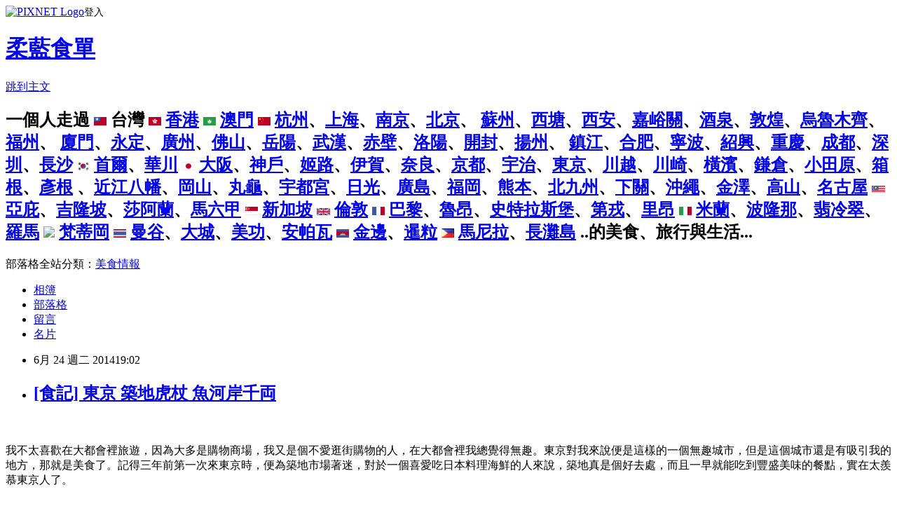

--- FILE ---
content_type: text/html; charset=utf-8
request_url: https://bluehero.pixnet.net/blog/posts/40736632
body_size: 75271
content:
<!DOCTYPE html><html lang="zh-TW"><head><meta charSet="utf-8"/><meta name="viewport" content="width=device-width, initial-scale=1"/><link rel="stylesheet" href="https://static.1px.tw/blog-next/_next/static/chunks/b1e52b495cc0137c.css" data-precedence="next"/><link rel="stylesheet" href="https://static.1px.tw/blog-next/public/fix.css?v=202601221708" type="text/css" data-precedence="medium"/><link rel="stylesheet" href="https://s3.1px.tw/blog/theme/choc/iframe-popup.css?v=202601221708" type="text/css" data-precedence="medium"/><link rel="stylesheet" href="https://s3.1px.tw/blog/theme/choc/plugins.min.css?v=202601221708" type="text/css" data-precedence="medium"/><link rel="stylesheet" href="https://s3.1px.tw/blog/theme/choc/openid-comment.css?v=202601221708" type="text/css" data-precedence="medium"/><link rel="stylesheet" href="https://s3.1px.tw/blog/theme/choc/style.min.css?v=202601221708" type="text/css" data-precedence="medium"/><link rel="stylesheet" href="https://s3.1px.tw/blog/theme/choc/main.min.css?v=202601221708" type="text/css" data-precedence="medium"/><link rel="stylesheet" href="https://pimg.1px.tw/bluehero/assets/bluehero.css?v=202601221708" type="text/css" data-precedence="medium"/><link rel="stylesheet" href="https://s3.1px.tw/blog/theme/choc/author-info.css?v=202601221708" type="text/css" data-precedence="medium"/><link rel="stylesheet" href="https://s3.1px.tw/blog/theme/choc/idlePop.min.css?v=202601221708" type="text/css" data-precedence="medium"/><link rel="preload" as="script" fetchPriority="low" href="https://static.1px.tw/blog-next/_next/static/chunks/94688e2baa9fea03.js"/><script src="https://static.1px.tw/blog-next/_next/static/chunks/41eaa5427c45ebcc.js" async=""></script><script src="https://static.1px.tw/blog-next/_next/static/chunks/e2c6231760bc85bd.js" async=""></script><script src="https://static.1px.tw/blog-next/_next/static/chunks/94bde6376cf279be.js" async=""></script><script src="https://static.1px.tw/blog-next/_next/static/chunks/426b9d9d938a9eb4.js" async=""></script><script src="https://static.1px.tw/blog-next/_next/static/chunks/turbopack-5021d21b4b170dda.js" async=""></script><script src="https://static.1px.tw/blog-next/_next/static/chunks/ff1a16fafef87110.js" async=""></script><script src="https://static.1px.tw/blog-next/_next/static/chunks/e308b2b9ce476a3e.js" async=""></script><script src="https://static.1px.tw/blog-next/_next/static/chunks/169ce1e25068f8ff.js" async=""></script><script src="https://static.1px.tw/blog-next/_next/static/chunks/d3c6eed28c1dd8e2.js" async=""></script><script src="https://static.1px.tw/blog-next/_next/static/chunks/d4d39cfc2a072218.js" async=""></script><script src="https://static.1px.tw/blog-next/_next/static/chunks/6a5d72c05b9cd4ba.js" async=""></script><script src="https://static.1px.tw/blog-next/_next/static/chunks/8af6103cf1375f47.js" async=""></script><script src="https://static.1px.tw/blog-next/_next/static/chunks/e90cbf588986111c.js" async=""></script><script src="https://static.1px.tw/blog-next/_next/static/chunks/6fc86f1438482192.js" async=""></script><script src="https://static.1px.tw/blog-next/_next/static/chunks/6d1100e43ad18157.js" async=""></script><script src="https://static.1px.tw/blog-next/_next/static/chunks/c2622454eda6e045.js" async=""></script><script src="https://static.1px.tw/blog-next/_next/static/chunks/ed01c75076819ebd.js" async=""></script><script src="https://static.1px.tw/blog-next/_next/static/chunks/a4df8fc19a9a82e6.js" async=""></script><link rel="preload" href="https://pagead2.googlesyndication.com/pagead/js/adsbygoogle.js?client=ca-pub-7103133180653826" as="script" crossorigin=""/><title>[食記] 東京 築地虎杖 魚河岸千両</title><meta name="description" content=" 我不太喜歡在大都會裡旅遊，因為大多是購物商場，我又是個不愛逛街購物的人，在大都會裡我總覺得無趣。東京對我來說便是這樣的一個無趣城市，但是這個城市還是有吸引我的地方，那就是美食了。記得三年前第一次來東京時，便為築地市場著迷，對於一個喜愛吃日本料理海鮮的人來說，築地真是個好去處，而且一早就能吃到豐盛美味的餐點，實在太羨慕東京人了。  在東京的每一天，早餐幾乎都是來築地市場解決，一早搭車來到築地外市場，走到魚河岸千兩，今天的早餐是要來吃在台灣遊客來築地也常常吃的海鮮木桶飯。  一大早店裡沒什麼人，入座之後直接指明菜單上的海鮮木桶飯。大概是來訪的台灣人很多吧，菜單也有中文，不過只限於海鮮木桶飯的部分，大家應該都是點這道。以中文介紹木桶飯的三種吃法，因為沒什麼客人，所以三種吃法都由店員幫我服務。  據說用木桶來裝海鮮丼是這家店發明的，點完餐不久，海鮮飯就送了上來，琳瑯滿目的小塊魚料加上散落的晶瑩鮭魚卵與中間的海膽，看起來真是賞心悅目。一大早就能吃如此豐美的早餐，實在是太棒了，多希望台北也能有個像築地市場的地方呀。元祖 海鮮ひつまぶし¥2285  第一種吃法最單純，先把海膽往旁邊撥開，淋上些醬油後，用飯匙舀起一半的海鮮飯放至碗中。米飯用的是醋飯，多種新鮮魚料有嫩、脆、彈、軟等各種口感，相當豐富與令人滿足。  在吃飯的同時，店員幫忙把剩下的海鮮飯與海膽攪拌在一起，其實有點遺憾的是沒有嘗到完整的海膽，不過試試這種吃法也不錯。拌完的海鮮飯裡多了一粒粒金黃的海膽顆粒，也因為海膽而變得稍微有點黏稠。嘗起來的味道則是多了一點海膽的甜味，可惜這海膽品質算是一般，其濃甜的滋味不足，仔細品嘗還能感受到一點明礬味，還好不重。 最後剩下一小部分的海鮮飯，則是用來做茶泡飯，利用店家提供的昆布湯頭，沖入醋飯。剛開始覺得頗為奇怪，畢竟是生魚肉與醋飯，沖入熱湯不就變半熟了嗎?這樣味道會好嗎?沖入熱湯之後，魚肉明顯轉白，湯頭也變得有點混濁。實際吃起來卻是相當好味，湯頭有著昆布淡淡香甜，魚肉雖然有點熟了，但還是保持鮮嫩，海膽的味道則是完全被沖淡了，泡了湯的醋飯味道則是沒變怪，配著清甜湯頭入口，在吃完前兩種冷飯吃法後，再喝碗溫暖的熱湯茶泡飯，感覺真好。築地虎杖 魚河岸千両地址：東京都中央区築地4-10-14 樋泉ビル1F電話：03-55655739"/><meta name="author" content="柔藍食單"/><meta name="google-adsense-platform-account" content="pub-2647689032095179"/><meta name="google-adsense-account" content="pub-7103133180653826"/><meta name="fb:app_id" content="101730233200171"/><link rel="canonical" href="https://bluehero.pixnet.net/blog/posts/40736632"/><meta property="og:title" content="[食記] 東京 築地虎杖 魚河岸千両"/><meta property="og:description" content=" 我不太喜歡在大都會裡旅遊，因為大多是購物商場，我又是個不愛逛街購物的人，在大都會裡我總覺得無趣。東京對我來說便是這樣的一個無趣城市，但是這個城市還是有吸引我的地方，那就是美食了。記得三年前第一次來東京時，便為築地市場著迷，對於一個喜愛吃日本料理海鮮的人來說，築地真是個好去處，而且一早就能吃到豐盛美味的餐點，實在太羨慕東京人了。  在東京的每一天，早餐幾乎都是來築地市場解決，一早搭車來到築地外市場，走到魚河岸千兩，今天的早餐是要來吃在台灣遊客來築地也常常吃的海鮮木桶飯。  一大早店裡沒什麼人，入座之後直接指明菜單上的海鮮木桶飯。大概是來訪的台灣人很多吧，菜單也有中文，不過只限於海鮮木桶飯的部分，大家應該都是點這道。以中文介紹木桶飯的三種吃法，因為沒什麼客人，所以三種吃法都由店員幫我服務。  據說用木桶來裝海鮮丼是這家店發明的，點完餐不久，海鮮飯就送了上來，琳瑯滿目的小塊魚料加上散落的晶瑩鮭魚卵與中間的海膽，看起來真是賞心悅目。一大早就能吃如此豐美的早餐，實在是太棒了，多希望台北也能有個像築地市場的地方呀。元祖 海鮮ひつまぶし¥2285  第一種吃法最單純，先把海膽往旁邊撥開，淋上些醬油後，用飯匙舀起一半的海鮮飯放至碗中。米飯用的是醋飯，多種新鮮魚料有嫩、脆、彈、軟等各種口感，相當豐富與令人滿足。  在吃飯的同時，店員幫忙把剩下的海鮮飯與海膽攪拌在一起，其實有點遺憾的是沒有嘗到完整的海膽，不過試試這種吃法也不錯。拌完的海鮮飯裡多了一粒粒金黃的海膽顆粒，也因為海膽而變得稍微有點黏稠。嘗起來的味道則是多了一點海膽的甜味，可惜這海膽品質算是一般，其濃甜的滋味不足，仔細品嘗還能感受到一點明礬味，還好不重。 最後剩下一小部分的海鮮飯，則是用來做茶泡飯，利用店家提供的昆布湯頭，沖入醋飯。剛開始覺得頗為奇怪，畢竟是生魚肉與醋飯，沖入熱湯不就變半熟了嗎?這樣味道會好嗎?沖入熱湯之後，魚肉明顯轉白，湯頭也變得有點混濁。實際吃起來卻是相當好味，湯頭有著昆布淡淡香甜，魚肉雖然有點熟了，但還是保持鮮嫩，海膽的味道則是完全被沖淡了，泡了湯的醋飯味道則是沒變怪，配著清甜湯頭入口，在吃完前兩種冷飯吃法後，再喝碗溫暖的熱湯茶泡飯，感覺真好。築地虎杖 魚河岸千両地址：東京都中央区築地4-10-14 樋泉ビル1F電話：03-55655739"/><meta property="og:url" content="https://bluehero.pixnet.net/blog/posts/40736632"/><meta property="og:image" content="https://pimg.1px.tw/bluehero/1398182888-251807990.jpg"/><meta property="og:type" content="article"/><meta name="twitter:card" content="summary_large_image"/><meta name="twitter:title" content="[食記] 東京 築地虎杖 魚河岸千両"/><meta name="twitter:description" content=" 我不太喜歡在大都會裡旅遊，因為大多是購物商場，我又是個不愛逛街購物的人，在大都會裡我總覺得無趣。東京對我來說便是這樣的一個無趣城市，但是這個城市還是有吸引我的地方，那就是美食了。記得三年前第一次來東京時，便為築地市場著迷，對於一個喜愛吃日本料理海鮮的人來說，築地真是個好去處，而且一早就能吃到豐盛美味的餐點，實在太羨慕東京人了。  在東京的每一天，早餐幾乎都是來築地市場解決，一早搭車來到築地外市場，走到魚河岸千兩，今天的早餐是要來吃在台灣遊客來築地也常常吃的海鮮木桶飯。  一大早店裡沒什麼人，入座之後直接指明菜單上的海鮮木桶飯。大概是來訪的台灣人很多吧，菜單也有中文，不過只限於海鮮木桶飯的部分，大家應該都是點這道。以中文介紹木桶飯的三種吃法，因為沒什麼客人，所以三種吃法都由店員幫我服務。  據說用木桶來裝海鮮丼是這家店發明的，點完餐不久，海鮮飯就送了上來，琳瑯滿目的小塊魚料加上散落的晶瑩鮭魚卵與中間的海膽，看起來真是賞心悅目。一大早就能吃如此豐美的早餐，實在是太棒了，多希望台北也能有個像築地市場的地方呀。元祖 海鮮ひつまぶし¥2285  第一種吃法最單純，先把海膽往旁邊撥開，淋上些醬油後，用飯匙舀起一半的海鮮飯放至碗中。米飯用的是醋飯，多種新鮮魚料有嫩、脆、彈、軟等各種口感，相當豐富與令人滿足。  在吃飯的同時，店員幫忙把剩下的海鮮飯與海膽攪拌在一起，其實有點遺憾的是沒有嘗到完整的海膽，不過試試這種吃法也不錯。拌完的海鮮飯裡多了一粒粒金黃的海膽顆粒，也因為海膽而變得稍微有點黏稠。嘗起來的味道則是多了一點海膽的甜味，可惜這海膽品質算是一般，其濃甜的滋味不足，仔細品嘗還能感受到一點明礬味，還好不重。 最後剩下一小部分的海鮮飯，則是用來做茶泡飯，利用店家提供的昆布湯頭，沖入醋飯。剛開始覺得頗為奇怪，畢竟是生魚肉與醋飯，沖入熱湯不就變半熟了嗎?這樣味道會好嗎?沖入熱湯之後，魚肉明顯轉白，湯頭也變得有點混濁。實際吃起來卻是相當好味，湯頭有著昆布淡淡香甜，魚肉雖然有點熟了，但還是保持鮮嫩，海膽的味道則是完全被沖淡了，泡了湯的醋飯味道則是沒變怪，配著清甜湯頭入口，在吃完前兩種冷飯吃法後，再喝碗溫暖的熱湯茶泡飯，感覺真好。築地虎杖 魚河岸千両地址：東京都中央区築地4-10-14 樋泉ビル1F電話：03-55655739"/><meta name="twitter:image" content="https://pimg.1px.tw/bluehero/1398182888-251807990.jpg"/><link rel="icon" href="/favicon.ico?favicon.a62c60e0.ico" sizes="32x32" type="image/x-icon"/><script src="https://static.1px.tw/blog-next/_next/static/chunks/a6dad97d9634a72d.js" noModule=""></script></head><body><!--$--><!--/$--><!--$?--><template id="B:0"></template><!--/$--><script>requestAnimationFrame(function(){$RT=performance.now()});</script><script src="https://static.1px.tw/blog-next/_next/static/chunks/94688e2baa9fea03.js" id="_R_" async=""></script><div hidden id="S:0"><script id="pixnet-vars">
        window.PIXNET = {
          post_id: "40736632",
          name: "bluehero",
          user_id: 0,
          blog_id: "59311",
          display_ads: true,
          ad_options: {"chictrip":false}
        };
      </script><script type="text/javascript" src="https://code.jquery.com/jquery-latest.min.js"></script><script id="json-ld-article-script" type="application/ld+json">{"@context":"https:\u002F\u002Fschema.org","@type":"BlogPosting","isAccessibleForFree":true,"mainEntityOfPage":{"@type":"WebPage","@id":"https:\u002F\u002Fbluehero.pixnet.net\u002Fblog\u002Fposts\u002F40736632"},"headline":"[食記] 東京 築地虎杖 魚河岸千両","description":"\u003Cimg src=\"http:\u002F\u002Fpic.pimg.tw\u002Fbluehero\u002F1398182888-251807990.jpg?v=1398182913\" alt=\"\" \u002F\u003E\u003Cbr \u002F\u003E \u003Cbr\u003E我不太喜歡在大都會裡旅遊，因為大多是購物商場，我又是個不愛逛街購物的人，在大都會裡我總覺得無趣。東京對我來說便是這樣的一個無趣城市，但是這個城市還是有吸引我的地方，那就是美食了。記得三年前第一次來東京時，便為築地市場著迷，對於一個喜愛吃日本料理海鮮的人來說，築地真是個好去處，而且一早就能吃到豐盛美味的餐點，實在太羨慕東京人了。\u003Cbr\u003E \u003Cbr\u003E \u003Cbr\u003E在東京的每一天，早餐幾乎都是來築地市場解決，一早搭車來到築地外市場，走到魚河岸千兩，今天的早餐是要來吃在台灣遊客來築地也常常吃的海鮮木桶飯。\u003Cbr\u003E \u003Cbr\u003E \u003Cbr\u003E一大早店裡沒什麼人，入座之後直接指明菜單上的海鮮木桶飯。大概是來訪的台灣人很多吧，菜單也有中文，不過只限於海鮮木桶飯的部分，大家應該都是點這道。以中文介紹木桶飯的三種吃法，因為沒什麼客人，所以三種吃法都由店員幫我服務。\u003Cbr\u003E \u003Cbr\u003E \u003Cbr\u003E據說用木桶來裝海鮮丼是這家店發明的，點完餐不久，海鮮飯就送了上來，琳瑯滿目的小塊魚料加上散落的晶瑩鮭魚卵與中間的海膽，看起來真是賞心悅目。一大早就能吃如此豐美的早餐，實在是太棒了，多希望台北也能有個像築地市場的地方呀。\u003Cbr\u003E元祖 海鮮ひつまぶし¥2285\u003Cbr\u003E \u003Cbr\u003E \u003Cbr\u003E第一種吃法最單純，先把海膽往旁邊撥開，淋上些醬油後，用飯匙舀起一半的海鮮飯放至碗中。米飯用的是醋飯，多種新鮮魚料有嫩、脆、彈、軟等各種口感，相當豐富與令人滿足。\u003Cbr\u003E \u003Cbr\u003E \u003Cbr\u003E在吃飯的同時，店員幫忙把剩下的海鮮飯與海膽攪拌在一起，其實有點遺憾的是沒有嘗到完整的海膽，不過試試這種吃法也不錯。拌完的海鮮飯裡多了一粒粒金黃的海膽顆粒，也因為海膽而變得稍微有點黏稠。嘗起來的味道則是多了一點海膽的甜味，可惜這海膽品質算是一般，其濃甜的滋味不足，仔細品嘗還能感受到一點明礬味，還好不重。\u003Cbr\u003E \u003Cbr\u003E最後剩下一小部分的海鮮飯，則是用來做茶泡飯，利用店家提供的昆布湯頭，沖入醋飯。剛開始覺得頗為奇怪，畢竟是生魚肉與醋飯，沖入熱湯不就變半熟了嗎?這樣味道會好嗎?沖入熱湯之後，魚肉明顯轉白，湯頭也變得有點混濁。實際吃起來卻是相當好味，湯頭有著昆布淡淡香甜，魚肉雖然有點熟了，但還是保持鮮嫩，海膽的味道則是完全被沖淡了，泡了湯的醋飯味道則是沒變怪，配著清甜湯頭入口，在吃完前兩種冷飯吃法後，再喝碗溫暖的熱湯茶泡飯，感覺真好。\u003Cbr\u003E築地虎杖 魚河岸千両\u003Cbr\u003E地址：東京都中央区築地4-10-14 樋泉ビル1F\u003Cbr\u003E電話：03-55655739\u003Cbr\u003E","articleBody":"\u003Cp\u003E\u003Cimg src=\"https:\u002F\u002Fpimg.1px.tw\u002Fbluehero\u002F1398182888-251807990.jpg\" alt=\"\" \u002F\u003E&nbsp;\u003Cbr \u002F\u003E\u003Cbr \u002F\u003E我不太喜歡在大都會裡旅遊，因為大多是購物商場，我又是個不愛逛街購物的人，在大都會裡我總覺得無趣。東京對我來說便是這樣的一個無趣城市，但是這個城市還是有吸引我的地方，那就是美食了。記得三年前第一次來東京時，便為築地市場著迷，對於一個喜愛吃日本料理海鮮的人來說，築地真是個好去處，而且一早就能吃到豐盛美味的餐點，實在太羨慕東京人了。\u003Cbr \u002F\u003E\u003Cbr \u002F\u003E\u003Cimg src=\"https:\u002F\u002Fpimg.1px.tw\u002Fbluehero\u002F1398182896-1798802639.jpg\" alt=\"\" \u002F\u003E&nbsp;\u003Cbr \u002F\u003E\u003Cbr \u002F\u003E\u003Cimg src=\"https:\u002F\u002Fpimg.1px.tw\u002Fbluehero\u002F1398182882-902666573.jpg\" alt=\"\" \u002F\u003E&nbsp;\u003Cbr \u002F\u003E\u003Cbr \u002F\u003E在東京的每一天，早餐幾乎都是來築地市場解決，一早搭車來到築地外市場，走到魚河岸千兩，今天的早餐是要來吃在台灣遊客來築地也常常吃的海鮮木桶飯。\u003Cbr \u002F\u003E\u003Cbr \u002F\u003E\u003Cimg src=\"https:\u002F\u002Fpimg.1px.tw\u002Fbluehero\u002F1398182884-2153999777.jpg\" alt=\"\" \u002F\u003E&nbsp;\u003Cbr \u002F\u003E\u003Cbr \u002F\u003E\u003Cimg src=\"https:\u002F\u002Fpimg.1px.tw\u002Fbluehero\u002F1398182886-1281924860.jpg\" alt=\"\" \u002F\u003E&nbsp;\u003Cbr \u002F\u003E\u003Cbr \u002F\u003E一大早店裡沒什麼人，入座之後直接指明菜單上的海鮮木桶飯。大概是來訪的台灣人很多吧，菜單也有中文，不過只限於海鮮木桶飯的部分，大家應該都是點這道。以中文介紹木桶飯的三種吃法，因為沒什麼客人，所以三種吃法都由店員幫我服務。\u003Cbr \u002F\u003E\u003Cbr \u002F\u003E\u003Cimg src=\"https:\u002F\u002Fpimg.1px.tw\u002Fbluehero\u002F1398182886-3278575854.jpg\" alt=\"\" \u002F\u003E&nbsp;\u003Cbr \u002F\u003E\u003Cbr \u002F\u003E\u003Cimg src=\"https:\u002F\u002Fpimg.1px.tw\u002Fbluehero\u002F1398182886-579721765.jpg\" alt=\"\" \u002F\u003E&nbsp;\u003Cbr \u002F\u003E\u003Cbr \u002F\u003E據說用木桶來裝海鮮丼是這家店發明的，點完餐不久，海鮮飯就送了上來，琳瑯滿目的小塊魚料加上散落的晶瑩鮭魚卵與中間的海膽，看起來真是賞心悅目。一大早就能吃如此豐美的早餐，實在是太棒了，多希望台北也能有個像築地市場的地方呀。\u003Cbr \u002F\u003E\u003Cbr \u002F\u003E\u003Cstrong\u003E元祖 海鮮ひつまぶし&yen;2285\u003C\u002Fstrong\u003E\u003Cbr \u002F\u003E\u003Cbr \u002F\u003E\u003Cimg src=\"https:\u002F\u002Fpimg.1px.tw\u002Fbluehero\u002F1398182888-2517113105.jpg\" alt=\"\" \u002F\u003E&nbsp;\u003Cbr \u002F\u003E\u003Cbr \u002F\u003E\u003Cimg src=\"https:\u002F\u002Fpimg.1px.tw\u002Fbluehero\u002F1398182890-854888556.jpg\" alt=\"\" \u002F\u003E&nbsp;\u003Cbr \u002F\u003E\u003Cbr \u002F\u003E第一種吃法最單純，先把海膽往旁邊撥開，淋上些醬油後，用飯匙舀起一半的海鮮飯放至碗中。米飯用的是醋飯，多種新鮮魚料有嫩、脆、彈、軟等各種口感，相當豐富與令人滿足。\u003Cbr \u002F\u003E\u003Cbr \u002F\u003E\u003Cimg src=\"https:\u002F\u002Fpimg.1px.tw\u002Fbluehero\u002F1398182890-758784965.jpg\" alt=\"\" \u002F\u003E&nbsp;\u003Cbr \u002F\u003E\u003Cbr \u002F\u003E\u003Cimg src=\"https:\u002F\u002Fpimg.1px.tw\u002Fbluehero\u002F1398182892-4190833036.jpg\" alt=\"\" \u002F\u003E&nbsp;\u003Cbr \u002F\u003E\u003Cbr \u002F\u003E在吃飯的同時，店員幫忙把剩下的海鮮飯與海膽攪拌在一起，其實有點遺憾的是沒有嘗到完整的海膽，不過試試這種吃法也不錯。拌完的海鮮飯裡多了一粒粒金黃的海膽顆粒，也因為海膽而變得稍微有點黏稠。嘗起來的味道則是多了一點海膽的甜味，可惜這海膽品質算是一般，其濃甜的滋味不足，仔細品嘗還能感受到一點明礬味，還好不重。\u003Cbr \u002F\u003E\u003Cbr \u002F\u003E\u003Cimg src=\"https:\u002F\u002Fpimg.1px.tw\u002Fbluehero\u002F1398182895-4134889178.jpg\" alt=\"\" \u002F\u003E&nbsp;\u003Cbr \u002F\u003E\u003Cbr \u002F\u003E最後剩下一小部分的海鮮飯，則是用來做茶泡飯，利用店家提供的昆布湯頭，沖入醋飯。剛開始覺得頗為奇怪，畢竟是生魚肉與醋飯，沖入熱湯不就變半熟了嗎?這樣味道會好嗎?沖入熱湯之後，魚肉明顯轉白，湯頭也變得有點混濁。實際吃起來卻是相當好味，湯頭有著昆布淡淡香甜，魚肉雖然有點熟了，但還是保持鮮嫩，海膽的味道則是完全被沖淡了，泡了湯的醋飯味道則是沒變怪，配著清甜湯頭入口，在吃完前兩種冷飯吃法後，再喝碗溫暖的熱湯茶泡飯，感覺真好。\u003Cbr \u002F\u003E\u003Cbr \u002F\u003E\u003Cstrong\u003E築地虎杖 魚河岸千両\u003C\u002Fstrong\u003E\u003Cbr \u002F\u003E\u003Cstrong\u003E地址：東京都中央区築地4-10-14 樋泉ビル1F\u003C\u002Fstrong\u003E\u003Cbr \u002F\u003E\u003Cstrong\u003E電話：03-55655739\u003C\u002Fstrong\u003E\u003Cbr \u002F\u003E\u003Cbr \u002F\u003E\u003C\u002Fp\u003E\r\n\u003Ctable border=\"0\"\u003E\r\n\u003Ctbody\u003E\r\n\u003Ctr\u003E\r\n\u003Ctd\u003E\r\n\u003Ctable\u003E\r\n\u003Ctbody\u003E\r\n\u003Ctr\u003E\r\n\u003Ctd\u003E\u003Ca href=\"http:\u002F\u002Fwww.agoda.com\u002Fzh-tw\u002Fcity\u002Ftokyo-jp.html?cid=1603839\"\u003E\u003Cimg src=\"https:\u002F\u002Fpimg.1px.tw\u002Fbluehero\u002F1421846680-2122764773.jpg\" alt=\"\" border=\"0\" \u002F\u003E\u003C\u002Fa\u003E\u003C\u002Ftd\u003E\r\n\u003Ctd\u003E\u003Ca href=\"http:\u002F\u002Fwww.hotelscombined.com.tw\u002FPlace\u002FTokyo.htm?a_aid=133873\"\u003E\u003Cimg src=\"https:\u002F\u002Fpimg.1px.tw\u002Fbluehero\u002F1421846681-2666993035.jpg\" alt=\"\" border=\"0\" \u002F\u003E\u003C\u002Fa\u003E\u003C\u002Ftd\u003E\r\n\u003C\u002Ftr\u003E\r\n\u003C\u002Ftbody\u003E\r\n\u003C\u002Ftable\u003E\r\n\u003C\u002Ftd\u003E\r\n\u003C\u002Ftr\u003E\r\n\u003Ctr\u003E\r\n\u003Ctd\u003E\r\n\u003Ctable style=\"width: 800px;\" border=\"0\"\u003E\r\n\u003Ctbody\u003E\r\n\u003Ctr\u003E\r\n\u003Ctd valign=\"top\"\u003E\r\n\u003Cp\u003E\u003Cspan style=\"color: #ff0000; font-size: 12pt;\"\u003E\u003Cstrong\u003E中高價旅館(NT$3000~10000)\u003C\u002Fstrong\u003E\u003C\u002Fspan\u003E\u003Cbr \u002F\u003E \u003Cspan style=\"color: #ffcc00; font-size: 10pt;\"\u003E◎東京車站\u002F日本橋周圍◎\u003C\u002Fspan\u003E\u003Cbr \u002F\u003E \u003Ca href=\"http:\u002F\u002Fwww.agoda.com\u002Fzh-tw\u002Ffour-seasons-hotel-tokyo-at-marunouchi\u002Fhotel\u002Ftokyo-jp.html?cid=1603839\" target=\"_blank\"\u003E●東京丸之内四季飯店\u003C\u002Fa\u003E\u003Cbr \u002F\u003E \u003Ca href=\"http:\u002F\u002Fwww.agoda.com\u002Fzh-tw\u002Fpalace-hotel-tokyo\u002Fhotel\u002Ftokyo-jp.html?cid=1603839\" target=\"_blank\"\u003E●Palace Hotel Tokyo\u003C\u002Fa\u003E\u003Cbr \u002F\u003E \u003Ca href=\"http:\u002F\u002Fwww.agoda.com\u002Fzh-tw\u002Fshangri-la-hotel-tokyo\u002Fhotel\u002Ftokyo-jp.html?cid=1603839\" target=\"_blank\"\u003E●東京香格里拉飯店\u003C\u002Fa\u003E\u003Cbr \u002F\u003E \u003Ca href=\"http:\u002F\u002Fwww.agoda.com\u002Fzh-tw\u002Fthe-tokyo-station-hotel\u002Fhotel\u002Ftokyo-jp.html?cid=1603839\" target=\"_blank\"\u003E●東京站飯店\u003C\u002Fa\u003E\u003Cbr \u002F\u003E \u003Ca href=\"http:\u002F\u002Fwww.agoda.com\u002Fzh-tw\u002Fhotel-metropolitan-marunouchi\u002Fhotel\u002Ftokyo-jp.html?cid=1603839\" target=\"_blank\"\u003E●丸之內大都會飯店 \u003C\u002Fa\u003E\u003Cbr \u002F\u003E \u003Ca href=\"http:\u002F\u002Fwww.agoda.com\u002Fzh-tw\u002Froyal-park-hotel\u002Fhotel\u002Ftokyo-jp.html?cid=1603839\" target=\"_blank\"\u003E●Royal Park Hotel\u003C\u002Fa\u003E\u003Cbr \u002F\u003E \u003Ca href=\"http:\u002F\u002Fwww.agoda.com\u002Fzh-tw\u002Fmarunouchi-hotel-tokyo\u002Fhotel\u002Ftokyo-jp.html?cid=1603839\" target=\"_blank\"\u003E●Marunouchi Hotel Tokyo\u003Cbr \u002F\u003E \u003C\u002Fa\u003E\u003Ca href=\"http:\u002F\u002Fwww.agoda.com\u002Fzh-tw\u002Fhotel-ryumeikan-tokyo\u002Fhotel\u002Ftokyo-jp.html?cid=1603839\" target=\"_blank\"\u003E●Hotel Ryumeikan Tokyo\u003C\u002Fa\u003E\u003Cbr \u002F\u003E \u003Cspan style=\"color: #ffcc00; font-size: 10pt;\"\u003E◎新宿站周圍◎\u003C\u002Fspan\u003E\u003Cbr \u002F\u003E \u003Ca href=\"http:\u002F\u002Fwww.agoda.com\u002Fzh-tw\u002Fpark-hyatt-tokyo-hotel\u002Fhotel\u002Ftokyo-jp.html?cid=1603839\" target=\"_blank\"\u003E●東京柏悅飯店\u003C\u002Fa\u003E\u003Cbr \u002F\u003E \u003Ca href=\"http:\u002F\u002Fwww.agoda.com\u002Fzh-tw\u002Fkeio-plaza-hotel\u002Fhotel\u002Ftokyo-jp.html?cid=1603839\" target=\"_blank\"\u003E●東京京王廣場飯店\u003C\u002Fa\u003E\u003Cbr \u002F\u003E \u003Ca href=\"http:\u002F\u002Fwww.agoda.com\u002Fzh-tw\u002Fhilton-tokyo-hotel\u002Fhotel\u002Ftokyo-jp.html?cid=1603839\" target=\"_blank\"\u003E●東京希爾頓飯店\u003C\u002Fa\u003E\u003Cbr \u002F\u003E \u003Ca href=\"http:\u002F\u002Fwww.agoda.com\u002Fzh-tw\u002Fapa-hotel-shinjuku-gyoenmae\u002Fhotel\u002Ftokyo-jp.html?cid=1603839\" target=\"_blank\"\u003E●APA Hotel Shinjuku-●Gyoenmae\u003C\u002Fa\u003E\u003Cbr \u002F\u003E \u003Ca href=\"http:\u002F\u002Fwww.agoda.com\u002Fzh-tw\u002Fhyatt-regency-tokyo\u002Fhotel\u002Ftokyo-jp.html?cid=1603839\" target=\"_blank\"\u003E●東京凱悅飯店\u003C\u002Fa\u003E\u003Cbr \u002F\u003E \u003Ca href=\"http:\u002F\u002Fwww.agoda.com\u002Fzh-tw\u002Frihga-royal-hotel-tokyo\u002Fhotel\u002Ftokyo-jp.html?cid=1603839\" target=\"_blank\"\u003E●Rihga Royal Hotel Tokyo\u003C\u002Fa\u003E\u003Cbr \u002F\u003E \u003Ca href=\"http:\u002F\u002Fwww.agoda.com\u002Fzh-tw\u002Fmitsui-garden-hotel-yotsuya\u002Fhotel\u002Ftokyo-jp.html?cid=1603839\" target=\"_blank\"\u003E●四谷三井花園飯店\u003C\u002Fa\u003E\u003Cbr \u002F\u003E \u003Cspan style=\"color: #ffcc00; font-size: 10pt;\"\u003E◎渋谷站周圍◎\u003C\u002Fspan\u003E\u003Cbr \u002F\u003E \u003Ca href=\"http:\u002F\u002Fwww.agoda.com\u002Fzh-tw\u002Fcerulean-tower-tokyu-hotel\u002Fhotel\u002Ftokyo-jp.html?cid=1603839\" target=\"_blank\"\u003E●Cerulean Tower Tokyu Hotel\u003C\u002Fa\u003E\u003Cbr \u002F\u003E \u003Ca href=\"http:\u002F\u002Fwww.agoda.com\u002Fzh-tw\u002Fthe-westin-tokyo\u002Fhotel\u002Ftokyo-jp.html?cid=1603839\" target=\"_blank\"\u003E●The Westin Tokyo\u003C\u002Fa\u003E\u003Cbr \u002F\u003E \u003Ca href=\"http:\u002F\u002Fwww.agoda.com\u002Fzh-tw\u002Fshibuya-excel-hotel-tokyu\u002Fhotel\u002Ftokyo-jp.html?cid=1603839\" target=\"_blank\"\u003E●Shibuya Excel Hotel Tokyu\u003C\u002Fa\u003E\u003Cbr \u002F\u003E \u003Ca href=\"http:\u002F\u002Fwww.agoda.com\u002Fzh-tw\u002Fshibuya-tokyu-inn\u002Fhotel\u002Ftokyo-jp.html?cid=1603839\" target=\"_blank\"\u003E●涩谷東急飯店\u003C\u002Fa\u003E\u003Cbr \u002F\u003E \u003C\u002Fp\u003E\r\n\u003C\u002Ftd\u003E\r\n\u003Ctd valign=\"top\"\u003E\r\n\u003Cp\u003E\u003Cspan style=\"color: #ccffcc; font-size: 12pt;\"\u003E\u003Cstrong\u003E中價位旅館(NT$1500~3000)\u003C\u002Fstrong\u003E\u003C\u002Fspan\u003E\u003Cbr \u002F\u003E \u003Cspan style=\"color: #ffcc00; font-size: 10pt;\"\u003E◎東京車站\u002F日本橋周圍◎\u003C\u002Fspan\u003E\u003Cbr \u002F\u003E \u003Ca href=\"http:\u002F\u002Fwww.agoda.com\u002Fzh-tw\u002Fhotel-mystays-nihonbashi\u002Fhotel\u002Ftokyo-jp.html?cid=1603839\" target=\"_blank\"\u003E●Hotel MyStays Nihonbashi\u003C\u002Fa\u003E\u003Cbr \u002F\u003E \u003Ca href=\"http:\u002F\u002Fwww.agoda.com\u002Fzh-tw\u002Fhotel-hokke-inn-tokyo-hatchobori\u002Fhotel\u002Ftokyo-jp.html?cid=1603839\" target=\"_blank\"\u003E●Hotel Hokke Inn Tokyo Hatchobori\u003C\u002Fa\u003E\u003Cbr \u002F\u003E \u003Ca href=\"http:\u002F\u002Fwww.agoda.com\u002Fzh-tw\u002Fsotetsu-fresa-inn-nihombashi-kayabacho\u002Fhotel\u002Ftokyo-jp.html?cid=1603839\" target=\"_blank\"\u003E●相鐵客棧 日本橋茅場町\u003C\u002Fa\u003E\u003Cbr \u002F\u003E \u003Ca href=\"http:\u002F\u002Fwww.agoda.com\u002Fzh-tw\u002Fkeio-presso-inn-kayabacho\u002Fhotel\u002Ftokyo-jp.html?cid=1603839\" target=\"_blank\"\u003E●茅場町京王普利索飯店\u003C\u002Fa\u003E\u003Cbr \u002F\u003E \u003Ca href=\"http:\u002F\u002Fwww.agoda.com\u002Fzh-tw\u002Fhotel-villa-fontaine-nihombashi-mitsukoshimae\u002Fhotel\u002Ftokyo-jp.html?cid=1603839\" target=\"_blank\"\u003E●日本橋三越維拉噴泉飯店\u003C\u002Fa\u003E\u003Cbr \u002F\u003E \u003Ca href=\"http:\u002F\u002Fwww.agoda.com\u002Fzh-tw\u002Ftokyu-stay-nihombashi\u002Fhotel\u002Ftokyo-jp.html?cid=1603839\" target=\"_blank\"\u003E●Tokyu Stay Nihombashi\u003C\u002Fa\u003E\u003Cbr \u002F\u003E \u003Ca href=\"http:\u002F\u002Fwww.agoda.com\u002Fzh-tw\u002Fhotel-mystays-kanda\u002Fhotel\u002Ftokyo-jp.html?cid=1603839\" target=\"_blank\"\u003E●Hotel MyStays Kanda\u003C\u002Fa\u003E\u003Cbr \u002F\u003E \u003Cspan style=\"color: #ffcc00; font-size: 10pt;\"\u003E◎新宿站周圍◎\u003C\u002Fspan\u003E\u003Cbr \u002F\u003E \u003Ca href=\"http:\u002F\u002Fwww.agoda.com\u002Fzh-tw\u002Fshinjuku-granbell-hotel\u002Fhotel\u002Ftokyo-jp.html?cid=1603839\" target=\"_blank\"\u003E●Shinjuku Granbell Hotel\u003C\u002Fa\u003E\u003Cbr \u002F\u003E \u003Ca href=\"http:\u002F\u002Fwww.agoda.com\u002Fzh-tw\u002Fkeiunso-hotel\u002Fhotel\u002Ftokyo-jp.html?cid=1603839\" target=\"_blank\"\u003E●景雲荘\u003C\u002Fa\u003E\u003Cbr \u002F\u003E \u003Ca href=\"http:\u002F\u002Fwww.agoda.com\u002Fzh-tw\u002Fhotel-siena\u002Fhotel\u002Ftokyo-jp.html?cid=1603839\" target=\"_blank\"\u003E●Hotel Siena\u003C\u002Fa\u003E\u003Cbr \u002F\u003E \u003Ca href=\"http:\u002F\u002Fwww.agoda.com\u002Fzh-tw\u002Fhotel-listel-shinjuku\u002Fhotel\u002Ftokyo-jp.html?cid=1603839\" target=\"_blank\"\u003E●Hotel Listel Shinjuku\u003C\u002Fa\u003E\u003Cbr \u002F\u003E \u003Ca href=\"http:\u002F\u002Fwww.agoda.com\u002Fzh-tw\u002Fhotel-wing-international-shinjuku\u002Fhotel\u002Ftokyo-jp.html?cid=1603839\" target=\"_blank\"\u003E●新宿永國際飯店\u003C\u002Fa\u003E\u003Cbr \u002F\u003E \u003Ca href=\"http:\u002F\u002Fwww.agoda.com\u002Fzh-tw\u002Ftokyu-stay-nishi-shinjuku\u002Fhotel\u002Ftokyo-jp.html?cid=1603839\" target=\"_blank\"\u003E●Tokyu Stay Nishi-Shinjuku\u003C\u002Fa\u003E\u003Cbr \u002F\u003E \u003Ca href=\"http:\u002F\u002Fwww.agoda.com\u002Fzh-tw\u002Fkeio-presso-inn-shinjuku\u002Fhotel\u002Ftokyo-jp.html?cid=1603839\" target=\"_blank\"\u003E●新宿京王布萊索飯店\u003C\u002Fa\u003E\u003Cbr \u002F\u003E \u003Ca href=\"http:\u002F\u002Fwww.agoda.com\u002Fzh-tw\u002Fshinjuku-city-hotel-n-u-t-s-tokyo\u002Fhotel\u002Ftokyo-jp.html?cid=1603839\" target=\"_blank\"\u003E●Shinjuku City Hotel N.U.T.S Tokyo\u003C\u002Fa\u003E\u003Cbr \u002F\u003E \u003Cspan style=\"color: #ffcc00; font-size: 10pt;\"\u003E◎淺草站周圍◎ \u003C\u002Fspan\u003E\u003Cbr \u002F\u003E \u003Ca href=\"http:\u002F\u002Fwww.agoda.com\u002Fzh-tw\u002Fasakusa-view-hotel\u002Fhotel\u002Ftokyo-jp.html?cid=1603839\" target=\"_blank\"\u003E●Asakusa View Hotel\u003C\u002Fa\u003E\u003Cbr \u002F\u003E \u003Ca href=\"http:\u002F\u002Fwww.agoda.com\u002Fzh-tw\u002Fsuper-hotel-asakusa\u002Fhotel\u002Ftokyo-jp.html?cid=1603839\" target=\"_blank\"\u003E●Super Hotel Asakusa\u003C\u002Fa\u003E\u003Cbr \u002F\u003E \u003Ca href=\"http:\u002F\u002Fwww.agoda.com\u002Fzh-tw\u002Fryokan-asakusa-shigetsu-hotel\u002Fhotel\u002Ftokyo-jp.html?cid=1603839\" target=\"_blank\"\u003E●淺草詩格蘇飯店\u003C\u002Fa\u003E\u003Cbr \u002F\u003E \u003Ca href=\"http:\u002F\u002Fwww.agoda.com\u002Fzh-tw\u002Fthe-gate-hotel-asakusa-kaminarimon-by-hulic\u002Fhotel\u002Ftokyo-jp.html?cid=1603839\" target=\"_blank\"\u003E●The Gate Hotel Asakusa Kaminarimon by Hulic\u003C\u002Fa\u003E\u003Cbr \u002F\u003E \u003Ca href=\"http:\u002F\u002Fwww.agoda.com\u002Fzh-tw\u002Frichmond-hotel-asakusa\u002Fhotel\u002Ftokyo-jp.html?cid=1603839\" target=\"_blank\"\u003E●Richmond Hotel Asakusa\u003C\u002Fa\u003E\u003Cbr \u002F\u003E \u003Ca href=\"http:\u002F\u002Fwww.agoda.com\u002Fzh-tw\u002Fhotel-keihan-asakusa\u002Fhotel\u002Ftokyo-jp.html?cid=1603839\" target=\"_blank\"\u003E●淺草京阪飯店\u003C\u002Fa\u003E\u003C\u002Fp\u003E\r\n\u003C\u002Ftd\u003E\r\n\u003Ctd valign=\"top\"\u003E\u003Cspan style=\"color: #99ccff; font-size: 12pt;\"\u003E\u003Cstrong\u003E便宜旅館、青旅(NT$300~1500)\u003C\u002Fstrong\u003E\u003C\u002Fspan\u003E\u003Cbr \u002F\u003E \u003Cspan style=\"color: #ffcc00; font-size: 10pt;\"\u003E◎東京車站\u002F日本橋周圍◎\u003C\u002Fspan\u003E\u003Cbr \u002F\u003E \u003Ca href=\"http:\u002F\u002Fwww.agoda.com\u002Fzh-tw\u002Fhotel-hoshi-kaikan\u002Fhotel\u002Ftokyo-jp.html?cid=1603839\" target=\"_blank\"\u003E●Hotel Hoshi Kaikan\u003C\u002Fa\u003E\u003Cbr \u002F\u003E \u003Ca href=\"http:\u002F\u002Fwww.agoda.com\u002Fzh-tw\u002Fcapsule-value-kanda-hotel\u002Fhotel\u002Ftokyo-jp.html?cid=1603839\" target=\"_blank\"\u003E●神田膠囊飯店\u003C\u002Fa\u003E\u003Cbr \u002F\u003E \u003Cspan style=\"color: #ffcc00; font-size: 10pt;\"\u003E◎新宿站周圍◎\u003C\u002Fspan\u003E\u003Cbr \u002F\u003E \u003Ca href=\"http:\u002F\u002Fwww.agoda.com\u002Fzh-tw\u002Fhikari-house-tokyo\u002Fhotel\u002Ftokyo-jp.html?cid=1603839\" target=\"_blank\"\u003E●Hikari House Tokyo\u003C\u002Fa\u003E\u003Cbr \u002F\u003E \u003Ca href=\"http:\u002F\u002Fwww.agoda.com\u002Fzh-tw\u002Fgreen-plaza-shinjuku-male-only\u002Fhotel\u002Ftokyo-jp.html?cid=1603839\" target=\"_blank\"\u003E●Green Plaza Shinjuku &ndash; Male Only\u003C\u002Fa\u003E\u003Cbr \u002F\u003E \u003Ca href=\"http:\u002F\u002Fwww.agoda.com\u002Fzh-tw\u002Fcapsule-hotel-anshin-oyado-premier-tokyo-shinjuku-station\u002Fhotel\u002Ftokyo-jp.html?cid=1603839\" target=\"_blank\"\u003E●Capsule Hotel Anshin Oyado Premier Tokyo Shinjuku Station\u003C\u002Fa\u003E\u003Cbr \u002F\u003E \u003Ca href=\"http:\u002F\u002Fwww.agoda.com\u002Fzh-tw\u002Face-inn-shinjuku\u002Fhotel\u002Ftokyo-jp.html?cid=1603839\" target=\"_blank\"\u003E●Ace Inn Shinjuku\u003C\u002Fa\u003E\u003Cbr \u002F\u003E \u003Ca href=\"http:\u002F\u002Fwww.agoda.com\u002Fzh-tw\u002Fshinjuku-kuyakusho-mae-capsule-hotel\u002Fhotel\u002Ftokyo-jp.html?cid=1603839\" target=\"_blank\"\u003E●Shinjuku Kuyakusho-mae Capsule Hotel\u003C\u002Fa\u003E\u003Cbr \u002F\u003E \u003Cspan style=\"color: #ffcc00; font-size: 10pt;\"\u003E◎淺草站周圍◎\u003C\u002Fspan\u003E\u003Cbr \u002F\u003E \u003Ca href=\"http:\u002F\u002Fwww.agoda.com\u002Fzh-tw\u002Fhotel-kuramae\u002Fhotel\u002Ftokyo-jp.html?cid=1603839\" target=\"_blank\"\u003E●Hotel Kuramae\u003C\u002Fa\u003E\u003Cbr \u002F\u003E \u003Ca href=\"http:\u002F\u002Fwww.agoda.com\u002Fzh-tw\u002Fpalace-japan\u002Fhotel\u002Ftokyo-jp.html?cid=1603839\" target=\"_blank\"\u003E●日本宮飯店\u003C\u002Fa\u003E\u003Cbr \u002F\u003E \u003Ca href=\"http:\u002F\u002Fwww.agoda.com\u002Fzh-tw\u002Fk-s-house-tokyo-oasis\u002Fhotel\u002Ftokyo-jp.html?cid=1603839\" target=\"_blank\"\u003E●K's House Tokyo Oasis\u003C\u002Fa\u003E\u003Cbr \u002F\u003E \u003Ca href=\"http:\u002F\u002Fwww.agoda.com\u002Fzh-tw\u002Fkhaosan-world-asakusa-ryokan\u002Fhotel\u002Ftokyo-jp.html?cid=1603839\" target=\"_blank\"\u003E●淺草考山世界旅館\u003C\u002Fa\u003E\u003Cbr \u002F\u003E \u003Ca href=\"http:\u002F\u002Fwww.agoda.com\u002Fzh-tw\u002Fkhaosan-tokyo-kabuki\u002Fhotel\u002Ftokyo-jp.html?cid=1603839\" target=\"_blank\"\u003E●Khaosan Tokyo Kabuki\u003C\u002Fa\u003E\u003Cbr \u002F\u003E \u003Ca href=\"http:\u002F\u002Fwww.agoda.com\u002Fzh-tw\u002Fkhaosan-tokyo-laboratory\u002Fhotel\u002Ftokyo-jp.html?cid=1603839\" target=\"_blank\"\u003E●Khaosan Tokyo Laboratory\u003C\u002Fa\u003E\u003Cbr \u002F\u003E \u003Ca href=\"http:\u002F\u002Fwww.agoda.com\u002Fzh-tw\u002Fsakura-hostel-asakusa\u002Fhotel\u002Ftokyo-jp.html?cid=1603839\" target=\"_blank\"\u003E●Sakura Hostel Asakusa\u003C\u002Fa\u003E\u003Cbr \u002F\u003E \u003Ca href=\"http:\u002F\u002Fwww.agoda.com\u002Fzh-tw\u002Fkhaosan-tokyo-origami\u002Fhotel\u002Ftokyo-jp.html?cid=1603839\" target=\"_blank\"\u003E●Khaosan Tokyo Origami \u003C\u002Fa\u003E\u003Cbr \u002F\u003E \u003Ca href=\"http:\u002F\u002Fwww.agoda.com\u002Fzh-tw\u002Fk-s-house-tokyo\u002Fhotel\u002Ftokyo-jp.html?cid=1603839\" target=\"_blank\"\u003E●K's house Tokyo\u003Cbr \u002F\u003E \u003C\u002Fa\u003E\u003Ca href=\"http:\u002F\u002Fwww.agoda.com\u002Fzh-tw\u002Fnui-hostel-bar-lounge\u002Fhotel\u002Ftokyo-jp.html?cid=1603839\" target=\"_blank\"\u003E●Nui. Hostel &amp; Bar Lounge\u003C\u002Fa\u003E\u003Cbr \u002F\u003E \u003Ca href=\"http:\u002F\u002Fwww.agoda.com\u002Fzh-tw\u002Fguest-house-tokyo-hutte\u002Fhotel\u002Ftokyo-jp.html?cid=1603839\" target=\"_blank\"\u003E●Guest House TOKYO HUTTE\u003C\u002Fa\u003E\u003Cbr \u002F\u003E \u003Ca href=\"http:\u002F\u002Fwww.agoda.com\u002Fzh-tw\u002Fkhaosan-world-asakusa-hostel\u002Fhotel\u002Ftokyo-jp.html?cid=1603839\" target=\"_blank\"\u003E●Khaosan World Asakusa Hostel\u003C\u002Fa\u003E\u003C\u002Ftd\u003E\r\n\u003C\u002Ftr\u003E\r\n\u003C\u002Ftbody\u003E\r\n\u003C\u002Ftable\u003E\r\n\u003C\u002Ftd\u003E\r\n\u003C\u002Ftr\u003E\r\n\u003Ctr\u003E\r\n\u003Ctd\u003E\r\n\u003Ctable style=\"width: 800px;\" border=\"0\"\u003E\r\n\u003Ctbody\u003E\r\n\u003Ctr\u003E\r\n\u003Ctd\u003E延伸閱讀：\u003Cbr \u002F\u003E\u003Ca href=\"http:\u002F\u002Fbluehero.pixnet.net\u002Fblog\u002Fpost\u002F30150250-%5b%e9%a3%9f%e8%a8%98%5d-%e6%9d%b1%e4%ba%ac-%e3%83%91%e3%83%86%e3%82%a3%e3%82%b9%e3%83%aa%e3%83%bc%e3%83%bb%e3%82%a2%e3%83%b3%e3%83%95%e3%82%a1%e3%83%b3%e3%82%b9\"\u003E[食記] 東京 パティスリー・アンファンス\u003C\u002Fa\u003E\u003Cbr \u002F\u003E\u003Ca href=\"http:\u002F\u002Fbluehero.pixnet.net\u002Fblog\u002Fpost\u002F30150144-%5b%e9%a3%9f%e8%a8%98%5d-%e6%9d%b1%e4%ba%ac-le-souffle\"\u003E[食記] 東京 Le Souffle\u003C\u002Fa\u003E\u003Cbr \u002F\u003E\u003Ca href=\"http:\u002F\u002Fbluehero.pixnet.net\u002Fblog\u002Fpost\u002F30149476-%5b%e9%a3%9f%e8%a8%98%5d-%e6%9d%b1%e4%ba%ac-%e4%ba%8c%e8%a8%aapatisserie-sadaharu-aoki-paris\"\u003E[食記] 東京 二訪Patisserie Sadaharu AOKI paris\u003C\u002Fa\u003E\u003Cbr \u002F\u003E\u003Ca href=\"http:\u002F\u002Fbluehero.pixnet.net\u002Fblog\u002Fpost\u002F30132004-%5b%e9%a3%9f%e8%a8%98%5d-%e6%9d%b1%e4%ba%ac-%e9%ac%bc%e5%a4%aa%e9%83%8e%e8%8c%b6%e5%b1%8b\"\u003E[食記] 東京 鬼太郎茶屋\u003C\u002Fa\u003E\u003Cbr \u002F\u003E\u003Ca href=\"http:\u002F\u002Fbluehero.pixnet.net\u002Fblog\u002Fpost\u002F29380061-%5b%e9%a3%9f%e8%a8%98%5d-%e6%9d%b1%e4%ba%ac-jean-paul-h%c3%a9vin\"\u003E[食記] 東京 Jean-Paul H&eacute;vin\u003C\u002Fa\u003E\u003Cbr \u002F\u003E\u003Ca href=\"http:\u002F\u002Fbluehero.pixnet.net\u002Fblog\u002Fpost\u002F30142746-%5b%e9%a3%9f%e8%a8%98%5d-%e5%b7%9d%e8%b6%8a-%e4%bd%90%e8%97%a4%e3%81%a0%e3%82%93%e3%81%94%e5%ba%97\"\u003E[食記] 川越 佐藤だんご店\u003C\u002Fa\u003E\u003Cbr \u002F\u003E\u003Ca href=\"http:\u002F\u002Fbluehero.pixnet.net\u002Fblog\u002Fpost\u002F30142356-%5b%e9%a3%9f%e8%a8%98%5d-%e5%b7%9d%e8%b6%8a-%e3%81%a0%e3%82%93%e3%81%94-%e3%81%8b%e3%81%aa%e3%82%81%e3%82%84\"\u003E[食記] 川越 だんご かなめや\u003C\u002Fa\u003E\u003Cbr \u002F\u003E\u003Ca href=\"http:\u002F\u002Fbluehero.pixnet.net\u002Fblog\u002Fpost\u002F30119220-%5b%e9%a3%9f%e8%a8%98%5d-%e6%9d%b1%e4%ba%ac-%e9%ba%b5%e5%b1%8b%e6%ad%a6%e8%97%8f-%e8%99%8e%e5%98%af\"\u003E[食記] 東京 麵屋武藏 虎嘯\u003C\u002Fa\u003E\u003Cbr \u002F\u003E\u003Ca href=\"http:\u002F\u002Fbluehero.pixnet.net\u002Fblog\u002Fpost\u002F30128266-%5b%e9%a3%9f%e8%a8%98%5d-%e6%9d%b1%e4%ba%ac-gucci-cafe\"\u003E[食記] 東京 GUCCI CAFE\u003C\u002Fa\u003E\u003Cbr \u002F\u003E\u003Ca href=\"http:\u002F\u002Fbluehero.pixnet.net\u002Fblog\u002Fpost\u002F30124912-%5b%e9%a3%9f%e8%a8%98%5d-%e6%9d%b1%e4%ba%ac-%e4%b8%89%e9%b3%a9%e5%a0%82\"\u003E[食記] 東京 三鳩堂\u003C\u002Fa\u003E\u003Cbr \u002F\u003E\u003Ca href=\"http:\u002F\u002Fbluehero.pixnet.net\u002Fblog\u002Fpost\u002F30124828-%5b%e9%a3%9f%e8%a8%98%5d-%e6%9d%b1%e4%ba%ac-%e8%91%b5%e4%b8%b8%e9%80%b2\"\u003E[食記] 東京 葵丸進\u003C\u002Fa\u003E\u003Cbr \u002F\u003E\u003Ca href=\"http:\u002F\u002Fbluehero.pixnet.net\u002Fblog\u002Fpost\u002F30124066-%5b%e9%a3%9f%e8%a8%98%5d-%e6%9d%b1%e4%ba%ac-%e5%a3%bd%e5%8f%b8%e5%a4%a7\"\u003E[食記] 東京 壽司大\u003C\u002Fa\u003E\u003Cbr \u002F\u003E\u003Ca href=\"http:\u002F\u002Fbluehero.pixnet.net\u002Fblog\u002Fpost\u002F30124164-%5b%e9%a3%9f%e8%a8%98%5d-%e6%9d%b1%e4%ba%ac-%e9%b3%a5%e8%97%a4%e5%88%86%e5%ba%97\"\u003E[食記] 東京 鳥藤分店\u003C\u002Fa\u003E\u003Cbr \u002F\u003E\u003Ca href=\"http:\u002F\u002Fbluehero.pixnet.net\u002Fblog\u002Fpost\u002F30155600-%5b%e9%a3%9f%e8%a8%98%5d-%e6%a9%ab%e6%bf%b1-%e3%82%89%e3%83%bc%e3%82%81%e3%82%93-%e9%b9%bf%e5%b3%b6%e5%ae%b6\"\u003E[食記] 橫濱 らーめん 鹿島家\u003C\u002Fa\u003E\u003Cbr \u002F\u003E\u003Ca href=\"http:\u002F\u002Fbluehero.pixnet.net\u002Fblog\u002Fpost\u002F30128946-%5b%e9%a3%9f%e8%a8%98%5d-%e6%9d%b1%e4%ba%ac-%e4%b8%80%e9%a2%a8%e5%a0%82\"\u003E[食記] 東京 一風堂\u003C\u002Fa\u003E \u003Cbr \u002F\u003E\u003Ca href=\"http:\u002F\u002Fbluehero.pixnet.net\u002Fblog\u002Fpost\u002F30132444-%5b%e9%a3%9f%e8%a8%98%5d-%e6%9d%b1%e4%ba%ac-%e5%90%89%e7%a5%a5%e5%af%ba%e9%ba%b5%e9%80%9a%e5%9b%a3\"\u003E[食記] 東京 吉祥寺麵通団\u003C\u002Fa\u003E\u003C\u002Ftd\u003E\r\n\u003Ctd\u003E\u003Ca title=\"柔藍食單\" href=\"http:\u002F\u002Fwww.facebook.com\u002Fsoftbluerecipe\" target=\"_blank\"\u003E\u003Cimg src=\"http:\u002F\u002Fbadge.facebook.com\u002Fbadge\u002F150528708317737.1734.1004010717.png\" alt=\"\" \u002F\u003E\u003C\u002Fa\u003E \u003Cbr \u002F\u003E歡迎加入柔藍食單粉絲團\u003C\u002Ftd\u003E\r\n\u003C\u002Ftr\u003E\r\n\u003C\u002Ftbody\u003E\r\n\u003C\u002Ftable\u003E\r\n\u003C\u002Ftd\u003E\r\n\u003C\u002Ftr\u003E\r\n\u003C\u002Ftbody\u003E\r\n\u003C\u002Ftable\u003E\r\n\u003Cp\u003E\u003Cbr \u002F\u003E\u003Cbr \u002F\u003E\u003Ciframe src=\"http:\u002F\u002Fmaps.google.com\u002F?ie=UTF8&amp;f=q&amp;source=s_q&amp;q=loc:35.665426,+139.77011170000003+(%E6%9D%B1%E4%BA%AC%E9%83%BD%E4%B8%AD%E5%A4%AE%E5%8C%BA%E7%AF%89%E5%9C%B04-10-14)&amp;sll=35.657581,139.757237&amp;ll=35.665426,139.770112&amp;marker=35.665426,139.770112&amp;mrt=loc&amp;z=15&amp;t=m&amp;output=embed\" width=\"600\" height=\"450\" scrolling=\"no\" frameborder=\"0\" marginheight=\"0\" marginwidth=\"0\"\u003E\u003C\u002Fiframe\u003E\u003Cbr \u002F\u003E\u003Csmall\u003E\u003Ca style=\"color: #0000ff; text-align: left;\" href=\"http:\u002F\u002Fmaps.google.com\u002F?ie=UTF8&amp;f=q&amp;source=s_q&amp;q=loc:35.665426,+139.77011170000003+(%E6%9D%B1%E4%BA%AC%E9%83%BD%E4%B8%AD%E5%A4%AE%E5%8C%BA%E7%AF%89%E5%9C%B04-10-14)&amp;sll=35.657581,139.757237&amp;ll=35.665426,139.770112&amp;marker=35.665426,139.770112&amp;mrt=loc&amp;z=15&amp;t=m&amp;source=embed\"\u003E檢視較大的地圖\u003C\u002Fa\u003E\u003C\u002Fsmall\u003E&nbsp;\u003C\u002Fp\u003E\r\n\u003Ctable\u003E\r\n\u003Ctbody\u003E\r\n\u003Ctr\u003E\r\n\u003Ctd width=\"70\"\u003E\u003Ca href=\"http:\u002F\u002Fwww.agoda.com\u002Fzh-tw\u002Fcity\u002Ftokyo-jp.html?cid=1603839\" target=\"_blank\"\u003E \u003Cimg src=\"http:\u002F\u002Fcdn1.agoda.net\u002Fcity\u002F100x100\u002F5085.jpg\" alt=\"\" width=\"70\" border=\"0\" \u002F\u003E \u003C\u002Fa\u003E\u003C\u002Ftd\u003E\r\n\u003Ctd width=\"130\"\u003E\u003Ca href=\"http:\u002F\u002Fwww.agoda.com\u002Fzh-tw\u002Fcity\u002Ftokyo-jp.html?cid=1603839\" target=\"_blank\"\u003E \u003Cstrong\u003E 東京 \u003C\u002Fstrong\u003E \u003C\u002Fa\u003E \u003Cbr \u002F\u003E \u003Ca target=\"_blank\"\u003E \u003Cimg src=\"http:\u002F\u002Fcdn0.agoda.net\u002Fimages\u002Fflag\u002F3.jpg\" alt=\"\" border=\"0\" \u002F\u003E 日本 \u003C\u002Fa\u003E \u003Cbr \u002F\u003E \u003Ca href=\"http:\u002F\u002Fwww.agoda.com\u002Fzh-tw\u002Fcity\u002Ftokyo-jp.html?cid=1603839\" target=\"_blank\"\u003E 569間住宿選項 \u003C\u002Fa\u003E\u003C\u002Ftd\u003E\r\n\u003Ctd width=\"75\"\u003E\u003Ca href=\"http:\u002F\u002Fwww.agoda.com\u002Fzh-tw\u002Fcity\u002Fkyoto-jp.html?cid=1603839\" target=\"_blank\"\u003E \u003Cimg src=\"http:\u002F\u002Fcdn5.agoda.net\u002Fcity\u002F100x100\u002F1784.jpg\" alt=\"\" width=\"70\" border=\"0\" \u002F\u003E \u003C\u002Fa\u003E\u003C\u002Ftd\u003E\r\n\u003Ctd width=\"145\"\u003E\u003Ca href=\"http:\u002F\u002Fwww.agoda.com\u002Fzh-tw\u002Fcity\u002Fkyoto-jp.html?cid=1603839\" target=\"_blank\"\u003E \u003Cstrong\u003E 京都 \u003C\u002Fstrong\u003E \u003C\u002Fa\u003E \u003Cbr \u002F\u003E \u003Ca href=\"http:\u002F\u002Fwww.agoda.com\u002Fzh-tw\u002Fcountry\u002Fjapan.html?cid=1603839\" target=\"_blank\"\u003E \u003Cimg src=\"http:\u002F\u002Fcdn0.agoda.net\u002Fimages\u002Fflag\u002F3.jpg\" alt=\"\" border=\"0\" \u002F\u003E 日本 \u003C\u002Fa\u003E \u003Cbr \u002F\u003E \u003Ca target=\"_blank\"\u003E 265間住宿選項 \u003C\u002Fa\u003E\u003C\u002Ftd\u003E\r\n\u003Ctd width=\"75\"\u003E\u003Ca href=\"http:\u002F\u002Fwww.agoda.com\u002Fzh-tw\u002Fcity\u002Fosaka-jp.html?cid=1603839\" target=\"_blank\"\u003E \u003Cimg src=\"http:\u002F\u002Fcdn1.agoda.net\u002Fcity\u002F100x100\u002F9590.jpg\" alt=\"\" width=\"70\" border=\"0\" \u002F\u003E \u003C\u002Fa\u003E\u003C\u002Ftd\u003E\r\n\u003Ctd width=\"145\"\u003E\u003Ca href=\"http:\u002F\u002Fwww.agoda.com\u002Fzh-tw\u002Fcity\u002Fosaka-jp.html?cid=1603839\" target=\"_blank\"\u003E \u003Cstrong\u003E 大阪 \u003C\u002Fstrong\u003E \u003C\u002Fa\u003E \u003Cbr \u002F\u003E \u003Ca href=\"http:\u002F\u002Fwww.agoda.com\u002Fzh-tw\u002Fcountry\u002Fjapan.html?cid=1603839\" target=\"_blank\"\u003E \u003Cimg src=\"http:\u002F\u002Fcdn0.agoda.net\u002Fimages\u002Fflag\u002F3.jpg\" alt=\"\" border=\"0\" \u002F\u003E 日本 \u003C\u002Fa\u003E \u003Cbr \u002F\u003E \u003Ca href=\"http:\u002F\u002Fwww.agoda.com\u002Fzh-tw\u002Fcity\u002Fosaka-jp.html?cid=1603839\" target=\"_blank\"\u003E 257間住宿選項 \u003C\u002Fa\u003E\u003C\u002Ftd\u003E\r\n\u003Ctd width=\"75\"\u003E\u003Ca href=\"http:\u002F\u002Fwww.agoda.com\u002Fzh-tw\u002Fcity\u002Fhakone-jp.html?cid=1603839\" target=\"_blank\"\u003E \u003Cimg src=\"http:\u002F\u002Fcdn5.agoda.net\u002Fcity\u002F100x100\u002F79849.jpg\" alt=\"\" width=\"70\" border=\"0\" \u002F\u003E \u003C\u002Fa\u003E\u003C\u002Ftd\u003E\r\n\u003Ctd width=\"145\"\u003E\u003Ca href=\"http:\u002F\u002Fwww.agoda.com\u002Fzh-tw\u002Fcity\u002Fhakone-jp.html?cid=1603839\" target=\"_blank\"\u003E \u003Cstrong\u003E 箱根 \u003C\u002Fstrong\u003E \u003C\u002Fa\u003E \u003Cbr \u002F\u003E \u003Ca href=\"http:\u002F\u002Fwww.agoda.com\u002Fzh-tw\u002Fcountry\u002Fjapan.html?cid=1603839\" target=\"_blank\"\u003E \u003Cimg src=\"http:\u002F\u002Fcdn0.agoda.net\u002Fimages\u002Fflag\u002F3.jpg\" alt=\"\" border=\"0\" \u002F\u003E 日本 \u003C\u002Fa\u003E \u003Cbr \u002F\u003E \u003Ca href=\"http:\u002F\u002Fwww.agoda.com\u002Fzh-tw\u002Fcity\u002Fhakone-jp.html?cid=1603839\" target=\"_blank\"\u003E 68間住宿選項 \u003C\u002Fa\u003E\u003C\u002Ftd\u003E\r\n\u003C\u002Ftr\u003E\r\n\u003Ctr\u003E\r\n\u003Ctd width=\"70\"\u003E\u003Ca href=\"http:\u002F\u002Fwww.agoda.com\u002Fzh-tw\u002Fcity\u002Ffuji-san-jp.html?cid=1603839\" target=\"_blank\"\u003E \u003Cimg src=\"http:\u002F\u002Fcdn5.agoda.net\u002Fcity\u002F100x100\u002F204074.jpg\" alt=\"\" width=\"70\" border=\"0\" \u002F\u003E \u003C\u002Fa\u003E\u003C\u002Ftd\u003E\r\n\u003Ctd width=\"130\"\u003E\u003Ca href=\"http:\u002F\u002Fwww.agoda.com\u002Fzh-tw\u002Fcity\u002Ffuji-san-jp.html?cid=1603839\" target=\"_blank\"\u003E \u003Cstrong\u003E 富士山 \u003C\u002Fstrong\u003E \u003C\u002Fa\u003E \u003Cbr \u002F\u003E \u003Ca href=\"http:\u002F\u002Fwww.agoda.com\u002Fzh-tw\u002Fcountry\u002Fjapan.html?cid=1603839\" target=\"_blank\"\u003E \u003Cimg src=\"http:\u002F\u002Fcdn0.agoda.net\u002Fimages\u002Fflag\u002F3.jpg\" alt=\"\" border=\"0\" \u002F\u003E 日本 \u003C\u002Fa\u003E \u003Cbr \u002F\u003E \u003Ca href=\"http:\u002F\u002Fwww.agoda.com\u002Fzh-tw\u002Fcity\u002Ffuji-san-jp.html?cid=1603839\" target=\"_blank\"\u003E 83間住宿選項 \u003C\u002Fa\u003E\u003C\u002Ftd\u003E\r\n\u003Ctd width=\"75\"\u003E\u003Ca href=\"http:\u002F\u002Fwww.agoda.com\u002Fzh-tw\u002Fcity\u002Fsapporo-jp.html?cid=1603839\" target=\"_blank\"\u003E \u003Cimg src=\"http:\u002F\u002Fcdn1.agoda.net\u002Fcity\u002F100x100\u002F3435.jpg\" alt=\"\" width=\"70\" border=\"0\" \u002F\u003E \u003C\u002Fa\u003E\u003C\u002Ftd\u003E\r\n\u003Ctd width=\"145\"\u003E\u003Ca href=\"http:\u002F\u002Fwww.agoda.com\u002Fzh-tw\u002Fcity\u002Fsapporo-jp.html?cid=1603839\" target=\"_blank\"\u003E \u003Cstrong\u003E 札幌 \u003C\u002Fstrong\u003E \u003C\u002Fa\u003E \u003Cbr \u002F\u003E \u003Ca href=\"http:\u002F\u002Fwww.agoda.com\u002Fzh-tw\u002Fcountry\u002Fjapan.html?cid=1603839\" target=\"_blank\"\u003E \u003Cimg src=\"http:\u002F\u002Fcdn0.agoda.net\u002Fimages\u002Fflag\u002F3.jpg\" alt=\"\" border=\"0\" \u002F\u003E 日本 \u003C\u002Fa\u003E \u003Cbr \u002F\u003E \u003Ca href=\"http:\u002F\u002Fwww.agoda.com\u002Fzh-tw\u002Fcity\u002Fsapporo-jp.html?cid=1603839\" target=\"_blank\"\u003E 101間住宿選項 \u003C\u002Fa\u003E\u003C\u002Ftd\u003E\r\n\u003Ctd width=\"75\"\u003E\u003Ca href=\"http:\u002F\u002Fwww.agoda.com\u002Fzh-tw\u002Fcity\u002Fokinawa-jp.html?cid=1603839\" target=\"_blank\"\u003E \u003Cimg src=\"http:\u002F\u002Fcdn2.agoda.net\u002Fcity\u002F100x100\u002F16366.jpg\" alt=\"\" width=\"70\" border=\"0\" \u002F\u003E \u003C\u002Fa\u003E\u003C\u002Ftd\u003E\r\n\u003Ctd width=\"145\"\u003E\u003Ca href=\"http:\u002F\u002Fwww.agoda.com\u002Fzh-tw\u002Fcity\u002Fokinawa-jp.html?cid=1603839\" target=\"_blank\"\u003E \u003Cstrong\u003E 沖繩 \u003C\u002Fstrong\u003E \u003C\u002Fa\u003E \u003Cbr \u002F\u003E \u003Ca href=\"http:\u002F\u002Fwww.agoda.com\u002Fzh-tw\u002Fcountry\u002Fjapan.html?cid=1603839\" target=\"_blank\"\u003E \u003Cimg src=\"http:\u002F\u002Fcdn0.agoda.net\u002Fimages\u002Fflag\u002F3.jpg\" alt=\"\" border=\"0\" \u002F\u003E 日本 \u003C\u002Fa\u003E \u003Cbr \u002F\u003E \u003Ca href=\"http:\u002F\u002Fwww.agoda.com\u002Fzh-tw\u002Fcity\u002Fokinawa-jp.html?cid=1603839\" target=\"_blank\"\u003E 228間住宿選項 \u003C\u002Fa\u003E\u003C\u002Ftd\u003E\r\n\u003Ctd width=\"75\"\u003E\u003Ca href=\"http:\u002F\u002Fwww.agoda.com\u002Fzh-tw\u002Fcity\u002Ffukuoka-jp.html?cid=1603839\" target=\"_blank\"\u003E \u003Cimg src=\"http:\u002F\u002Fcdn3.agoda.net\u002Fcity\u002F100x100\u002F16527.jpg\" alt=\"\" width=\"70\" border=\"0\" \u002F\u003E \u003C\u002Fa\u003E\u003C\u002Ftd\u003E\r\n\u003Ctd width=\"145\"\u003E\u003Ca href=\"http:\u002F\u002Fwww.agoda.com\u002Fzh-tw\u002Fcity\u002Ffukuoka-jp.html?cid=1603839\" target=\"_blank\"\u003E \u003Cstrong\u003E 福岡 \u003C\u002Fstrong\u003E \u003C\u002Fa\u003E \u003Cbr \u002F\u003E \u003Ca href=\"http:\u002F\u002Fwww.agoda.com\u002Fzh-tw\u002Fcountry\u002Fjapan.html?cid=1603839\" target=\"_blank\"\u003E \u003Cimg src=\"http:\u002F\u002Fcdn0.agoda.net\u002Fimages\u002Fflag\u002F3.jpg\" alt=\"\" border=\"0\" \u002F\u003E 日本 \u003C\u002Fa\u003E \u003Cbr \u002F\u003E \u003Ca href=\"http:\u002F\u002Fwww.agoda.com\u002Fzh-tw\u002Fcity\u002Ffukuoka-jp.html?cid=1603839\" target=\"_blank\"\u003E 132間住宿選項 \u003C\u002Fa\u003E\u003C\u002Ftd\u003E\r\n\u003C\u002Ftr\u003E\r\n\u003Ctr\u003E\r\n\u003Ctd width=\"70\"\u003E\u003Ca href=\"http:\u002F\u002Fwww.agoda.com\u002Fzh-tw\u002Fcity\u002Fkobe-jp.html?cid=1603839\" target=\"_blank\"\u003E \u003Cimg src=\"http:\u002F\u002Fcdn1.agoda.net\u002Fcity\u002F100x100\u002F5235.jpg\" alt=\"\" width=\"70\" border=\"0\" \u002F\u003E \u003C\u002Fa\u003E\u003C\u002Ftd\u003E\r\n\u003Ctd width=\"130\"\u003E\u003Ca href=\"http:\u002F\u002Fwww.agoda.com\u002Fzh-tw\u002Fcity\u002Fkobe-jp.html?cid=1603839\" target=\"_blank\"\u003E \u003Cstrong\u003E 神戶 \u003C\u002Fstrong\u003E \u003C\u002Fa\u003E \u003Cbr \u002F\u003E \u003Ca href=\"http:\u002F\u002Fwww.agoda.com\u002Fzh-tw\u002Fcountry\u002Fjapan.html?cid=1603839\" target=\"_blank\"\u003E \u003Cimg src=\"http:\u002F\u002Fcdn0.agoda.net\u002Fimages\u002Fflag\u002F3.jpg\" alt=\"\" border=\"0\" \u002F\u003E 日本 \u003C\u002Fa\u003E \u003Cbr \u002F\u003E \u003Ca href=\"http:\u002F\u002Fwww.agoda.com\u002Fzh-tw\u002Fcity\u002Fkobe-jp.html?cid=1603839\" target=\"_blank\"\u003E 61間住宿選項 \u003C\u002Fa\u003E\u003C\u002Ftd\u003E\r\n\u003Ctd width=\"75\"\u003E\u003Ca href=\"http:\u002F\u002Fwww.agoda.com\u002Fzh-tw\u002Fcity\u002Fnagoya-jp.html?cid=1603839\" target=\"_blank\"\u003E \u003Cimg src=\"http:\u002F\u002Fcdn1.agoda.net\u002Fcity\u002F100x100\u002F13740.jpg\" alt=\"\" width=\"70\" border=\"0\" \u002F\u003E \u003C\u002Fa\u003E\u003C\u002Ftd\u003E\r\n\u003Ctd width=\"145\"\u003E\u003Ca href=\"http:\u002F\u002Fwww.agoda.com\u002Fzh-tw\u002Fcity\u002Fnagoya-jp.html?cid=1603839\" target=\"_blank\"\u003E \u003Cstrong\u003E 名古屋 \u003C\u002Fstrong\u003E \u003C\u002Fa\u003E \u003Cbr \u002F\u003E \u003Ca href=\"http:\u002F\u002Fwww.agoda.com\u002Fzh-tw\u002Fcountry\u002Fjapan.html?cid=1603839\" target=\"_blank\"\u003E \u003Cimg src=\"http:\u002F\u002Fcdn0.agoda.net\u002Fimages\u002Fflag\u002F3.jpg\" alt=\"\" border=\"0\" \u002F\u003E 日本 \u003C\u002Fa\u003E \u003Cbr \u002F\u003E \u003Ca href=\"http:\u002F\u002Fwww.agoda.com\u002Fzh-tw\u002Fcity\u002Fnagoya-jp.html?cid=1603839\" target=\"_blank\"\u003E 72間住宿選項 \u003C\u002Fa\u003E\u003C\u002Ftd\u003E\r\n\u003C\u002Ftr\u003E\r\n\u003C\u002Ftbody\u003E\r\n\u003C\u002Ftable\u003E\r\n\u003Cp\u003E\u003Cbr \u002F\u003E\u003Cbr \u002F\u003E \u003Cobject width=\"450\" height=\"120\" classid=\"clsid:d27cdb6e-ae6d-11cf-96b8-444553540000\" codebase=\"http:\u002F\u002Fdownload.macromedia.com\u002Fpub\u002Fshockwave\u002Fcabs\u002Fflash\u002Fswflash.cab#version=6,0,40,0\"\u003E\u003Cparam name=\"src\" value=\"http:\u002F\u002Fjs1.bloggerads.net\u002Fbloggerads_w1.swf?blogid=20070416000002&amp;fid=5\" \u002F\u003E\u003Cembed width=\"450\" height=\"120\" type=\"application\u002Fx-shockwave-flash\" src=\"http:\u002F\u002Fjs1.bloggerads.net\u002Fbloggerads_w1.swf?blogid=20070416000002&amp;fid=5\" \u002F\u003E\u003C\u002Fobject\u003E \u003Cbr \u002F\u003E\u003Cbr \u002F\u003E \u003Ca href=\"http:\u002F\u002Fwww.agoda.com\u002Fpartners\u002Ftracking.aspx?cid=1603839&amp;url=http:\u002F\u002Fwww.agoda.com&amp;tag=BNR[best-hotel-offers_728x79]\" rel=\"nofollow\"\u003E \u003Cimg src=\"http:\u002F\u002Fimg.agoda.net\u002Fbanners\u002Fagoda.com\u002Fbest-hotel-offers_728x79.jpg\" alt=\"\" \u002F\u003E\u003C\u002Fa\u003E\u003C\u002Fp\u003E","image":["https:\u002F\u002Fpimg.1px.tw\u002Fbluehero\u002F1398182888-251807990.jpg"],"author":{"@type":"Person","name":"柔藍食單","url":"https:\u002F\u002Fwww.pixnet.net\u002Fpcard\u002Fbluehero"},"publisher":{"@type":"Organization","name":"柔藍食單","logo":{"@type":"ImageObject","url":"https:\u002F\u002Fs3.1px.tw\u002Fblog\u002Fcommon\u002Favatar\u002Fblog_cover_dark.jpg"}},"datePublished":"2014-06-24T11:02:11.000Z","dateModified":"","keywords":[],"articleSection":"東京 Tokyo"}</script><template id="P:1"></template><template id="P:2"></template><template id="P:3"></template><section aria-label="Notifications alt+T" tabindex="-1" aria-live="polite" aria-relevant="additions text" aria-atomic="false"></section></div><script>(self.__next_f=self.__next_f||[]).push([0])</script><script>self.__next_f.push([1,"1:\"$Sreact.fragment\"\n3:I[39756,[\"https://static.1px.tw/blog-next/_next/static/chunks/ff1a16fafef87110.js\",\"https://static.1px.tw/blog-next/_next/static/chunks/e308b2b9ce476a3e.js\"],\"default\"]\n4:I[53536,[\"https://static.1px.tw/blog-next/_next/static/chunks/ff1a16fafef87110.js\",\"https://static.1px.tw/blog-next/_next/static/chunks/e308b2b9ce476a3e.js\"],\"default\"]\n6:I[97367,[\"https://static.1px.tw/blog-next/_next/static/chunks/ff1a16fafef87110.js\",\"https://static.1px.tw/blog-next/_next/static/chunks/e308b2b9ce476a3e.js\"],\"OutletBoundary\"]\n8:I[97367,[\"https://static.1px.tw/blog-next/_next/static/chunks/ff1a16fafef87110.js\",\"https://static.1px.tw/blog-next/_next/static/chunks/e308b2b9ce476a3e.js\"],\"ViewportBoundary\"]\na:I[97367,[\"https://static.1px.tw/blog-next/_next/static/chunks/ff1a16fafef87110.js\",\"https://static.1px.tw/blog-next/_next/static/chunks/e308b2b9ce476a3e.js\"],\"MetadataBoundary\"]\nc:I[63491,[\"https://static.1px.tw/blog-next/_next/static/chunks/169ce1e25068f8ff.js\",\"https://static.1px.tw/blog-next/_next/static/chunks/d3c6eed28c1dd8e2.js\"],\"default\"]\n:HL[\"https://static.1px.tw/blog-next/_next/static/chunks/b1e52b495cc0137c.css\",\"style\"]\n"])</script><script>self.__next_f.push([1,"0:{\"P\":null,\"b\":\"JQ_Jy432Rf5mCJvB01Y9Z\",\"c\":[\"\",\"blog\",\"posts\",\"40736632\"],\"q\":\"\",\"i\":false,\"f\":[[[\"\",{\"children\":[\"blog\",{\"children\":[\"posts\",{\"children\":[[\"id\",\"40736632\",\"d\"],{\"children\":[\"__PAGE__\",{}]}]}]}]},\"$undefined\",\"$undefined\",true],[[\"$\",\"$1\",\"c\",{\"children\":[[[\"$\",\"script\",\"script-0\",{\"src\":\"https://static.1px.tw/blog-next/_next/static/chunks/d4d39cfc2a072218.js\",\"async\":true,\"nonce\":\"$undefined\"}],[\"$\",\"script\",\"script-1\",{\"src\":\"https://static.1px.tw/blog-next/_next/static/chunks/6a5d72c05b9cd4ba.js\",\"async\":true,\"nonce\":\"$undefined\"}],[\"$\",\"script\",\"script-2\",{\"src\":\"https://static.1px.tw/blog-next/_next/static/chunks/8af6103cf1375f47.js\",\"async\":true,\"nonce\":\"$undefined\"}]],\"$L2\"]}],{\"children\":[[\"$\",\"$1\",\"c\",{\"children\":[null,[\"$\",\"$L3\",null,{\"parallelRouterKey\":\"children\",\"error\":\"$undefined\",\"errorStyles\":\"$undefined\",\"errorScripts\":\"$undefined\",\"template\":[\"$\",\"$L4\",null,{}],\"templateStyles\":\"$undefined\",\"templateScripts\":\"$undefined\",\"notFound\":\"$undefined\",\"forbidden\":\"$undefined\",\"unauthorized\":\"$undefined\"}]]}],{\"children\":[[\"$\",\"$1\",\"c\",{\"children\":[null,[\"$\",\"$L3\",null,{\"parallelRouterKey\":\"children\",\"error\":\"$undefined\",\"errorStyles\":\"$undefined\",\"errorScripts\":\"$undefined\",\"template\":[\"$\",\"$L4\",null,{}],\"templateStyles\":\"$undefined\",\"templateScripts\":\"$undefined\",\"notFound\":\"$undefined\",\"forbidden\":\"$undefined\",\"unauthorized\":\"$undefined\"}]]}],{\"children\":[[\"$\",\"$1\",\"c\",{\"children\":[null,[\"$\",\"$L3\",null,{\"parallelRouterKey\":\"children\",\"error\":\"$undefined\",\"errorStyles\":\"$undefined\",\"errorScripts\":\"$undefined\",\"template\":[\"$\",\"$L4\",null,{}],\"templateStyles\":\"$undefined\",\"templateScripts\":\"$undefined\",\"notFound\":\"$undefined\",\"forbidden\":\"$undefined\",\"unauthorized\":\"$undefined\"}]]}],{\"children\":[[\"$\",\"$1\",\"c\",{\"children\":[\"$L5\",[[\"$\",\"link\",\"0\",{\"rel\":\"stylesheet\",\"href\":\"https://static.1px.tw/blog-next/_next/static/chunks/b1e52b495cc0137c.css\",\"precedence\":\"next\",\"crossOrigin\":\"$undefined\",\"nonce\":\"$undefined\"}],[\"$\",\"script\",\"script-0\",{\"src\":\"https://static.1px.tw/blog-next/_next/static/chunks/6fc86f1438482192.js\",\"async\":true,\"nonce\":\"$undefined\"}],[\"$\",\"script\",\"script-1\",{\"src\":\"https://static.1px.tw/blog-next/_next/static/chunks/6d1100e43ad18157.js\",\"async\":true,\"nonce\":\"$undefined\"}],[\"$\",\"script\",\"script-2\",{\"src\":\"https://static.1px.tw/blog-next/_next/static/chunks/c2622454eda6e045.js\",\"async\":true,\"nonce\":\"$undefined\"}],[\"$\",\"script\",\"script-3\",{\"src\":\"https://static.1px.tw/blog-next/_next/static/chunks/ed01c75076819ebd.js\",\"async\":true,\"nonce\":\"$undefined\"}],[\"$\",\"script\",\"script-4\",{\"src\":\"https://static.1px.tw/blog-next/_next/static/chunks/a4df8fc19a9a82e6.js\",\"async\":true,\"nonce\":\"$undefined\"}]],[\"$\",\"$L6\",null,{\"children\":\"$@7\"}]]}],{},null,false,false]},null,false,false]},null,false,false]},null,false,false]},null,false,false],[\"$\",\"$1\",\"h\",{\"children\":[null,[\"$\",\"$L8\",null,{\"children\":\"$@9\"}],[\"$\",\"$La\",null,{\"children\":\"$@b\"}],null]}],false]],\"m\":\"$undefined\",\"G\":[\"$c\",[]],\"S\":false}\n"])</script><script>self.__next_f.push([1,"9:[[\"$\",\"meta\",\"0\",{\"charSet\":\"utf-8\"}],[\"$\",\"meta\",\"1\",{\"name\":\"viewport\",\"content\":\"width=device-width, initial-scale=1\"}]]\n"])</script><script>self.__next_f.push([1,"d:I[79520,[\"https://static.1px.tw/blog-next/_next/static/chunks/d4d39cfc2a072218.js\",\"https://static.1px.tw/blog-next/_next/static/chunks/6a5d72c05b9cd4ba.js\",\"https://static.1px.tw/blog-next/_next/static/chunks/8af6103cf1375f47.js\"],\"\"]\n10:I[2352,[\"https://static.1px.tw/blog-next/_next/static/chunks/d4d39cfc2a072218.js\",\"https://static.1px.tw/blog-next/_next/static/chunks/6a5d72c05b9cd4ba.js\",\"https://static.1px.tw/blog-next/_next/static/chunks/8af6103cf1375f47.js\"],\"AdultWarningModal\"]\n11:I[69182,[\"https://static.1px.tw/blog-next/_next/static/chunks/d4d39cfc2a072218.js\",\"https://static.1px.tw/blog-next/_next/static/chunks/6a5d72c05b9cd4ba.js\",\"https://static.1px.tw/blog-next/_next/static/chunks/8af6103cf1375f47.js\"],\"HydrationComplete\"]\n12:I[12985,[\"https://static.1px.tw/blog-next/_next/static/chunks/d4d39cfc2a072218.js\",\"https://static.1px.tw/blog-next/_next/static/chunks/6a5d72c05b9cd4ba.js\",\"https://static.1px.tw/blog-next/_next/static/chunks/8af6103cf1375f47.js\"],\"NuqsAdapter\"]\n13:I[82782,[\"https://static.1px.tw/blog-next/_next/static/chunks/d4d39cfc2a072218.js\",\"https://static.1px.tw/blog-next/_next/static/chunks/6a5d72c05b9cd4ba.js\",\"https://static.1px.tw/blog-next/_next/static/chunks/8af6103cf1375f47.js\"],\"RefineContext\"]\n14:I[29306,[\"https://static.1px.tw/blog-next/_next/static/chunks/d4d39cfc2a072218.js\",\"https://static.1px.tw/blog-next/_next/static/chunks/6a5d72c05b9cd4ba.js\",\"https://static.1px.tw/blog-next/_next/static/chunks/8af6103cf1375f47.js\",\"https://static.1px.tw/blog-next/_next/static/chunks/e90cbf588986111c.js\",\"https://static.1px.tw/blog-next/_next/static/chunks/d3c6eed28c1dd8e2.js\"],\"default\"]\n2:[\"$\",\"html\",null,{\"lang\":\"zh-TW\",\"children\":[[\"$\",\"$Ld\",null,{\"id\":\"google-tag-manager\",\"strategy\":\"afterInteractive\",\"children\":\"\\n(function(w,d,s,l,i){w[l]=w[l]||[];w[l].push({'gtm.start':\\nnew Date().getTime(),event:'gtm.js'});var f=d.getElementsByTagName(s)[0],\\nj=d.createElement(s),dl=l!='dataLayer'?'\u0026l='+l:'';j.async=true;j.src=\\n'https://www.googletagmanager.com/gtm.js?id='+i+dl;f.parentNode.insertBefore(j,f);\\n})(window,document,'script','dataLayer','GTM-TRLQMPKX');\\n  \"}],\"$Le\",\"$Lf\",[\"$\",\"body\",null,{\"children\":[[\"$\",\"$L10\",null,{\"display\":false}],[\"$\",\"$L11\",null,{}],[\"$\",\"$L12\",null,{\"children\":[\"$\",\"$L13\",null,{\"children\":[\"$\",\"$L3\",null,{\"parallelRouterKey\":\"children\",\"error\":\"$undefined\",\"errorStyles\":\"$undefined\",\"errorScripts\":\"$undefined\",\"template\":[\"$\",\"$L4\",null,{}],\"templateStyles\":\"$undefined\",\"templateScripts\":\"$undefined\",\"notFound\":[[\"$\",\"$L14\",null,{}],[]],\"forbidden\":\"$undefined\",\"unauthorized\":\"$undefined\"}]}]}]]}]]}]\n"])</script><script>self.__next_f.push([1,"e:null\nf:[\"$\",\"$Ld\",null,{\"async\":true,\"src\":\"https://pagead2.googlesyndication.com/pagead/js/adsbygoogle.js?client=ca-pub-7103133180653826\",\"crossOrigin\":\"anonymous\",\"strategy\":\"afterInteractive\"}]\n"])</script><script>self.__next_f.push([1,"5:[[\"$\",\"script\",null,{\"id\":\"pixnet-vars\",\"children\":\"\\n        window.PIXNET = {\\n          post_id: \\\"40736632\\\",\\n          name: \\\"bluehero\\\",\\n          user_id: 0,\\n          blog_id: \\\"59311\\\",\\n          display_ads: true,\\n          ad_options: {\\\"chictrip\\\":false}\\n        };\\n      \"}],\"$L15\"]\n"])</script><script>self.__next_f.push([1,"b:[[\"$\",\"title\",\"0\",{\"children\":\"[食記] 東京 築地虎杖 魚河岸千両\"}],[\"$\",\"meta\",\"1\",{\"name\":\"description\",\"content\":\" 我不太喜歡在大都會裡旅遊，因為大多是購物商場，我又是個不愛逛街購物的人，在大都會裡我總覺得無趣。東京對我來說便是這樣的一個無趣城市，但是這個城市還是有吸引我的地方，那就是美食了。記得三年前第一次來東京時，便為築地市場著迷，對於一個喜愛吃日本料理海鮮的人來說，築地真是個好去處，而且一早就能吃到豐盛美味的餐點，實在太羨慕東京人了。  在東京的每一天，早餐幾乎都是來築地市場解決，一早搭車來到築地外市場，走到魚河岸千兩，今天的早餐是要來吃在台灣遊客來築地也常常吃的海鮮木桶飯。  一大早店裡沒什麼人，入座之後直接指明菜單上的海鮮木桶飯。大概是來訪的台灣人很多吧，菜單也有中文，不過只限於海鮮木桶飯的部分，大家應該都是點這道。以中文介紹木桶飯的三種吃法，因為沒什麼客人，所以三種吃法都由店員幫我服務。  據說用木桶來裝海鮮丼是這家店發明的，點完餐不久，海鮮飯就送了上來，琳瑯滿目的小塊魚料加上散落的晶瑩鮭魚卵與中間的海膽，看起來真是賞心悅目。一大早就能吃如此豐美的早餐，實在是太棒了，多希望台北也能有個像築地市場的地方呀。元祖 海鮮ひつまぶし¥2285  第一種吃法最單純，先把海膽往旁邊撥開，淋上些醬油後，用飯匙舀起一半的海鮮飯放至碗中。米飯用的是醋飯，多種新鮮魚料有嫩、脆、彈、軟等各種口感，相當豐富與令人滿足。  在吃飯的同時，店員幫忙把剩下的海鮮飯與海膽攪拌在一起，其實有點遺憾的是沒有嘗到完整的海膽，不過試試這種吃法也不錯。拌完的海鮮飯裡多了一粒粒金黃的海膽顆粒，也因為海膽而變得稍微有點黏稠。嘗起來的味道則是多了一點海膽的甜味，可惜這海膽品質算是一般，其濃甜的滋味不足，仔細品嘗還能感受到一點明礬味，還好不重。 最後剩下一小部分的海鮮飯，則是用來做茶泡飯，利用店家提供的昆布湯頭，沖入醋飯。剛開始覺得頗為奇怪，畢竟是生魚肉與醋飯，沖入熱湯不就變半熟了嗎?這樣味道會好嗎?沖入熱湯之後，魚肉明顯轉白，湯頭也變得有點混濁。實際吃起來卻是相當好味，湯頭有著昆布淡淡香甜，魚肉雖然有點熟了，但還是保持鮮嫩，海膽的味道則是完全被沖淡了，泡了湯的醋飯味道則是沒變怪，配著清甜湯頭入口，在吃完前兩種冷飯吃法後，再喝碗溫暖的熱湯茶泡飯，感覺真好。築地虎杖 魚河岸千両地址：東京都中央区築地4-10-14 樋泉ビル1F電話：03-55655739\"}],[\"$\",\"meta\",\"2\",{\"name\":\"author\",\"content\":\"柔藍食單\"}],[\"$\",\"meta\",\"3\",{\"name\":\"google-adsense-platform-account\",\"content\":\"pub-2647689032095179\"}],[\"$\",\"meta\",\"4\",{\"name\":\"google-adsense-account\",\"content\":\"pub-7103133180653826\"}],[\"$\",\"meta\",\"5\",{\"name\":\"fb:app_id\",\"content\":\"101730233200171\"}],[\"$\",\"link\",\"6\",{\"rel\":\"canonical\",\"href\":\"https://bluehero.pixnet.net/blog/posts/40736632\"}],[\"$\",\"meta\",\"7\",{\"property\":\"og:title\",\"content\":\"[食記] 東京 築地虎杖 魚河岸千両\"}],[\"$\",\"meta\",\"8\",{\"property\":\"og:description\",\"content\":\" 我不太喜歡在大都會裡旅遊，因為大多是購物商場，我又是個不愛逛街購物的人，在大都會裡我總覺得無趣。東京對我來說便是這樣的一個無趣城市，但是這個城市還是有吸引我的地方，那就是美食了。記得三年前第一次來東京時，便為築地市場著迷，對於一個喜愛吃日本料理海鮮的人來說，築地真是個好去處，而且一早就能吃到豐盛美味的餐點，實在太羨慕東京人了。  在東京的每一天，早餐幾乎都是來築地市場解決，一早搭車來到築地外市場，走到魚河岸千兩，今天的早餐是要來吃在台灣遊客來築地也常常吃的海鮮木桶飯。  一大早店裡沒什麼人，入座之後直接指明菜單上的海鮮木桶飯。大概是來訪的台灣人很多吧，菜單也有中文，不過只限於海鮮木桶飯的部分，大家應該都是點這道。以中文介紹木桶飯的三種吃法，因為沒什麼客人，所以三種吃法都由店員幫我服務。  據說用木桶來裝海鮮丼是這家店發明的，點完餐不久，海鮮飯就送了上來，琳瑯滿目的小塊魚料加上散落的晶瑩鮭魚卵與中間的海膽，看起來真是賞心悅目。一大早就能吃如此豐美的早餐，實在是太棒了，多希望台北也能有個像築地市場的地方呀。元祖 海鮮ひつまぶし¥2285  第一種吃法最單純，先把海膽往旁邊撥開，淋上些醬油後，用飯匙舀起一半的海鮮飯放至碗中。米飯用的是醋飯，多種新鮮魚料有嫩、脆、彈、軟等各種口感，相當豐富與令人滿足。  在吃飯的同時，店員幫忙把剩下的海鮮飯與海膽攪拌在一起，其實有點遺憾的是沒有嘗到完整的海膽，不過試試這種吃法也不錯。拌完的海鮮飯裡多了一粒粒金黃的海膽顆粒，也因為海膽而變得稍微有點黏稠。嘗起來的味道則是多了一點海膽的甜味，可惜這海膽品質算是一般，其濃甜的滋味不足，仔細品嘗還能感受到一點明礬味，還好不重。 最後剩下一小部分的海鮮飯，則是用來做茶泡飯，利用店家提供的昆布湯頭，沖入醋飯。剛開始覺得頗為奇怪，畢竟是生魚肉與醋飯，沖入熱湯不就變半熟了嗎?這樣味道會好嗎?沖入熱湯之後，魚肉明顯轉白，湯頭也變得有點混濁。實際吃起來卻是相當好味，湯頭有著昆布淡淡香甜，魚肉雖然有點熟了，但還是保持鮮嫩，海膽的味道則是完全被沖淡了，泡了湯的醋飯味道則是沒變怪，配著清甜湯頭入口，在吃完前兩種冷飯吃法後，再喝碗溫暖的熱湯茶泡飯，感覺真好。築地虎杖 魚河岸千両地址：東京都中央区築地4-10-14 樋泉ビル1F電話：03-55655739\"}],[\"$\",\"meta\",\"9\",{\"property\":\"og:url\",\"content\":\"https://bluehero.pixnet.net/blog/posts/40736632\"}],[\"$\",\"meta\",\"10\",{\"property\":\"og:image\",\"content\":\"https://pimg.1px.tw/bluehero/1398182888-251807990.jpg\"}],[\"$\",\"meta\",\"11\",{\"property\":\"og:type\",\"content\":\"article\"}],[\"$\",\"meta\",\"12\",{\"name\":\"twitter:card\",\"content\":\"summary_large_image\"}],[\"$\",\"meta\",\"13\",{\"name\":\"twitter:title\",\"content\":\"[食記] 東京 築地虎杖 魚河岸千両\"}],[\"$\",\"meta\",\"14\",{\"name\":\"twitter:description\",\"content\":\" 我不太喜歡在大都會裡旅遊，因為大多是購物商場，我又是個不愛逛街購物的人，在大都會裡我總覺得無趣。東京對我來說便是這樣的一個無趣城市，但是這個城市還是有吸引我的地方，那就是美食了。記得三年前第一次來東京時，便為築地市場著迷，對於一個喜愛吃日本料理海鮮的人來說，築地真是個好去處，而且一早就能吃到豐盛美味的餐點，實在太羨慕東京人了。  在東京的每一天，早餐幾乎都是來築地市場解決，一早搭車來到築地外市場，走到魚河岸千兩，今天的早餐是要來吃在台灣遊客來築地也常常吃的海鮮木桶飯。  一大早店裡沒什麼人，入座之後直接指明菜單上的海鮮木桶飯。大概是來訪的台灣人很多吧，菜單也有中文，不過只限於海鮮木桶飯的部分，大家應該都是點這道。以中文介紹木桶飯的三種吃法，因為沒什麼客人，所以三種吃法都由店員幫我服務。  據說用木桶來裝海鮮丼是這家店發明的，點完餐不久，海鮮飯就送了上來，琳瑯滿目的小塊魚料加上散落的晶瑩鮭魚卵與中間的海膽，看起來真是賞心悅目。一大早就能吃如此豐美的早餐，實在是太棒了，多希望台北也能有個像築地市場的地方呀。元祖 海鮮ひつまぶし¥2285  第一種吃法最單純，先把海膽往旁邊撥開，淋上些醬油後，用飯匙舀起一半的海鮮飯放至碗中。米飯用的是醋飯，多種新鮮魚料有嫩、脆、彈、軟等各種口感，相當豐富與令人滿足。  在吃飯的同時，店員幫忙把剩下的海鮮飯與海膽攪拌在一起，其實有點遺憾的是沒有嘗到完整的海膽，不過試試這種吃法也不錯。拌完的海鮮飯裡多了一粒粒金黃的海膽顆粒，也因為海膽而變得稍微有點黏稠。嘗起來的味道則是多了一點海膽的甜味，可惜這海膽品質算是一般，其濃甜的滋味不足，仔細品嘗還能感受到一點明礬味，還好不重。 最後剩下一小部分的海鮮飯，則是用來做茶泡飯，利用店家提供的昆布湯頭，沖入醋飯。剛開始覺得頗為奇怪，畢竟是生魚肉與醋飯，沖入熱湯不就變半熟了嗎?這樣味道會好嗎?沖入熱湯之後，魚肉明顯轉白，湯頭也變得有點混濁。實際吃起來卻是相當好味，湯頭有著昆布淡淡香甜，魚肉雖然有點熟了，但還是保持鮮嫩，海膽的味道則是完全被沖淡了，泡了湯的醋飯味道則是沒變怪，配著清甜湯頭入口，在吃完前兩種冷飯吃法後，再喝碗溫暖的熱湯茶泡飯，感覺真好。築地虎杖 魚河岸千両地址：東京都中央区築地4-10-14 樋泉ビル1F電話：03-55655739\"}],\"$L16\",\"$L17\",\"$L18\"]\n"])</script><script>self.__next_f.push([1,"7:null\n"])</script><script>self.__next_f.push([1,"19:I[27201,[\"https://static.1px.tw/blog-next/_next/static/chunks/ff1a16fafef87110.js\",\"https://static.1px.tw/blog-next/_next/static/chunks/e308b2b9ce476a3e.js\"],\"IconMark\"]\n:HL[\"https://static.1px.tw/blog-next/public/fix.css?v=202601221708\",\"style\",{\"type\":\"text/css\"}]\n:HL[\"https://s3.1px.tw/blog/theme/choc/iframe-popup.css?v=202601221708\",\"style\",{\"type\":\"text/css\"}]\n:HL[\"https://s3.1px.tw/blog/theme/choc/plugins.min.css?v=202601221708\",\"style\",{\"type\":\"text/css\"}]\n:HL[\"https://s3.1px.tw/blog/theme/choc/openid-comment.css?v=202601221708\",\"style\",{\"type\":\"text/css\"}]\n:HL[\"https://s3.1px.tw/blog/theme/choc/style.min.css?v=202601221708\",\"style\",{\"type\":\"text/css\"}]\n:HL[\"https://s3.1px.tw/blog/theme/choc/main.min.css?v=202601221708\",\"style\",{\"type\":\"text/css\"}]\n:HL[\"https://pimg.1px.tw/bluehero/assets/bluehero.css?v=202601221708\",\"style\",{\"type\":\"text/css\"}]\n:HL[\"https://s3.1px.tw/blog/theme/choc/author-info.css?v=202601221708\",\"style\",{\"type\":\"text/css\"}]\n:HL[\"https://s3.1px.tw/blog/theme/choc/idlePop.min.css?v=202601221708\",\"style\",{\"type\":\"text/css\"}]\n16:[\"$\",\"meta\",\"15\",{\"name\":\"twitter:image\",\"content\":\"https://pimg.1px.tw/bluehero/1398182888-251807990.jpg\"}]\n17:[\"$\",\"link\",\"16\",{\"rel\":\"icon\",\"href\":\"/favicon.ico?favicon.a62c60e0.ico\",\"sizes\":\"32x32\",\"type\":\"image/x-icon\"}]\n18:[\"$\",\"$L19\",\"17\",{}]\n1a:Ta805,"])</script><script>self.__next_f.push([1,"{\"@context\":\"https:\\u002F\\u002Fschema.org\",\"@type\":\"BlogPosting\",\"isAccessibleForFree\":true,\"mainEntityOfPage\":{\"@type\":\"WebPage\",\"@id\":\"https:\\u002F\\u002Fbluehero.pixnet.net\\u002Fblog\\u002Fposts\\u002F40736632\"},\"headline\":\"[食記] 東京 築地虎杖 魚河岸千両\",\"description\":\"\\u003Cimg src=\\\"http:\\u002F\\u002Fpic.pimg.tw\\u002Fbluehero\\u002F1398182888-251807990.jpg?v=1398182913\\\" alt=\\\"\\\" \\u002F\\u003E\\u003Cbr \\u002F\\u003E \\u003Cbr\\u003E我不太喜歡在大都會裡旅遊，因為大多是購物商場，我又是個不愛逛街購物的人，在大都會裡我總覺得無趣。東京對我來說便是這樣的一個無趣城市，但是這個城市還是有吸引我的地方，那就是美食了。記得三年前第一次來東京時，便為築地市場著迷，對於一個喜愛吃日本料理海鮮的人來說，築地真是個好去處，而且一早就能吃到豐盛美味的餐點，實在太羨慕東京人了。\\u003Cbr\\u003E \\u003Cbr\\u003E \\u003Cbr\\u003E在東京的每一天，早餐幾乎都是來築地市場解決，一早搭車來到築地外市場，走到魚河岸千兩，今天的早餐是要來吃在台灣遊客來築地也常常吃的海鮮木桶飯。\\u003Cbr\\u003E \\u003Cbr\\u003E \\u003Cbr\\u003E一大早店裡沒什麼人，入座之後直接指明菜單上的海鮮木桶飯。大概是來訪的台灣人很多吧，菜單也有中文，不過只限於海鮮木桶飯的部分，大家應該都是點這道。以中文介紹木桶飯的三種吃法，因為沒什麼客人，所以三種吃法都由店員幫我服務。\\u003Cbr\\u003E \\u003Cbr\\u003E \\u003Cbr\\u003E據說用木桶來裝海鮮丼是這家店發明的，點完餐不久，海鮮飯就送了上來，琳瑯滿目的小塊魚料加上散落的晶瑩鮭魚卵與中間的海膽，看起來真是賞心悅目。一大早就能吃如此豐美的早餐，實在是太棒了，多希望台北也能有個像築地市場的地方呀。\\u003Cbr\\u003E元祖 海鮮ひつまぶし¥2285\\u003Cbr\\u003E \\u003Cbr\\u003E \\u003Cbr\\u003E第一種吃法最單純，先把海膽往旁邊撥開，淋上些醬油後，用飯匙舀起一半的海鮮飯放至碗中。米飯用的是醋飯，多種新鮮魚料有嫩、脆、彈、軟等各種口感，相當豐富與令人滿足。\\u003Cbr\\u003E \\u003Cbr\\u003E \\u003Cbr\\u003E在吃飯的同時，店員幫忙把剩下的海鮮飯與海膽攪拌在一起，其實有點遺憾的是沒有嘗到完整的海膽，不過試試這種吃法也不錯。拌完的海鮮飯裡多了一粒粒金黃的海膽顆粒，也因為海膽而變得稍微有點黏稠。嘗起來的味道則是多了一點海膽的甜味，可惜這海膽品質算是一般，其濃甜的滋味不足，仔細品嘗還能感受到一點明礬味，還好不重。\\u003Cbr\\u003E \\u003Cbr\\u003E最後剩下一小部分的海鮮飯，則是用來做茶泡飯，利用店家提供的昆布湯頭，沖入醋飯。剛開始覺得頗為奇怪，畢竟是生魚肉與醋飯，沖入熱湯不就變半熟了嗎?這樣味道會好嗎?沖入熱湯之後，魚肉明顯轉白，湯頭也變得有點混濁。實際吃起來卻是相當好味，湯頭有著昆布淡淡香甜，魚肉雖然有點熟了，但還是保持鮮嫩，海膽的味道則是完全被沖淡了，泡了湯的醋飯味道則是沒變怪，配著清甜湯頭入口，在吃完前兩種冷飯吃法後，再喝碗溫暖的熱湯茶泡飯，感覺真好。\\u003Cbr\\u003E築地虎杖 魚河岸千両\\u003Cbr\\u003E地址：東京都中央区築地4-10-14 樋泉ビル1F\\u003Cbr\\u003E電話：03-55655739\\u003Cbr\\u003E\",\"articleBody\":\"\\u003Cp\\u003E\\u003Cimg src=\\\"https:\\u002F\\u002Fpimg.1px.tw\\u002Fbluehero\\u002F1398182888-251807990.jpg\\\" alt=\\\"\\\" \\u002F\\u003E\u0026nbsp;\\u003Cbr \\u002F\\u003E\\u003Cbr \\u002F\\u003E我不太喜歡在大都會裡旅遊，因為大多是購物商場，我又是個不愛逛街購物的人，在大都會裡我總覺得無趣。東京對我來說便是這樣的一個無趣城市，但是這個城市還是有吸引我的地方，那就是美食了。記得三年前第一次來東京時，便為築地市場著迷，對於一個喜愛吃日本料理海鮮的人來說，築地真是個好去處，而且一早就能吃到豐盛美味的餐點，實在太羨慕東京人了。\\u003Cbr \\u002F\\u003E\\u003Cbr \\u002F\\u003E\\u003Cimg src=\\\"https:\\u002F\\u002Fpimg.1px.tw\\u002Fbluehero\\u002F1398182896-1798802639.jpg\\\" alt=\\\"\\\" \\u002F\\u003E\u0026nbsp;\\u003Cbr \\u002F\\u003E\\u003Cbr \\u002F\\u003E\\u003Cimg src=\\\"https:\\u002F\\u002Fpimg.1px.tw\\u002Fbluehero\\u002F1398182882-902666573.jpg\\\" alt=\\\"\\\" \\u002F\\u003E\u0026nbsp;\\u003Cbr \\u002F\\u003E\\u003Cbr \\u002F\\u003E在東京的每一天，早餐幾乎都是來築地市場解決，一早搭車來到築地外市場，走到魚河岸千兩，今天的早餐是要來吃在台灣遊客來築地也常常吃的海鮮木桶飯。\\u003Cbr \\u002F\\u003E\\u003Cbr \\u002F\\u003E\\u003Cimg src=\\\"https:\\u002F\\u002Fpimg.1px.tw\\u002Fbluehero\\u002F1398182884-2153999777.jpg\\\" alt=\\\"\\\" \\u002F\\u003E\u0026nbsp;\\u003Cbr \\u002F\\u003E\\u003Cbr \\u002F\\u003E\\u003Cimg src=\\\"https:\\u002F\\u002Fpimg.1px.tw\\u002Fbluehero\\u002F1398182886-1281924860.jpg\\\" alt=\\\"\\\" \\u002F\\u003E\u0026nbsp;\\u003Cbr \\u002F\\u003E\\u003Cbr \\u002F\\u003E一大早店裡沒什麼人，入座之後直接指明菜單上的海鮮木桶飯。大概是來訪的台灣人很多吧，菜單也有中文，不過只限於海鮮木桶飯的部分，大家應該都是點這道。以中文介紹木桶飯的三種吃法，因為沒什麼客人，所以三種吃法都由店員幫我服務。\\u003Cbr \\u002F\\u003E\\u003Cbr \\u002F\\u003E\\u003Cimg src=\\\"https:\\u002F\\u002Fpimg.1px.tw\\u002Fbluehero\\u002F1398182886-3278575854.jpg\\\" alt=\\\"\\\" \\u002F\\u003E\u0026nbsp;\\u003Cbr \\u002F\\u003E\\u003Cbr \\u002F\\u003E\\u003Cimg src=\\\"https:\\u002F\\u002Fpimg.1px.tw\\u002Fbluehero\\u002F1398182886-579721765.jpg\\\" alt=\\\"\\\" \\u002F\\u003E\u0026nbsp;\\u003Cbr \\u002F\\u003E\\u003Cbr \\u002F\\u003E據說用木桶來裝海鮮丼是這家店發明的，點完餐不久，海鮮飯就送了上來，琳瑯滿目的小塊魚料加上散落的晶瑩鮭魚卵與中間的海膽，看起來真是賞心悅目。一大早就能吃如此豐美的早餐，實在是太棒了，多希望台北也能有個像築地市場的地方呀。\\u003Cbr \\u002F\\u003E\\u003Cbr \\u002F\\u003E\\u003Cstrong\\u003E元祖 海鮮ひつまぶし\u0026yen;2285\\u003C\\u002Fstrong\\u003E\\u003Cbr \\u002F\\u003E\\u003Cbr \\u002F\\u003E\\u003Cimg src=\\\"https:\\u002F\\u002Fpimg.1px.tw\\u002Fbluehero\\u002F1398182888-2517113105.jpg\\\" alt=\\\"\\\" \\u002F\\u003E\u0026nbsp;\\u003Cbr \\u002F\\u003E\\u003Cbr \\u002F\\u003E\\u003Cimg src=\\\"https:\\u002F\\u002Fpimg.1px.tw\\u002Fbluehero\\u002F1398182890-854888556.jpg\\\" alt=\\\"\\\" \\u002F\\u003E\u0026nbsp;\\u003Cbr \\u002F\\u003E\\u003Cbr \\u002F\\u003E第一種吃法最單純，先把海膽往旁邊撥開，淋上些醬油後，用飯匙舀起一半的海鮮飯放至碗中。米飯用的是醋飯，多種新鮮魚料有嫩、脆、彈、軟等各種口感，相當豐富與令人滿足。\\u003Cbr \\u002F\\u003E\\u003Cbr \\u002F\\u003E\\u003Cimg src=\\\"https:\\u002F\\u002Fpimg.1px.tw\\u002Fbluehero\\u002F1398182890-758784965.jpg\\\" alt=\\\"\\\" \\u002F\\u003E\u0026nbsp;\\u003Cbr \\u002F\\u003E\\u003Cbr \\u002F\\u003E\\u003Cimg src=\\\"https:\\u002F\\u002Fpimg.1px.tw\\u002Fbluehero\\u002F1398182892-4190833036.jpg\\\" alt=\\\"\\\" \\u002F\\u003E\u0026nbsp;\\u003Cbr \\u002F\\u003E\\u003Cbr \\u002F\\u003E在吃飯的同時，店員幫忙把剩下的海鮮飯與海膽攪拌在一起，其實有點遺憾的是沒有嘗到完整的海膽，不過試試這種吃法也不錯。拌完的海鮮飯裡多了一粒粒金黃的海膽顆粒，也因為海膽而變得稍微有點黏稠。嘗起來的味道則是多了一點海膽的甜味，可惜這海膽品質算是一般，其濃甜的滋味不足，仔細品嘗還能感受到一點明礬味，還好不重。\\u003Cbr \\u002F\\u003E\\u003Cbr \\u002F\\u003E\\u003Cimg src=\\\"https:\\u002F\\u002Fpimg.1px.tw\\u002Fbluehero\\u002F1398182895-4134889178.jpg\\\" alt=\\\"\\\" \\u002F\\u003E\u0026nbsp;\\u003Cbr \\u002F\\u003E\\u003Cbr \\u002F\\u003E最後剩下一小部分的海鮮飯，則是用來做茶泡飯，利用店家提供的昆布湯頭，沖入醋飯。剛開始覺得頗為奇怪，畢竟是生魚肉與醋飯，沖入熱湯不就變半熟了嗎?這樣味道會好嗎?沖入熱湯之後，魚肉明顯轉白，湯頭也變得有點混濁。實際吃起來卻是相當好味，湯頭有著昆布淡淡香甜，魚肉雖然有點熟了，但還是保持鮮嫩，海膽的味道則是完全被沖淡了，泡了湯的醋飯味道則是沒變怪，配著清甜湯頭入口，在吃完前兩種冷飯吃法後，再喝碗溫暖的熱湯茶泡飯，感覺真好。\\u003Cbr \\u002F\\u003E\\u003Cbr \\u002F\\u003E\\u003Cstrong\\u003E築地虎杖 魚河岸千両\\u003C\\u002Fstrong\\u003E\\u003Cbr \\u002F\\u003E\\u003Cstrong\\u003E地址：東京都中央区築地4-10-14 樋泉ビル1F\\u003C\\u002Fstrong\\u003E\\u003Cbr \\u002F\\u003E\\u003Cstrong\\u003E電話：03-55655739\\u003C\\u002Fstrong\\u003E\\u003Cbr \\u002F\\u003E\\u003Cbr \\u002F\\u003E\\u003C\\u002Fp\\u003E\\r\\n\\u003Ctable border=\\\"0\\\"\\u003E\\r\\n\\u003Ctbody\\u003E\\r\\n\\u003Ctr\\u003E\\r\\n\\u003Ctd\\u003E\\r\\n\\u003Ctable\\u003E\\r\\n\\u003Ctbody\\u003E\\r\\n\\u003Ctr\\u003E\\r\\n\\u003Ctd\\u003E\\u003Ca href=\\\"http:\\u002F\\u002Fwww.agoda.com\\u002Fzh-tw\\u002Fcity\\u002Ftokyo-jp.html?cid=1603839\\\"\\u003E\\u003Cimg src=\\\"https:\\u002F\\u002Fpimg.1px.tw\\u002Fbluehero\\u002F1421846680-2122764773.jpg\\\" alt=\\\"\\\" border=\\\"0\\\" \\u002F\\u003E\\u003C\\u002Fa\\u003E\\u003C\\u002Ftd\\u003E\\r\\n\\u003Ctd\\u003E\\u003Ca href=\\\"http:\\u002F\\u002Fwww.hotelscombined.com.tw\\u002FPlace\\u002FTokyo.htm?a_aid=133873\\\"\\u003E\\u003Cimg src=\\\"https:\\u002F\\u002Fpimg.1px.tw\\u002Fbluehero\\u002F1421846681-2666993035.jpg\\\" alt=\\\"\\\" border=\\\"0\\\" \\u002F\\u003E\\u003C\\u002Fa\\u003E\\u003C\\u002Ftd\\u003E\\r\\n\\u003C\\u002Ftr\\u003E\\r\\n\\u003C\\u002Ftbody\\u003E\\r\\n\\u003C\\u002Ftable\\u003E\\r\\n\\u003C\\u002Ftd\\u003E\\r\\n\\u003C\\u002Ftr\\u003E\\r\\n\\u003Ctr\\u003E\\r\\n\\u003Ctd\\u003E\\r\\n\\u003Ctable style=\\\"width: 800px;\\\" border=\\\"0\\\"\\u003E\\r\\n\\u003Ctbody\\u003E\\r\\n\\u003Ctr\\u003E\\r\\n\\u003Ctd valign=\\\"top\\\"\\u003E\\r\\n\\u003Cp\\u003E\\u003Cspan style=\\\"color: #ff0000; font-size: 12pt;\\\"\\u003E\\u003Cstrong\\u003E中高價旅館(NT$3000~10000)\\u003C\\u002Fstrong\\u003E\\u003C\\u002Fspan\\u003E\\u003Cbr \\u002F\\u003E \\u003Cspan style=\\\"color: #ffcc00; font-size: 10pt;\\\"\\u003E◎東京車站\\u002F日本橋周圍◎\\u003C\\u002Fspan\\u003E\\u003Cbr \\u002F\\u003E \\u003Ca href=\\\"http:\\u002F\\u002Fwww.agoda.com\\u002Fzh-tw\\u002Ffour-seasons-hotel-tokyo-at-marunouchi\\u002Fhotel\\u002Ftokyo-jp.html?cid=1603839\\\" target=\\\"_blank\\\"\\u003E●東京丸之内四季飯店\\u003C\\u002Fa\\u003E\\u003Cbr \\u002F\\u003E \\u003Ca href=\\\"http:\\u002F\\u002Fwww.agoda.com\\u002Fzh-tw\\u002Fpalace-hotel-tokyo\\u002Fhotel\\u002Ftokyo-jp.html?cid=1603839\\\" target=\\\"_blank\\\"\\u003E●Palace Hotel Tokyo\\u003C\\u002Fa\\u003E\\u003Cbr \\u002F\\u003E \\u003Ca href=\\\"http:\\u002F\\u002Fwww.agoda.com\\u002Fzh-tw\\u002Fshangri-la-hotel-tokyo\\u002Fhotel\\u002Ftokyo-jp.html?cid=1603839\\\" target=\\\"_blank\\\"\\u003E●東京香格里拉飯店\\u003C\\u002Fa\\u003E\\u003Cbr \\u002F\\u003E \\u003Ca href=\\\"http:\\u002F\\u002Fwww.agoda.com\\u002Fzh-tw\\u002Fthe-tokyo-station-hotel\\u002Fhotel\\u002Ftokyo-jp.html?cid=1603839\\\" target=\\\"_blank\\\"\\u003E●東京站飯店\\u003C\\u002Fa\\u003E\\u003Cbr \\u002F\\u003E \\u003Ca href=\\\"http:\\u002F\\u002Fwww.agoda.com\\u002Fzh-tw\\u002Fhotel-metropolitan-marunouchi\\u002Fhotel\\u002Ftokyo-jp.html?cid=1603839\\\" target=\\\"_blank\\\"\\u003E●丸之內大都會飯店 \\u003C\\u002Fa\\u003E\\u003Cbr \\u002F\\u003E \\u003Ca href=\\\"http:\\u002F\\u002Fwww.agoda.com\\u002Fzh-tw\\u002Froyal-park-hotel\\u002Fhotel\\u002Ftokyo-jp.html?cid=1603839\\\" target=\\\"_blank\\\"\\u003E●Royal Park Hotel\\u003C\\u002Fa\\u003E\\u003Cbr \\u002F\\u003E \\u003Ca href=\\\"http:\\u002F\\u002Fwww.agoda.com\\u002Fzh-tw\\u002Fmarunouchi-hotel-tokyo\\u002Fhotel\\u002Ftokyo-jp.html?cid=1603839\\\" target=\\\"_blank\\\"\\u003E●Marunouchi Hotel Tokyo\\u003Cbr \\u002F\\u003E \\u003C\\u002Fa\\u003E\\u003Ca href=\\\"http:\\u002F\\u002Fwww.agoda.com\\u002Fzh-tw\\u002Fhotel-ryumeikan-tokyo\\u002Fhotel\\u002Ftokyo-jp.html?cid=1603839\\\" target=\\\"_blank\\\"\\u003E●Hotel Ryumeikan Tokyo\\u003C\\u002Fa\\u003E\\u003Cbr \\u002F\\u003E \\u003Cspan style=\\\"color: #ffcc00; font-size: 10pt;\\\"\\u003E◎新宿站周圍◎\\u003C\\u002Fspan\\u003E\\u003Cbr \\u002F\\u003E \\u003Ca href=\\\"http:\\u002F\\u002Fwww.agoda.com\\u002Fzh-tw\\u002Fpark-hyatt-tokyo-hotel\\u002Fhotel\\u002Ftokyo-jp.html?cid=1603839\\\" target=\\\"_blank\\\"\\u003E●東京柏悅飯店\\u003C\\u002Fa\\u003E\\u003Cbr \\u002F\\u003E \\u003Ca href=\\\"http:\\u002F\\u002Fwww.agoda.com\\u002Fzh-tw\\u002Fkeio-plaza-hotel\\u002Fhotel\\u002Ftokyo-jp.html?cid=1603839\\\" target=\\\"_blank\\\"\\u003E●東京京王廣場飯店\\u003C\\u002Fa\\u003E\\u003Cbr \\u002F\\u003E \\u003Ca href=\\\"http:\\u002F\\u002Fwww.agoda.com\\u002Fzh-tw\\u002Fhilton-tokyo-hotel\\u002Fhotel\\u002Ftokyo-jp.html?cid=1603839\\\" target=\\\"_blank\\\"\\u003E●東京希爾頓飯店\\u003C\\u002Fa\\u003E\\u003Cbr \\u002F\\u003E \\u003Ca href=\\\"http:\\u002F\\u002Fwww.agoda.com\\u002Fzh-tw\\u002Fapa-hotel-shinjuku-gyoenmae\\u002Fhotel\\u002Ftokyo-jp.html?cid=1603839\\\" target=\\\"_blank\\\"\\u003E●APA Hotel Shinjuku-●Gyoenmae\\u003C\\u002Fa\\u003E\\u003Cbr \\u002F\\u003E \\u003Ca href=\\\"http:\\u002F\\u002Fwww.agoda.com\\u002Fzh-tw\\u002Fhyatt-regency-tokyo\\u002Fhotel\\u002Ftokyo-jp.html?cid=1603839\\\" target=\\\"_blank\\\"\\u003E●東京凱悅飯店\\u003C\\u002Fa\\u003E\\u003Cbr \\u002F\\u003E \\u003Ca href=\\\"http:\\u002F\\u002Fwww.agoda.com\\u002Fzh-tw\\u002Frihga-royal-hotel-tokyo\\u002Fhotel\\u002Ftokyo-jp.html?cid=1603839\\\" target=\\\"_blank\\\"\\u003E●Rihga Royal Hotel Tokyo\\u003C\\u002Fa\\u003E\\u003Cbr \\u002F\\u003E \\u003Ca href=\\\"http:\\u002F\\u002Fwww.agoda.com\\u002Fzh-tw\\u002Fmitsui-garden-hotel-yotsuya\\u002Fhotel\\u002Ftokyo-jp.html?cid=1603839\\\" target=\\\"_blank\\\"\\u003E●四谷三井花園飯店\\u003C\\u002Fa\\u003E\\u003Cbr \\u002F\\u003E \\u003Cspan style=\\\"color: #ffcc00; font-size: 10pt;\\\"\\u003E◎渋谷站周圍◎\\u003C\\u002Fspan\\u003E\\u003Cbr \\u002F\\u003E \\u003Ca href=\\\"http:\\u002F\\u002Fwww.agoda.com\\u002Fzh-tw\\u002Fcerulean-tower-tokyu-hotel\\u002Fhotel\\u002Ftokyo-jp.html?cid=1603839\\\" target=\\\"_blank\\\"\\u003E●Cerulean Tower Tokyu Hotel\\u003C\\u002Fa\\u003E\\u003Cbr \\u002F\\u003E \\u003Ca href=\\\"http:\\u002F\\u002Fwww.agoda.com\\u002Fzh-tw\\u002Fthe-westin-tokyo\\u002Fhotel\\u002Ftokyo-jp.html?cid=1603839\\\" target=\\\"_blank\\\"\\u003E●The Westin Tokyo\\u003C\\u002Fa\\u003E\\u003Cbr \\u002F\\u003E \\u003Ca href=\\\"http:\\u002F\\u002Fwww.agoda.com\\u002Fzh-tw\\u002Fshibuya-excel-hotel-tokyu\\u002Fhotel\\u002Ftokyo-jp.html?cid=1603839\\\" target=\\\"_blank\\\"\\u003E●Shibuya Excel Hotel Tokyu\\u003C\\u002Fa\\u003E\\u003Cbr \\u002F\\u003E \\u003Ca href=\\\"http:\\u002F\\u002Fwww.agoda.com\\u002Fzh-tw\\u002Fshibuya-tokyu-inn\\u002Fhotel\\u002Ftokyo-jp.html?cid=1603839\\\" target=\\\"_blank\\\"\\u003E●涩谷東急飯店\\u003C\\u002Fa\\u003E\\u003Cbr \\u002F\\u003E \\u003C\\u002Fp\\u003E\\r\\n\\u003C\\u002Ftd\\u003E\\r\\n\\u003Ctd valign=\\\"top\\\"\\u003E\\r\\n\\u003Cp\\u003E\\u003Cspan style=\\\"color: #ccffcc; font-size: 12pt;\\\"\\u003E\\u003Cstrong\\u003E中價位旅館(NT$1500~3000)\\u003C\\u002Fstrong\\u003E\\u003C\\u002Fspan\\u003E\\u003Cbr \\u002F\\u003E \\u003Cspan style=\\\"color: #ffcc00; font-size: 10pt;\\\"\\u003E◎東京車站\\u002F日本橋周圍◎\\u003C\\u002Fspan\\u003E\\u003Cbr \\u002F\\u003E \\u003Ca href=\\\"http:\\u002F\\u002Fwww.agoda.com\\u002Fzh-tw\\u002Fhotel-mystays-nihonbashi\\u002Fhotel\\u002Ftokyo-jp.html?cid=1603839\\\" target=\\\"_blank\\\"\\u003E●Hotel MyStays Nihonbashi\\u003C\\u002Fa\\u003E\\u003Cbr \\u002F\\u003E \\u003Ca href=\\\"http:\\u002F\\u002Fwww.agoda.com\\u002Fzh-tw\\u002Fhotel-hokke-inn-tokyo-hatchobori\\u002Fhotel\\u002Ftokyo-jp.html?cid=1603839\\\" target=\\\"_blank\\\"\\u003E●Hotel Hokke Inn Tokyo Hatchobori\\u003C\\u002Fa\\u003E\\u003Cbr \\u002F\\u003E \\u003Ca href=\\\"http:\\u002F\\u002Fwww.agoda.com\\u002Fzh-tw\\u002Fsotetsu-fresa-inn-nihombashi-kayabacho\\u002Fhotel\\u002Ftokyo-jp.html?cid=1603839\\\" target=\\\"_blank\\\"\\u003E●相鐵客棧 日本橋茅場町\\u003C\\u002Fa\\u003E\\u003Cbr \\u002F\\u003E \\u003Ca href=\\\"http:\\u002F\\u002Fwww.agoda.com\\u002Fzh-tw\\u002Fkeio-presso-inn-kayabacho\\u002Fhotel\\u002Ftokyo-jp.html?cid=1603839\\\" target=\\\"_blank\\\"\\u003E●茅場町京王普利索飯店\\u003C\\u002Fa\\u003E\\u003Cbr \\u002F\\u003E \\u003Ca href=\\\"http:\\u002F\\u002Fwww.agoda.com\\u002Fzh-tw\\u002Fhotel-villa-fontaine-nihombashi-mitsukoshimae\\u002Fhotel\\u002Ftokyo-jp.html?cid=1603839\\\" target=\\\"_blank\\\"\\u003E●日本橋三越維拉噴泉飯店\\u003C\\u002Fa\\u003E\\u003Cbr \\u002F\\u003E \\u003Ca href=\\\"http:\\u002F\\u002Fwww.agoda.com\\u002Fzh-tw\\u002Ftokyu-stay-nihombashi\\u002Fhotel\\u002Ftokyo-jp.html?cid=1603839\\\" target=\\\"_blank\\\"\\u003E●Tokyu Stay Nihombashi\\u003C\\u002Fa\\u003E\\u003Cbr \\u002F\\u003E \\u003Ca href=\\\"http:\\u002F\\u002Fwww.agoda.com\\u002Fzh-tw\\u002Fhotel-mystays-kanda\\u002Fhotel\\u002Ftokyo-jp.html?cid=1603839\\\" target=\\\"_blank\\\"\\u003E●Hotel MyStays Kanda\\u003C\\u002Fa\\u003E\\u003Cbr \\u002F\\u003E \\u003Cspan style=\\\"color: #ffcc00; font-size: 10pt;\\\"\\u003E◎新宿站周圍◎\\u003C\\u002Fspan\\u003E\\u003Cbr \\u002F\\u003E \\u003Ca href=\\\"http:\\u002F\\u002Fwww.agoda.com\\u002Fzh-tw\\u002Fshinjuku-granbell-hotel\\u002Fhotel\\u002Ftokyo-jp.html?cid=1603839\\\" target=\\\"_blank\\\"\\u003E●Shinjuku Granbell Hotel\\u003C\\u002Fa\\u003E\\u003Cbr \\u002F\\u003E \\u003Ca href=\\\"http:\\u002F\\u002Fwww.agoda.com\\u002Fzh-tw\\u002Fkeiunso-hotel\\u002Fhotel\\u002Ftokyo-jp.html?cid=1603839\\\" target=\\\"_blank\\\"\\u003E●景雲荘\\u003C\\u002Fa\\u003E\\u003Cbr \\u002F\\u003E \\u003Ca href=\\\"http:\\u002F\\u002Fwww.agoda.com\\u002Fzh-tw\\u002Fhotel-siena\\u002Fhotel\\u002Ftokyo-jp.html?cid=1603839\\\" target=\\\"_blank\\\"\\u003E●Hotel Siena\\u003C\\u002Fa\\u003E\\u003Cbr \\u002F\\u003E \\u003Ca href=\\\"http:\\u002F\\u002Fwww.agoda.com\\u002Fzh-tw\\u002Fhotel-listel-shinjuku\\u002Fhotel\\u002Ftokyo-jp.html?cid=1603839\\\" target=\\\"_blank\\\"\\u003E●Hotel Listel Shinjuku\\u003C\\u002Fa\\u003E\\u003Cbr \\u002F\\u003E \\u003Ca href=\\\"http:\\u002F\\u002Fwww.agoda.com\\u002Fzh-tw\\u002Fhotel-wing-international-shinjuku\\u002Fhotel\\u002Ftokyo-jp.html?cid=1603839\\\" target=\\\"_blank\\\"\\u003E●新宿永國際飯店\\u003C\\u002Fa\\u003E\\u003Cbr \\u002F\\u003E \\u003Ca href=\\\"http:\\u002F\\u002Fwww.agoda.com\\u002Fzh-tw\\u002Ftokyu-stay-nishi-shinjuku\\u002Fhotel\\u002Ftokyo-jp.html?cid=1603839\\\" target=\\\"_blank\\\"\\u003E●Tokyu Stay Nishi-Shinjuku\\u003C\\u002Fa\\u003E\\u003Cbr \\u002F\\u003E \\u003Ca href=\\\"http:\\u002F\\u002Fwww.agoda.com\\u002Fzh-tw\\u002Fkeio-presso-inn-shinjuku\\u002Fhotel\\u002Ftokyo-jp.html?cid=1603839\\\" target=\\\"_blank\\\"\\u003E●新宿京王布萊索飯店\\u003C\\u002Fa\\u003E\\u003Cbr \\u002F\\u003E \\u003Ca href=\\\"http:\\u002F\\u002Fwww.agoda.com\\u002Fzh-tw\\u002Fshinjuku-city-hotel-n-u-t-s-tokyo\\u002Fhotel\\u002Ftokyo-jp.html?cid=1603839\\\" target=\\\"_blank\\\"\\u003E●Shinjuku City Hotel N.U.T.S Tokyo\\u003C\\u002Fa\\u003E\\u003Cbr \\u002F\\u003E \\u003Cspan style=\\\"color: #ffcc00; font-size: 10pt;\\\"\\u003E◎淺草站周圍◎ \\u003C\\u002Fspan\\u003E\\u003Cbr \\u002F\\u003E \\u003Ca href=\\\"http:\\u002F\\u002Fwww.agoda.com\\u002Fzh-tw\\u002Fasakusa-view-hotel\\u002Fhotel\\u002Ftokyo-jp.html?cid=1603839\\\" target=\\\"_blank\\\"\\u003E●Asakusa View Hotel\\u003C\\u002Fa\\u003E\\u003Cbr \\u002F\\u003E \\u003Ca href=\\\"http:\\u002F\\u002Fwww.agoda.com\\u002Fzh-tw\\u002Fsuper-hotel-asakusa\\u002Fhotel\\u002Ftokyo-jp.html?cid=1603839\\\" target=\\\"_blank\\\"\\u003E●Super Hotel Asakusa\\u003C\\u002Fa\\u003E\\u003Cbr \\u002F\\u003E \\u003Ca href=\\\"http:\\u002F\\u002Fwww.agoda.com\\u002Fzh-tw\\u002Fryokan-asakusa-shigetsu-hotel\\u002Fhotel\\u002Ftokyo-jp.html?cid=1603839\\\" target=\\\"_blank\\\"\\u003E●淺草詩格蘇飯店\\u003C\\u002Fa\\u003E\\u003Cbr \\u002F\\u003E \\u003Ca href=\\\"http:\\u002F\\u002Fwww.agoda.com\\u002Fzh-tw\\u002Fthe-gate-hotel-asakusa-kaminarimon-by-hulic\\u002Fhotel\\u002Ftokyo-jp.html?cid=1603839\\\" target=\\\"_blank\\\"\\u003E●The Gate Hotel Asakusa Kaminarimon by Hulic\\u003C\\u002Fa\\u003E\\u003Cbr \\u002F\\u003E \\u003Ca href=\\\"http:\\u002F\\u002Fwww.agoda.com\\u002Fzh-tw\\u002Frichmond-hotel-asakusa\\u002Fhotel\\u002Ftokyo-jp.html?cid=1603839\\\" target=\\\"_blank\\\"\\u003E●Richmond Hotel Asakusa\\u003C\\u002Fa\\u003E\\u003Cbr \\u002F\\u003E \\u003Ca href=\\\"http:\\u002F\\u002Fwww.agoda.com\\u002Fzh-tw\\u002Fhotel-keihan-asakusa\\u002Fhotel\\u002Ftokyo-jp.html?cid=1603839\\\" target=\\\"_blank\\\"\\u003E●淺草京阪飯店\\u003C\\u002Fa\\u003E\\u003C\\u002Fp\\u003E\\r\\n\\u003C\\u002Ftd\\u003E\\r\\n\\u003Ctd valign=\\\"top\\\"\\u003E\\u003Cspan style=\\\"color: #99ccff; font-size: 12pt;\\\"\\u003E\\u003Cstrong\\u003E便宜旅館、青旅(NT$300~1500)\\u003C\\u002Fstrong\\u003E\\u003C\\u002Fspan\\u003E\\u003Cbr \\u002F\\u003E \\u003Cspan style=\\\"color: #ffcc00; font-size: 10pt;\\\"\\u003E◎東京車站\\u002F日本橋周圍◎\\u003C\\u002Fspan\\u003E\\u003Cbr \\u002F\\u003E \\u003Ca href=\\\"http:\\u002F\\u002Fwww.agoda.com\\u002Fzh-tw\\u002Fhotel-hoshi-kaikan\\u002Fhotel\\u002Ftokyo-jp.html?cid=1603839\\\" target=\\\"_blank\\\"\\u003E●Hotel Hoshi Kaikan\\u003C\\u002Fa\\u003E\\u003Cbr \\u002F\\u003E \\u003Ca href=\\\"http:\\u002F\\u002Fwww.agoda.com\\u002Fzh-tw\\u002Fcapsule-value-kanda-hotel\\u002Fhotel\\u002Ftokyo-jp.html?cid=1603839\\\" target=\\\"_blank\\\"\\u003E●神田膠囊飯店\\u003C\\u002Fa\\u003E\\u003Cbr \\u002F\\u003E \\u003Cspan style=\\\"color: #ffcc00; font-size: 10pt;\\\"\\u003E◎新宿站周圍◎\\u003C\\u002Fspan\\u003E\\u003Cbr \\u002F\\u003E \\u003Ca href=\\\"http:\\u002F\\u002Fwww.agoda.com\\u002Fzh-tw\\u002Fhikari-house-tokyo\\u002Fhotel\\u002Ftokyo-jp.html?cid=1603839\\\" target=\\\"_blank\\\"\\u003E●Hikari House Tokyo\\u003C\\u002Fa\\u003E\\u003Cbr \\u002F\\u003E \\u003Ca href=\\\"http:\\u002F\\u002Fwww.agoda.com\\u002Fzh-tw\\u002Fgreen-plaza-shinjuku-male-only\\u002Fhotel\\u002Ftokyo-jp.html?cid=1603839\\\" target=\\\"_blank\\\"\\u003E●Green Plaza Shinjuku \u0026ndash; Male Only\\u003C\\u002Fa\\u003E\\u003Cbr \\u002F\\u003E \\u003Ca href=\\\"http:\\u002F\\u002Fwww.agoda.com\\u002Fzh-tw\\u002Fcapsule-hotel-anshin-oyado-premier-tokyo-shinjuku-station\\u002Fhotel\\u002Ftokyo-jp.html?cid=1603839\\\" target=\\\"_blank\\\"\\u003E●Capsule Hotel Anshin Oyado Premier Tokyo Shinjuku Station\\u003C\\u002Fa\\u003E\\u003Cbr \\u002F\\u003E \\u003Ca href=\\\"http:\\u002F\\u002Fwww.agoda.com\\u002Fzh-tw\\u002Face-inn-shinjuku\\u002Fhotel\\u002Ftokyo-jp.html?cid=1603839\\\" target=\\\"_blank\\\"\\u003E●Ace Inn Shinjuku\\u003C\\u002Fa\\u003E\\u003Cbr \\u002F\\u003E \\u003Ca href=\\\"http:\\u002F\\u002Fwww.agoda.com\\u002Fzh-tw\\u002Fshinjuku-kuyakusho-mae-capsule-hotel\\u002Fhotel\\u002Ftokyo-jp.html?cid=1603839\\\" target=\\\"_blank\\\"\\u003E●Shinjuku Kuyakusho-mae Capsule Hotel\\u003C\\u002Fa\\u003E\\u003Cbr \\u002F\\u003E \\u003Cspan style=\\\"color: #ffcc00; font-size: 10pt;\\\"\\u003E◎淺草站周圍◎\\u003C\\u002Fspan\\u003E\\u003Cbr \\u002F\\u003E \\u003Ca href=\\\"http:\\u002F\\u002Fwww.agoda.com\\u002Fzh-tw\\u002Fhotel-kuramae\\u002Fhotel\\u002Ftokyo-jp.html?cid=1603839\\\" target=\\\"_blank\\\"\\u003E●Hotel Kuramae\\u003C\\u002Fa\\u003E\\u003Cbr \\u002F\\u003E \\u003Ca href=\\\"http:\\u002F\\u002Fwww.agoda.com\\u002Fzh-tw\\u002Fpalace-japan\\u002Fhotel\\u002Ftokyo-jp.html?cid=1603839\\\" target=\\\"_blank\\\"\\u003E●日本宮飯店\\u003C\\u002Fa\\u003E\\u003Cbr \\u002F\\u003E \\u003Ca href=\\\"http:\\u002F\\u002Fwww.agoda.com\\u002Fzh-tw\\u002Fk-s-house-tokyo-oasis\\u002Fhotel\\u002Ftokyo-jp.html?cid=1603839\\\" target=\\\"_blank\\\"\\u003E●K's House Tokyo Oasis\\u003C\\u002Fa\\u003E\\u003Cbr \\u002F\\u003E \\u003Ca href=\\\"http:\\u002F\\u002Fwww.agoda.com\\u002Fzh-tw\\u002Fkhaosan-world-asakusa-ryokan\\u002Fhotel\\u002Ftokyo-jp.html?cid=1603839\\\" target=\\\"_blank\\\"\\u003E●淺草考山世界旅館\\u003C\\u002Fa\\u003E\\u003Cbr \\u002F\\u003E \\u003Ca href=\\\"http:\\u002F\\u002Fwww.agoda.com\\u002Fzh-tw\\u002Fkhaosan-tokyo-kabuki\\u002Fhotel\\u002Ftokyo-jp.html?cid=1603839\\\" target=\\\"_blank\\\"\\u003E●Khaosan Tokyo Kabuki\\u003C\\u002Fa\\u003E\\u003Cbr \\u002F\\u003E \\u003Ca href=\\\"http:\\u002F\\u002Fwww.agoda.com\\u002Fzh-tw\\u002Fkhaosan-tokyo-laboratory\\u002Fhotel\\u002Ftokyo-jp.html?cid=1603839\\\" target=\\\"_blank\\\"\\u003E●Khaosan Tokyo Laboratory\\u003C\\u002Fa\\u003E\\u003Cbr \\u002F\\u003E \\u003Ca href=\\\"http:\\u002F\\u002Fwww.agoda.com\\u002Fzh-tw\\u002Fsakura-hostel-asakusa\\u002Fhotel\\u002Ftokyo-jp.html?cid=1603839\\\" target=\\\"_blank\\\"\\u003E●Sakura Hostel Asakusa\\u003C\\u002Fa\\u003E\\u003Cbr \\u002F\\u003E \\u003Ca href=\\\"http:\\u002F\\u002Fwww.agoda.com\\u002Fzh-tw\\u002Fkhaosan-tokyo-origami\\u002Fhotel\\u002Ftokyo-jp.html?cid=1603839\\\" target=\\\"_blank\\\"\\u003E●Khaosan Tokyo Origami \\u003C\\u002Fa\\u003E\\u003Cbr \\u002F\\u003E \\u003Ca href=\\\"http:\\u002F\\u002Fwww.agoda.com\\u002Fzh-tw\\u002Fk-s-house-tokyo\\u002Fhotel\\u002Ftokyo-jp.html?cid=1603839\\\" target=\\\"_blank\\\"\\u003E●K's house Tokyo\\u003Cbr \\u002F\\u003E \\u003C\\u002Fa\\u003E\\u003Ca href=\\\"http:\\u002F\\u002Fwww.agoda.com\\u002Fzh-tw\\u002Fnui-hostel-bar-lounge\\u002Fhotel\\u002Ftokyo-jp.html?cid=1603839\\\" target=\\\"_blank\\\"\\u003E●Nui. Hostel \u0026amp; Bar Lounge\\u003C\\u002Fa\\u003E\\u003Cbr \\u002F\\u003E \\u003Ca href=\\\"http:\\u002F\\u002Fwww.agoda.com\\u002Fzh-tw\\u002Fguest-house-tokyo-hutte\\u002Fhotel\\u002Ftokyo-jp.html?cid=1603839\\\" target=\\\"_blank\\\"\\u003E●Guest House TOKYO HUTTE\\u003C\\u002Fa\\u003E\\u003Cbr \\u002F\\u003E \\u003Ca href=\\\"http:\\u002F\\u002Fwww.agoda.com\\u002Fzh-tw\\u002Fkhaosan-world-asakusa-hostel\\u002Fhotel\\u002Ftokyo-jp.html?cid=1603839\\\" target=\\\"_blank\\\"\\u003E●Khaosan World Asakusa Hostel\\u003C\\u002Fa\\u003E\\u003C\\u002Ftd\\u003E\\r\\n\\u003C\\u002Ftr\\u003E\\r\\n\\u003C\\u002Ftbody\\u003E\\r\\n\\u003C\\u002Ftable\\u003E\\r\\n\\u003C\\u002Ftd\\u003E\\r\\n\\u003C\\u002Ftr\\u003E\\r\\n\\u003Ctr\\u003E\\r\\n\\u003Ctd\\u003E\\r\\n\\u003Ctable style=\\\"width: 800px;\\\" border=\\\"0\\\"\\u003E\\r\\n\\u003Ctbody\\u003E\\r\\n\\u003Ctr\\u003E\\r\\n\\u003Ctd\\u003E延伸閱讀：\\u003Cbr \\u002F\\u003E\\u003Ca href=\\\"http:\\u002F\\u002Fbluehero.pixnet.net\\u002Fblog\\u002Fpost\\u002F30150250-%5b%e9%a3%9f%e8%a8%98%5d-%e6%9d%b1%e4%ba%ac-%e3%83%91%e3%83%86%e3%82%a3%e3%82%b9%e3%83%aa%e3%83%bc%e3%83%bb%e3%82%a2%e3%83%b3%e3%83%95%e3%82%a1%e3%83%b3%e3%82%b9\\\"\\u003E[食記] 東京 パティスリー・アンファンス\\u003C\\u002Fa\\u003E\\u003Cbr \\u002F\\u003E\\u003Ca href=\\\"http:\\u002F\\u002Fbluehero.pixnet.net\\u002Fblog\\u002Fpost\\u002F30150144-%5b%e9%a3%9f%e8%a8%98%5d-%e6%9d%b1%e4%ba%ac-le-souffle\\\"\\u003E[食記] 東京 Le Souffle\\u003C\\u002Fa\\u003E\\u003Cbr \\u002F\\u003E\\u003Ca href=\\\"http:\\u002F\\u002Fbluehero.pixnet.net\\u002Fblog\\u002Fpost\\u002F30149476-%5b%e9%a3%9f%e8%a8%98%5d-%e6%9d%b1%e4%ba%ac-%e4%ba%8c%e8%a8%aapatisserie-sadaharu-aoki-paris\\\"\\u003E[食記] 東京 二訪Patisserie Sadaharu AOKI paris\\u003C\\u002Fa\\u003E\\u003Cbr \\u002F\\u003E\\u003Ca href=\\\"http:\\u002F\\u002Fbluehero.pixnet.net\\u002Fblog\\u002Fpost\\u002F30132004-%5b%e9%a3%9f%e8%a8%98%5d-%e6%9d%b1%e4%ba%ac-%e9%ac%bc%e5%a4%aa%e9%83%8e%e8%8c%b6%e5%b1%8b\\\"\\u003E[食記] 東京 鬼太郎茶屋\\u003C\\u002Fa\\u003E\\u003Cbr \\u002F\\u003E\\u003Ca href=\\\"http:\\u002F\\u002Fbluehero.pixnet.net\\u002Fblog\\u002Fpost\\u002F29380061-%5b%e9%a3%9f%e8%a8%98%5d-%e6%9d%b1%e4%ba%ac-jean-paul-h%c3%a9vin\\\"\\u003E[食記] 東京 Jean-Paul H\u0026eacute;vin\\u003C\\u002Fa\\u003E\\u003Cbr \\u002F\\u003E\\u003Ca href=\\\"http:\\u002F\\u002Fbluehero.pixnet.net\\u002Fblog\\u002Fpost\\u002F30142746-%5b%e9%a3%9f%e8%a8%98%5d-%e5%b7%9d%e8%b6%8a-%e4%bd%90%e8%97%a4%e3%81%a0%e3%82%93%e3%81%94%e5%ba%97\\\"\\u003E[食記] 川越 佐藤だんご店\\u003C\\u002Fa\\u003E\\u003Cbr \\u002F\\u003E\\u003Ca href=\\\"http:\\u002F\\u002Fbluehero.pixnet.net\\u002Fblog\\u002Fpost\\u002F30142356-%5b%e9%a3%9f%e8%a8%98%5d-%e5%b7%9d%e8%b6%8a-%e3%81%a0%e3%82%93%e3%81%94-%e3%81%8b%e3%81%aa%e3%82%81%e3%82%84\\\"\\u003E[食記] 川越 だんご かなめや\\u003C\\u002Fa\\u003E\\u003Cbr \\u002F\\u003E\\u003Ca href=\\\"http:\\u002F\\u002Fbluehero.pixnet.net\\u002Fblog\\u002Fpost\\u002F30119220-%5b%e9%a3%9f%e8%a8%98%5d-%e6%9d%b1%e4%ba%ac-%e9%ba%b5%e5%b1%8b%e6%ad%a6%e8%97%8f-%e8%99%8e%e5%98%af\\\"\\u003E[食記] 東京 麵屋武藏 虎嘯\\u003C\\u002Fa\\u003E\\u003Cbr \\u002F\\u003E\\u003Ca href=\\\"http:\\u002F\\u002Fbluehero.pixnet.net\\u002Fblog\\u002Fpost\\u002F30128266-%5b%e9%a3%9f%e8%a8%98%5d-%e6%9d%b1%e4%ba%ac-gucci-cafe\\\"\\u003E[食記] 東京 GUCCI CAFE\\u003C\\u002Fa\\u003E\\u003Cbr \\u002F\\u003E\\u003Ca href=\\\"http:\\u002F\\u002Fbluehero.pixnet.net\\u002Fblog\\u002Fpost\\u002F30124912-%5b%e9%a3%9f%e8%a8%98%5d-%e6%9d%b1%e4%ba%ac-%e4%b8%89%e9%b3%a9%e5%a0%82\\\"\\u003E[食記] 東京 三鳩堂\\u003C\\u002Fa\\u003E\\u003Cbr \\u002F\\u003E\\u003Ca href=\\\"http:\\u002F\\u002Fbluehero.pixnet.net\\u002Fblog\\u002Fpost\\u002F30124828-%5b%e9%a3%9f%e8%a8%98%5d-%e6%9d%b1%e4%ba%ac-%e8%91%b5%e4%b8%b8%e9%80%b2\\\"\\u003E[食記] 東京 葵丸進\\u003C\\u002Fa\\u003E\\u003Cbr \\u002F\\u003E\\u003Ca href=\\\"http:\\u002F\\u002Fbluehero.pixnet.net\\u002Fblog\\u002Fpost\\u002F30124066-%5b%e9%a3%9f%e8%a8%98%5d-%e6%9d%b1%e4%ba%ac-%e5%a3%bd%e5%8f%b8%e5%a4%a7\\\"\\u003E[食記] 東京 壽司大\\u003C\\u002Fa\\u003E\\u003Cbr \\u002F\\u003E\\u003Ca href=\\\"http:\\u002F\\u002Fbluehero.pixnet.net\\u002Fblog\\u002Fpost\\u002F30124164-%5b%e9%a3%9f%e8%a8%98%5d-%e6%9d%b1%e4%ba%ac-%e9%b3%a5%e8%97%a4%e5%88%86%e5%ba%97\\\"\\u003E[食記] 東京 鳥藤分店\\u003C\\u002Fa\\u003E\\u003Cbr \\u002F\\u003E\\u003Ca href=\\\"http:\\u002F\\u002Fbluehero.pixnet.net\\u002Fblog\\u002Fpost\\u002F30155600-%5b%e9%a3%9f%e8%a8%98%5d-%e6%a9%ab%e6%bf%b1-%e3%82%89%e3%83%bc%e3%82%81%e3%82%93-%e9%b9%bf%e5%b3%b6%e5%ae%b6\\\"\\u003E[食記] 橫濱 らーめん 鹿島家\\u003C\\u002Fa\\u003E\\u003Cbr \\u002F\\u003E\\u003Ca href=\\\"http:\\u002F\\u002Fbluehero.pixnet.net\\u002Fblog\\u002Fpost\\u002F30128946-%5b%e9%a3%9f%e8%a8%98%5d-%e6%9d%b1%e4%ba%ac-%e4%b8%80%e9%a2%a8%e5%a0%82\\\"\\u003E[食記] 東京 一風堂\\u003C\\u002Fa\\u003E \\u003Cbr \\u002F\\u003E\\u003Ca href=\\\"http:\\u002F\\u002Fbluehero.pixnet.net\\u002Fblog\\u002Fpost\\u002F30132444-%5b%e9%a3%9f%e8%a8%98%5d-%e6%9d%b1%e4%ba%ac-%e5%90%89%e7%a5%a5%e5%af%ba%e9%ba%b5%e9%80%9a%e5%9b%a3\\\"\\u003E[食記] 東京 吉祥寺麵通団\\u003C\\u002Fa\\u003E\\u003C\\u002Ftd\\u003E\\r\\n\\u003Ctd\\u003E\\u003Ca title=\\\"柔藍食單\\\" href=\\\"http:\\u002F\\u002Fwww.facebook.com\\u002Fsoftbluerecipe\\\" target=\\\"_blank\\\"\\u003E\\u003Cimg src=\\\"http:\\u002F\\u002Fbadge.facebook.com\\u002Fbadge\\u002F150528708317737.1734.1004010717.png\\\" alt=\\\"\\\" \\u002F\\u003E\\u003C\\u002Fa\\u003E \\u003Cbr \\u002F\\u003E歡迎加入柔藍食單粉絲團\\u003C\\u002Ftd\\u003E\\r\\n\\u003C\\u002Ftr\\u003E\\r\\n\\u003C\\u002Ftbody\\u003E\\r\\n\\u003C\\u002Ftable\\u003E\\r\\n\\u003C\\u002Ftd\\u003E\\r\\n\\u003C\\u002Ftr\\u003E\\r\\n\\u003C\\u002Ftbody\\u003E\\r\\n\\u003C\\u002Ftable\\u003E\\r\\n\\u003Cp\\u003E\\u003Cbr \\u002F\\u003E\\u003Cbr \\u002F\\u003E\\u003Ciframe src=\\\"http:\\u002F\\u002Fmaps.google.com\\u002F?ie=UTF8\u0026amp;f=q\u0026amp;source=s_q\u0026amp;q=loc:35.665426,+139.77011170000003+(%E6%9D%B1%E4%BA%AC%E9%83%BD%E4%B8%AD%E5%A4%AE%E5%8C%BA%E7%AF%89%E5%9C%B04-10-14)\u0026amp;sll=35.657581,139.757237\u0026amp;ll=35.665426,139.770112\u0026amp;marker=35.665426,139.770112\u0026amp;mrt=loc\u0026amp;z=15\u0026amp;t=m\u0026amp;output=embed\\\" width=\\\"600\\\" height=\\\"450\\\" scrolling=\\\"no\\\" frameborder=\\\"0\\\" marginheight=\\\"0\\\" marginwidth=\\\"0\\\"\\u003E\\u003C\\u002Fiframe\\u003E\\u003Cbr \\u002F\\u003E\\u003Csmall\\u003E\\u003Ca style=\\\"color: #0000ff; text-align: left;\\\" href=\\\"http:\\u002F\\u002Fmaps.google.com\\u002F?ie=UTF8\u0026amp;f=q\u0026amp;source=s_q\u0026amp;q=loc:35.665426,+139.77011170000003+(%E6%9D%B1%E4%BA%AC%E9%83%BD%E4%B8%AD%E5%A4%AE%E5%8C%BA%E7%AF%89%E5%9C%B04-10-14)\u0026amp;sll=35.657581,139.757237\u0026amp;ll=35.665426,139.770112\u0026amp;marker=35.665426,139.770112\u0026amp;mrt=loc\u0026amp;z=15\u0026amp;t=m\u0026amp;source=embed\\\"\\u003E檢視較大的地圖\\u003C\\u002Fa\\u003E\\u003C\\u002Fsmall\\u003E\u0026nbsp;\\u003C\\u002Fp\\u003E\\r\\n\\u003Ctable\\u003E\\r\\n\\u003Ctbody\\u003E\\r\\n\\u003Ctr\\u003E\\r\\n\\u003Ctd width=\\\"70\\\"\\u003E\\u003Ca href=\\\"http:\\u002F\\u002Fwww.agoda.com\\u002Fzh-tw\\u002Fcity\\u002Ftokyo-jp.html?cid=1603839\\\" target=\\\"_blank\\\"\\u003E \\u003Cimg src=\\\"http:\\u002F\\u002Fcdn1.agoda.net\\u002Fcity\\u002F100x100\\u002F5085.jpg\\\" alt=\\\"\\\" width=\\\"70\\\" border=\\\"0\\\" \\u002F\\u003E \\u003C\\u002Fa\\u003E\\u003C\\u002Ftd\\u003E\\r\\n\\u003Ctd width=\\\"130\\\"\\u003E\\u003Ca href=\\\"http:\\u002F\\u002Fwww.agoda.com\\u002Fzh-tw\\u002Fcity\\u002Ftokyo-jp.html?cid=1603839\\\" target=\\\"_blank\\\"\\u003E \\u003Cstrong\\u003E 東京 \\u003C\\u002Fstrong\\u003E \\u003C\\u002Fa\\u003E \\u003Cbr \\u002F\\u003E \\u003Ca target=\\\"_blank\\\"\\u003E \\u003Cimg src=\\\"http:\\u002F\\u002Fcdn0.agoda.net\\u002Fimages\\u002Fflag\\u002F3.jpg\\\" alt=\\\"\\\" border=\\\"0\\\" \\u002F\\u003E 日本 \\u003C\\u002Fa\\u003E \\u003Cbr \\u002F\\u003E \\u003Ca href=\\\"http:\\u002F\\u002Fwww.agoda.com\\u002Fzh-tw\\u002Fcity\\u002Ftokyo-jp.html?cid=1603839\\\" target=\\\"_blank\\\"\\u003E 569間住宿選項 \\u003C\\u002Fa\\u003E\\u003C\\u002Ftd\\u003E\\r\\n\\u003Ctd width=\\\"75\\\"\\u003E\\u003Ca href=\\\"http:\\u002F\\u002Fwww.agoda.com\\u002Fzh-tw\\u002Fcity\\u002Fkyoto-jp.html?cid=1603839\\\" target=\\\"_blank\\\"\\u003E \\u003Cimg src=\\\"http:\\u002F\\u002Fcdn5.agoda.net\\u002Fcity\\u002F100x100\\u002F1784.jpg\\\" alt=\\\"\\\" width=\\\"70\\\" border=\\\"0\\\" \\u002F\\u003E \\u003C\\u002Fa\\u003E\\u003C\\u002Ftd\\u003E\\r\\n\\u003Ctd width=\\\"145\\\"\\u003E\\u003Ca href=\\\"http:\\u002F\\u002Fwww.agoda.com\\u002Fzh-tw\\u002Fcity\\u002Fkyoto-jp.html?cid=1603839\\\" target=\\\"_blank\\\"\\u003E \\u003Cstrong\\u003E 京都 \\u003C\\u002Fstrong\\u003E \\u003C\\u002Fa\\u003E \\u003Cbr \\u002F\\u003E \\u003Ca href=\\\"http:\\u002F\\u002Fwww.agoda.com\\u002Fzh-tw\\u002Fcountry\\u002Fjapan.html?cid=1603839\\\" target=\\\"_blank\\\"\\u003E \\u003Cimg src=\\\"http:\\u002F\\u002Fcdn0.agoda.net\\u002Fimages\\u002Fflag\\u002F3.jpg\\\" alt=\\\"\\\" border=\\\"0\\\" \\u002F\\u003E 日本 \\u003C\\u002Fa\\u003E \\u003Cbr \\u002F\\u003E \\u003Ca target=\\\"_blank\\\"\\u003E 265間住宿選項 \\u003C\\u002Fa\\u003E\\u003C\\u002Ftd\\u003E\\r\\n\\u003Ctd width=\\\"75\\\"\\u003E\\u003Ca href=\\\"http:\\u002F\\u002Fwww.agoda.com\\u002Fzh-tw\\u002Fcity\\u002Fosaka-jp.html?cid=1603839\\\" target=\\\"_blank\\\"\\u003E \\u003Cimg src=\\\"http:\\u002F\\u002Fcdn1.agoda.net\\u002Fcity\\u002F100x100\\u002F9590.jpg\\\" alt=\\\"\\\" width=\\\"70\\\" border=\\\"0\\\" \\u002F\\u003E \\u003C\\u002Fa\\u003E\\u003C\\u002Ftd\\u003E\\r\\n\\u003Ctd width=\\\"145\\\"\\u003E\\u003Ca href=\\\"http:\\u002F\\u002Fwww.agoda.com\\u002Fzh-tw\\u002Fcity\\u002Fosaka-jp.html?cid=1603839\\\" target=\\\"_blank\\\"\\u003E \\u003Cstrong\\u003E 大阪 \\u003C\\u002Fstrong\\u003E \\u003C\\u002Fa\\u003E \\u003Cbr \\u002F\\u003E \\u003Ca href=\\\"http:\\u002F\\u002Fwww.agoda.com\\u002Fzh-tw\\u002Fcountry\\u002Fjapan.html?cid=1603839\\\" target=\\\"_blank\\\"\\u003E \\u003Cimg src=\\\"http:\\u002F\\u002Fcdn0.agoda.net\\u002Fimages\\u002Fflag\\u002F3.jpg\\\" alt=\\\"\\\" border=\\\"0\\\" \\u002F\\u003E 日本 \\u003C\\u002Fa\\u003E \\u003Cbr \\u002F\\u003E \\u003Ca href=\\\"http:\\u002F\\u002Fwww.agoda.com\\u002Fzh-tw\\u002Fcity\\u002Fosaka-jp.html?cid=1603839\\\" target=\\\"_blank\\\"\\u003E 257間住宿選項 \\u003C\\u002Fa\\u003E\\u003C\\u002Ftd\\u003E\\r\\n\\u003Ctd width=\\\"75\\\"\\u003E\\u003Ca href=\\\"http:\\u002F\\u002Fwww.agoda.com\\u002Fzh-tw\\u002Fcity\\u002Fhakone-jp.html?cid=1603839\\\" target=\\\"_blank\\\"\\u003E \\u003Cimg src=\\\"http:\\u002F\\u002Fcdn5.agoda.net\\u002Fcity\\u002F100x100\\u002F79849.jpg\\\" alt=\\\"\\\" width=\\\"70\\\" border=\\\"0\\\" \\u002F\\u003E \\u003C\\u002Fa\\u003E\\u003C\\u002Ftd\\u003E\\r\\n\\u003Ctd width=\\\"145\\\"\\u003E\\u003Ca href=\\\"http:\\u002F\\u002Fwww.agoda.com\\u002Fzh-tw\\u002Fcity\\u002Fhakone-jp.html?cid=1603839\\\" target=\\\"_blank\\\"\\u003E \\u003Cstrong\\u003E 箱根 \\u003C\\u002Fstrong\\u003E \\u003C\\u002Fa\\u003E \\u003Cbr \\u002F\\u003E \\u003Ca href=\\\"http:\\u002F\\u002Fwww.agoda.com\\u002Fzh-tw\\u002Fcountry\\u002Fjapan.html?cid=1603839\\\" target=\\\"_blank\\\"\\u003E \\u003Cimg src=\\\"http:\\u002F\\u002Fcdn0.agoda.net\\u002Fimages\\u002Fflag\\u002F3.jpg\\\" alt=\\\"\\\" border=\\\"0\\\" \\u002F\\u003E 日本 \\u003C\\u002Fa\\u003E \\u003Cbr \\u002F\\u003E \\u003Ca href=\\\"http:\\u002F\\u002Fwww.agoda.com\\u002Fzh-tw\\u002Fcity\\u002Fhakone-jp.html?cid=1603839\\\" target=\\\"_blank\\\"\\u003E 68間住宿選項 \\u003C\\u002Fa\\u003E\\u003C\\u002Ftd\\u003E\\r\\n\\u003C\\u002Ftr\\u003E\\r\\n\\u003Ctr\\u003E\\r\\n\\u003Ctd width=\\\"70\\\"\\u003E\\u003Ca href=\\\"http:\\u002F\\u002Fwww.agoda.com\\u002Fzh-tw\\u002Fcity\\u002Ffuji-san-jp.html?cid=1603839\\\" target=\\\"_blank\\\"\\u003E \\u003Cimg src=\\\"http:\\u002F\\u002Fcdn5.agoda.net\\u002Fcity\\u002F100x100\\u002F204074.jpg\\\" alt=\\\"\\\" width=\\\"70\\\" border=\\\"0\\\" \\u002F\\u003E \\u003C\\u002Fa\\u003E\\u003C\\u002Ftd\\u003E\\r\\n\\u003Ctd width=\\\"130\\\"\\u003E\\u003Ca href=\\\"http:\\u002F\\u002Fwww.agoda.com\\u002Fzh-tw\\u002Fcity\\u002Ffuji-san-jp.html?cid=1603839\\\" target=\\\"_blank\\\"\\u003E \\u003Cstrong\\u003E 富士山 \\u003C\\u002Fstrong\\u003E \\u003C\\u002Fa\\u003E \\u003Cbr \\u002F\\u003E \\u003Ca href=\\\"http:\\u002F\\u002Fwww.agoda.com\\u002Fzh-tw\\u002Fcountry\\u002Fjapan.html?cid=1603839\\\" target=\\\"_blank\\\"\\u003E \\u003Cimg src=\\\"http:\\u002F\\u002Fcdn0.agoda.net\\u002Fimages\\u002Fflag\\u002F3.jpg\\\" alt=\\\"\\\" border=\\\"0\\\" \\u002F\\u003E 日本 \\u003C\\u002Fa\\u003E \\u003Cbr \\u002F\\u003E \\u003Ca href=\\\"http:\\u002F\\u002Fwww.agoda.com\\u002Fzh-tw\\u002Fcity\\u002Ffuji-san-jp.html?cid=1603839\\\" target=\\\"_blank\\\"\\u003E 83間住宿選項 \\u003C\\u002Fa\\u003E\\u003C\\u002Ftd\\u003E\\r\\n\\u003Ctd width=\\\"75\\\"\\u003E\\u003Ca href=\\\"http:\\u002F\\u002Fwww.agoda.com\\u002Fzh-tw\\u002Fcity\\u002Fsapporo-jp.html?cid=1603839\\\" target=\\\"_blank\\\"\\u003E \\u003Cimg src=\\\"http:\\u002F\\u002Fcdn1.agoda.net\\u002Fcity\\u002F100x100\\u002F3435.jpg\\\" alt=\\\"\\\" width=\\\"70\\\" border=\\\"0\\\" \\u002F\\u003E \\u003C\\u002Fa\\u003E\\u003C\\u002Ftd\\u003E\\r\\n\\u003Ctd width=\\\"145\\\"\\u003E\\u003Ca href=\\\"http:\\u002F\\u002Fwww.agoda.com\\u002Fzh-tw\\u002Fcity\\u002Fsapporo-jp.html?cid=1603839\\\" target=\\\"_blank\\\"\\u003E \\u003Cstrong\\u003E 札幌 \\u003C\\u002Fstrong\\u003E \\u003C\\u002Fa\\u003E \\u003Cbr \\u002F\\u003E \\u003Ca href=\\\"http:\\u002F\\u002Fwww.agoda.com\\u002Fzh-tw\\u002Fcountry\\u002Fjapan.html?cid=1603839\\\" target=\\\"_blank\\\"\\u003E \\u003Cimg src=\\\"http:\\u002F\\u002Fcdn0.agoda.net\\u002Fimages\\u002Fflag\\u002F3.jpg\\\" alt=\\\"\\\" border=\\\"0\\\" \\u002F\\u003E 日本 \\u003C\\u002Fa\\u003E \\u003Cbr \\u002F\\u003E \\u003Ca href=\\\"http:\\u002F\\u002Fwww.agoda.com\\u002Fzh-tw\\u002Fcity\\u002Fsapporo-jp.html?cid=1603839\\\" target=\\\"_blank\\\"\\u003E 101間住宿選項 \\u003C\\u002Fa\\u003E\\u003C\\u002Ftd\\u003E\\r\\n\\u003Ctd width=\\\"75\\\"\\u003E\\u003Ca href=\\\"http:\\u002F\\u002Fwww.agoda.com\\u002Fzh-tw\\u002Fcity\\u002Fokinawa-jp.html?cid=1603839\\\" target=\\\"_blank\\\"\\u003E \\u003Cimg src=\\\"http:\\u002F\\u002Fcdn2.agoda.net\\u002Fcity\\u002F100x100\\u002F16366.jpg\\\" alt=\\\"\\\" width=\\\"70\\\" border=\\\"0\\\" \\u002F\\u003E \\u003C\\u002Fa\\u003E\\u003C\\u002Ftd\\u003E\\r\\n\\u003Ctd width=\\\"145\\\"\\u003E\\u003Ca href=\\\"http:\\u002F\\u002Fwww.agoda.com\\u002Fzh-tw\\u002Fcity\\u002Fokinawa-jp.html?cid=1603839\\\" target=\\\"_blank\\\"\\u003E \\u003Cstrong\\u003E 沖繩 \\u003C\\u002Fstrong\\u003E \\u003C\\u002Fa\\u003E \\u003Cbr \\u002F\\u003E \\u003Ca href=\\\"http:\\u002F\\u002Fwww.agoda.com\\u002Fzh-tw\\u002Fcountry\\u002Fjapan.html?cid=1603839\\\" target=\\\"_blank\\\"\\u003E \\u003Cimg src=\\\"http:\\u002F\\u002Fcdn0.agoda.net\\u002Fimages\\u002Fflag\\u002F3.jpg\\\" alt=\\\"\\\" border=\\\"0\\\" \\u002F\\u003E 日本 \\u003C\\u002Fa\\u003E \\u003Cbr \\u002F\\u003E \\u003Ca href=\\\"http:\\u002F\\u002Fwww.agoda.com\\u002Fzh-tw\\u002Fcity\\u002Fokinawa-jp.html?cid=1603839\\\" target=\\\"_blank\\\"\\u003E 228間住宿選項 \\u003C\\u002Fa\\u003E\\u003C\\u002Ftd\\u003E\\r\\n\\u003Ctd width=\\\"75\\\"\\u003E\\u003Ca href=\\\"http:\\u002F\\u002Fwww.agoda.com\\u002Fzh-tw\\u002Fcity\\u002Ffukuoka-jp.html?cid=1603839\\\" target=\\\"_blank\\\"\\u003E \\u003Cimg src=\\\"http:\\u002F\\u002Fcdn3.agoda.net\\u002Fcity\\u002F100x100\\u002F16527.jpg\\\" alt=\\\"\\\" width=\\\"70\\\" border=\\\"0\\\" \\u002F\\u003E \\u003C\\u002Fa\\u003E\\u003C\\u002Ftd\\u003E\\r\\n\\u003Ctd width=\\\"145\\\"\\u003E\\u003Ca href=\\\"http:\\u002F\\u002Fwww.agoda.com\\u002Fzh-tw\\u002Fcity\\u002Ffukuoka-jp.html?cid=1603839\\\" target=\\\"_blank\\\"\\u003E \\u003Cstrong\\u003E 福岡 \\u003C\\u002Fstrong\\u003E \\u003C\\u002Fa\\u003E \\u003Cbr \\u002F\\u003E \\u003Ca href=\\\"http:\\u002F\\u002Fwww.agoda.com\\u002Fzh-tw\\u002Fcountry\\u002Fjapan.html?cid=1603839\\\" target=\\\"_blank\\\"\\u003E \\u003Cimg src=\\\"http:\\u002F\\u002Fcdn0.agoda.net\\u002Fimages\\u002Fflag\\u002F3.jpg\\\" alt=\\\"\\\" border=\\\"0\\\" \\u002F\\u003E 日本 \\u003C\\u002Fa\\u003E \\u003Cbr \\u002F\\u003E \\u003Ca href=\\\"http:\\u002F\\u002Fwww.agoda.com\\u002Fzh-tw\\u002Fcity\\u002Ffukuoka-jp.html?cid=1603839\\\" target=\\\"_blank\\\"\\u003E 132間住宿選項 \\u003C\\u002Fa\\u003E\\u003C\\u002Ftd\\u003E\\r\\n\\u003C\\u002Ftr\\u003E\\r\\n\\u003Ctr\\u003E\\r\\n\\u003Ctd width=\\\"70\\\"\\u003E\\u003Ca href=\\\"http:\\u002F\\u002Fwww.agoda.com\\u002Fzh-tw\\u002Fcity\\u002Fkobe-jp.html?cid=1603839\\\" target=\\\"_blank\\\"\\u003E \\u003Cimg src=\\\"http:\\u002F\\u002Fcdn1.agoda.net\\u002Fcity\\u002F100x100\\u002F5235.jpg\\\" alt=\\\"\\\" width=\\\"70\\\" border=\\\"0\\\" \\u002F\\u003E \\u003C\\u002Fa\\u003E\\u003C\\u002Ftd\\u003E\\r\\n\\u003Ctd width=\\\"130\\\"\\u003E\\u003Ca href=\\\"http:\\u002F\\u002Fwww.agoda.com\\u002Fzh-tw\\u002Fcity\\u002Fkobe-jp.html?cid=1603839\\\" target=\\\"_blank\\\"\\u003E \\u003Cstrong\\u003E 神戶 \\u003C\\u002Fstrong\\u003E \\u003C\\u002Fa\\u003E \\u003Cbr \\u002F\\u003E \\u003Ca href=\\\"http:\\u002F\\u002Fwww.agoda.com\\u002Fzh-tw\\u002Fcountry\\u002Fjapan.html?cid=1603839\\\" target=\\\"_blank\\\"\\u003E \\u003Cimg src=\\\"http:\\u002F\\u002Fcdn0.agoda.net\\u002Fimages\\u002Fflag\\u002F3.jpg\\\" alt=\\\"\\\" border=\\\"0\\\" \\u002F\\u003E 日本 \\u003C\\u002Fa\\u003E \\u003Cbr \\u002F\\u003E \\u003Ca href=\\\"http:\\u002F\\u002Fwww.agoda.com\\u002Fzh-tw\\u002Fcity\\u002Fkobe-jp.html?cid=1603839\\\" target=\\\"_blank\\\"\\u003E 61間住宿選項 \\u003C\\u002Fa\\u003E\\u003C\\u002Ftd\\u003E\\r\\n\\u003Ctd width=\\\"75\\\"\\u003E\\u003Ca href=\\\"http:\\u002F\\u002Fwww.agoda.com\\u002Fzh-tw\\u002Fcity\\u002Fnagoya-jp.html?cid=1603839\\\" target=\\\"_blank\\\"\\u003E \\u003Cimg src=\\\"http:\\u002F\\u002Fcdn1.agoda.net\\u002Fcity\\u002F100x100\\u002F13740.jpg\\\" alt=\\\"\\\" width=\\\"70\\\" border=\\\"0\\\" \\u002F\\u003E \\u003C\\u002Fa\\u003E\\u003C\\u002Ftd\\u003E\\r\\n\\u003Ctd width=\\\"145\\\"\\u003E\\u003Ca href=\\\"http:\\u002F\\u002Fwww.agoda.com\\u002Fzh-tw\\u002Fcity\\u002Fnagoya-jp.html?cid=1603839\\\" target=\\\"_blank\\\"\\u003E \\u003Cstrong\\u003E 名古屋 \\u003C\\u002Fstrong\\u003E \\u003C\\u002Fa\\u003E \\u003Cbr \\u002F\\u003E \\u003Ca href=\\\"http:\\u002F\\u002Fwww.agoda.com\\u002Fzh-tw\\u002Fcountry\\u002Fjapan.html?cid=1603839\\\" target=\\\"_blank\\\"\\u003E \\u003Cimg src=\\\"http:\\u002F\\u002Fcdn0.agoda.net\\u002Fimages\\u002Fflag\\u002F3.jpg\\\" alt=\\\"\\\" border=\\\"0\\\" \\u002F\\u003E 日本 \\u003C\\u002Fa\\u003E \\u003Cbr \\u002F\\u003E \\u003Ca href=\\\"http:\\u002F\\u002Fwww.agoda.com\\u002Fzh-tw\\u002Fcity\\u002Fnagoya-jp.html?cid=1603839\\\" target=\\\"_blank\\\"\\u003E 72間住宿選項 \\u003C\\u002Fa\\u003E\\u003C\\u002Ftd\\u003E\\r\\n\\u003C\\u002Ftr\\u003E\\r\\n\\u003C\\u002Ftbody\\u003E\\r\\n\\u003C\\u002Ftable\\u003E\\r\\n\\u003Cp\\u003E\\u003Cbr \\u002F\\u003E\\u003Cbr \\u002F\\u003E \\u003Cobject width=\\\"450\\\" height=\\\"120\\\" classid=\\\"clsid:d27cdb6e-ae6d-11cf-96b8-444553540000\\\" codebase=\\\"http:\\u002F\\u002Fdownload.macromedia.com\\u002Fpub\\u002Fshockwave\\u002Fcabs\\u002Fflash\\u002Fswflash.cab#version=6,0,40,0\\\"\\u003E\\u003Cparam name=\\\"src\\\" value=\\\"http:\\u002F\\u002Fjs1.bloggerads.net\\u002Fbloggerads_w1.swf?blogid=20070416000002\u0026amp;fid=5\\\" \\u002F\\u003E\\u003Cembed width=\\\"450\\\" height=\\\"120\\\" type=\\\"application\\u002Fx-shockwave-flash\\\" src=\\\"http:\\u002F\\u002Fjs1.bloggerads.net\\u002Fbloggerads_w1.swf?blogid=20070416000002\u0026amp;fid=5\\\" \\u002F\\u003E\\u003C\\u002Fobject\\u003E \\u003Cbr \\u002F\\u003E\\u003Cbr \\u002F\\u003E \\u003Ca href=\\\"http:\\u002F\\u002Fwww.agoda.com\\u002Fpartners\\u002Ftracking.aspx?cid=1603839\u0026amp;url=http:\\u002F\\u002Fwww.agoda.com\u0026amp;tag=BNR[best-hotel-offers_728x79]\\\" rel=\\\"nofollow\\\"\\u003E \\u003Cimg src=\\\"http:\\u002F\\u002Fimg.agoda.net\\u002Fbanners\\u002Fagoda.com\\u002Fbest-hotel-offers_728x79.jpg\\\" alt=\\\"\\\" \\u002F\\u003E\\u003C\\u002Fa\\u003E\\u003C\\u002Fp\\u003E\",\"image\":[\"https:\\u002F\\u002Fpimg.1px.tw\\u002Fbluehero\\u002F1398182888-251807990.jpg\"],\"author\":{\"@type\":\"Person\",\"name\":\"柔藍食單\",\"url\":\"https:\\u002F\\u002Fwww.pixnet.net\\u002Fpcard\\u002Fbluehero\"},\"publisher\":{\"@type\":\"Organization\",\"name\":\"柔藍食單\",\"logo\":{\"@type\":\"ImageObject\",\"url\":\"https:\\u002F\\u002Fs3.1px.tw\\u002Fblog\\u002Fcommon\\u002Favatar\\u002Fblog_cover_dark.jpg\"}},\"datePublished\":\"2014-06-24T11:02:11.000Z\",\"dateModified\":\"\",\"keywords\":[],\"articleSection\":\"東京 Tokyo\"}"])</script><script>self.__next_f.push([1,"15:[[[[\"$\",\"link\",\"https://static.1px.tw/blog-next/public/fix.css?v=202601221708\",{\"rel\":\"stylesheet\",\"href\":\"https://static.1px.tw/blog-next/public/fix.css?v=202601221708\",\"type\":\"text/css\",\"precedence\":\"medium\"}],[\"$\",\"link\",\"https://s3.1px.tw/blog/theme/choc/iframe-popup.css?v=202601221708\",{\"rel\":\"stylesheet\",\"href\":\"https://s3.1px.tw/blog/theme/choc/iframe-popup.css?v=202601221708\",\"type\":\"text/css\",\"precedence\":\"medium\"}],[\"$\",\"link\",\"https://s3.1px.tw/blog/theme/choc/plugins.min.css?v=202601221708\",{\"rel\":\"stylesheet\",\"href\":\"https://s3.1px.tw/blog/theme/choc/plugins.min.css?v=202601221708\",\"type\":\"text/css\",\"precedence\":\"medium\"}],[\"$\",\"link\",\"https://s3.1px.tw/blog/theme/choc/openid-comment.css?v=202601221708\",{\"rel\":\"stylesheet\",\"href\":\"https://s3.1px.tw/blog/theme/choc/openid-comment.css?v=202601221708\",\"type\":\"text/css\",\"precedence\":\"medium\"}],[\"$\",\"link\",\"https://s3.1px.tw/blog/theme/choc/style.min.css?v=202601221708\",{\"rel\":\"stylesheet\",\"href\":\"https://s3.1px.tw/blog/theme/choc/style.min.css?v=202601221708\",\"type\":\"text/css\",\"precedence\":\"medium\"}],[\"$\",\"link\",\"https://s3.1px.tw/blog/theme/choc/main.min.css?v=202601221708\",{\"rel\":\"stylesheet\",\"href\":\"https://s3.1px.tw/blog/theme/choc/main.min.css?v=202601221708\",\"type\":\"text/css\",\"precedence\":\"medium\"}],[\"$\",\"link\",\"https://pimg.1px.tw/bluehero/assets/bluehero.css?v=202601221708\",{\"rel\":\"stylesheet\",\"href\":\"https://pimg.1px.tw/bluehero/assets/bluehero.css?v=202601221708\",\"type\":\"text/css\",\"precedence\":\"medium\"}],[\"$\",\"link\",\"https://s3.1px.tw/blog/theme/choc/author-info.css?v=202601221708\",{\"rel\":\"stylesheet\",\"href\":\"https://s3.1px.tw/blog/theme/choc/author-info.css?v=202601221708\",\"type\":\"text/css\",\"precedence\":\"medium\"}],[\"$\",\"link\",\"https://s3.1px.tw/blog/theme/choc/idlePop.min.css?v=202601221708\",{\"rel\":\"stylesheet\",\"href\":\"https://s3.1px.tw/blog/theme/choc/idlePop.min.css?v=202601221708\",\"type\":\"text/css\",\"precedence\":\"medium\"}]],[\"$\",\"script\",null,{\"type\":\"text/javascript\",\"src\":\"https://code.jquery.com/jquery-latest.min.js\"}]],[[\"$\",\"script\",null,{\"id\":\"json-ld-article-script\",\"type\":\"application/ld+json\",\"dangerouslySetInnerHTML\":{\"__html\":\"$1a\"}}],\"$L1b\"],\"$L1c\",\"$L1d\"]\n"])</script><script>self.__next_f.push([1,"1b:[\"$\",\"script\",null,{\"id\":\"json-ld-breadcrumb-script\",\"type\":\"application/ld+json\",\"dangerouslySetInnerHTML\":{\"__html\":\"{\\\"@context\\\":\\\"https:\\\\u002F\\\\u002Fschema.org\\\",\\\"@type\\\":\\\"BreadcrumbList\\\",\\\"itemListElement\\\":[{\\\"@type\\\":\\\"ListItem\\\",\\\"position\\\":1,\\\"name\\\":\\\"首頁\\\",\\\"item\\\":\\\"https:\\\\u002F\\\\u002Fbluehero.pixnet.net\\\"},{\\\"@type\\\":\\\"ListItem\\\",\\\"position\\\":2,\\\"name\\\":\\\"部落格\\\",\\\"item\\\":\\\"https:\\\\u002F\\\\u002Fbluehero.pixnet.net\\\\u002Fblog\\\"},{\\\"@type\\\":\\\"ListItem\\\",\\\"position\\\":3,\\\"name\\\":\\\"文章\\\",\\\"item\\\":\\\"https:\\\\u002F\\\\u002Fbluehero.pixnet.net\\\\u002Fblog\\\\u002Fposts\\\"},{\\\"@type\\\":\\\"ListItem\\\",\\\"position\\\":4,\\\"name\\\":\\\"[食記] 東京 築地虎杖 魚河岸千両\\\",\\\"item\\\":\\\"https:\\\\u002F\\\\u002Fbluehero.pixnet.net\\\\u002Fblog\\\\u002Fposts\\\\u002F40736632\\\"}]}\"}}]\n1e:T1d9f,"])</script><script>self.__next_f.push([1,"一個人走過\r\n\u003cimg src=\"http://cdn.boardhost.com/factbookflags/tw-lgflag.gif\" width=\"18\"\u003e\r\n台灣\r\n\u003cimg src=\"http://cdn.boardhost.com/factbookflags/hk-flag.gif\" width=\"18\"\u003e\r\n\u003ca href=\"http://bluehero.pixnet.net/blog/category/1406271\"\u003e香港\u003c/a\u003e\r\n\u003cimg src=\"http://cdn.boardhost.com/factbookflags/mc-flag.gif\" width=\"18\"\u003e\r\n\u003ca href=\"http://bluehero.pixnet.net/blog/category/1786167\"\u003e澳門\u003c/a\u003e\r\n\u003cimg src=\"http://cdn.boardhost.com/factbookflags/ch-flag.gif\" width=\"18\"\u003e\r\n\u003ca href=http://bluehero.pixnet.net/blog/category/1406270\u003e杭州\u003c/a\u003e、\u003ca href=http://bluehero.pixnet.net/blog/category/1406272\u003e上海\u003c/a\u003e、\u003ca href=http://bluehero.pixnet.net/blog/category/1406273\u003e南京\u003c/a\u003e、\u003ca href=http://bluehero.pixnet.net/blog/category/1406274\u003e北京\u003c/a\u003e、\r\n\u003ca href=http://bluehero.pixnet.net/blog/category/1443586\u003e蘇州\u003c/a\u003e、\u003ca href=http://bluehero.pixnet.net/blog/category/1443990\u003e西塘\u003c/a\u003e、\u003ca href=http://bluehero.pixnet.net/blog/category/1445238\u003e西安\u003c/a\u003e、\u003ca href=http://bluehero.pixnet.net/blog/category/1447913\u003e嘉峪關\u003c/a\u003e、\u003ca href=http://bluehero.pixnet.net/blog/category/1447913\u003e酒泉\u003c/a\u003e、\u003ca href=http://bluehero.pixnet.net/blog/category/1447913\u003e敦煌\u003c/a\u003e、\u003ca href=http://bluehero.pixnet.net/blog/category/1450445\u003e烏魯木齊\u003c/a\u003e、\u003ca href=http://bluehero.pixnet.net/blog/category/1528788\u003e福州\u003c/a\u003e、\r\n\u003ca href=http://bluehero.pixnet.net/blog/category/1528788\u003e廈門\u003c/a\u003e、\u003ca href=http://bluehero.pixnet.net/blog/category/1528790\u003e永定\u003c/a\u003e、\u003ca href=http://bluehero.pixnet.net/blog/category/1867237\u003e廣州\u003c/a\u003e、\u003ca href=http://bluehero.pixnet.net/blog/category/1867237\u003e佛山\u003c/a\u003e、\u003ca href=http://bluehero.pixnet.net/blog/category/1530174\u003e岳陽\u003c/a\u003e、\u003ca href=http://bluehero.pixnet.net/blog/category/1530244\u003e武漢\u003c/a\u003e、\u003ca href=http://bluehero.pixnet.net/blog/category/1530244\u003e赤壁\u003c/a\u003e、\u003ca href=http://bluehero.pixnet.net/blog/category/1531577\u003e洛陽\u003c/a\u003e、\u003ca href=http://bluehero.pixnet.net/blog/category/1531577\u003e開封\u003c/a\u003e、\u003ca href=http://bluehero.pixnet.net/blog/category/1443586\u003e揚州\u003c/a\u003e、\r\n\u003ca href=\"http://bluehero.pixnet.net/blog/category/1443586\"\u003e鎮江\u003c/a\u003e、\u003ca href=\"http://bluehero.pixnet.net/blog/category/1583379\"\u003e合肥\u003c/a\u003e、\u003ca href=\"http://bluehero.pixnet.net/blog/category/1443990\"\u003e寧波\u003c/a\u003e、\u003ca href=\"http://bluehero.pixnet.net/blog/category/1443990\"\u003e紹興\u003c/a\u003e、\u003ca href=\"http://bluehero.pixnet.net/blog/category/1612307\"\u003e重慶\u003c/a\u003e、\u003ca href=\"http://bluehero.pixnet.net/blog/category/1612309\"\u003e成都\u003c/a\u003e、\u003ca href=\"http://bluehero.pixnet.net/blog/category/1867237\"\u003e深圳\u003c/a\u003e、\u003ca href=\"http://bluehero.pixnet.net/blog/category/1530174\"\u003e長沙\u003c/a\u003e\r\n\r\n\u003cimg src=\"http://cdn.boardhost.com/factbookflags/ks-flag.gif\" width=\"18\"\u003e\r\n\u003ca href=http://bluehero.pixnet.net/blog/category/1417870\u003e首爾\u003c/a\u003e、\u003ca href=http://bluehero.pixnet.net/blog/category/1420720\u003e華川\u003c/a\u003e\r\n\r\n\u003cimg src=\"http://cdn.boardhost.com/factbookflags/ja-flag.gif\" width=\"18\"\u003e\r\n\u003ca href=http://bluehero.pixnet.net/blog/category/1492699\u003e大阪\u003c/a\u003e、\u003ca href=http://bluehero.pixnet.net/blog/category/1492701\u003e神戶\u003c/a\u003e、\u003ca href=http://bluehero.pixnet.net/blog/category/1492701\u003e姬路\u003c/a\u003e、\u003ca href=http://bluehero.pixnet.net/blog/category/1492703\u003e伊賀\u003c/a\u003e、\u003ca href=http://bluehero.pixnet.net/blog/category/1492705\u003e奈良\u003c/a\u003e、\u003ca href=http://bluehero.pixnet.net/blog/category/1492707\u003e京都\u003c/a\u003e、\u003ca href=http://bluehero.pixnet.net/blog/category/1492705\u003e宇治\u003c/a\u003e、\u003ca href=http://bluehero.pixnet.net/blog/category/1544316\u003e東京\u003c/a\u003e、\u003ca href=http://bluehero.pixnet.net/blog/category/1857703\u003e川越\u003c/a\u003e、\u003ca href=http://bluehero.pixnet.net/blog/category/1544814\u003e川崎\u003c/a\u003e、\u003ca href=http://bluehero.pixnet.net/blog/category/1544814\u003e橫濱\u003c/a\u003e、\u003ca href=http://bluehero.pixnet.net/blog/category/1544816\u003e鎌倉\u003c/a\u003e、\u003ca href=http://bluehero.pixnet.net/blog/category/1544816\u003e小田原\u003c/a\u003e、\u003ca href=http://bluehero.pixnet.net/blog/category/1544818\u003e箱根\u003c/a\u003e、\u003ca href=\"http://bluehero.pixnet.net/blog/category/1602365\"\u003e彥根\u003c/a\u003e\r\n、\u003ca href=\"http://bluehero.pixnet.net/blog/category/1602365\"\u003e近江八幡\u003c/a\u003e、\u003ca href=\"http://bluehero.pixnet.net/blog/category/1602371\"\u003e岡山\u003c/a\u003e、\u003ca href=\"http://bluehero.pixnet.net/blog/category/1602371\"\u003e丸龜\u003c/a\u003e、\u003ca href=\"http://bluehero.pixnet.net/blog/category/1857703\"\u003e宇都宮\u003c/a\u003e、\u003ca href=\"http://bluehero.pixnet.net/blog/category/1857703\"\u003e日光\u003c/a\u003e、\u003ca href=\"http://bluehero.pixnet.net/blog/category/1859869\"\u003e廣島\u003c/a\u003e、\u003ca href=\"http://bluehero.pixnet.net/blog/category/1859884\"\u003e福岡\u003c/a\u003e、\u003ca href=\"http://bluehero.pixnet.net/blog/category/1859893\"\u003e熊本\u003c/a\u003e、\u003ca href=\"http://bluehero.pixnet.net/blog/category/1859878\"\u003e北九州\u003c/a\u003e、\u003ca href=\"http://bluehero.pixnet.net/blog/category/1859878\"\u003e下關\u003c/a\u003e、\u003ca href=\"http://bluehero.pixnet.net/blog/category/1882750\"\u003e沖繩\u003c/a\u003e、\u003ca href=\"http://bluehero.pixnet.net/blog/category/1602363\"\u003e金澤\u003c/a\u003e、\u003ca href=\"http://bluehero.pixnet.net/blog/category/1859881\"\u003e高山\u003c/a\u003e、\u003ca href=\"http://bluehero.pixnet.net/blog/category/1602373\"\u003e名古屋\u003c/a\u003e\r\n\r\n\u003cimg src=\"http://cdn.boardhost.com/factbookflags/my-flag.gif\" width=\"19\"\u003e\r\n\u003ca href=http://bluehero.pixnet.net/blog/category/1533259\u003e亞庇\u003c/a\u003e、\u003ca href=http://bluehero.pixnet.net/blog/category/1533277\u003e吉隆坡\u003c/a\u003e、\u003ca href=\"http://bluehero.pixnet.net/blog/category/1533279\"\u003e莎阿蘭\u003c/a\u003e、\u003ca href=http://bluehero.pixnet.net/blog/category/1533281\u003e馬六甲\u003c/a\u003e\r\n\r\n\u003cimg src=\"http://cdn.boardhost.com/factbookflags/sn-flag.gif\" width=\"18\"\u003e\r\n\u003ca href=http://bluehero.pixnet.net/blog/category/1533265\u003e新加坡\u003c/a\u003e\r\n\r\n\u003cimg src=\"http://cdn.boardhost.com/factbookflags/uk-flag.gif\" width=\"19\"\u003e\r\n\u003ca href=\"http://bluehero.pixnet.net/blog/category/1583387\"\u003e倫敦\u003c/a\u003e\r\n\r\n\u003cimg src=\"http://cdn.boardhost.com/factbookflags/fr-flag.gif\" width=\"18\"\u003e\r\n\u003ca href=\"http://bluehero.pixnet.net/blog/category/1583389\"\u003e巴黎\u003c/a\u003e、\u003ca href=\"http://bluehero.pixnet.net/blog/category/1583391\"\u003e魯昂\u003c/a\u003e、\u003ca href=\"http://bluehero.pixnet.net/blog/category/1583395\"\u003e史特拉斯堡\u003c/a\u003e、\u003ca href=\"http://bluehero.pixnet.net/blog/category/1583393\"\u003e第戎\u003c/a\u003e、\u003ca href=\"http://bluehero.pixnet.net/blog/category/1583397\"\u003e里昂\u003c/a\u003e\r\n\r\n\u003cimg src=\"http://cdn.boardhost.com/factbookflags/it-flag.gif\" width=\"18\"\u003e\r\n\u003ca href=\"http://bluehero.pixnet.net/blog/category/1583401\"\u003e米蘭\u003c/a\u003e、\u003ca href=\"http://bluehero.pixnet.net/blog/category/1583403\"\u003e波隆那\u003c/a\u003e、\u003ca href=\"http://bluehero.pixnet.net/blog/category/1583405\"\u003e翡冷翠\u003c/a\u003e、\u003ca href=\"http://bluehero.pixnet.net/blog/category/1583407\"\u003e羅馬\u003c/a\u003e\r\n\r\n\u003cimg src=\"http://upload.wikimedia.org/wikipedia/commons/thumb/0/00/Flag_of_the_Vatican_City.svg/500px-Flag_of_the_Vatican_City.svg.png\" width=\"13\"\u003e\r\n\u003ca href=\"http://bluehero.pixnet.net/blog/category/1583427\"\u003e梵蒂岡\u003c/a\u003e\r\n\u003cimg src=\"http://cdn.boardhost.com/factbookflags/th-flag.gif\" width=\"18\"\u003e\r\n\u003ca href=\"http://bluehero.pixnet.net/blog/category/1854751\"\u003e曼谷\u003c/a\u003e、\u003ca href=\"http://bluehero.pixnet.net/blog/category/1854757\"\u003e大城\u003c/a\u003e、\u003ca href=\"http://bluehero.pixnet.net/blog/category/1854754\"\u003e美功\u003c/a\u003e、\u003ca href=\"http://bluehero.pixnet.net/blog/category/1856812\"\u003e安帕瓦\u003c/a\u003e\r\n\u003cimg src=\"http://cdn.boardhost.com/factbookflags/cb-flag.gif\" width=\"18\"\u003e\r\n\u003ca href=\"http://bluehero.pixnet.net/blog/category/1864564\"\u003e金邊\u003c/a\u003e、\u003ca href=\"http://bluehero.pixnet.net/blog/category/1864567\"\u003e暹粒\u003c/a\u003e\r\n\u003cimg src=\"http://cdn.boardhost.com/flags/ph.png\" width=\"18\"\u003e\r\n\u003ca href=\"http://bluehero.pixnet.net/blog/category/1869541\"\u003e馬尼拉\u003c/a\u003e、\u003ca href=\"http://bluehero.pixnet.net/blog/category/1869544\"\u003e長灘島\u003c/a\u003e\r\n..的美食、旅行與生活...\r\n\r\n\u003clink rel=\"icon\" href=\"http://pic.pimg.tw/bluehero/1383893989-1342283661.png\"\u003e"])</script><script>self.__next_f.push([1,"1d:[\"$\",\"div\",null,{\"className\":\"main-container\",\"children\":[[\"$\",\"div\",null,{\"id\":\"pixnet-ad-before_header\",\"className\":\"pixnet-ad-placement\"}],[\"$\",\"div\",null,{\"id\":\"body-div\",\"children\":[[\"$\",\"div\",null,{\"id\":\"container\",\"children\":[[\"$\",\"div\",null,{\"id\":\"container2\",\"children\":[[\"$\",\"div\",null,{\"id\":\"container3\",\"children\":[[\"$\",\"div\",null,{\"id\":\"header\",\"children\":[[\"$\",\"div\",null,{\"id\":\"banner\",\"children\":[[\"$\",\"h1\",null,{\"children\":[\"$\",\"a\",null,{\"href\":\"https://bluehero.pixnet.net/blog\",\"children\":\"柔藍食單\"}]}],[\"$\",\"p\",null,{\"className\":\"skiplink\",\"children\":[\"$\",\"a\",null,{\"href\":\"#article-area\",\"title\":\"skip the page header to the main content\",\"children\":\"跳到主文\"}]}],[\"$\",\"h2\",null,{\"suppressHydrationWarning\":true,\"dangerouslySetInnerHTML\":{\"__html\":\"$1e\"}}],\"$L1f\"]}],\"$L20\"]}],\"$L21\",\"$L22\"]}],\"$L23\",\"$L24\",\"$L25\",\"$L26\"]}],\"$L27\",\"$L28\",\"$L29\",\"$L2a\"]}],\"$L2b\",\"$L2c\",\"$L2d\",\"$L2e\"]}]]}]\n"])</script><script>self.__next_f.push([1,"2f:I[5479,[\"https://static.1px.tw/blog-next/_next/static/chunks/d4d39cfc2a072218.js\",\"https://static.1px.tw/blog-next/_next/static/chunks/6a5d72c05b9cd4ba.js\",\"https://static.1px.tw/blog-next/_next/static/chunks/8af6103cf1375f47.js\",\"https://static.1px.tw/blog-next/_next/static/chunks/6fc86f1438482192.js\",\"https://static.1px.tw/blog-next/_next/static/chunks/6d1100e43ad18157.js\",\"https://static.1px.tw/blog-next/_next/static/chunks/c2622454eda6e045.js\",\"https://static.1px.tw/blog-next/_next/static/chunks/ed01c75076819ebd.js\",\"https://static.1px.tw/blog-next/_next/static/chunks/a4df8fc19a9a82e6.js\"],\"default\"]\n30:I[38045,[\"https://static.1px.tw/blog-next/_next/static/chunks/d4d39cfc2a072218.js\",\"https://static.1px.tw/blog-next/_next/static/chunks/6a5d72c05b9cd4ba.js\",\"https://static.1px.tw/blog-next/_next/static/chunks/8af6103cf1375f47.js\",\"https://static.1px.tw/blog-next/_next/static/chunks/6fc86f1438482192.js\",\"https://static.1px.tw/blog-next/_next/static/chunks/6d1100e43ad18157.js\",\"https://static.1px.tw/blog-next/_next/static/chunks/c2622454eda6e045.js\",\"https://static.1px.tw/blog-next/_next/static/chunks/ed01c75076819ebd.js\",\"https://static.1px.tw/blog-next/_next/static/chunks/a4df8fc19a9a82e6.js\"],\"ArticleHead\"]\n38:I[28541,[\"https://static.1px.tw/blog-next/_next/static/chunks/d4d39cfc2a072218.js\",\"https://static.1px.tw/blog-next/_next/static/chunks/6a5d72c05b9cd4ba.js\",\"https://static.1px.tw/blog-next/_next/static/chunks/8af6103cf1375f47.js\",\"https://static.1px.tw/blog-next/_next/static/chunks/6fc86f1438482192.js\",\"https://static.1px.tw/blog-next/_next/static/chunks/6d1100e43ad18157.js\",\"https://static.1px.tw/blog-next/_next/static/chunks/c2622454eda6e045.js\",\"https://static.1px.tw/blog-next/_next/static/chunks/ed01c75076819ebd.js\",\"https://static.1px.tw/blog-next/_next/static/chunks/a4df8fc19a9a82e6.js\"],\"default\"]\n:HL[\"https://static.1px.tw/blog-next/public/logo_pixnet_ch.svg\",\"image\"]\n1f:[\"$\",\"p\",null,{\"id\":\"blog-category\",\"children\":[\"部落格全站分類：\",[\"$\",\"a\",null,{\"href\":\"#\",\"children\":\"美食情報\"}]]}]\n20:[\"$\",\"ul\",null,{\"id\":\"navigation\",\"children\":[[\"$\",\"li\",null,{\"className\":\"navigation-links\",\"id\":\"link-album\",\"children\":[\"$\",\"a\",null,{\"href\":\"/albums\",\"title\":\"go to gallery page of this user\",\"children\":\"相簿\"}]}],[\"$\",\"li\",null,{\"className\":\"navigation-links\",\"id\":\"link-blog\",\"children\":[\"$\",\"a\",null,{\"href\":\"https://bluehero.pixnet.net/blog\",\"title\":\"go to index page of this blog\",\"children\":\"部落格\"}]}],[\"$\",\"li\",null,{\"className\":\"navigation-links\",\"id\":\"link-guestbook\",\"children\":[\"$\",\"a\",null,{\"id\":\"guestbook\",\"data-msg\":\"尚未安裝留言板，無法進行留言\",\"data-action\":\"none\",\"href\":\"#\",\"title\":\"go to guestbook page of this user\",\"children\":\"留言\"}]}],[\"$\",\"li\",null,{\"className\":\"navigation-links\",\"id\":\"link-profile\",\"children\":[\"$\",\"a\",null,{\"href\":\"https://www.pixnet.net/pcard/bluehero\",\"title\":\"go to profile page of this user\",\"children\":\"名片\"}]}]]}]\n31:Tbc9,\u003cimg src=\"http://pic.pimg.tw/bluehero/1398182888-251807990.jpg?v=1398182913\" alt=\"\" /\u003e\u003cbr /\u003e \u003cbr\u003e我不太喜歡在大都會裡旅遊，因為大多是購物商場，我又是個不愛逛街購物的人，在大都會裡我總覺得無趣。東京對我來說便是這樣的一個無趣城市，但是這個城市還是有吸引我的地方，那就是美食了。記得三年前第一次來東京時，便為築地市場著迷，對於一個喜愛吃日本料理海鮮的人來說，築地真是個好去處，而且一早就能吃到豐盛美味的餐點，實在太羨慕東京人了。\u003cbr\u003e \u003cbr\u003e \u003cbr\u003e在東京的每一天，早餐幾乎都是來築地市場解決，一早搭車來到築地外市場，走到魚河岸千兩，今天的早餐是要來吃在台灣遊客來築地也常常吃的海鮮木桶飯。\u003cbr\u003e \u003cbr\u003e \u003cbr\u003e一大早店裡沒什麼人，入座之後直接指明菜單上的海鮮木桶飯。大概是來訪的台灣人很多吧，菜單也有中文，不過只限於海鮮木桶飯的部分，大家應該都是點這道。以中文介紹木桶飯的三種吃法，因為沒什麼客人，所以三種吃"])</script><script>self.__next_f.push([1,"法都由店員幫我服務。\u003cbr\u003e \u003cbr\u003e \u003cbr\u003e據說用木桶來裝海鮮丼是這家店發明的，點完餐不久，海鮮飯就送了上來，琳瑯滿目的小塊魚料加上散落的晶瑩鮭魚卵與中間的海膽，看起來真是賞心悅目。一大早就能吃如此豐美的早餐，實在是太棒了，多希望台北也能有個像築地市場的地方呀。\u003cbr\u003e元祖 海鮮ひつまぶし¥2285\u003cbr\u003e \u003cbr\u003e \u003cbr\u003e第一種吃法最單純，先把海膽往旁邊撥開，淋上些醬油後，用飯匙舀起一半的海鮮飯放至碗中。米飯用的是醋飯，多種新鮮魚料有嫩、脆、彈、軟等各種口感，相當豐富與令人滿足。\u003cbr\u003e \u003cbr\u003e \u003cbr\u003e在吃飯的同時，店員幫忙把剩下的海鮮飯與海膽攪拌在一起，其實有點遺憾的是沒有嘗到完整的海膽，不過試試這種吃法也不錯。拌完的海鮮飯裡多了一粒粒金黃的海膽顆粒，也因為海膽而變得稍微有點黏稠。嘗起來的味道則是多了一點海膽的甜味，可惜這海膽品質算是一般，其濃甜的滋味不足，仔細品嘗還能感受到一點明礬味，還好不重。\u003cbr\u003e \u003cbr\u003e最後剩下一小部分的海鮮飯，則是用來做茶泡飯，利用店家提供的昆布湯頭，沖入醋飯。剛開始覺得頗為奇怪，畢竟是生魚肉與醋飯，沖入熱湯不就變半熟了嗎?這樣味道會好嗎?沖入熱湯之後，魚肉明顯轉白，湯頭也變得有點混濁。實際吃起來卻是相當好味，湯頭有著昆布淡淡香甜，魚肉雖然有點熟了，但還是保持鮮嫩，海膽的味道則是完全被沖淡了，泡了湯的醋飯味道則是沒變怪，配著清甜湯頭入口，在吃完前兩種冷飯吃法後，再喝碗溫暖的熱湯茶泡飯，感覺真好。\u003cbr\u003e築地虎杖 魚河岸千両\u003cbr\u003e地址：東京都中央区築地4-10-14 樋泉ビル1F\u003cbr\u003e電話：03-55655739\u003cbr\u003e32:T64ab,"])</script><script>self.__next_f.push([1,"\u003cp\u003e\u003cimg src=\"https://pimg.1px.tw/bluehero/1398182888-251807990.jpg\" alt=\"\" /\u003e\u0026nbsp;\u003cbr /\u003e\u003cbr /\u003e我不太喜歡在大都會裡旅遊，因為大多是購物商場，我又是個不愛逛街購物的人，在大都會裡我總覺得無趣。東京對我來說便是這樣的一個無趣城市，但是這個城市還是有吸引我的地方，那就是美食了。記得三年前第一次來東京時，便為築地市場著迷，對於一個喜愛吃日本料理海鮮的人來說，築地真是個好去處，而且一早就能吃到豐盛美味的餐點，實在太羨慕東京人了。\u003cbr /\u003e\u003cbr /\u003e\u003cimg src=\"https://pimg.1px.tw/bluehero/1398182896-1798802639.jpg\" alt=\"\" /\u003e\u0026nbsp;\u003cbr /\u003e\u003cbr /\u003e\u003cimg src=\"https://pimg.1px.tw/bluehero/1398182882-902666573.jpg\" alt=\"\" /\u003e\u0026nbsp;\u003cbr /\u003e\u003cbr /\u003e在東京的每一天，早餐幾乎都是來築地市場解決，一早搭車來到築地外市場，走到魚河岸千兩，今天的早餐是要來吃在台灣遊客來築地也常常吃的海鮮木桶飯。\u003cbr /\u003e\u003cbr /\u003e\u003cimg src=\"https://pimg.1px.tw/bluehero/1398182884-2153999777.jpg\" alt=\"\" /\u003e\u0026nbsp;\u003cbr /\u003e\u003cbr /\u003e\u003cimg src=\"https://pimg.1px.tw/bluehero/1398182886-1281924860.jpg\" alt=\"\" /\u003e\u0026nbsp;\u003cbr /\u003e\u003cbr /\u003e一大早店裡沒什麼人，入座之後直接指明菜單上的海鮮木桶飯。大概是來訪的台灣人很多吧，菜單也有中文，不過只限於海鮮木桶飯的部分，大家應該都是點這道。以中文介紹木桶飯的三種吃法，因為沒什麼客人，所以三種吃法都由店員幫我服務。\u003cbr /\u003e\u003cbr /\u003e\u003cimg src=\"https://pimg.1px.tw/bluehero/1398182886-3278575854.jpg\" alt=\"\" /\u003e\u0026nbsp;\u003cbr /\u003e\u003cbr /\u003e\u003cimg src=\"https://pimg.1px.tw/bluehero/1398182886-579721765.jpg\" alt=\"\" /\u003e\u0026nbsp;\u003cbr /\u003e\u003cbr /\u003e據說用木桶來裝海鮮丼是這家店發明的，點完餐不久，海鮮飯就送了上來，琳瑯滿目的小塊魚料加上散落的晶瑩鮭魚卵與中間的海膽，看起來真是賞心悅目。一大早就能吃如此豐美的早餐，實在是太棒了，多希望台北也能有個像築地市場的地方呀。\u003cbr /\u003e\u003cbr /\u003e\u003cstrong\u003e元祖 海鮮ひつまぶし\u0026yen;2285\u003c/strong\u003e\u003cbr /\u003e\u003cbr /\u003e\u003cimg src=\"https://pimg.1px.tw/bluehero/1398182888-2517113105.jpg\" alt=\"\" /\u003e\u0026nbsp;\u003cbr /\u003e\u003cbr /\u003e\u003cimg src=\"https://pimg.1px.tw/bluehero/1398182890-854888556.jpg\" alt=\"\" /\u003e\u0026nbsp;\u003cbr /\u003e\u003cbr /\u003e第一種吃法最單純，先把海膽往旁邊撥開，淋上些醬油後，用飯匙舀起一半的海鮮飯放至碗中。米飯用的是醋飯，多種新鮮魚料有嫩、脆、彈、軟等各種口感，相當豐富與令人滿足。\u003cbr /\u003e\u003cbr /\u003e\u003cimg src=\"https://pimg.1px.tw/bluehero/1398182890-758784965.jpg\" alt=\"\" /\u003e\u0026nbsp;\u003cbr /\u003e\u003cbr /\u003e\u003cimg src=\"https://pimg.1px.tw/bluehero/1398182892-4190833036.jpg\" alt=\"\" /\u003e\u0026nbsp;\u003cbr /\u003e\u003cbr /\u003e在吃飯的同時，店員幫忙把剩下的海鮮飯與海膽攪拌在一起，其實有點遺憾的是沒有嘗到完整的海膽，不過試試這種吃法也不錯。拌完的海鮮飯裡多了一粒粒金黃的海膽顆粒，也因為海膽而變得稍微有點黏稠。嘗起來的味道則是多了一點海膽的甜味，可惜這海膽品質算是一般，其濃甜的滋味不足，仔細品嘗還能感受到一點明礬味，還好不重。\u003cbr /\u003e\u003cbr /\u003e\u003cimg src=\"https://pimg.1px.tw/bluehero/1398182895-4134889178.jpg\" alt=\"\" /\u003e\u0026nbsp;\u003cbr /\u003e\u003cbr /\u003e最後剩下一小部分的海鮮飯，則是用來做茶泡飯，利用店家提供的昆布湯頭，沖入醋飯。剛開始覺得頗為奇怪，畢竟是生魚肉與醋飯，沖入熱湯不就變半熟了嗎?這樣味道會好嗎?沖入熱湯之後，魚肉明顯轉白，湯頭也變得有點混濁。實際吃起來卻是相當好味，湯頭有著昆布淡淡香甜，魚肉雖然有點熟了，但還是保持鮮嫩，海膽的味道則是完全被沖淡了，泡了湯的醋飯味道則是沒變怪，配著清甜湯頭入口，在吃完前兩種冷飯吃法後，再喝碗溫暖的熱湯茶泡飯，感覺真好。\u003cbr /\u003e\u003cbr /\u003e\u003cstrong\u003e築地虎杖 魚河岸千両\u003c/strong\u003e\u003cbr /\u003e\u003cstrong\u003e地址：東京都中央区築地4-10-14 樋泉ビル1F\u003c/strong\u003e\u003cbr /\u003e\u003cstrong\u003e電話：03-55655739\u003c/strong\u003e\u003cbr /\u003e\u003cbr /\u003e\u003c/p\u003e\r\n\u003ctable border=\"0\"\u003e\r\n\u003ctbody\u003e\r\n\u003ctr\u003e\r\n\u003ctd\u003e\r\n\u003ctable\u003e\r\n\u003ctbody\u003e\r\n\u003ctr\u003e\r\n\u003ctd\u003e\u003ca href=\"http://www.agoda.com/zh-tw/city/tokyo-jp.html?cid=1603839\"\u003e\u003cimg src=\"https://pimg.1px.tw/bluehero/1421846680-2122764773.jpg\" alt=\"\" border=\"0\" /\u003e\u003c/a\u003e\u003c/td\u003e\r\n\u003ctd\u003e\u003ca href=\"http://www.hotelscombined.com.tw/Place/Tokyo.htm?a_aid=133873\"\u003e\u003cimg src=\"https://pimg.1px.tw/bluehero/1421846681-2666993035.jpg\" alt=\"\" border=\"0\" /\u003e\u003c/a\u003e\u003c/td\u003e\r\n\u003c/tr\u003e\r\n\u003c/tbody\u003e\r\n\u003c/table\u003e\r\n\u003c/td\u003e\r\n\u003c/tr\u003e\r\n\u003ctr\u003e\r\n\u003ctd\u003e\r\n\u003ctable style=\"width: 800px;\" border=\"0\"\u003e\r\n\u003ctbody\u003e\r\n\u003ctr\u003e\r\n\u003ctd valign=\"top\"\u003e\r\n\u003cp\u003e\u003cspan style=\"color: #ff0000; font-size: 12pt;\"\u003e\u003cstrong\u003e中高價旅館(NT$3000~10000)\u003c/strong\u003e\u003c/span\u003e\u003cbr /\u003e \u003cspan style=\"color: #ffcc00; font-size: 10pt;\"\u003e◎東京車站/日本橋周圍◎\u003c/span\u003e\u003cbr /\u003e \u003ca href=\"http://www.agoda.com/zh-tw/four-seasons-hotel-tokyo-at-marunouchi/hotel/tokyo-jp.html?cid=1603839\" target=\"_blank\"\u003e●東京丸之内四季飯店\u003c/a\u003e\u003cbr /\u003e \u003ca href=\"http://www.agoda.com/zh-tw/palace-hotel-tokyo/hotel/tokyo-jp.html?cid=1603839\" target=\"_blank\"\u003e●Palace Hotel Tokyo\u003c/a\u003e\u003cbr /\u003e \u003ca href=\"http://www.agoda.com/zh-tw/shangri-la-hotel-tokyo/hotel/tokyo-jp.html?cid=1603839\" target=\"_blank\"\u003e●東京香格里拉飯店\u003c/a\u003e\u003cbr /\u003e \u003ca href=\"http://www.agoda.com/zh-tw/the-tokyo-station-hotel/hotel/tokyo-jp.html?cid=1603839\" target=\"_blank\"\u003e●東京站飯店\u003c/a\u003e\u003cbr /\u003e \u003ca href=\"http://www.agoda.com/zh-tw/hotel-metropolitan-marunouchi/hotel/tokyo-jp.html?cid=1603839\" target=\"_blank\"\u003e●丸之內大都會飯店 \u003c/a\u003e\u003cbr /\u003e \u003ca href=\"http://www.agoda.com/zh-tw/royal-park-hotel/hotel/tokyo-jp.html?cid=1603839\" target=\"_blank\"\u003e●Royal Park Hotel\u003c/a\u003e\u003cbr /\u003e \u003ca href=\"http://www.agoda.com/zh-tw/marunouchi-hotel-tokyo/hotel/tokyo-jp.html?cid=1603839\" target=\"_blank\"\u003e●Marunouchi Hotel Tokyo\u003cbr /\u003e \u003c/a\u003e\u003ca href=\"http://www.agoda.com/zh-tw/hotel-ryumeikan-tokyo/hotel/tokyo-jp.html?cid=1603839\" target=\"_blank\"\u003e●Hotel Ryumeikan Tokyo\u003c/a\u003e\u003cbr /\u003e \u003cspan style=\"color: #ffcc00; font-size: 10pt;\"\u003e◎新宿站周圍◎\u003c/span\u003e\u003cbr /\u003e \u003ca href=\"http://www.agoda.com/zh-tw/park-hyatt-tokyo-hotel/hotel/tokyo-jp.html?cid=1603839\" target=\"_blank\"\u003e●東京柏悅飯店\u003c/a\u003e\u003cbr /\u003e \u003ca href=\"http://www.agoda.com/zh-tw/keio-plaza-hotel/hotel/tokyo-jp.html?cid=1603839\" target=\"_blank\"\u003e●東京京王廣場飯店\u003c/a\u003e\u003cbr /\u003e \u003ca href=\"http://www.agoda.com/zh-tw/hilton-tokyo-hotel/hotel/tokyo-jp.html?cid=1603839\" target=\"_blank\"\u003e●東京希爾頓飯店\u003c/a\u003e\u003cbr /\u003e \u003ca href=\"http://www.agoda.com/zh-tw/apa-hotel-shinjuku-gyoenmae/hotel/tokyo-jp.html?cid=1603839\" target=\"_blank\"\u003e●APA Hotel Shinjuku-●Gyoenmae\u003c/a\u003e\u003cbr /\u003e \u003ca href=\"http://www.agoda.com/zh-tw/hyatt-regency-tokyo/hotel/tokyo-jp.html?cid=1603839\" target=\"_blank\"\u003e●東京凱悅飯店\u003c/a\u003e\u003cbr /\u003e \u003ca href=\"http://www.agoda.com/zh-tw/rihga-royal-hotel-tokyo/hotel/tokyo-jp.html?cid=1603839\" target=\"_blank\"\u003e●Rihga Royal Hotel Tokyo\u003c/a\u003e\u003cbr /\u003e \u003ca href=\"http://www.agoda.com/zh-tw/mitsui-garden-hotel-yotsuya/hotel/tokyo-jp.html?cid=1603839\" target=\"_blank\"\u003e●四谷三井花園飯店\u003c/a\u003e\u003cbr /\u003e \u003cspan style=\"color: #ffcc00; font-size: 10pt;\"\u003e◎渋谷站周圍◎\u003c/span\u003e\u003cbr /\u003e \u003ca href=\"http://www.agoda.com/zh-tw/cerulean-tower-tokyu-hotel/hotel/tokyo-jp.html?cid=1603839\" target=\"_blank\"\u003e●Cerulean Tower Tokyu Hotel\u003c/a\u003e\u003cbr /\u003e \u003ca href=\"http://www.agoda.com/zh-tw/the-westin-tokyo/hotel/tokyo-jp.html?cid=1603839\" target=\"_blank\"\u003e●The Westin Tokyo\u003c/a\u003e\u003cbr /\u003e \u003ca href=\"http://www.agoda.com/zh-tw/shibuya-excel-hotel-tokyu/hotel/tokyo-jp.html?cid=1603839\" target=\"_blank\"\u003e●Shibuya Excel Hotel Tokyu\u003c/a\u003e\u003cbr /\u003e \u003ca href=\"http://www.agoda.com/zh-tw/shibuya-tokyu-inn/hotel/tokyo-jp.html?cid=1603839\" target=\"_blank\"\u003e●涩谷東急飯店\u003c/a\u003e\u003cbr /\u003e \u003c/p\u003e\r\n\u003c/td\u003e\r\n\u003ctd valign=\"top\"\u003e\r\n\u003cp\u003e\u003cspan style=\"color: #ccffcc; font-size: 12pt;\"\u003e\u003cstrong\u003e中價位旅館(NT$1500~3000)\u003c/strong\u003e\u003c/span\u003e\u003cbr /\u003e \u003cspan style=\"color: #ffcc00; font-size: 10pt;\"\u003e◎東京車站/日本橋周圍◎\u003c/span\u003e\u003cbr /\u003e \u003ca href=\"http://www.agoda.com/zh-tw/hotel-mystays-nihonbashi/hotel/tokyo-jp.html?cid=1603839\" target=\"_blank\"\u003e●Hotel MyStays Nihonbashi\u003c/a\u003e\u003cbr /\u003e \u003ca href=\"http://www.agoda.com/zh-tw/hotel-hokke-inn-tokyo-hatchobori/hotel/tokyo-jp.html?cid=1603839\" target=\"_blank\"\u003e●Hotel Hokke Inn Tokyo Hatchobori\u003c/a\u003e\u003cbr /\u003e \u003ca href=\"http://www.agoda.com/zh-tw/sotetsu-fresa-inn-nihombashi-kayabacho/hotel/tokyo-jp.html?cid=1603839\" target=\"_blank\"\u003e●相鐵客棧 日本橋茅場町\u003c/a\u003e\u003cbr /\u003e \u003ca href=\"http://www.agoda.com/zh-tw/keio-presso-inn-kayabacho/hotel/tokyo-jp.html?cid=1603839\" target=\"_blank\"\u003e●茅場町京王普利索飯店\u003c/a\u003e\u003cbr /\u003e \u003ca href=\"http://www.agoda.com/zh-tw/hotel-villa-fontaine-nihombashi-mitsukoshimae/hotel/tokyo-jp.html?cid=1603839\" target=\"_blank\"\u003e●日本橋三越維拉噴泉飯店\u003c/a\u003e\u003cbr /\u003e \u003ca href=\"http://www.agoda.com/zh-tw/tokyu-stay-nihombashi/hotel/tokyo-jp.html?cid=1603839\" target=\"_blank\"\u003e●Tokyu Stay Nihombashi\u003c/a\u003e\u003cbr /\u003e \u003ca href=\"http://www.agoda.com/zh-tw/hotel-mystays-kanda/hotel/tokyo-jp.html?cid=1603839\" target=\"_blank\"\u003e●Hotel MyStays Kanda\u003c/a\u003e\u003cbr /\u003e \u003cspan style=\"color: #ffcc00; font-size: 10pt;\"\u003e◎新宿站周圍◎\u003c/span\u003e\u003cbr /\u003e \u003ca href=\"http://www.agoda.com/zh-tw/shinjuku-granbell-hotel/hotel/tokyo-jp.html?cid=1603839\" target=\"_blank\"\u003e●Shinjuku Granbell Hotel\u003c/a\u003e\u003cbr /\u003e \u003ca href=\"http://www.agoda.com/zh-tw/keiunso-hotel/hotel/tokyo-jp.html?cid=1603839\" target=\"_blank\"\u003e●景雲荘\u003c/a\u003e\u003cbr /\u003e \u003ca href=\"http://www.agoda.com/zh-tw/hotel-siena/hotel/tokyo-jp.html?cid=1603839\" target=\"_blank\"\u003e●Hotel Siena\u003c/a\u003e\u003cbr /\u003e \u003ca href=\"http://www.agoda.com/zh-tw/hotel-listel-shinjuku/hotel/tokyo-jp.html?cid=1603839\" target=\"_blank\"\u003e●Hotel Listel Shinjuku\u003c/a\u003e\u003cbr /\u003e \u003ca href=\"http://www.agoda.com/zh-tw/hotel-wing-international-shinjuku/hotel/tokyo-jp.html?cid=1603839\" target=\"_blank\"\u003e●新宿永國際飯店\u003c/a\u003e\u003cbr /\u003e \u003ca href=\"http://www.agoda.com/zh-tw/tokyu-stay-nishi-shinjuku/hotel/tokyo-jp.html?cid=1603839\" target=\"_blank\"\u003e●Tokyu Stay Nishi-Shinjuku\u003c/a\u003e\u003cbr /\u003e \u003ca href=\"http://www.agoda.com/zh-tw/keio-presso-inn-shinjuku/hotel/tokyo-jp.html?cid=1603839\" target=\"_blank\"\u003e●新宿京王布萊索飯店\u003c/a\u003e\u003cbr /\u003e \u003ca href=\"http://www.agoda.com/zh-tw/shinjuku-city-hotel-n-u-t-s-tokyo/hotel/tokyo-jp.html?cid=1603839\" target=\"_blank\"\u003e●Shinjuku City Hotel N.U.T.S Tokyo\u003c/a\u003e\u003cbr /\u003e \u003cspan style=\"color: #ffcc00; font-size: 10pt;\"\u003e◎淺草站周圍◎ \u003c/span\u003e\u003cbr /\u003e \u003ca href=\"http://www.agoda.com/zh-tw/asakusa-view-hotel/hotel/tokyo-jp.html?cid=1603839\" target=\"_blank\"\u003e●Asakusa View Hotel\u003c/a\u003e\u003cbr /\u003e \u003ca href=\"http://www.agoda.com/zh-tw/super-hotel-asakusa/hotel/tokyo-jp.html?cid=1603839\" target=\"_blank\"\u003e●Super Hotel Asakusa\u003c/a\u003e\u003cbr /\u003e \u003ca href=\"http://www.agoda.com/zh-tw/ryokan-asakusa-shigetsu-hotel/hotel/tokyo-jp.html?cid=1603839\" target=\"_blank\"\u003e●淺草詩格蘇飯店\u003c/a\u003e\u003cbr /\u003e \u003ca href=\"http://www.agoda.com/zh-tw/the-gate-hotel-asakusa-kaminarimon-by-hulic/hotel/tokyo-jp.html?cid=1603839\" target=\"_blank\"\u003e●The Gate Hotel Asakusa Kaminarimon by Hulic\u003c/a\u003e\u003cbr /\u003e \u003ca href=\"http://www.agoda.com/zh-tw/richmond-hotel-asakusa/hotel/tokyo-jp.html?cid=1603839\" target=\"_blank\"\u003e●Richmond Hotel Asakusa\u003c/a\u003e\u003cbr /\u003e \u003ca href=\"http://www.agoda.com/zh-tw/hotel-keihan-asakusa/hotel/tokyo-jp.html?cid=1603839\" target=\"_blank\"\u003e●淺草京阪飯店\u003c/a\u003e\u003c/p\u003e\r\n\u003c/td\u003e\r\n\u003ctd valign=\"top\"\u003e\u003cspan style=\"color: #99ccff; font-size: 12pt;\"\u003e\u003cstrong\u003e便宜旅館、青旅(NT$300~1500)\u003c/strong\u003e\u003c/span\u003e\u003cbr /\u003e \u003cspan style=\"color: #ffcc00; font-size: 10pt;\"\u003e◎東京車站/日本橋周圍◎\u003c/span\u003e\u003cbr /\u003e \u003ca href=\"http://www.agoda.com/zh-tw/hotel-hoshi-kaikan/hotel/tokyo-jp.html?cid=1603839\" target=\"_blank\"\u003e●Hotel Hoshi Kaikan\u003c/a\u003e\u003cbr /\u003e \u003ca href=\"http://www.agoda.com/zh-tw/capsule-value-kanda-hotel/hotel/tokyo-jp.html?cid=1603839\" target=\"_blank\"\u003e●神田膠囊飯店\u003c/a\u003e\u003cbr /\u003e \u003cspan style=\"color: #ffcc00; font-size: 10pt;\"\u003e◎新宿站周圍◎\u003c/span\u003e\u003cbr /\u003e \u003ca href=\"http://www.agoda.com/zh-tw/hikari-house-tokyo/hotel/tokyo-jp.html?cid=1603839\" target=\"_blank\"\u003e●Hikari House Tokyo\u003c/a\u003e\u003cbr /\u003e \u003ca href=\"http://www.agoda.com/zh-tw/green-plaza-shinjuku-male-only/hotel/tokyo-jp.html?cid=1603839\" target=\"_blank\"\u003e●Green Plaza Shinjuku \u0026ndash; Male Only\u003c/a\u003e\u003cbr /\u003e \u003ca href=\"http://www.agoda.com/zh-tw/capsule-hotel-anshin-oyado-premier-tokyo-shinjuku-station/hotel/tokyo-jp.html?cid=1603839\" target=\"_blank\"\u003e●Capsule Hotel Anshin Oyado Premier Tokyo Shinjuku Station\u003c/a\u003e\u003cbr /\u003e \u003ca href=\"http://www.agoda.com/zh-tw/ace-inn-shinjuku/hotel/tokyo-jp.html?cid=1603839\" target=\"_blank\"\u003e●Ace Inn Shinjuku\u003c/a\u003e\u003cbr /\u003e \u003ca href=\"http://www.agoda.com/zh-tw/shinjuku-kuyakusho-mae-capsule-hotel/hotel/tokyo-jp.html?cid=1603839\" target=\"_blank\"\u003e●Shinjuku Kuyakusho-mae Capsule Hotel\u003c/a\u003e\u003cbr /\u003e \u003cspan style=\"color: #ffcc00; font-size: 10pt;\"\u003e◎淺草站周圍◎\u003c/span\u003e\u003cbr /\u003e \u003ca href=\"http://www.agoda.com/zh-tw/hotel-kuramae/hotel/tokyo-jp.html?cid=1603839\" target=\"_blank\"\u003e●Hotel Kuramae\u003c/a\u003e\u003cbr /\u003e \u003ca href=\"http://www.agoda.com/zh-tw/palace-japan/hotel/tokyo-jp.html?cid=1603839\" target=\"_blank\"\u003e●日本宮飯店\u003c/a\u003e\u003cbr /\u003e \u003ca href=\"http://www.agoda.com/zh-tw/k-s-house-tokyo-oasis/hotel/tokyo-jp.html?cid=1603839\" target=\"_blank\"\u003e●K's House Tokyo Oasis\u003c/a\u003e\u003cbr /\u003e \u003ca href=\"http://www.agoda.com/zh-tw/khaosan-world-asakusa-ryokan/hotel/tokyo-jp.html?cid=1603839\" target=\"_blank\"\u003e●淺草考山世界旅館\u003c/a\u003e\u003cbr /\u003e \u003ca href=\"http://www.agoda.com/zh-tw/khaosan-tokyo-kabuki/hotel/tokyo-jp.html?cid=1603839\" target=\"_blank\"\u003e●Khaosan Tokyo Kabuki\u003c/a\u003e\u003cbr /\u003e \u003ca href=\"http://www.agoda.com/zh-tw/khaosan-tokyo-laboratory/hotel/tokyo-jp.html?cid=1603839\" target=\"_blank\"\u003e●Khaosan Tokyo Laboratory\u003c/a\u003e\u003cbr /\u003e \u003ca href=\"http://www.agoda.com/zh-tw/sakura-hostel-asakusa/hotel/tokyo-jp.html?cid=1603839\" target=\"_blank\"\u003e●Sakura Hostel Asakusa\u003c/a\u003e\u003cbr /\u003e \u003ca href=\"http://www.agoda.com/zh-tw/khaosan-tokyo-origami/hotel/tokyo-jp.html?cid=1603839\" target=\"_blank\"\u003e●Khaosan Tokyo Origami \u003c/a\u003e\u003cbr /\u003e \u003ca href=\"http://www.agoda.com/zh-tw/k-s-house-tokyo/hotel/tokyo-jp.html?cid=1603839\" target=\"_blank\"\u003e●K's house Tokyo\u003cbr /\u003e \u003c/a\u003e\u003ca href=\"http://www.agoda.com/zh-tw/nui-hostel-bar-lounge/hotel/tokyo-jp.html?cid=1603839\" target=\"_blank\"\u003e●Nui. Hostel \u0026amp; Bar Lounge\u003c/a\u003e\u003cbr /\u003e \u003ca href=\"http://www.agoda.com/zh-tw/guest-house-tokyo-hutte/hotel/tokyo-jp.html?cid=1603839\" target=\"_blank\"\u003e●Guest House TOKYO HUTTE\u003c/a\u003e\u003cbr /\u003e \u003ca href=\"http://www.agoda.com/zh-tw/khaosan-world-asakusa-hostel/hotel/tokyo-jp.html?cid=1603839\" target=\"_blank\"\u003e●Khaosan World Asakusa Hostel\u003c/a\u003e\u003c/td\u003e\r\n\u003c/tr\u003e\r\n\u003c/tbody\u003e\r\n\u003c/table\u003e\r\n\u003c/td\u003e\r\n\u003c/tr\u003e\r\n\u003ctr\u003e\r\n\u003ctd\u003e\r\n\u003ctable style=\"width: 800px;\" border=\"0\"\u003e\r\n\u003ctbody\u003e\r\n\u003ctr\u003e\r\n\u003ctd\u003e延伸閱讀：\u003cbr /\u003e\u003ca href=\"http://bluehero.pixnet.net/blog/post/30150250-%5b%e9%a3%9f%e8%a8%98%5d-%e6%9d%b1%e4%ba%ac-%e3%83%91%e3%83%86%e3%82%a3%e3%82%b9%e3%83%aa%e3%83%bc%e3%83%bb%e3%82%a2%e3%83%b3%e3%83%95%e3%82%a1%e3%83%b3%e3%82%b9\"\u003e[食記] 東京 パティスリー・アンファンス\u003c/a\u003e\u003cbr /\u003e\u003ca href=\"http://bluehero.pixnet.net/blog/post/30150144-%5b%e9%a3%9f%e8%a8%98%5d-%e6%9d%b1%e4%ba%ac-le-souffle\"\u003e[食記] 東京 Le Souffle\u003c/a\u003e\u003cbr /\u003e\u003ca href=\"http://bluehero.pixnet.net/blog/post/30149476-%5b%e9%a3%9f%e8%a8%98%5d-%e6%9d%b1%e4%ba%ac-%e4%ba%8c%e8%a8%aapatisserie-sadaharu-aoki-paris\"\u003e[食記] 東京 二訪Patisserie Sadaharu AOKI paris\u003c/a\u003e\u003cbr /\u003e\u003ca href=\"http://bluehero.pixnet.net/blog/post/30132004-%5b%e9%a3%9f%e8%a8%98%5d-%e6%9d%b1%e4%ba%ac-%e9%ac%bc%e5%a4%aa%e9%83%8e%e8%8c%b6%e5%b1%8b\"\u003e[食記] 東京 鬼太郎茶屋\u003c/a\u003e\u003cbr /\u003e\u003ca href=\"http://bluehero.pixnet.net/blog/post/29380061-%5b%e9%a3%9f%e8%a8%98%5d-%e6%9d%b1%e4%ba%ac-jean-paul-h%c3%a9vin\"\u003e[食記] 東京 Jean-Paul H\u0026eacute;vin\u003c/a\u003e\u003cbr /\u003e\u003ca href=\"http://bluehero.pixnet.net/blog/post/30142746-%5b%e9%a3%9f%e8%a8%98%5d-%e5%b7%9d%e8%b6%8a-%e4%bd%90%e8%97%a4%e3%81%a0%e3%82%93%e3%81%94%e5%ba%97\"\u003e[食記] 川越 佐藤だんご店\u003c/a\u003e\u003cbr /\u003e\u003ca href=\"http://bluehero.pixnet.net/blog/post/30142356-%5b%e9%a3%9f%e8%a8%98%5d-%e5%b7%9d%e8%b6%8a-%e3%81%a0%e3%82%93%e3%81%94-%e3%81%8b%e3%81%aa%e3%82%81%e3%82%84\"\u003e[食記] 川越 だんご かなめや\u003c/a\u003e\u003cbr /\u003e\u003ca href=\"http://bluehero.pixnet.net/blog/post/30119220-%5b%e9%a3%9f%e8%a8%98%5d-%e6%9d%b1%e4%ba%ac-%e9%ba%b5%e5%b1%8b%e6%ad%a6%e8%97%8f-%e8%99%8e%e5%98%af\"\u003e[食記] 東京 麵屋武藏 虎嘯\u003c/a\u003e\u003cbr /\u003e\u003ca href=\"http://bluehero.pixnet.net/blog/post/30128266-%5b%e9%a3%9f%e8%a8%98%5d-%e6%9d%b1%e4%ba%ac-gucci-cafe\"\u003e[食記] 東京 GUCCI CAFE\u003c/a\u003e\u003cbr /\u003e\u003ca href=\"http://bluehero.pixnet.net/blog/post/30124912-%5b%e9%a3%9f%e8%a8%98%5d-%e6%9d%b1%e4%ba%ac-%e4%b8%89%e9%b3%a9%e5%a0%82\"\u003e[食記] 東京 三鳩堂\u003c/a\u003e\u003cbr /\u003e\u003ca href=\"http://bluehero.pixnet.net/blog/post/30124828-%5b%e9%a3%9f%e8%a8%98%5d-%e6%9d%b1%e4%ba%ac-%e8%91%b5%e4%b8%b8%e9%80%b2\"\u003e[食記] 東京 葵丸進\u003c/a\u003e\u003cbr /\u003e\u003ca href=\"http://bluehero.pixnet.net/blog/post/30124066-%5b%e9%a3%9f%e8%a8%98%5d-%e6%9d%b1%e4%ba%ac-%e5%a3%bd%e5%8f%b8%e5%a4%a7\"\u003e[食記] 東京 壽司大\u003c/a\u003e\u003cbr /\u003e\u003ca href=\"http://bluehero.pixnet.net/blog/post/30124164-%5b%e9%a3%9f%e8%a8%98%5d-%e6%9d%b1%e4%ba%ac-%e9%b3%a5%e8%97%a4%e5%88%86%e5%ba%97\"\u003e[食記] 東京 鳥藤分店\u003c/a\u003e\u003cbr /\u003e\u003ca href=\"http://bluehero.pixnet.net/blog/post/30155600-%5b%e9%a3%9f%e8%a8%98%5d-%e6%a9%ab%e6%bf%b1-%e3%82%89%e3%83%bc%e3%82%81%e3%82%93-%e9%b9%bf%e5%b3%b6%e5%ae%b6\"\u003e[食記] 橫濱 らーめん 鹿島家\u003c/a\u003e\u003cbr /\u003e\u003ca href=\"http://bluehero.pixnet.net/blog/post/30128946-%5b%e9%a3%9f%e8%a8%98%5d-%e6%9d%b1%e4%ba%ac-%e4%b8%80%e9%a2%a8%e5%a0%82\"\u003e[食記] 東京 一風堂\u003c/a\u003e \u003cbr /\u003e\u003ca href=\"http://bluehero.pixnet.net/blog/post/30132444-%5b%e9%a3%9f%e8%a8%98%5d-%e6%9d%b1%e4%ba%ac-%e5%90%89%e7%a5%a5%e5%af%ba%e9%ba%b5%e9%80%9a%e5%9b%a3\"\u003e[食記] 東京 吉祥寺麵通団\u003c/a\u003e\u003c/td\u003e\r\n\u003ctd\u003e\u003ca title=\"柔藍食單\" href=\"http://www.facebook.com/softbluerecipe\" target=\"_blank\"\u003e\u003cimg src=\"http://badge.facebook.com/badge/150528708317737.1734.1004010717.png\" alt=\"\" /\u003e\u003c/a\u003e \u003cbr /\u003e歡迎加入柔藍食單粉絲團\u003c/td\u003e\r\n\u003c/tr\u003e\r\n\u003c/tbody\u003e\r\n\u003c/table\u003e\r\n\u003c/td\u003e\r\n\u003c/tr\u003e\r\n\u003c/tbody\u003e\r\n\u003c/table\u003e\r\n\u003cp\u003e\u003cbr /\u003e\u003cbr /\u003e\u003ciframe src=\"http://maps.google.com/?ie=UTF8\u0026amp;f=q\u0026amp;source=s_q\u0026amp;q=loc:35.665426,+139.77011170000003+(%E6%9D%B1%E4%BA%AC%E9%83%BD%E4%B8%AD%E5%A4%AE%E5%8C%BA%E7%AF%89%E5%9C%B04-10-14)\u0026amp;sll=35.657581,139.757237\u0026amp;ll=35.665426,139.770112\u0026amp;marker=35.665426,139.770112\u0026amp;mrt=loc\u0026amp;z=15\u0026amp;t=m\u0026amp;output=embed\" width=\"600\" height=\"450\" scrolling=\"no\" frameborder=\"0\" marginheight=\"0\" marginwidth=\"0\"\u003e\u003c/iframe\u003e\u003cbr /\u003e\u003csmall\u003e\u003ca style=\"color: #0000ff; text-align: left;\" href=\"http://maps.google.com/?ie=UTF8\u0026amp;f=q\u0026amp;source=s_q\u0026amp;q=loc:35.665426,+139.77011170000003+(%E6%9D%B1%E4%BA%AC%E9%83%BD%E4%B8%AD%E5%A4%AE%E5%8C%BA%E7%AF%89%E5%9C%B04-10-14)\u0026amp;sll=35.657581,139.757237\u0026amp;ll=35.665426,139.770112\u0026amp;marker=35.665426,139.770112\u0026amp;mrt=loc\u0026amp;z=15\u0026amp;t=m\u0026amp;source=embed\"\u003e檢視較大的地圖\u003c/a\u003e\u003c/small\u003e\u0026nbsp;\u003c/p\u003e\r\n\u003ctable\u003e\r\n\u003ctbody\u003e\r\n\u003ctr\u003e\r\n\u003ctd width=\"70\"\u003e\u003ca href=\"http://www.agoda.com/zh-tw/city/tokyo-jp.html?cid=1603839\" target=\"_blank\"\u003e \u003cimg src=\"http://cdn1.agoda.net/city/100x100/5085.jpg\" alt=\"\" width=\"70\" border=\"0\" /\u003e \u003c/a\u003e\u003c/td\u003e\r\n\u003ctd width=\"130\"\u003e\u003ca href=\"http://www.agoda.com/zh-tw/city/tokyo-jp.html?cid=1603839\" target=\"_blank\"\u003e \u003cstrong\u003e 東京 \u003c/strong\u003e \u003c/a\u003e \u003cbr /\u003e \u003ca target=\"_blank\"\u003e \u003cimg src=\"http://cdn0.agoda.net/images/flag/3.jpg\" alt=\"\" border=\"0\" /\u003e 日本 \u003c/a\u003e \u003cbr /\u003e \u003ca href=\"http://www.agoda.com/zh-tw/city/tokyo-jp.html?cid=1603839\" target=\"_blank\"\u003e 569間住宿選項 \u003c/a\u003e\u003c/td\u003e\r\n\u003ctd width=\"75\"\u003e\u003ca href=\"http://www.agoda.com/zh-tw/city/kyoto-jp.html?cid=1603839\" target=\"_blank\"\u003e \u003cimg src=\"http://cdn5.agoda.net/city/100x100/1784.jpg\" alt=\"\" width=\"70\" border=\"0\" /\u003e \u003c/a\u003e\u003c/td\u003e\r\n\u003ctd width=\"145\"\u003e\u003ca href=\"http://www.agoda.com/zh-tw/city/kyoto-jp.html?cid=1603839\" target=\"_blank\"\u003e \u003cstrong\u003e 京都 \u003c/strong\u003e \u003c/a\u003e \u003cbr /\u003e \u003ca href=\"http://www.agoda.com/zh-tw/country/japan.html?cid=1603839\" target=\"_blank\"\u003e \u003cimg src=\"http://cdn0.agoda.net/images/flag/3.jpg\" alt=\"\" border=\"0\" /\u003e 日本 \u003c/a\u003e \u003cbr /\u003e \u003ca target=\"_blank\"\u003e 265間住宿選項 \u003c/a\u003e\u003c/td\u003e\r\n\u003ctd width=\"75\"\u003e\u003ca href=\"http://www.agoda.com/zh-tw/city/osaka-jp.html?cid=1603839\" target=\"_blank\"\u003e \u003cimg src=\"http://cdn1.agoda.net/city/100x100/9590.jpg\" alt=\"\" width=\"70\" border=\"0\" /\u003e \u003c/a\u003e\u003c/td\u003e\r\n\u003ctd width=\"145\"\u003e\u003ca href=\"http://www.agoda.com/zh-tw/city/osaka-jp.html?cid=1603839\" target=\"_blank\"\u003e \u003cstrong\u003e 大阪 \u003c/strong\u003e \u003c/a\u003e \u003cbr /\u003e \u003ca href=\"http://www.agoda.com/zh-tw/country/japan.html?cid=1603839\" target=\"_blank\"\u003e \u003cimg src=\"http://cdn0.agoda.net/images/flag/3.jpg\" alt=\"\" border=\"0\" /\u003e 日本 \u003c/a\u003e \u003cbr /\u003e \u003ca href=\"http://www.agoda.com/zh-tw/city/osaka-jp.html?cid=1603839\" target=\"_blank\"\u003e 257間住宿選項 \u003c/a\u003e\u003c/td\u003e\r\n\u003ctd width=\"75\"\u003e\u003ca href=\"http://www.agoda.com/zh-tw/city/hakone-jp.html?cid=1603839\" target=\"_blank\"\u003e \u003cimg src=\"http://cdn5.agoda.net/city/100x100/79849.jpg\" alt=\"\" width=\"70\" border=\"0\" /\u003e \u003c/a\u003e\u003c/td\u003e\r\n\u003ctd width=\"145\"\u003e\u003ca href=\"http://www.agoda.com/zh-tw/city/hakone-jp.html?cid=1603839\" target=\"_blank\"\u003e \u003cstrong\u003e 箱根 \u003c/strong\u003e \u003c/a\u003e \u003cbr /\u003e \u003ca href=\"http://www.agoda.com/zh-tw/country/japan.html?cid=1603839\" target=\"_blank\"\u003e \u003cimg src=\"http://cdn0.agoda.net/images/flag/3.jpg\" alt=\"\" border=\"0\" /\u003e 日本 \u003c/a\u003e \u003cbr /\u003e \u003ca href=\"http://www.agoda.com/zh-tw/city/hakone-jp.html?cid=1603839\" target=\"_blank\"\u003e 68間住宿選項 \u003c/a\u003e\u003c/td\u003e\r\n\u003c/tr\u003e\r\n\u003ctr\u003e\r\n\u003ctd width=\"70\"\u003e\u003ca href=\"http://www.agoda.com/zh-tw/city/fuji-san-jp.html?cid=1603839\" target=\"_blank\"\u003e \u003cimg src=\"http://cdn5.agoda.net/city/100x100/204074.jpg\" alt=\"\" width=\"70\" border=\"0\" /\u003e \u003c/a\u003e\u003c/td\u003e\r\n\u003ctd width=\"130\"\u003e\u003ca href=\"http://www.agoda.com/zh-tw/city/fuji-san-jp.html?cid=1603839\" target=\"_blank\"\u003e \u003cstrong\u003e 富士山 \u003c/strong\u003e \u003c/a\u003e \u003cbr /\u003e \u003ca href=\"http://www.agoda.com/zh-tw/country/japan.html?cid=1603839\" target=\"_blank\"\u003e \u003cimg src=\"http://cdn0.agoda.net/images/flag/3.jpg\" alt=\"\" border=\"0\" /\u003e 日本 \u003c/a\u003e \u003cbr /\u003e \u003ca href=\"http://www.agoda.com/zh-tw/city/fuji-san-jp.html?cid=1603839\" target=\"_blank\"\u003e 83間住宿選項 \u003c/a\u003e\u003c/td\u003e\r\n\u003ctd width=\"75\"\u003e\u003ca href=\"http://www.agoda.com/zh-tw/city/sapporo-jp.html?cid=1603839\" target=\"_blank\"\u003e \u003cimg src=\"http://cdn1.agoda.net/city/100x100/3435.jpg\" alt=\"\" width=\"70\" border=\"0\" /\u003e \u003c/a\u003e\u003c/td\u003e\r\n\u003ctd width=\"145\"\u003e\u003ca href=\"http://www.agoda.com/zh-tw/city/sapporo-jp.html?cid=1603839\" target=\"_blank\"\u003e \u003cstrong\u003e 札幌 \u003c/strong\u003e \u003c/a\u003e \u003cbr /\u003e \u003ca href=\"http://www.agoda.com/zh-tw/country/japan.html?cid=1603839\" target=\"_blank\"\u003e \u003cimg src=\"http://cdn0.agoda.net/images/flag/3.jpg\" alt=\"\" border=\"0\" /\u003e 日本 \u003c/a\u003e \u003cbr /\u003e \u003ca href=\"http://www.agoda.com/zh-tw/city/sapporo-jp.html?cid=1603839\" target=\"_blank\"\u003e 101間住宿選項 \u003c/a\u003e\u003c/td\u003e\r\n\u003ctd width=\"75\"\u003e\u003ca href=\"http://www.agoda.com/zh-tw/city/okinawa-jp.html?cid=1603839\" target=\"_blank\"\u003e \u003cimg src=\"http://cdn2.agoda.net/city/100x100/16366.jpg\" alt=\"\" width=\"70\" border=\"0\" /\u003e \u003c/a\u003e\u003c/td\u003e\r\n\u003ctd width=\"145\"\u003e\u003ca href=\"http://www.agoda.com/zh-tw/city/okinawa-jp.html?cid=1603839\" target=\"_blank\"\u003e \u003cstrong\u003e 沖繩 \u003c/strong\u003e \u003c/a\u003e \u003cbr /\u003e \u003ca href=\"http://www.agoda.com/zh-tw/country/japan.html?cid=1603839\" target=\"_blank\"\u003e \u003cimg src=\"http://cdn0.agoda.net/images/flag/3.jpg\" alt=\"\" border=\"0\" /\u003e 日本 \u003c/a\u003e \u003cbr /\u003e \u003ca href=\"http://www.agoda.com/zh-tw/city/okinawa-jp.html?cid=1603839\" target=\"_blank\"\u003e 228間住宿選項 \u003c/a\u003e\u003c/td\u003e\r\n\u003ctd width=\"75\"\u003e\u003ca href=\"http://www.agoda.com/zh-tw/city/fukuoka-jp.html?cid=1603839\" target=\"_blank\"\u003e \u003cimg src=\"http://cdn3.agoda.net/city/100x100/16527.jpg\" alt=\"\" width=\"70\" border=\"0\" /\u003e \u003c/a\u003e\u003c/td\u003e\r\n\u003ctd width=\"145\"\u003e\u003ca href=\"http://www.agoda.com/zh-tw/city/fukuoka-jp.html?cid=1603839\" target=\"_blank\"\u003e \u003cstrong\u003e 福岡 \u003c/strong\u003e \u003c/a\u003e \u003cbr /\u003e \u003ca href=\"http://www.agoda.com/zh-tw/country/japan.html?cid=1603839\" target=\"_blank\"\u003e \u003cimg src=\"http://cdn0.agoda.net/images/flag/3.jpg\" alt=\"\" border=\"0\" /\u003e 日本 \u003c/a\u003e \u003cbr /\u003e \u003ca href=\"http://www.agoda.com/zh-tw/city/fukuoka-jp.html?cid=1603839\" target=\"_blank\"\u003e 132間住宿選項 \u003c/a\u003e\u003c/td\u003e\r\n\u003c/tr\u003e\r\n\u003ctr\u003e\r\n\u003ctd width=\"70\"\u003e\u003ca href=\"http://www.agoda.com/zh-tw/city/kobe-jp.html?cid=1603839\" target=\"_blank\"\u003e \u003cimg src=\"http://cdn1.agoda.net/city/100x100/5235.jpg\" alt=\"\" width=\"70\" border=\"0\" /\u003e \u003c/a\u003e\u003c/td\u003e\r\n\u003ctd width=\"130\"\u003e\u003ca href=\"http://www.agoda.com/zh-tw/city/kobe-jp.html?cid=1603839\" target=\"_blank\"\u003e \u003cstrong\u003e 神戶 \u003c/strong\u003e \u003c/a\u003e \u003cbr /\u003e \u003ca href=\"http://www.agoda.com/zh-tw/country/japan.html?cid=1603839\" target=\"_blank\"\u003e \u003cimg src=\"http://cdn0.agoda.net/images/flag/3.jpg\" alt=\"\" border=\"0\" /\u003e 日本 \u003c/a\u003e \u003cbr /\u003e \u003ca href=\"http://www.agoda.com/zh-tw/city/kobe-jp.html?cid=1603839\" target=\"_blank\"\u003e 61間住宿選項 \u003c/a\u003e\u003c/td\u003e\r\n\u003ctd width=\"75\"\u003e\u003ca href=\"http://www.agoda.com/zh-tw/city/nagoya-jp.html?cid=1603839\" target=\"_blank\"\u003e \u003cimg src=\"http://cdn1.agoda.net/city/100x100/13740.jpg\" alt=\"\" width=\"70\" border=\"0\" /\u003e \u003c/a\u003e\u003c/td\u003e\r\n\u003ctd width=\"145\"\u003e\u003ca href=\"http://www.agoda.com/zh-tw/city/nagoya-jp.html?cid=1603839\" target=\"_blank\"\u003e \u003cstrong\u003e 名古屋 \u003c/strong\u003e \u003c/a\u003e \u003cbr /\u003e \u003ca href=\"http://www.agoda.com/zh-tw/country/japan.html?cid=1603839\" target=\"_blank\"\u003e \u003cimg src=\"http://cdn0.agoda.net/images/flag/3.jpg\" alt=\"\" border=\"0\" /\u003e 日本 \u003c/a\u003e \u003cbr /\u003e \u003ca href=\"http://www.agoda.com/zh-tw/city/nagoya-jp.html?cid=1603839\" target=\"_blank\"\u003e 72間住宿選項 \u003c/a\u003e\u003c/td\u003e\r\n\u003c/tr\u003e\r\n\u003c/tbody\u003e\r\n\u003c/table\u003e\r\n\u003cp\u003e\u003cbr /\u003e\u003cbr /\u003e \u003cobject width=\"450\" height=\"120\" classid=\"clsid:d27cdb6e-ae6d-11cf-96b8-444553540000\" codebase=\"http://download.macromedia.com/pub/shockwave/cabs/flash/swflash.cab#version=6,0,40,0\"\u003e\u003cparam name=\"src\" value=\"http://js1.bloggerads.net/bloggerads_w1.swf?blogid=20070416000002\u0026amp;fid=5\" /\u003e\u003cembed width=\"450\" height=\"120\" type=\"application/x-shockwave-flash\" src=\"http://js1.bloggerads.net/bloggerads_w1.swf?blogid=20070416000002\u0026amp;fid=5\" /\u003e\u003c/object\u003e \u003cbr /\u003e\u003cbr /\u003e \u003ca href=\"http://www.agoda.com/partners/tracking.aspx?cid=1603839\u0026amp;url=http://www.agoda.com\u0026amp;tag=BNR[best-hotel-offers_728x79]\" rel=\"nofollow\"\u003e \u003cimg src=\"http://img.agoda.net/banners/agoda.com/best-hotel-offers_728x79.jpg\" alt=\"\" /\u003e\u003c/a\u003e\u003c/p\u003e"])</script><script>self.__next_f.push([1,"33:T5f0f,"])</script><script>self.__next_f.push([1,"\u003cp\u003e\u003cimg src=\"https://pimg.1px.tw/bluehero/1398182888-251807990.jpg\" alt=\"\" /\u003e\u0026nbsp;\u003cbr /\u003e\u003cbr /\u003e我不太喜歡在大都會裡旅遊，因為大多是購物商場，我又是個不愛逛街購物的人，在大都會裡我總覺得無趣。東京對我來說便是這樣的一個無趣城市，但是這個城市還是有吸引我的地方，那就是美食了。記得三年前第一次來東京時，便為築地市場著迷，對於一個喜愛吃日本料理海鮮的人來說，築地真是個好去處，而且一早就能吃到豐盛美味的餐點，實在太羨慕東京人了。\u003cbr /\u003e\u003cbr /\u003e\u003cimg src=\"https://pimg.1px.tw/bluehero/1398182896-1798802639.jpg\" alt=\"\" /\u003e\u0026nbsp;\u003cbr /\u003e\u003cbr /\u003e\u003cimg src=\"https://pimg.1px.tw/bluehero/1398182882-902666573.jpg\" alt=\"\" /\u003e\u0026nbsp;\u003cbr /\u003e\u003cbr /\u003e在東京的每一天，早餐幾乎都是來築地市場解決，一早搭車來到築地外市場，走到魚河岸千兩，今天的早餐是要來吃在台灣遊客來築地也常常吃的海鮮木桶飯。\u003cbr /\u003e\u003cbr /\u003e\u003cimg src=\"https://pimg.1px.tw/bluehero/1398182884-2153999777.jpg\" alt=\"\" /\u003e\u0026nbsp;\u003cbr /\u003e\u003cbr /\u003e\u003cimg src=\"https://pimg.1px.tw/bluehero/1398182886-1281924860.jpg\" alt=\"\" /\u003e\u0026nbsp;\u003cbr /\u003e\u003cbr /\u003e一大早店裡沒什麼人，入座之後直接指明菜單上的海鮮木桶飯。大概是來訪的台灣人很多吧，菜單也有中文，不過只限於海鮮木桶飯的部分，大家應該都是點這道。以中文介紹木桶飯的三種吃法，因為沒什麼客人，所以三種吃法都由店員幫我服務。\u003cbr /\u003e\u003cbr /\u003e\u003cimg src=\"https://pimg.1px.tw/bluehero/1398182886-3278575854.jpg\" alt=\"\" /\u003e\u0026nbsp;\u003cbr /\u003e\u003cbr /\u003e\u003cimg src=\"https://pimg.1px.tw/bluehero/1398182886-579721765.jpg\" alt=\"\" /\u003e\u0026nbsp;\u003cbr /\u003e\u003cbr /\u003e據說用木桶來裝海鮮丼是這家店發明的，點完餐不久，海鮮飯就送了上來，琳瑯滿目的小塊魚料加上散落的晶瑩鮭魚卵與中間的海膽，看起來真是賞心悅目。一大早就能吃如此豐美的早餐，實在是太棒了，多希望台北也能有個像築地市場的地方呀。\u003cbr /\u003e\u003cbr /\u003e\u003cstrong\u003e元祖 海鮮ひつまぶし\u0026yen;2285\u003c/strong\u003e\u003cbr /\u003e\u003cbr /\u003e\u003cimg src=\"https://pimg.1px.tw/bluehero/1398182888-2517113105.jpg\" alt=\"\" /\u003e\u0026nbsp;\u003cbr /\u003e\u003cbr /\u003e\u003cimg src=\"https://pimg.1px.tw/bluehero/1398182890-854888556.jpg\" alt=\"\" /\u003e\u0026nbsp;\u003cbr /\u003e\u003cbr /\u003e第一種吃法最單純，先把海膽往旁邊撥開，淋上些醬油後，用飯匙舀起一半的海鮮飯放至碗中。米飯用的是醋飯，多種新鮮魚料有嫩、脆、彈、軟等各種口感，相當豐富與令人滿足。\u003cbr /\u003e\u003cbr /\u003e\u003cimg src=\"https://pimg.1px.tw/bluehero/1398182890-758784965.jpg\" alt=\"\" /\u003e\u0026nbsp;\u003cbr /\u003e\u003cbr /\u003e\u003cimg src=\"https://pimg.1px.tw/bluehero/1398182892-4190833036.jpg\" alt=\"\" /\u003e\u0026nbsp;\u003cbr /\u003e\u003cbr /\u003e在吃飯的同時，店員幫忙把剩下的海鮮飯與海膽攪拌在一起，其實有點遺憾的是沒有嘗到完整的海膽，不過試試這種吃法也不錯。拌完的海鮮飯裡多了一粒粒金黃的海膽顆粒，也因為海膽而變得稍微有點黏稠。嘗起來的味道則是多了一點海膽的甜味，可惜這海膽品質算是一般，其濃甜的滋味不足，仔細品嘗還能感受到一點明礬味，還好不重。\u003cbr /\u003e\u003cbr /\u003e\u003cimg src=\"https://pimg.1px.tw/bluehero/1398182895-4134889178.jpg\" alt=\"\" /\u003e\u0026nbsp;\u003cbr /\u003e\u003cbr /\u003e最後剩下一小部分的海鮮飯，則是用來做茶泡飯，利用店家提供的昆布湯頭，沖入醋飯。剛開始覺得頗為奇怪，畢竟是生魚肉與醋飯，沖入熱湯不就變半熟了嗎?這樣味道會好嗎?沖入熱湯之後，魚肉明顯轉白，湯頭也變得有點混濁。實際吃起來卻是相當好味，湯頭有著昆布淡淡香甜，魚肉雖然有點熟了，但還是保持鮮嫩，海膽的味道則是完全被沖淡了，泡了湯的醋飯味道則是沒變怪，配著清甜湯頭入口，在吃完前兩種冷飯吃法後，再喝碗溫暖的熱湯茶泡飯，感覺真好。\u003cbr /\u003e\u003cbr /\u003e\u003cstrong\u003e築地虎杖 魚河岸千両\u003c/strong\u003e\u003cbr /\u003e\u003cstrong\u003e地址：東京都中央区築地4-10-14 樋泉ビル1F\u003c/strong\u003e\u003cbr /\u003e\u003cstrong\u003e電話：03-55655739\u003c/strong\u003e\u003cbr /\u003e\u003cbr /\u003e\u003c/p\u003e \u003ca href=\"http://www.agoda.com/zh-tw/city/tokyo-jp.html?cid=1603839\"\u003e\u003cimg src=\"https://pimg.1px.tw/bluehero/1421846680-2122764773.jpg\" alt=\"\" border=\"0\" /\u003e\u003c/a\u003e \u003ca href=\"http://www.hotelscombined.com.tw/Place/Tokyo.htm?a_aid=133873\"\u003e\u003cimg src=\"https://pimg.1px.tw/bluehero/1421846681-2666993035.jpg\" alt=\"\" border=\"0\" /\u003e\u003c/a\u003e \u003cp\u003e\u003cspan style=\"color: #ff0000; font-size: 12pt;\"\u003e\u003cstrong\u003e中高價旅館(NT$3000~10000)\u003c/strong\u003e\u003c/span\u003e\u003cbr /\u003e \u003cspan style=\"color: #ffcc00; font-size: 10pt;\"\u003e◎東京車站/日本橋周圍◎\u003c/span\u003e\u003cbr /\u003e \u003ca href=\"http://www.agoda.com/zh-tw/four-seasons-hotel-tokyo-at-marunouchi/hotel/tokyo-jp.html?cid=1603839\" target=\"_blank\"\u003e●東京丸之内四季飯店\u003c/a\u003e\u003cbr /\u003e \u003ca href=\"http://www.agoda.com/zh-tw/palace-hotel-tokyo/hotel/tokyo-jp.html?cid=1603839\" target=\"_blank\"\u003e●Palace Hotel Tokyo\u003c/a\u003e\u003cbr /\u003e \u003ca href=\"http://www.agoda.com/zh-tw/shangri-la-hotel-tokyo/hotel/tokyo-jp.html?cid=1603839\" target=\"_blank\"\u003e●東京香格里拉飯店\u003c/a\u003e\u003cbr /\u003e \u003ca href=\"http://www.agoda.com/zh-tw/the-tokyo-station-hotel/hotel/tokyo-jp.html?cid=1603839\" target=\"_blank\"\u003e●東京站飯店\u003c/a\u003e\u003cbr /\u003e \u003ca href=\"http://www.agoda.com/zh-tw/hotel-metropolitan-marunouchi/hotel/tokyo-jp.html?cid=1603839\" target=\"_blank\"\u003e●丸之內大都會飯店 \u003c/a\u003e\u003cbr /\u003e \u003ca href=\"http://www.agoda.com/zh-tw/royal-park-hotel/hotel/tokyo-jp.html?cid=1603839\" target=\"_blank\"\u003e●Royal Park Hotel\u003c/a\u003e\u003cbr /\u003e \u003ca href=\"http://www.agoda.com/zh-tw/marunouchi-hotel-tokyo/hotel/tokyo-jp.html?cid=1603839\" target=\"_blank\"\u003e●Marunouchi Hotel Tokyo\u003cbr /\u003e \u003c/a\u003e\u003ca href=\"http://www.agoda.com/zh-tw/hotel-ryumeikan-tokyo/hotel/tokyo-jp.html?cid=1603839\" target=\"_blank\"\u003e●Hotel Ryumeikan Tokyo\u003c/a\u003e\u003cbr /\u003e \u003cspan style=\"color: #ffcc00; font-size: 10pt;\"\u003e◎新宿站周圍◎\u003c/span\u003e\u003cbr /\u003e \u003ca href=\"http://www.agoda.com/zh-tw/park-hyatt-tokyo-hotel/hotel/tokyo-jp.html?cid=1603839\" target=\"_blank\"\u003e●東京柏悅飯店\u003c/a\u003e\u003cbr /\u003e \u003ca href=\"http://www.agoda.com/zh-tw/keio-plaza-hotel/hotel/tokyo-jp.html?cid=1603839\" target=\"_blank\"\u003e●東京京王廣場飯店\u003c/a\u003e\u003cbr /\u003e \u003ca href=\"http://www.agoda.com/zh-tw/hilton-tokyo-hotel/hotel/tokyo-jp.html?cid=1603839\" target=\"_blank\"\u003e●東京希爾頓飯店\u003c/a\u003e\u003cbr /\u003e \u003ca href=\"http://www.agoda.com/zh-tw/apa-hotel-shinjuku-gyoenmae/hotel/tokyo-jp.html?cid=1603839\" target=\"_blank\"\u003e●APA Hotel Shinjuku-●Gyoenmae\u003c/a\u003e\u003cbr /\u003e \u003ca href=\"http://www.agoda.com/zh-tw/hyatt-regency-tokyo/hotel/tokyo-jp.html?cid=1603839\" target=\"_blank\"\u003e●東京凱悅飯店\u003c/a\u003e\u003cbr /\u003e \u003ca href=\"http://www.agoda.com/zh-tw/rihga-royal-hotel-tokyo/hotel/tokyo-jp.html?cid=1603839\" target=\"_blank\"\u003e●Rihga Royal Hotel Tokyo\u003c/a\u003e\u003cbr /\u003e \u003ca href=\"http://www.agoda.com/zh-tw/mitsui-garden-hotel-yotsuya/hotel/tokyo-jp.html?cid=1603839\" target=\"_blank\"\u003e●四谷三井花園飯店\u003c/a\u003e\u003cbr /\u003e \u003cspan style=\"color: #ffcc00; font-size: 10pt;\"\u003e◎渋谷站周圍◎\u003c/span\u003e\u003cbr /\u003e \u003ca href=\"http://www.agoda.com/zh-tw/cerulean-tower-tokyu-hotel/hotel/tokyo-jp.html?cid=1603839\" target=\"_blank\"\u003e●Cerulean Tower Tokyu Hotel\u003c/a\u003e\u003cbr /\u003e \u003ca href=\"http://www.agoda.com/zh-tw/the-westin-tokyo/hotel/tokyo-jp.html?cid=1603839\" target=\"_blank\"\u003e●The Westin Tokyo\u003c/a\u003e\u003cbr /\u003e \u003ca href=\"http://www.agoda.com/zh-tw/shibuya-excel-hotel-tokyu/hotel/tokyo-jp.html?cid=1603839\" target=\"_blank\"\u003e●Shibuya Excel Hotel Tokyu\u003c/a\u003e\u003cbr /\u003e \u003ca href=\"http://www.agoda.com/zh-tw/shibuya-tokyu-inn/hotel/tokyo-jp.html?cid=1603839\" target=\"_blank\"\u003e●涩谷東急飯店\u003c/a\u003e\u003cbr /\u003e \u003c/p\u003e \u003cp\u003e\u003cspan style=\"color: #ccffcc; font-size: 12pt;\"\u003e\u003cstrong\u003e中價位旅館(NT$1500~3000)\u003c/strong\u003e\u003c/span\u003e\u003cbr /\u003e \u003cspan style=\"color: #ffcc00; font-size: 10pt;\"\u003e◎東京車站/日本橋周圍◎\u003c/span\u003e\u003cbr /\u003e \u003ca href=\"http://www.agoda.com/zh-tw/hotel-mystays-nihonbashi/hotel/tokyo-jp.html?cid=1603839\" target=\"_blank\"\u003e●Hotel MyStays Nihonbashi\u003c/a\u003e\u003cbr /\u003e \u003ca href=\"http://www.agoda.com/zh-tw/hotel-hokke-inn-tokyo-hatchobori/hotel/tokyo-jp.html?cid=1603839\" target=\"_blank\"\u003e●Hotel Hokke Inn Tokyo Hatchobori\u003c/a\u003e\u003cbr /\u003e \u003ca href=\"http://www.agoda.com/zh-tw/sotetsu-fresa-inn-nihombashi-kayabacho/hotel/tokyo-jp.html?cid=1603839\" target=\"_blank\"\u003e●相鐵客棧 日本橋茅場町\u003c/a\u003e\u003cbr /\u003e \u003ca href=\"http://www.agoda.com/zh-tw/keio-presso-inn-kayabacho/hotel/tokyo-jp.html?cid=1603839\" target=\"_blank\"\u003e●茅場町京王普利索飯店\u003c/a\u003e\u003cbr /\u003e \u003ca href=\"http://www.agoda.com/zh-tw/hotel-villa-fontaine-nihombashi-mitsukoshimae/hotel/tokyo-jp.html?cid=1603839\" target=\"_blank\"\u003e●日本橋三越維拉噴泉飯店\u003c/a\u003e\u003cbr /\u003e \u003ca href=\"http://www.agoda.com/zh-tw/tokyu-stay-nihombashi/hotel/tokyo-jp.html?cid=1603839\" target=\"_blank\"\u003e●Tokyu Stay Nihombashi\u003c/a\u003e\u003cbr /\u003e \u003ca href=\"http://www.agoda.com/zh-tw/hotel-mystays-kanda/hotel/tokyo-jp.html?cid=1603839\" target=\"_blank\"\u003e●Hotel MyStays Kanda\u003c/a\u003e\u003cbr /\u003e \u003cspan style=\"color: #ffcc00; font-size: 10pt;\"\u003e◎新宿站周圍◎\u003c/span\u003e\u003cbr /\u003e \u003ca href=\"http://www.agoda.com/zh-tw/shinjuku-granbell-hotel/hotel/tokyo-jp.html?cid=1603839\" target=\"_blank\"\u003e●Shinjuku Granbell Hotel\u003c/a\u003e\u003cbr /\u003e \u003ca href=\"http://www.agoda.com/zh-tw/keiunso-hotel/hotel/tokyo-jp.html?cid=1603839\" target=\"_blank\"\u003e●景雲荘\u003c/a\u003e\u003cbr /\u003e \u003ca href=\"http://www.agoda.com/zh-tw/hotel-siena/hotel/tokyo-jp.html?cid=1603839\" target=\"_blank\"\u003e●Hotel Siena\u003c/a\u003e\u003cbr /\u003e \u003ca href=\"http://www.agoda.com/zh-tw/hotel-listel-shinjuku/hotel/tokyo-jp.html?cid=1603839\" target=\"_blank\"\u003e●Hotel Listel Shinjuku\u003c/a\u003e\u003cbr /\u003e \u003ca href=\"http://www.agoda.com/zh-tw/hotel-wing-international-shinjuku/hotel/tokyo-jp.html?cid=1603839\" target=\"_blank\"\u003e●新宿永國際飯店\u003c/a\u003e\u003cbr /\u003e \u003ca href=\"http://www.agoda.com/zh-tw/tokyu-stay-nishi-shinjuku/hotel/tokyo-jp.html?cid=1603839\" target=\"_blank\"\u003e●Tokyu Stay Nishi-Shinjuku\u003c/a\u003e\u003cbr /\u003e \u003ca href=\"http://www.agoda.com/zh-tw/keio-presso-inn-shinjuku/hotel/tokyo-jp.html?cid=1603839\" target=\"_blank\"\u003e●新宿京王布萊索飯店\u003c/a\u003e\u003cbr /\u003e \u003ca href=\"http://www.agoda.com/zh-tw/shinjuku-city-hotel-n-u-t-s-tokyo/hotel/tokyo-jp.html?cid=1603839\" target=\"_blank\"\u003e●Shinjuku City Hotel N.U.T.S Tokyo\u003c/a\u003e\u003cbr /\u003e \u003cspan style=\"color: #ffcc00; font-size: 10pt;\"\u003e◎淺草站周圍◎ \u003c/span\u003e\u003cbr /\u003e \u003ca href=\"http://www.agoda.com/zh-tw/asakusa-view-hotel/hotel/tokyo-jp.html?cid=1603839\" target=\"_blank\"\u003e●Asakusa View Hotel\u003c/a\u003e\u003cbr /\u003e \u003ca href=\"http://www.agoda.com/zh-tw/super-hotel-asakusa/hotel/tokyo-jp.html?cid=1603839\" target=\"_blank\"\u003e●Super Hotel Asakusa\u003c/a\u003e\u003cbr /\u003e \u003ca href=\"http://www.agoda.com/zh-tw/ryokan-asakusa-shigetsu-hotel/hotel/tokyo-jp.html?cid=1603839\" target=\"_blank\"\u003e●淺草詩格蘇飯店\u003c/a\u003e\u003cbr /\u003e \u003ca href=\"http://www.agoda.com/zh-tw/the-gate-hotel-asakusa-kaminarimon-by-hulic/hotel/tokyo-jp.html?cid=1603839\" target=\"_blank\"\u003e●The Gate Hotel Asakusa Kaminarimon by Hulic\u003c/a\u003e\u003cbr /\u003e \u003ca href=\"http://www.agoda.com/zh-tw/richmond-hotel-asakusa/hotel/tokyo-jp.html?cid=1603839\" target=\"_blank\"\u003e●Richmond Hotel Asakusa\u003c/a\u003e\u003cbr /\u003e \u003ca href=\"http://www.agoda.com/zh-tw/hotel-keihan-asakusa/hotel/tokyo-jp.html?cid=1603839\" target=\"_blank\"\u003e●淺草京阪飯店\u003c/a\u003e\u003c/p\u003e \u003cspan style=\"color: #99ccff; font-size: 12pt;\"\u003e\u003cstrong\u003e便宜旅館、青旅(NT$300~1500)\u003c/strong\u003e\u003c/span\u003e\u003cbr /\u003e \u003cspan style=\"color: #ffcc00; font-size: 10pt;\"\u003e◎東京車站/日本橋周圍◎\u003c/span\u003e\u003cbr /\u003e \u003ca href=\"http://www.agoda.com/zh-tw/hotel-hoshi-kaikan/hotel/tokyo-jp.html?cid=1603839\" target=\"_blank\"\u003e●Hotel Hoshi Kaikan\u003c/a\u003e\u003cbr /\u003e \u003ca href=\"http://www.agoda.com/zh-tw/capsule-value-kanda-hotel/hotel/tokyo-jp.html?cid=1603839\" target=\"_blank\"\u003e●神田膠囊飯店\u003c/a\u003e\u003cbr /\u003e \u003cspan style=\"color: #ffcc00; font-size: 10pt;\"\u003e◎新宿站周圍◎\u003c/span\u003e\u003cbr /\u003e \u003ca href=\"http://www.agoda.com/zh-tw/hikari-house-tokyo/hotel/tokyo-jp.html?cid=1603839\" target=\"_blank\"\u003e●Hikari House Tokyo\u003c/a\u003e\u003cbr /\u003e \u003ca href=\"http://www.agoda.com/zh-tw/green-plaza-shinjuku-male-only/hotel/tokyo-jp.html?cid=1603839\" target=\"_blank\"\u003e●Green Plaza Shinjuku \u0026ndash; Male Only\u003c/a\u003e\u003cbr /\u003e \u003ca href=\"http://www.agoda.com/zh-tw/capsule-hotel-anshin-oyado-premier-tokyo-shinjuku-station/hotel/tokyo-jp.html?cid=1603839\" target=\"_blank\"\u003e●Capsule Hotel Anshin Oyado Premier Tokyo Shinjuku Station\u003c/a\u003e\u003cbr /\u003e \u003ca href=\"http://www.agoda.com/zh-tw/ace-inn-shinjuku/hotel/tokyo-jp.html?cid=1603839\" target=\"_blank\"\u003e●Ace Inn Shinjuku\u003c/a\u003e\u003cbr /\u003e \u003ca href=\"http://www.agoda.com/zh-tw/shinjuku-kuyakusho-mae-capsule-hotel/hotel/tokyo-jp.html?cid=1603839\" target=\"_blank\"\u003e●Shinjuku Kuyakusho-mae Capsule Hotel\u003c/a\u003e\u003cbr /\u003e \u003cspan style=\"color: #ffcc00; font-size: 10pt;\"\u003e◎淺草站周圍◎\u003c/span\u003e\u003cbr /\u003e \u003ca href=\"http://www.agoda.com/zh-tw/hotel-kuramae/hotel/tokyo-jp.html?cid=1603839\" target=\"_blank\"\u003e●Hotel Kuramae\u003c/a\u003e\u003cbr /\u003e \u003ca href=\"http://www.agoda.com/zh-tw/palace-japan/hotel/tokyo-jp.html?cid=1603839\" target=\"_blank\"\u003e●日本宮飯店\u003c/a\u003e\u003cbr /\u003e \u003ca href=\"http://www.agoda.com/zh-tw/k-s-house-tokyo-oasis/hotel/tokyo-jp.html?cid=1603839\" target=\"_blank\"\u003e●K's House Tokyo Oasis\u003c/a\u003e\u003cbr /\u003e \u003ca href=\"http://www.agoda.com/zh-tw/khaosan-world-asakusa-ryokan/hotel/tokyo-jp.html?cid=1603839\" target=\"_blank\"\u003e●淺草考山世界旅館\u003c/a\u003e\u003cbr /\u003e \u003ca href=\"http://www.agoda.com/zh-tw/khaosan-tokyo-kabuki/hotel/tokyo-jp.html?cid=1603839\" target=\"_blank\"\u003e●Khaosan Tokyo Kabuki\u003c/a\u003e\u003cbr /\u003e \u003ca href=\"http://www.agoda.com/zh-tw/khaosan-tokyo-laboratory/hotel/tokyo-jp.html?cid=1603839\" target=\"_blank\"\u003e●Khaosan Tokyo Laboratory\u003c/a\u003e\u003cbr /\u003e \u003ca href=\"http://www.agoda.com/zh-tw/sakura-hostel-asakusa/hotel/tokyo-jp.html?cid=1603839\" target=\"_blank\"\u003e●Sakura Hostel Asakusa\u003c/a\u003e\u003cbr /\u003e \u003ca href=\"http://www.agoda.com/zh-tw/khaosan-tokyo-origami/hotel/tokyo-jp.html?cid=1603839\" target=\"_blank\"\u003e●Khaosan Tokyo Origami \u003c/a\u003e\u003cbr /\u003e \u003ca href=\"http://www.agoda.com/zh-tw/k-s-house-tokyo/hotel/tokyo-jp.html?cid=1603839\" target=\"_blank\"\u003e●K's house Tokyo\u003cbr /\u003e \u003c/a\u003e\u003ca href=\"http://www.agoda.com/zh-tw/nui-hostel-bar-lounge/hotel/tokyo-jp.html?cid=1603839\" target=\"_blank\"\u003e●Nui. Hostel \u0026amp; Bar Lounge\u003c/a\u003e\u003cbr /\u003e \u003ca href=\"http://www.agoda.com/zh-tw/guest-house-tokyo-hutte/hotel/tokyo-jp.html?cid=1603839\" target=\"_blank\"\u003e●Guest House TOKYO HUTTE\u003c/a\u003e\u003cbr /\u003e \u003ca href=\"http://www.agoda.com/zh-tw/khaosan-world-asakusa-hostel/hotel/tokyo-jp.html?cid=1603839\" target=\"_blank\"\u003e●Khaosan World Asakusa Hostel\u003c/a\u003e 延伸閱讀：\u003cbr /\u003e\u003ca href=\"http://bluehero.pixnet.net/blog/post/30150250-%5b%e9%a3%9f%e8%a8%98%5d-%e6%9d%b1%e4%ba%ac-%e3%83%91%e3%83%86%e3%82%a3%e3%82%b9%e3%83%aa%e3%83%bc%e3%83%bb%e3%82%a2%e3%83%b3%e3%83%95%e3%82%a1%e3%83%b3%e3%82%b9\"\u003e[食記] 東京 パティスリー・アンファンス\u003c/a\u003e\u003cbr /\u003e\u003ca href=\"http://bluehero.pixnet.net/blog/post/30150144-%5b%e9%a3%9f%e8%a8%98%5d-%e6%9d%b1%e4%ba%ac-le-souffle\"\u003e[食記] 東京 Le Souffle\u003c/a\u003e\u003cbr /\u003e\u003ca href=\"http://bluehero.pixnet.net/blog/post/30149476-%5b%e9%a3%9f%e8%a8%98%5d-%e6%9d%b1%e4%ba%ac-%e4%ba%8c%e8%a8%aapatisserie-sadaharu-aoki-paris\"\u003e[食記] 東京 二訪Patisserie Sadaharu AOKI paris\u003c/a\u003e\u003cbr /\u003e\u003ca href=\"http://bluehero.pixnet.net/blog/post/30132004-%5b%e9%a3%9f%e8%a8%98%5d-%e6%9d%b1%e4%ba%ac-%e9%ac%bc%e5%a4%aa%e9%83%8e%e8%8c%b6%e5%b1%8b\"\u003e[食記] 東京 鬼太郎茶屋\u003c/a\u003e\u003cbr /\u003e\u003ca href=\"http://bluehero.pixnet.net/blog/post/29380061-%5b%e9%a3%9f%e8%a8%98%5d-%e6%9d%b1%e4%ba%ac-jean-paul-h%c3%a9vin\"\u003e[食記] 東京 Jean-Paul H\u0026eacute;vin\u003c/a\u003e\u003cbr /\u003e\u003ca href=\"http://bluehero.pixnet.net/blog/post/30142746-%5b%e9%a3%9f%e8%a8%98%5d-%e5%b7%9d%e8%b6%8a-%e4%bd%90%e8%97%a4%e3%81%a0%e3%82%93%e3%81%94%e5%ba%97\"\u003e[食記] 川越 佐藤だんご店\u003c/a\u003e\u003cbr /\u003e\u003ca href=\"http://bluehero.pixnet.net/blog/post/30142356-%5b%e9%a3%9f%e8%a8%98%5d-%e5%b7%9d%e8%b6%8a-%e3%81%a0%e3%82%93%e3%81%94-%e3%81%8b%e3%81%aa%e3%82%81%e3%82%84\"\u003e[食記] 川越 だんご かなめや\u003c/a\u003e\u003cbr /\u003e\u003ca href=\"http://bluehero.pixnet.net/blog/post/30119220-%5b%e9%a3%9f%e8%a8%98%5d-%e6%9d%b1%e4%ba%ac-%e9%ba%b5%e5%b1%8b%e6%ad%a6%e8%97%8f-%e8%99%8e%e5%98%af\"\u003e[食記] 東京 麵屋武藏 虎嘯\u003c/a\u003e\u003cbr /\u003e\u003ca href=\"http://bluehero.pixnet.net/blog/post/30128266-%5b%e9%a3%9f%e8%a8%98%5d-%e6%9d%b1%e4%ba%ac-gucci-cafe\"\u003e[食記] 東京 GUCCI CAFE\u003c/a\u003e\u003cbr /\u003e\u003ca href=\"http://bluehero.pixnet.net/blog/post/30124912-%5b%e9%a3%9f%e8%a8%98%5d-%e6%9d%b1%e4%ba%ac-%e4%b8%89%e9%b3%a9%e5%a0%82\"\u003e[食記] 東京 三鳩堂\u003c/a\u003e\u003cbr /\u003e\u003ca href=\"http://bluehero.pixnet.net/blog/post/30124828-%5b%e9%a3%9f%e8%a8%98%5d-%e6%9d%b1%e4%ba%ac-%e8%91%b5%e4%b8%b8%e9%80%b2\"\u003e[食記] 東京 葵丸進\u003c/a\u003e\u003cbr /\u003e\u003ca href=\"http://bluehero.pixnet.net/blog/post/30124066-%5b%e9%a3%9f%e8%a8%98%5d-%e6%9d%b1%e4%ba%ac-%e5%a3%bd%e5%8f%b8%e5%a4%a7\"\u003e[食記] 東京 壽司大\u003c/a\u003e\u003cbr /\u003e\u003ca href=\"http://bluehero.pixnet.net/blog/post/30124164-%5b%e9%a3%9f%e8%a8%98%5d-%e6%9d%b1%e4%ba%ac-%e9%b3%a5%e8%97%a4%e5%88%86%e5%ba%97\"\u003e[食記] 東京 鳥藤分店\u003c/a\u003e\u003cbr /\u003e\u003ca href=\"http://bluehero.pixnet.net/blog/post/30155600-%5b%e9%a3%9f%e8%a8%98%5d-%e6%a9%ab%e6%bf%b1-%e3%82%89%e3%83%bc%e3%82%81%e3%82%93-%e9%b9%bf%e5%b3%b6%e5%ae%b6\"\u003e[食記] 橫濱 らーめん 鹿島家\u003c/a\u003e\u003cbr /\u003e\u003ca href=\"http://bluehero.pixnet.net/blog/post/30128946-%5b%e9%a3%9f%e8%a8%98%5d-%e6%9d%b1%e4%ba%ac-%e4%b8%80%e9%a2%a8%e5%a0%82\"\u003e[食記] 東京 一風堂\u003c/a\u003e \u003cbr /\u003e\u003ca href=\"http://bluehero.pixnet.net/blog/post/30132444-%5b%e9%a3%9f%e8%a8%98%5d-%e6%9d%b1%e4%ba%ac-%e5%90%89%e7%a5%a5%e5%af%ba%e9%ba%b5%e9%80%9a%e5%9b%a3\"\u003e[食記] 東京 吉祥寺麵通団\u003c/a\u003e \u003ca title=\"柔藍食單\" href=\"http://www.facebook.com/softbluerecipe\" target=\"_blank\"\u003e\u003cimg src=\"http://badge.facebook.com/badge/150528708317737.1734.1004010717.png\" alt=\"\" /\u003e\u003c/a\u003e \u003cbr /\u003e歡迎加入柔藍食單粉絲團 \u003cp\u003e\u003cbr /\u003e\u003cbr /\u003e\u003ciframe src=\"http://maps.google.com/?ie=UTF8\u0026amp;f=q\u0026amp;source=s_q\u0026amp;q=loc:35.665426,+139.77011170000003+(%E6%9D%B1%E4%BA%AC%E9%83%BD%E4%B8%AD%E5%A4%AE%E5%8C%BA%E7%AF%89%E5%9C%B04-10-14)\u0026amp;sll=35.657581,139.757237\u0026amp;ll=35.665426,139.770112\u0026amp;marker=35.665426,139.770112\u0026amp;mrt=loc\u0026amp;z=15\u0026amp;t=m\u0026amp;output=embed\" width=\"600\" height=\"450\" scrolling=\"no\" frameborder=\"0\" marginheight=\"0\" marginwidth=\"0\"\u003e\u003c/iframe\u003e\u003cbr /\u003e\u003ca style=\"color: #0000ff; text-align: left;\" href=\"http://maps.google.com/?ie=UTF8\u0026amp;f=q\u0026amp;source=s_q\u0026amp;q=loc:35.665426,+139.77011170000003+(%E6%9D%B1%E4%BA%AC%E9%83%BD%E4%B8%AD%E5%A4%AE%E5%8C%BA%E7%AF%89%E5%9C%B04-10-14)\u0026amp;sll=35.657581,139.757237\u0026amp;ll=35.665426,139.770112\u0026amp;marker=35.665426,139.770112\u0026amp;mrt=loc\u0026amp;z=15\u0026amp;t=m\u0026amp;source=embed\"\u003e檢視較大的地圖\u003c/a\u003e\u0026nbsp;\u003c/p\u003e \u003ca href=\"http://www.agoda.com/zh-tw/city/tokyo-jp.html?cid=1603839\" target=\"_blank\"\u003e \u003cimg src=\"http://cdn1.agoda.net/city/100x100/5085.jpg\" alt=\"\" width=\"70\" border=\"0\" /\u003e \u003c/a\u003e \u003ca href=\"http://www.agoda.com/zh-tw/city/tokyo-jp.html?cid=1603839\" target=\"_blank\"\u003e \u003cstrong\u003e 東京 \u003c/strong\u003e \u003c/a\u003e \u003cbr /\u003e \u003ca target=\"_blank\"\u003e \u003cimg src=\"http://cdn0.agoda.net/images/flag/3.jpg\" alt=\"\" border=\"0\" /\u003e 日本 \u003c/a\u003e \u003cbr /\u003e \u003ca href=\"http://www.agoda.com/zh-tw/city/tokyo-jp.html?cid=1603839\" target=\"_blank\"\u003e 569間住宿選項 \u003c/a\u003e \u003ca href=\"http://www.agoda.com/zh-tw/city/kyoto-jp.html?cid=1603839\" target=\"_blank\"\u003e \u003cimg src=\"http://cdn5.agoda.net/city/100x100/1784.jpg\" alt=\"\" width=\"70\" border=\"0\" /\u003e \u003c/a\u003e \u003ca href=\"http://www.agoda.com/zh-tw/city/kyoto-jp.html?cid=1603839\" target=\"_blank\"\u003e \u003cstrong\u003e 京都 \u003c/strong\u003e \u003c/a\u003e \u003cbr /\u003e \u003ca href=\"http://www.agoda.com/zh-tw/country/japan.html?cid=1603839\" target=\"_blank\"\u003e \u003cimg src=\"http://cdn0.agoda.net/images/flag/3.jpg\" alt=\"\" border=\"0\" /\u003e 日本 \u003c/a\u003e \u003cbr /\u003e \u003ca target=\"_blank\"\u003e 265間住宿選項 \u003c/a\u003e \u003ca href=\"http://www.agoda.com/zh-tw/city/osaka-jp.html?cid=1603839\" target=\"_blank\"\u003e \u003cimg src=\"http://cdn1.agoda.net/city/100x100/9590.jpg\" alt=\"\" width=\"70\" border=\"0\" /\u003e \u003c/a\u003e \u003ca href=\"http://www.agoda.com/zh-tw/city/osaka-jp.html?cid=1603839\" target=\"_blank\"\u003e \u003cstrong\u003e 大阪 \u003c/strong\u003e \u003c/a\u003e \u003cbr /\u003e \u003ca href=\"http://www.agoda.com/zh-tw/country/japan.html?cid=1603839\" target=\"_blank\"\u003e \u003cimg src=\"http://cdn0.agoda.net/images/flag/3.jpg\" alt=\"\" border=\"0\" /\u003e 日本 \u003c/a\u003e \u003cbr /\u003e \u003ca href=\"http://www.agoda.com/zh-tw/city/osaka-jp.html?cid=1603839\" target=\"_blank\"\u003e 257間住宿選項 \u003c/a\u003e \u003ca href=\"http://www.agoda.com/zh-tw/city/hakone-jp.html?cid=1603839\" target=\"_blank\"\u003e \u003cimg src=\"http://cdn5.agoda.net/city/100x100/79849.jpg\" alt=\"\" width=\"70\" border=\"0\" /\u003e \u003c/a\u003e \u003ca href=\"http://www.agoda.com/zh-tw/city/hakone-jp.html?cid=1603839\" target=\"_blank\"\u003e \u003cstrong\u003e 箱根 \u003c/strong\u003e \u003c/a\u003e \u003cbr /\u003e \u003ca href=\"http://www.agoda.com/zh-tw/country/japan.html?cid=1603839\" target=\"_blank\"\u003e \u003cimg src=\"http://cdn0.agoda.net/images/flag/3.jpg\" alt=\"\" border=\"0\" /\u003e 日本 \u003c/a\u003e \u003cbr /\u003e \u003ca href=\"http://www.agoda.com/zh-tw/city/hakone-jp.html?cid=1603839\" target=\"_blank\"\u003e 68間住宿選項 \u003c/a\u003e \u003ca href=\"http://www.agoda.com/zh-tw/city/fuji-san-jp.html?cid=1603839\" target=\"_blank\"\u003e \u003cimg src=\"http://cdn5.agoda.net/city/100x100/204074.jpg\" alt=\"\" width=\"70\" border=\"0\" /\u003e \u003c/a\u003e \u003ca href=\"http://www.agoda.com/zh-tw/city/fuji-san-jp.html?cid=1603839\" target=\"_blank\"\u003e \u003cstrong\u003e 富士山 \u003c/strong\u003e \u003c/a\u003e \u003cbr /\u003e \u003ca href=\"http://www.agoda.com/zh-tw/country/japan.html?cid=1603839\" target=\"_blank\"\u003e \u003cimg src=\"http://cdn0.agoda.net/images/flag/3.jpg\" alt=\"\" border=\"0\" /\u003e 日本 \u003c/a\u003e \u003cbr /\u003e \u003ca href=\"http://www.agoda.com/zh-tw/city/fuji-san-jp.html?cid=1603839\" target=\"_blank\"\u003e 83間住宿選項 \u003c/a\u003e \u003ca href=\"http://www.agoda.com/zh-tw/city/sapporo-jp.html?cid=1603839\" target=\"_blank\"\u003e \u003cimg src=\"http://cdn1.agoda.net/city/100x100/3435.jpg\" alt=\"\" width=\"70\" border=\"0\" /\u003e \u003c/a\u003e \u003ca href=\"http://www.agoda.com/zh-tw/city/sapporo-jp.html?cid=1603839\" target=\"_blank\"\u003e \u003cstrong\u003e 札幌 \u003c/strong\u003e \u003c/a\u003e \u003cbr /\u003e \u003ca href=\"http://www.agoda.com/zh-tw/country/japan.html?cid=1603839\" target=\"_blank\"\u003e \u003cimg src=\"http://cdn0.agoda.net/images/flag/3.jpg\" alt=\"\" border=\"0\" /\u003e 日本 \u003c/a\u003e \u003cbr /\u003e \u003ca href=\"http://www.agoda.com/zh-tw/city/sapporo-jp.html?cid=1603839\" target=\"_blank\"\u003e 101間住宿選項 \u003c/a\u003e \u003ca href=\"http://www.agoda.com/zh-tw/city/okinawa-jp.html?cid=1603839\" target=\"_blank\"\u003e \u003cimg src=\"http://cdn2.agoda.net/city/100x100/16366.jpg\" alt=\"\" width=\"70\" border=\"0\" /\u003e \u003c/a\u003e \u003ca href=\"http://www.agoda.com/zh-tw/city/okinawa-jp.html?cid=1603839\" target=\"_blank\"\u003e \u003cstrong\u003e 沖繩 \u003c/strong\u003e \u003c/a\u003e \u003cbr /\u003e \u003ca href=\"http://www.agoda.com/zh-tw/country/japan.html?cid=1603839\" target=\"_blank\"\u003e \u003cimg src=\"http://cdn0.agoda.net/images/flag/3.jpg\" alt=\"\" border=\"0\" /\u003e 日本 \u003c/a\u003e \u003cbr /\u003e \u003ca href=\"http://www.agoda.com/zh-tw/city/okinawa-jp.html?cid=1603839\" target=\"_blank\"\u003e 228間住宿選項 \u003c/a\u003e \u003ca href=\"http://www.agoda.com/zh-tw/city/fukuoka-jp.html?cid=1603839\" target=\"_blank\"\u003e \u003cimg src=\"http://cdn3.agoda.net/city/100x100/16527.jpg\" alt=\"\" width=\"70\" border=\"0\" /\u003e \u003c/a\u003e \u003ca href=\"http://www.agoda.com/zh-tw/city/fukuoka-jp.html?cid=1603839\" target=\"_blank\"\u003e \u003cstrong\u003e 福岡 \u003c/strong\u003e \u003c/a\u003e \u003cbr /\u003e \u003ca href=\"http://www.agoda.com/zh-tw/country/japan.html?cid=1603839\" target=\"_blank\"\u003e \u003cimg src=\"http://cdn0.agoda.net/images/flag/3.jpg\" alt=\"\" border=\"0\" /\u003e 日本 \u003c/a\u003e \u003cbr /\u003e \u003ca href=\"http://www.agoda.com/zh-tw/city/fukuoka-jp.html?cid=1603839\" target=\"_blank\"\u003e 132間住宿選項 \u003c/a\u003e \u003ca href=\"http://www.agoda.com/zh-tw/city/kobe-jp.html?cid=1603839\" target=\"_blank\"\u003e \u003cimg src=\"http://cdn1.agoda.net/city/100x100/5235.jpg\" alt=\"\" width=\"70\" border=\"0\" /\u003e \u003c/a\u003e \u003ca href=\"http://www.agoda.com/zh-tw/city/kobe-jp.html?cid=1603839\" target=\"_blank\"\u003e \u003cstrong\u003e 神戶 \u003c/strong\u003e \u003c/a\u003e \u003cbr /\u003e \u003ca href=\"http://www.agoda.com/zh-tw/country/japan.html?cid=1603839\" target=\"_blank\"\u003e \u003cimg src=\"http://cdn0.agoda.net/images/flag/3.jpg\" alt=\"\" border=\"0\" /\u003e 日本 \u003c/a\u003e \u003cbr /\u003e \u003ca href=\"http://www.agoda.com/zh-tw/city/kobe-jp.html?cid=1603839\" target=\"_blank\"\u003e 61間住宿選項 \u003c/a\u003e \u003ca href=\"http://www.agoda.com/zh-tw/city/nagoya-jp.html?cid=1603839\" target=\"_blank\"\u003e \u003cimg src=\"http://cdn1.agoda.net/city/100x100/13740.jpg\" alt=\"\" width=\"70\" border=\"0\" /\u003e \u003c/a\u003e \u003ca href=\"http://www.agoda.com/zh-tw/city/nagoya-jp.html?cid=1603839\" target=\"_blank\"\u003e \u003cstrong\u003e 名古屋 \u003c/strong\u003e \u003c/a\u003e \u003cbr /\u003e \u003ca href=\"http://www.agoda.com/zh-tw/country/japan.html?cid=1603839\" target=\"_blank\"\u003e \u003cimg src=\"http://cdn0.agoda.net/images/flag/3.jpg\" alt=\"\" border=\"0\" /\u003e 日本 \u003c/a\u003e \u003cbr /\u003e \u003ca href=\"http://www.agoda.com/zh-tw/city/nagoya-jp.html?cid=1603839\" target=\"_blank\"\u003e 72間住宿選項 \u003c/a\u003e \u003cp\u003e\u003cbr /\u003e\u003cbr /\u003e \u003cbr /\u003e\u003cbr /\u003e \u003ca href=\"http://www.agoda.com/partners/tracking.aspx?cid=1603839\u0026amp;url=http://www.agoda.com\u0026amp;tag=BNR[best-hotel-offers_728x79]\" rel=\"nofollow\"\u003e \u003cimg src=\"http://img.agoda.net/banners/agoda.com/best-hotel-offers_728x79.jpg\" alt=\"\" /\u003e\u003c/a\u003e\u003c/p\u003e"])</script><script>self.__next_f.push([1,"21:[\"$\",\"div\",null,{\"id\":\"main\",\"children\":[[\"$\",\"div\",null,{\"id\":\"content\",\"children\":[[\"$\",\"$L2f\",null,{\"data\":\"$undefined\"}],[\"$\",\"div\",null,{\"id\":\"article-area\",\"children\":[\"$\",\"div\",null,{\"id\":\"article-box\",\"children\":[\"$\",\"div\",null,{\"className\":\"article\",\"children\":[[\"$\",\"$L30\",null,{\"post\":{\"id\":\"40736632\",\"title\":\"[食記] 東京 築地虎杖 魚河岸千両\",\"excerpt\":\"$31\",\"contents\":{\"post_id\":\"40736632\",\"contents\":\"$32\",\"sanitized_contents\":\"$33\",\"created_at\":null,\"updated_at\":null},\"published_at\":1403607731,\"featured\":{\"id\":null,\"url\":\"https://pimg.1px.tw/bluehero/1398182888-251807990.jpg\"},\"category\":{\"id\":\"1544316\",\"blog_id\":\"59311\",\"name\":\"東京 Tokyo\",\"folder_id\":\"1345671\",\"post_count\":680,\"sort\":2,\"status\":\"active\",\"frontend\":\"visible\",\"created_at\":0,\"updated_at\":0},\"primaryChannel\":{\"id\":26,\"name\":\"美味食記\",\"slug\":\"food-diary\",\"type_id\":2},\"secondaryChannel\":{\"id\":0,\"name\":\"不設分類\",\"slug\":null,\"type_id\":0},\"tags\":[],\"visibility\":\"public\",\"password_hint\":null,\"friends\":[],\"groups\":[],\"status\":\"active\",\"is_pinned\":0,\"allow_comment\":0,\"comment_visibility\":1,\"comment_permission\":3,\"post_url\":\"https://bluehero.pixnet.net/blog/posts/40736632\",\"stats\":{\"post_id\":\"40736632\",\"views\":9019,\"views_today\":1,\"likes\":116,\"link_clicks\":0,\"comments\":0,\"replies\":0,\"created_at\":0,\"updated_at\":1769041935},\"password\":null,\"comments\":[],\"ad_options\":{\"chictrip\":false}}}],\"$L34\",\"$L35\",\"$L36\"]}]}]}]]}],\"$L37\"]}]\n"])</script><script>self.__next_f.push([1,"22:[\"$\",\"$L38\",null,{\"data\":\"$undefined\"}]\n23:[\"$\",\"div\",null,{\"id\":\"extradiv11\"}]\n24:[\"$\",\"div\",null,{\"id\":\"extradiv10\"}]\n25:[\"$\",\"div\",null,{\"id\":\"extradiv9\"}]\n26:[\"$\",\"div\",null,{\"id\":\"extradiv8\"}]\n27:[\"$\",\"div\",null,{\"id\":\"extradiv7\"}]\n28:[\"$\",\"div\",null,{\"id\":\"extradiv6\"}]\n29:[\"$\",\"div\",null,{\"id\":\"extradiv5\"}]\n2a:[\"$\",\"div\",null,{\"id\":\"extradiv4\"}]\n2b:[\"$\",\"div\",null,{\"id\":\"extradiv3\"}]\n2c:[\"$\",\"div\",null,{\"id\":\"extradiv2\"}]\n2d:[\"$\",\"div\",null,{\"id\":\"extradiv1\"}]\n2e:[\"$\",\"div\",null,{\"id\":\"extradiv0\"}]\n1c:[\"$\",\"nav\",null,{\"className\":\"navbar pixnavbar desktop-navbar-module__tuy7SG__navbarWrapper\",\"children\":[\"$\",\"div\",null,{\"className\":\"desktop-navbar-module__tuy7SG__navbarInner\",\"children\":[[\"$\",\"a\",null,{\"href\":\"https://www.pixnet.net\",\"children\":[\"$\",\"img\",null,{\"src\":\"https://static.1px.tw/blog-next/public/logo_pixnet_ch.svg\",\"alt\":\"PIXNET Logo\",\"className\":\"desktop-navbar-module__tuy7SG__image\"}]}],[\"$\",\"a\",null,{\"href\":\"/auth/authorize\",\"style\":{\"textDecoration\":\"none\",\"color\":\"inherit\",\"fontSize\":\"14px\"},\"children\":\"登入\"}]]}]}]\n"])</script><script>self.__next_f.push([1,"39:I[89076,[\"https://static.1px.tw/blog-next/_next/static/chunks/d4d39cfc2a072218.js\",\"https://static.1px.tw/blog-next/_next/static/chunks/6a5d72c05b9cd4ba.js\",\"https://static.1px.tw/blog-next/_next/static/chunks/8af6103cf1375f47.js\",\"https://static.1px.tw/blog-next/_next/static/chunks/6fc86f1438482192.js\",\"https://static.1px.tw/blog-next/_next/static/chunks/6d1100e43ad18157.js\",\"https://static.1px.tw/blog-next/_next/static/chunks/c2622454eda6e045.js\",\"https://static.1px.tw/blog-next/_next/static/chunks/ed01c75076819ebd.js\",\"https://static.1px.tw/blog-next/_next/static/chunks/a4df8fc19a9a82e6.js\"],\"ArticleContentInner\"]\n3a:I[89697,[\"https://static.1px.tw/blog-next/_next/static/chunks/d4d39cfc2a072218.js\",\"https://static.1px.tw/blog-next/_next/static/chunks/6a5d72c05b9cd4ba.js\",\"https://static.1px.tw/blog-next/_next/static/chunks/8af6103cf1375f47.js\",\"https://static.1px.tw/blog-next/_next/static/chunks/6fc86f1438482192.js\",\"https://static.1px.tw/blog-next/_next/static/chunks/6d1100e43ad18157.js\",\"https://static.1px.tw/blog-next/_next/static/chunks/c2622454eda6e045.js\",\"https://static.1px.tw/blog-next/_next/static/chunks/ed01c75076819ebd.js\",\"https://static.1px.tw/blog-next/_next/static/chunks/a4df8fc19a9a82e6.js\"],\"AuthorViews\"]\n3b:I[70364,[\"https://static.1px.tw/blog-next/_next/static/chunks/d4d39cfc2a072218.js\",\"https://static.1px.tw/blog-next/_next/static/chunks/6a5d72c05b9cd4ba.js\",\"https://static.1px.tw/blog-next/_next/static/chunks/8af6103cf1375f47.js\",\"https://static.1px.tw/blog-next/_next/static/chunks/6fc86f1438482192.js\",\"https://static.1px.tw/blog-next/_next/static/chunks/6d1100e43ad18157.js\",\"https://static.1px.tw/blog-next/_next/static/chunks/c2622454eda6e045.js\",\"https://static.1px.tw/blog-next/_next/static/chunks/ed01c75076819ebd.js\",\"https://static.1px.tw/blog-next/_next/static/chunks/a4df8fc19a9a82e6.js\"],\"CommentsBlock\"]\n47:I[96195,[\"https://static.1px.tw/blog-next/_next/static/chunks/d4d39cfc2a072218.js\",\"https://static.1px.tw/blog-next/_next/static/chunks/6a5d72c05b9cd4ba.js\",\"https://static.1px.tw/blog-next/_next/static/chunks/8af6103cf1375f47.js\",\"https://static.1px.tw/blog-next/_next/static/chunks/6fc86f1438482192.js\",\"https://static.1px.tw/blog-next/_next/static/chunks/6d1100e43ad18157.js\",\"https://static.1px.tw/blog-next/_next/static/chunks/c2622454eda6e045.js\",\"https://static.1px.tw/blog-next/_next/static/chunks/ed01c75076819ebd.js\",\"https://static.1px.tw/blog-next/_next/static/chunks/a4df8fc19a9a82e6.js\"],\"Widget\"]\n"])</script><script>self.__next_f.push([1,"34:[\"$\",\"div\",null,{\"className\":\"article-body\",\"children\":[[\"$\",\"div\",null,{\"className\":\"article-content\",\"children\":[[\"$\",\"$L39\",null,{\"post\":\"$21:props:children:0:props:children:1:props:children:props:children:props:children:0:props:post\"}],[\"$\",\"div\",null,{\"className\":\"tag-container-parent\",\"children\":[[\"$\",\"div\",null,{\"className\":\"tag-container article-keyword\",\"data-version\":\"a\",\"children\":[[\"$\",\"div\",null,{\"className\":\"tag__header\",\"children\":[\"$\",\"div\",null,{\"className\":\"tag__header-title\",\"children\":\"文章標籤\"}]}],[\"$\",\"div\",null,{\"className\":\"tag__main\",\"id\":\"article-footer-tags\",\"children\":[]}]]}],[\"$\",\"div\",null,{\"className\":\"tag-container global-keyword\",\"children\":[[\"$\",\"div\",null,{\"className\":\"tag__header\",\"children\":[\"$\",\"div\",null,{\"className\":\"tag__header-title\",\"children\":\"全站熱搜\"}]}],[\"$\",\"div\",null,{\"className\":\"tag__main\",\"children\":[]}]]}]]}],[\"$\",\"div\",null,{\"className\":\"author-profile\",\"children\":[[\"$\",\"div\",null,{\"className\":\"author-profile__header\",\"children\":\"創作者介紹\"}],[\"$\",\"div\",null,{\"className\":\"author-profile__main\",\"id\":\"mixpanel-author-box\",\"children\":[[\"$\",\"a\",null,{\"children\":[\"$\",\"img\",null,{\"className\":\"author-profile__avatar\",\"src\":\"https://pimg.1px.tw/bluehero/logo/bluehero.png\",\"alt\":\"創作者 苦蓮 的頭像\",\"loading\":\"lazy\"}]}],[\"$\",\"div\",null,{\"className\":\"author-profile__content\",\"children\":[[\"$\",\"a\",null,{\"className\":\"author-profile__name\",\"children\":\"苦蓮\"}],[\"$\",\"p\",null,{\"className\":\"author-profile__info\",\"children\":\"柔藍食單\"}]]}],[\"$\",\"div\",null,{\"className\":\"author-profile__subscribe hoverable\",\"children\":[\"$\",\"button\",null,{\"data-follow-state\":\"關注\",\"className\":\"subscribe-btn member\"}]}]]}]]}]]}],[\"$\",\"p\",null,{\"className\":\"author\",\"children\":[\"苦蓮\",\" 發表在\",\" \",[\"$\",\"a\",null,{\"href\":\"https://www.pixnet.net\",\"children\":\"痞客邦\"}],\" \",[\"$\",\"a\",null,{\"href\":\"#comments\",\"children\":\"留言\"}],\"(\",\"0\",\") \",[\"$\",\"$L3a\",null,{\"post\":\"$21:props:children:0:props:children:1:props:children:props:children:props:children:0:props:post\"}]]}],[\"$\",\"div\",null,{\"id\":\"pixnet-ad-content-left-right-wrapper\",\"children\":[[\"$\",\"div\",null,{\"className\":\"left\"}],[\"$\",\"div\",null,{\"className\":\"right\"}]]}]]}]\n"])</script><script>self.__next_f.push([1,"3c:T1d9f,"])</script><script>self.__next_f.push([1,"一個人走過\r\n\u003cimg src=\"http://cdn.boardhost.com/factbookflags/tw-lgflag.gif\" width=\"18\"\u003e\r\n台灣\r\n\u003cimg src=\"http://cdn.boardhost.com/factbookflags/hk-flag.gif\" width=\"18\"\u003e\r\n\u003ca href=\"http://bluehero.pixnet.net/blog/category/1406271\"\u003e香港\u003c/a\u003e\r\n\u003cimg src=\"http://cdn.boardhost.com/factbookflags/mc-flag.gif\" width=\"18\"\u003e\r\n\u003ca href=\"http://bluehero.pixnet.net/blog/category/1786167\"\u003e澳門\u003c/a\u003e\r\n\u003cimg src=\"http://cdn.boardhost.com/factbookflags/ch-flag.gif\" width=\"18\"\u003e\r\n\u003ca href=http://bluehero.pixnet.net/blog/category/1406270\u003e杭州\u003c/a\u003e、\u003ca href=http://bluehero.pixnet.net/blog/category/1406272\u003e上海\u003c/a\u003e、\u003ca href=http://bluehero.pixnet.net/blog/category/1406273\u003e南京\u003c/a\u003e、\u003ca href=http://bluehero.pixnet.net/blog/category/1406274\u003e北京\u003c/a\u003e、\r\n\u003ca href=http://bluehero.pixnet.net/blog/category/1443586\u003e蘇州\u003c/a\u003e、\u003ca href=http://bluehero.pixnet.net/blog/category/1443990\u003e西塘\u003c/a\u003e、\u003ca href=http://bluehero.pixnet.net/blog/category/1445238\u003e西安\u003c/a\u003e、\u003ca href=http://bluehero.pixnet.net/blog/category/1447913\u003e嘉峪關\u003c/a\u003e、\u003ca href=http://bluehero.pixnet.net/blog/category/1447913\u003e酒泉\u003c/a\u003e、\u003ca href=http://bluehero.pixnet.net/blog/category/1447913\u003e敦煌\u003c/a\u003e、\u003ca href=http://bluehero.pixnet.net/blog/category/1450445\u003e烏魯木齊\u003c/a\u003e、\u003ca href=http://bluehero.pixnet.net/blog/category/1528788\u003e福州\u003c/a\u003e、\r\n\u003ca href=http://bluehero.pixnet.net/blog/category/1528788\u003e廈門\u003c/a\u003e、\u003ca href=http://bluehero.pixnet.net/blog/category/1528790\u003e永定\u003c/a\u003e、\u003ca href=http://bluehero.pixnet.net/blog/category/1867237\u003e廣州\u003c/a\u003e、\u003ca href=http://bluehero.pixnet.net/blog/category/1867237\u003e佛山\u003c/a\u003e、\u003ca href=http://bluehero.pixnet.net/blog/category/1530174\u003e岳陽\u003c/a\u003e、\u003ca href=http://bluehero.pixnet.net/blog/category/1530244\u003e武漢\u003c/a\u003e、\u003ca href=http://bluehero.pixnet.net/blog/category/1530244\u003e赤壁\u003c/a\u003e、\u003ca href=http://bluehero.pixnet.net/blog/category/1531577\u003e洛陽\u003c/a\u003e、\u003ca href=http://bluehero.pixnet.net/blog/category/1531577\u003e開封\u003c/a\u003e、\u003ca href=http://bluehero.pixnet.net/blog/category/1443586\u003e揚州\u003c/a\u003e、\r\n\u003ca href=\"http://bluehero.pixnet.net/blog/category/1443586\"\u003e鎮江\u003c/a\u003e、\u003ca href=\"http://bluehero.pixnet.net/blog/category/1583379\"\u003e合肥\u003c/a\u003e、\u003ca href=\"http://bluehero.pixnet.net/blog/category/1443990\"\u003e寧波\u003c/a\u003e、\u003ca href=\"http://bluehero.pixnet.net/blog/category/1443990\"\u003e紹興\u003c/a\u003e、\u003ca href=\"http://bluehero.pixnet.net/blog/category/1612307\"\u003e重慶\u003c/a\u003e、\u003ca href=\"http://bluehero.pixnet.net/blog/category/1612309\"\u003e成都\u003c/a\u003e、\u003ca href=\"http://bluehero.pixnet.net/blog/category/1867237\"\u003e深圳\u003c/a\u003e、\u003ca href=\"http://bluehero.pixnet.net/blog/category/1530174\"\u003e長沙\u003c/a\u003e\r\n\r\n\u003cimg src=\"http://cdn.boardhost.com/factbookflags/ks-flag.gif\" width=\"18\"\u003e\r\n\u003ca href=http://bluehero.pixnet.net/blog/category/1417870\u003e首爾\u003c/a\u003e、\u003ca href=http://bluehero.pixnet.net/blog/category/1420720\u003e華川\u003c/a\u003e\r\n\r\n\u003cimg src=\"http://cdn.boardhost.com/factbookflags/ja-flag.gif\" width=\"18\"\u003e\r\n\u003ca href=http://bluehero.pixnet.net/blog/category/1492699\u003e大阪\u003c/a\u003e、\u003ca href=http://bluehero.pixnet.net/blog/category/1492701\u003e神戶\u003c/a\u003e、\u003ca href=http://bluehero.pixnet.net/blog/category/1492701\u003e姬路\u003c/a\u003e、\u003ca href=http://bluehero.pixnet.net/blog/category/1492703\u003e伊賀\u003c/a\u003e、\u003ca href=http://bluehero.pixnet.net/blog/category/1492705\u003e奈良\u003c/a\u003e、\u003ca href=http://bluehero.pixnet.net/blog/category/1492707\u003e京都\u003c/a\u003e、\u003ca href=http://bluehero.pixnet.net/blog/category/1492705\u003e宇治\u003c/a\u003e、\u003ca href=http://bluehero.pixnet.net/blog/category/1544316\u003e東京\u003c/a\u003e、\u003ca href=http://bluehero.pixnet.net/blog/category/1857703\u003e川越\u003c/a\u003e、\u003ca href=http://bluehero.pixnet.net/blog/category/1544814\u003e川崎\u003c/a\u003e、\u003ca href=http://bluehero.pixnet.net/blog/category/1544814\u003e橫濱\u003c/a\u003e、\u003ca href=http://bluehero.pixnet.net/blog/category/1544816\u003e鎌倉\u003c/a\u003e、\u003ca href=http://bluehero.pixnet.net/blog/category/1544816\u003e小田原\u003c/a\u003e、\u003ca href=http://bluehero.pixnet.net/blog/category/1544818\u003e箱根\u003c/a\u003e、\u003ca href=\"http://bluehero.pixnet.net/blog/category/1602365\"\u003e彥根\u003c/a\u003e\r\n、\u003ca href=\"http://bluehero.pixnet.net/blog/category/1602365\"\u003e近江八幡\u003c/a\u003e、\u003ca href=\"http://bluehero.pixnet.net/blog/category/1602371\"\u003e岡山\u003c/a\u003e、\u003ca href=\"http://bluehero.pixnet.net/blog/category/1602371\"\u003e丸龜\u003c/a\u003e、\u003ca href=\"http://bluehero.pixnet.net/blog/category/1857703\"\u003e宇都宮\u003c/a\u003e、\u003ca href=\"http://bluehero.pixnet.net/blog/category/1857703\"\u003e日光\u003c/a\u003e、\u003ca href=\"http://bluehero.pixnet.net/blog/category/1859869\"\u003e廣島\u003c/a\u003e、\u003ca href=\"http://bluehero.pixnet.net/blog/category/1859884\"\u003e福岡\u003c/a\u003e、\u003ca href=\"http://bluehero.pixnet.net/blog/category/1859893\"\u003e熊本\u003c/a\u003e、\u003ca href=\"http://bluehero.pixnet.net/blog/category/1859878\"\u003e北九州\u003c/a\u003e、\u003ca href=\"http://bluehero.pixnet.net/blog/category/1859878\"\u003e下關\u003c/a\u003e、\u003ca href=\"http://bluehero.pixnet.net/blog/category/1882750\"\u003e沖繩\u003c/a\u003e、\u003ca href=\"http://bluehero.pixnet.net/blog/category/1602363\"\u003e金澤\u003c/a\u003e、\u003ca href=\"http://bluehero.pixnet.net/blog/category/1859881\"\u003e高山\u003c/a\u003e、\u003ca href=\"http://bluehero.pixnet.net/blog/category/1602373\"\u003e名古屋\u003c/a\u003e\r\n\r\n\u003cimg src=\"http://cdn.boardhost.com/factbookflags/my-flag.gif\" width=\"19\"\u003e\r\n\u003ca href=http://bluehero.pixnet.net/blog/category/1533259\u003e亞庇\u003c/a\u003e、\u003ca href=http://bluehero.pixnet.net/blog/category/1533277\u003e吉隆坡\u003c/a\u003e、\u003ca href=\"http://bluehero.pixnet.net/blog/category/1533279\"\u003e莎阿蘭\u003c/a\u003e、\u003ca href=http://bluehero.pixnet.net/blog/category/1533281\u003e馬六甲\u003c/a\u003e\r\n\r\n\u003cimg src=\"http://cdn.boardhost.com/factbookflags/sn-flag.gif\" width=\"18\"\u003e\r\n\u003ca href=http://bluehero.pixnet.net/blog/category/1533265\u003e新加坡\u003c/a\u003e\r\n\r\n\u003cimg src=\"http://cdn.boardhost.com/factbookflags/uk-flag.gif\" width=\"19\"\u003e\r\n\u003ca href=\"http://bluehero.pixnet.net/blog/category/1583387\"\u003e倫敦\u003c/a\u003e\r\n\r\n\u003cimg src=\"http://cdn.boardhost.com/factbookflags/fr-flag.gif\" width=\"18\"\u003e\r\n\u003ca href=\"http://bluehero.pixnet.net/blog/category/1583389\"\u003e巴黎\u003c/a\u003e、\u003ca href=\"http://bluehero.pixnet.net/blog/category/1583391\"\u003e魯昂\u003c/a\u003e、\u003ca href=\"http://bluehero.pixnet.net/blog/category/1583395\"\u003e史特拉斯堡\u003c/a\u003e、\u003ca href=\"http://bluehero.pixnet.net/blog/category/1583393\"\u003e第戎\u003c/a\u003e、\u003ca href=\"http://bluehero.pixnet.net/blog/category/1583397\"\u003e里昂\u003c/a\u003e\r\n\r\n\u003cimg src=\"http://cdn.boardhost.com/factbookflags/it-flag.gif\" width=\"18\"\u003e\r\n\u003ca href=\"http://bluehero.pixnet.net/blog/category/1583401\"\u003e米蘭\u003c/a\u003e、\u003ca href=\"http://bluehero.pixnet.net/blog/category/1583403\"\u003e波隆那\u003c/a\u003e、\u003ca href=\"http://bluehero.pixnet.net/blog/category/1583405\"\u003e翡冷翠\u003c/a\u003e、\u003ca href=\"http://bluehero.pixnet.net/blog/category/1583407\"\u003e羅馬\u003c/a\u003e\r\n\r\n\u003cimg src=\"http://upload.wikimedia.org/wikipedia/commons/thumb/0/00/Flag_of_the_Vatican_City.svg/500px-Flag_of_the_Vatican_City.svg.png\" width=\"13\"\u003e\r\n\u003ca href=\"http://bluehero.pixnet.net/blog/category/1583427\"\u003e梵蒂岡\u003c/a\u003e\r\n\u003cimg src=\"http://cdn.boardhost.com/factbookflags/th-flag.gif\" width=\"18\"\u003e\r\n\u003ca href=\"http://bluehero.pixnet.net/blog/category/1854751\"\u003e曼谷\u003c/a\u003e、\u003ca href=\"http://bluehero.pixnet.net/blog/category/1854757\"\u003e大城\u003c/a\u003e、\u003ca href=\"http://bluehero.pixnet.net/blog/category/1854754\"\u003e美功\u003c/a\u003e、\u003ca href=\"http://bluehero.pixnet.net/blog/category/1856812\"\u003e安帕瓦\u003c/a\u003e\r\n\u003cimg src=\"http://cdn.boardhost.com/factbookflags/cb-flag.gif\" width=\"18\"\u003e\r\n\u003ca href=\"http://bluehero.pixnet.net/blog/category/1864564\"\u003e金邊\u003c/a\u003e、\u003ca href=\"http://bluehero.pixnet.net/blog/category/1864567\"\u003e暹粒\u003c/a\u003e\r\n\u003cimg src=\"http://cdn.boardhost.com/flags/ph.png\" width=\"18\"\u003e\r\n\u003ca href=\"http://bluehero.pixnet.net/blog/category/1869541\"\u003e馬尼拉\u003c/a\u003e、\u003ca href=\"http://bluehero.pixnet.net/blog/category/1869544\"\u003e長灘島\u003c/a\u003e\r\n..的美食、旅行與生活...\r\n\r\n\u003clink rel=\"icon\" href=\"http://pic.pimg.tw/bluehero/1383893989-1342283661.png\"\u003e"])</script><script>self.__next_f.push([1,"3d:Td82,"])</script><script>self.__next_f.push([1,"\u003cdiv id='agoda_searchbox'\u003e\u003cimg src='http://ajaxsearch.partners.agoda.com.hk/affiliates/images/ajaxloader.gif' width='30' height='30' alt='Loading search box ...' /\u003e\u003c/div\u003e\r\n\u003c!-- Agoda Start Search Box Scripts, place this just above or below the end body tag (\u003c/BODY\u003e) --\u003e\r\n\u003cscript type='text/javascript' src='http://ajaxsearch.partners.agoda.com.hk/affiliates/js/agoda_search.js'\u003e\u003c/script\u003e\r\n\u003cscript type='text/javascript'\u003e\r\nvar so = new SrchObject();\r\nso.clientID('1603839');\r\nso.addParam('countryid','3');\r\nso.addParam('cityid','');\r\nso.addParam('usecal','true');\r\nso.addParam('hidehotel','true');\r\nso.addParam('uselogo','1');\r\nso.setColor('text','#000000');\r\nso.setColor('bg','#ffffff');\r\nso.setColor('border','#000000');\r\nso.useStyleSheet('http://ajaxsearch.partners.agoda.com/affiliates/styles/search_style2.css');\r\nso.displaySearch('agoda_searchbox');\r\n\u003c/script\u003e\r\n\u003c!-- Agoda End Search Box Scripts --\u003e\r\n\u003cdiv class=\"hslice box folder\" id=\"box378857\"\u003e\r\n    \u003cdiv class=\"box-text entry-content\"\u003e\r\n\u003ca href=\"http://www.agoda.com.tw/asia/taiwan.html?cid=1603839\" target=\"_blank\"\u003e台灣優惠訂房搜尋\u003c/a\u003e\u003cbr\u003e\r\n\u003ca href=\"http://www.agoda.com/zh-tw/country/china.html?cid=1603839\" target=\"_blank\"\u003e中國大陸訂房搜尋\u003c/a\u003e\u003cbr\u003e\r\n\u003ca href=\"http://www.agoda.com/zh-tw/country/japan.html?cid=1603839\" target=\"_blank\"\u003e日本優惠訂房搜尋\u003c/a\u003e\u003cbr\u003e\r\n\u003ca href=\"http://www.agoda.com/zh-tw/country/south-korea.html?cid=1603839\" target=\"_blank\"\u003e韓國優惠訂房搜尋\u003c/a\u003e\u003cbr\u003e\r\n\u003ca href=\"http://www.agoda.com/zh-tw/country/hong-kong.html?cid=1603839\" target=\"_blank\"\u003e香港優惠訂房搜尋\u003c/a\u003e\u003cbr\u003e\r\n\u003ca href=\"http://www.agoda.com/zh-tw/country/macau.html?cid=1603839\" target=\"_blank\"\u003e澳門優惠訂房搜尋\u003c/a\u003e\u003cbr\u003e\u003ca href=\"http://www.agoda.com/zh-tw/country/singapore.html?cid=1603839\" target=\"_blank\"\u003e新加坡優惠訂房搜尋\u003c/a\u003e\u003cbr\u003e\r\n\u003ca href=\"http://www.agoda.com/zh-tw/country/thailand.html?cid=1603839\" target=\"_blank\"\u003e泰國優惠訂房搜尋\u003c/a\u003e\u003cbr\u003e\r\n\u003ca href=\"http://www.agoda.com/zh-tw/country/cambodia.html?cid=1603839\" target=\"_blank\"\u003e柬埔寨優惠訂房搜尋\u003c/a\u003e\u003cbr\u003e\r\n\u003ca href=\"http://www.agoda.com/zh-tw/country/vietnam.html?cid=1603839\" target=\"_blank\"\u003e越南優惠訂房搜尋\u003c/a\u003e\u003cbr\u003e\r\n\u003ca href=\"http://www.agoda.com/zh-tw/country/malaysia.html?cid=1603839\" target=\"_blank\"\u003e馬來西亞訂房搜尋\u003c/a\u003e\u003cbr\u003e\r\n\u003ca href=\"http://www.agoda.com/zh-tw/country/united-kingdom.html?cid=1603839\" target=\"_blank\"\u003e英國優惠訂房搜尋\u003c/a\u003e\u003cbr\u003e\r\n\u003ca href=\"http://www.agoda.com/zh-tw/country/france.html?cid=1603839\" target=\"_blank\"\u003e法國優惠訂房搜尋\u003c/a\u003e\u003cbr\u003e\r\n\u003ca href=\"http://www.agoda.com/zh-tw/country/italy.html?cid=1603839\" target=\"_blank\"\u003e義大利優惠訂房搜尋\u003c/a\u003e\u003cbr\u003e\r\n\u003ca href=\"http://www.agoda.com/zh-tw/country/germany.html?cid=1603839\" target=\"_blank\"\u003e德國優惠訂房搜尋\u003c/a\u003e\u003cbr\u003e\r\n\u003ca href=\"http://www.agoda.com/zh-tw/country/spain.html?cid=1603839\" target=\"_blank\"\u003e西班牙優惠訂房搜尋\u003c/a\u003e\u003cbr\u003e\r\n\u003ca href=\"http://www.agoda.com/zh-tw/country/greece.html?cid=1603839\" target=\"_blank\"\u003e希臘優惠訂房搜尋\u003c/a\u003e\u003cbr\u003e\r\n\u003ca href=\"http://www.agoda.com/zh-tw/country/czech-republic.html?cid=1603839\" target=\"_blank\"\u003e捷克優惠訂房搜尋\u003c/a\u003e\u003cbr\u003e\r\n\u003ca href=\"http://www.agoda.com/zh-tw/country/austria.html?cid=1603839\" target=\"_blank\"\u003e奧地利優惠訂房搜尋\u003c/a\u003e\u003cbr\u003e\r\n\u003ca href=\"http://www.agoda.com/zh-tw/country/united-states.html?cid=1603839\" target=\"_blank\"\u003e美國優惠訂房搜尋\u003c/a\u003e\u003cbr\u003e\r\n\r\n\r\n\r\n\r\n    \u003c/div\u003e\r\n\u003c/div\u003e\r\n\r\n\r\n\r\n\r\n"])</script><script>self.__next_f.push([1,"3e:T868,"])</script><script>self.__next_f.push([1,"\u003ca href='http://www.hotelscombined.com.tw/Place/Kyoto.htm?a_aid=133873' target='_blank'  rel='nofollow'\u003e京都旅館比價\u003c/a\u003e\u003cbr\u003e\r\n\u003ca href='http://www.hotelscombined.com.tw/Place/Osaka.htm?a_aid=133873' target='_blank'  rel='nofollow'\u003e大阪旅館比價\u003c/a\u003e\u003cbr\u003e\r\n\u003ca href='http://www.hotelscombined.com.tw/Place/Tokyo.htm?a_aid=133873' target='_blank'  rel='nofollow'\u003e東京旅館比價\u003c/a\u003e\u003cbr\u003e\r\n\u003ca href='http://www.hotelscombined.com.tw/Place/Taipei.htm?a_aid=133873' target='_blank'  rel='nofollow'\u003e台北旅館比價\u003c/a\u003e\u003cbr\u003e\r\n\u003ca href='http://www.hotelscombined.com.tw/Place/Hong_Kong.htm?a_aid=133873' target='_blank'  rel='nofollow'\u003e香港旅館比價\u003c/a\u003e\u003cbr\u003e\r\n\u003ca href='http://www.hotelscombined.com.tw/Place/Macau.htm?a_aid=133873' target='_blank'  rel='nofollow'\u003e澳門旅館比價\u003c/a\u003e\u003cbr\u003e\r\n\u003ca href='http://www.hotelscombined.com.tw/Place/Bangkok.htm?a_aid=133873' target='_blank'  rel='nofollow'\u003e曼谷旅館比價\u003c/a\u003e\u003cbr\u003e\r\n\u003ca href='http://www.hotelscombined.com.tw/Place/Shanghai.htm?a_aid=133873' target='_blank'  rel='nofollow'\u003e上海旅館比價\u003c/a\u003e\u003cbr\u003e\r\n\u003ca href='http://www.hotelscombined.com.tw/Place/Beijing.htm?a_aid=133873' target='_blank'  rel='nofollow'\u003e北京旅館比價\u003c/a\u003e\u003cbr\u003e\r\n\u003ca href='http://www.hotelscombined.com.tw/Place/Seoul.htm?a_aid=133873' target='_blank'  rel='nofollow'\u003e首爾旅館比價\u003c/a\u003e\u003cbr\u003e\r\n\u003ca href='http://www.hotelscombined.com.tw/Place/Boracay.htm?a_aid=133873' target='_blank'  rel='nofollow'\u003e長灘島旅館比價\u003c/a\u003e\u003cbr\u003e\r\n\u003ca href='http://www.hotelscombined.com.tw/Place/Kuala_Lumpur.htm?a_aid=133873' target='_blank'  rel='nofollow'\u003e吉隆坡旅館比價\u003c/a\u003e\u003cbr\u003e\r\n\u003ca href='http://www.hotelscombined.com.tw/Place/Singapore.htm?a_aid=133873' target='_blank'  rel='nofollow'\u003e新加坡旅館比價\u003c/a\u003e\u003cbr\u003e\r\n\u003ca href='http://www.hotelscombined.com.tw/Place/Siem_Reap.htm?a_aid=133873' target='_blank'  rel='nofollow'\u003e吳哥窟旅館比價\u003c/a\u003e\u003cbr\u003e\r\n\u003ca href='http://www.hotelscombined.com.tw/Place/London.htm?a_aid=133873' target='_blank'  rel='nofollow'\u003e倫敦旅館比價\u003c/a\u003e\u003cbr\u003e\r\n\u003ca href='http://www.hotelscombined.com.tw/Place/Paris.htm?a_aid=133873' target='_blank'  rel='nofollow'\u003e巴黎旅館比價\u003c/a\u003e\u003cbr\u003e"])</script><script>self.__next_f.push([1,"3f:Taae,"])</script><script>self.__next_f.push([1,"\u003ca href=\"http://bluehero.pixnet.net/blog/post/40299592\"\u003e\r\n台北 西悠飯店\r\n\u003c/a\u003e\r\n\u003cbr\u003e\r\n\u003ca href=\"http://bluehero.pixnet.net/blog/post/40278670\"\u003e\r\n台北 洛碁中華大飯店\r\n\u003c/a\u003e\r\n\u003cbr\u003e\r\n\u003ca href=\"http://bluehero.pixnet.net/blog/post/41181799\"\u003e台北 梅樓驛站\u003c/a\u003e\r\n\u003cbr\u003e\r\n\u003ca href=\"http://bluehero.pixnet.net/blog/post/41278807\"\u003e板橋 萊恩精品旅館\u003c/a\u003e\r\n\u003cbr\u003e\r\n\u003ca href=\"http://bluehero.pixnet.net/blog/post/27003861\"\u003e\r\n淡水 成旅晶贊飯店\r\n\u003c/a\u003e\r\n\u003cbr\u003e\r\n\u003ca href=\"http://bluehero.pixnet.net/blog/post/31820673\"\u003e\r\n烏來 台車棧溫泉民宿\r\n\u003c/a\u003e\r\n\u003cbr\u003e\r\n\u003ca href=\"http://bluehero.pixnet.net/blog/post/39118045\"\u003e\r\n台中 寶島53行館\r\n\u003c/a\u003e\r\n\u003cbr\u003e\r\n\u003ca href=\"http://bluehero.pixnet.net/blog/post/40839244\"\u003e\r\n台中 星享道酒店\r\n\u003c/a\u003e\r\n\u003cbr\u003e\r\n\u003ca href=\"http://bluehero.pixnet.net/blog/post/40224655\"\u003e\r\n台中 KUN HOTEL\r\n\u003c/a\u003e\r\n\u003cbr\u003e\r\n\u003ca href=\"http://bluehero.pixnet.net/blog/post/40826338\"\u003e\r\n台中 西苑旅店\r\n\u003c/a\u003e\r\n\u003cbr\u003e\r\n\u003ca href=\"http://bluehero.pixnet.net/blog/post/41023951\"\u003e台中 皇家季節酒店\u003c/a\u003e\r\n\u003cbr\u003e\r\n\u003ca href=\"http://bluehero.pixnet.net/blog/post/41210464\"\u003e台中 達欣商務精品飯店\u003c/a\u003e\r\n\u003cbr\u003e\r\n\u003ca href=\"http://bluehero.pixnet.net/blog/post/41214049\"\u003e台中 新驛旅店\u003c/a\u003e\r\n\u003cbr\u003e\r\n\u003ca href=\"http://bluehero.pixnet.net/blog/post/41034214\"\u003e台南 晶英酒店\u003c/a\u003e\r\n\u003cbr\u003e\r\n\u003ca href=\"http://bluehero.pixnet.net/blog/post/41530036\"\u003e台南 立多文旅\u003c/a\u003e\r\n\u003cbr\u003e\r\n\u003ca href=\"http://bluehero.pixnet.net/blog/post/29335999\"\u003e\r\n高雄 義大天悅飯店\r\n\u003c/a\u003e\r\n\u003cbr\u003e\r\n\u003ca href=\"http://bluehero.pixnet.net/blog/post/40182790\"\u003e\r\n高雄 Single Inn 單人房\r\n\u003c/a\u003e\r\n\u003cbr\u003e\r\n\u003ca href=\"http://bluehero.pixnet.net/blog/post/40190647\"\u003e\r\n高雄 華園飯店\r\n\u003c/a\u003e\r\n\u003cbr\u003e\r\n\u003ca href=\"http://bluehero.pixnet.net/blog/post/41029720\"\u003e\r\n高雄 樹屋旅店\r\n\u003c/a\u003e\r\n\u003cbr\u003e\r\n\u003ca href=\"http://bluehero.pixnet.net/blog/post/41521810\"\u003e\r\n高雄 Hotel Wo\r\n\u003c/a\u003e\r\n\u003cbr\u003e\r\n\u003ca href=\"http://bluehero.pixnet.net/blog/post/41522122\"\u003e高雄 捷絲旅高雄中正館\u003c/a\u003e\r\n\u003cbr\u003e\r\n\u003ca href=\"http://bluehero.pixnet.net/blog/post/40339852\"\u003e\r\n墾丁 美棧 大街旅店\r\n\u003c/a\u003e\r\n\u003cbr\u003e\r\n\u003ca href=\"http://bluehero.pixnet.net/blog/post/40342198\"\u003e\r\n墾丁 亞曼達會館\r\n\u003c/a\u003e\r\n\u003cbr\u003e\r\n\u003ca href=\"http://bluehero.pixnet.net/blog/post/41398516\"\u003e\r\n花蓮 經典飯店\r\n\u003c/a\u003e\r\n\u003cbr\u003e\r\n\u003ca href=\"http://bluehero.pixnet.net/blog/post/41403211\"\u003e\r\n花蓮 峇里布達雅民宿\r\n\u003c/a\u003e\r\n\u003cbr\u003e\r\n\u003ca href=\"http://bluehero.pixnet.net/blog/post/41611462\"\u003e花蓮 百事達國際飯店\u003ca/\u003e\r\n\u003cbr\u003e\r\n\u003ca href=\"http://bluehero.pixnet.net/blog/post/39465142\"\u003e\r\n台東 巴黎夏日庭園民宿\r\n\u003c/a\u003e\r\n\u003cbr\u003e\r\n\u003ca href=\"http://bluehero.pixnet.net/blog/post/39514486\"\u003e\r\n台東 鹿鳴溫泉酒店\r\n\u003c/a\u003e\r\n\u003cbr\u003e\r\n\u003ca href=\"http://bluehero.pixnet.net/blog/post/32565881\"\u003e\r\n澎湖 陽光城堡海景花園度假村\r\n\u003c/a\u003e"])</script><script>self.__next_f.push([1,"40:T1bce,"])</script><script>self.__next_f.push([1,"\u003cfont size=\"4\" color=\"DED11C\"\u003e\r\n\u003cB\u003e日本旅館住宿心得\u003c/B\u003e\r\n\u003c/font\u003e\r\n\u003cbr\u003e\r\n\u003ca href=\"http://bluehero.pixnet.net/blog/post/40751701\"\u003e\r\n東京 | Palace Hotel Tokyo\r\n\u003c/a\u003e\r\n\u003cbr\u003e\r\n\u003ca href=\"http://bluehero.pixnet.net/blog/post/40736797\"\u003e東京 | 京橋第一飯店\u003c/a\u003e\r\n\u003cbr\u003e\r\n\u003ca href=\"http://bluehero.pixnet.net/blog/post/30131866\"\u003e東京 | Anne Hostel\u003c/a\u003e \u003cbr\u003e\r\n\u003ca href=\"http://bluehero.pixnet.net/blog/post/30155450\"\u003e橫濱 | Yokohama Hostel Village\u003c/a\u003e\u003cbr\u003e \r\n\u003ca href=\"http://bluehero.pixnet.net/blog/post/28347079\"\u003e\r\n大阪 | 東洋旅館\r\n\u003c/a\u003e\r\n\u003cbr\u003e\r\n\u003ca href=\"http://bluehero.pixnet.net/blog/post/32249071\"\u003e\r\n大阪 | Hotel Mikado\r\n\u003c/a\u003e\r\n\u003cbr\u003e\r\n\u003ca href=\"http://bluehero.pixnet.net/blog/post/40381915\"\u003e\r\n大阪 | 新大谷飯店\r\n\u003c/a\u003e\r\n\u003cbr\u003e\r\n\u003ca href=\"http://bluehero.pixnet.net/blog/post/41899549\"\u003e\r\n大阪 | Hotel Consort\r\n\u003c/a\u003e\r\n\u003cbr\u003e\r\n\u003ca href=\"http://bluehero.pixnet.net/blog/post/40387342\"\u003e\r\n京都 | 東急飯店\r\n\u003c/a\u003e\r\n\u003cbr\u003e\r\n\u003ca href=\"http://bluehero.pixnet.net/blog/post/40397842\"\u003e\r\n京都 | 大倉飯店\r\n\u003c/a\u003e\r\n\u003cbr\u003e\r\n\u003ca href=\"http://bluehero.pixnet.net/blog/post/28553149\"\u003e京都 | Hostel K's House Kyoto\u003c/a\u003e \r\n\u003cbr\u003e\r\n\u003ca href=\"http://bluehero.pixnet.net/blog/post/32229969\"\u003e京都 | Kyoto Hana Hostel\u003c/a\u003e\r\n\u003cbr\u003e\r\n\u003ca href=\"http://bluehero.pixnet.net/blog/post/41911750\"\u003e京都 | Kyoto Century Hotel\u003c/a\u003e\r\n\u003cbr\u003e\r\n\u003ca href=\"http://bluehero.pixnet.net/blog/post/40866319\"\u003e廣島 | K's House Hiroshima \u003c/a\u003e\r\n\u003cbr\u003e\r\n\u003ca href=\"http://bluehero.pixnet.net/blog/post/40875679\"\u003e福岡 | Hana Hostel\u003c/a\u003e\r\n\u003cbr\u003e\r\n\u003ca href=\"http://bluehero.pixnet.net/blog/post/40885543\"\u003e福岡 | 中今民宿\u003c/a\u003e\r\n\u003cbr\u003e  \r\n\u003ca href=\"http://bluehero.pixnet.net/blog/post/41905468\"\u003e名古屋 | 名鐵Inn 錦\u003c/a\u003e\r\n\u003cbr\u003e\r\n\u003ca href=\"http://bluehero.pixnet.net/blog/post/41903584\"\u003e高山 | 本陣平野屋 花兆庵\u003c/a\u003e\r\n\u003cbr\u003e\r\n\u003ca href=\"http://bluehero.pixnet.net/blog/post/41900191\"\u003e金澤 | Hotel Mystays Kanazawa\u003c/a\u003e\r\n\u003cbr\u003e\r\n\u003cfont size=\"4\" color=\"DED11C\"\u003e\r\n\u003cB\u003e泰國旅館住宿心得\u003c/B\u003e\r\n\u003c/font\u003e\r\n\u003cbr\u003e\r\n\u003ca href=\"http://bluehero.pixnet.net/blog/post/40650424\"\u003e\r\n曼谷 | Chatcium Hotel Riverside\r\n\u003c/a\u003e\r\n\u003cbr\u003e\r\n\u003ca href=\"http://bluehero.pixnet.net/blog/post/40671160\"\u003e\r\n曼谷 | Hotel Sofitel So Bangkok\r\n\u003c/a\u003e\r\n\u003cbr\u003e\r\n\u003ca href=\"http://bluehero.pixnet.net/blog/post/40671997\"\u003e\r\n曼谷 | Emporium Suites by Chatrium\r\n\u003c/a\u003e\r\n\u003cbr\u003e\r\n\u003ca href=\"http://bluehero.pixnet.net/blog/post/40681198\"\u003e\r\n曼谷 | 喜來登蘇坤大飯店\r\n\u003c/a\u003e\r\n\u003cbr\u003e\r\n\u003ca href=\"http://bluehero.pixnet.net/blog/post/40681915\"\u003e\r\n曼谷 | Hotel Windsor Suites \u0026 Convention\r\n\u003c/a\u003e\r\n\u003cbr\u003e\r\n\u003ca href=\"http://bluehero.pixnet.net/blog/post/40690291\"\u003e\r\n曼谷 | Beat Hotel by Hi-Residence\r\n\u003c/a\u003e\r\n\u003cbr\u003e\r\n\u003ca href=\"http://bluehero.pixnet.net/blog/post/40690498\"\u003e\r\n曼谷 | Novotel Bangkok Ploenchit Sukhumvit Hotel\r\n\u003c/a\u003e\r\n\u003cbr\u003e\r\n\u003cfont size=\"4\" color=\"DED11C\"\u003e\r\n\u003cB\u003e港澳旅館住宿心得\u003c/B\u003e\r\n\u003c/font\u003e\r\n\u003cbr\u003e\r\n\u003ca href=\"http://bluehero.pixnet.net/blog/post/41152090\"\u003e香港 | 仕德福酒店\u003c/a\u003e\r\n\u003cbr\u003e\r\n\u003ca href=\"http://bluehero.pixnet.net/blog/post/41169328\"\u003e香港 | 遨舍衛蘭軒飯店\u003c/a\u003e\r\n\u003cbr\u003e\r\n\u003ca href=\"http://bluehero.pixnet.net/blog/post/41959075\"\u003e\r\n香港 | 太平洋帆船飯店\u003c/a\u003e\r\n\u003cbr\u003e\r\n\u003ca href=\"http://bluehero.pixnet.net/blog/post/38244599\"\u003e香港 | 阿山龍祥旅館\u003c/a\u003e\r\n\u003cbr\u003e\r\n\u003ca href=\"http://bluehero.pixnet.net/blog/post/41151547\"\u003e香港 | YHA 美荷樓青年旅館\u003c/a\u003e\r\n\u003cbr\u003e  \r\n\u003ca href=\"http://bluehero.pixnet.net/blog/post/38241185\"\u003e\r\n澳門 | 金沙城中心康萊德酒店\r\n\u003c/a\u003e\r\n\u003cbr\u003e\r\n\u003ca href=\"http://bluehero.pixnet.net/blog/post/38264417\"\u003e\r\n澳門 | 十六浦索菲特大酒店\r\n\u003c/a\u003e\r\n\u003cbr\u003e\r\n\u003cfont size=\"4\" color=\"DED11C\"\u003e\r\n\u003cB\u003e大陸旅館住宿心得\u003c/B\u003e\r\n\u003c/font\u003e\r\n\u003cbr\u003e\r\n\u003ca href=\"http://bluehero.pixnet.net/blog/post/41339896\"\u003e\r\n上海 | 新錦江大飯店\r\n\u003c/a\u003e\r\n\u003cbr\u003e\r\n\u003ca href=\"http://bluehero.pixnet.net/blog/post/41340775\"\u003e\r\n上海 | 濱江欣景大酒店\r\n\u003c/a\u003e\r\n\u003cbr\u003e\r\n\u003ca href=\"http://bluehero.pixnet.net/blog/post/41362513\"\u003e\r\n上海 | 愷亞國際服務式公寓\r\n\u003c/a\u003e\r\n\u003cbr\u003e\r\n\u003ca href=\"http://bluehero.pixnet.net/blog/post/26610268\"\u003e\r\n上海 | 湖濱假日酒店\r\n\u003c/a\u003e\r\n\u003cbr\u003e\r\n\u003ca href=\"http://bluehero.pixnet.net/blog/post/25081043\"\u003e\r\n上海 | 北方快捷假日酒店\r\n\u003c/a\u003e\r\n\u003cbr\u003e\r\n\u003ca href=\"http://bluehero.pixnet.net/blog/post/25038946\"\u003e\r\n杭州 | 浙江鐵道大廈\r\n\u003c/a\u003e\r\n\u003cbr\u003e\r\n\u003ca href=\"http://bluehero.pixnet.net/blog/post/26795848\"\u003e\r\n杭州 | 曼陀林鄉村別墅旅館\r\n\u003c/a\u003e\r\n\u003cbr\u003e\r\n\u003ca href=\"http://bluehero.pixnet.net/blog/post/25128404\"\u003e\r\n南京 | 國仕達酒店\r\n\u003c/a\u003e\r\n\u003cbr\u003e\r\n\u003ca href=\"http://bluehero.pixnet.net/blog/post/25188810\"\u003e\r\n北京 | 三熙青旅商務酒店\r\n\u003c/a\u003e\r\n\u003cbr\u003e\r\n\u003ca href=\"http://bluehero.pixnet.net/blog/post/41157463\"\u003e\r\n深圳 | 6號花園\r\n\u003c/a\u003e\r\n\u003cbr\u003e\r\n\u003ca href=\"http://bluehero.pixnet.net/blog/post/41953882\"\u003e\r\n廣州 | 勝利賓館\r\n\u003c/a\u003e\r\n\u003cbr\u003e\r\n\u003ca href=\"http://bluehero.pixnet.net/blog/post/41955058\"\u003e\r\n長沙 | 中國城戴斯酒店\r\n\u003c/a\u003e\r\n\u003cbr\u003e\r\n\u003ca href=\"http://bluehero.pixnet.net/blog/post/27126371\"\u003e\r\n福州 | 綠島大酒店\r\n\u003c/a\u003e\r\n\u003cbr\u003e\r\n\u003ca href=\"http://bluehero.pixnet.net/blog/post/37234411\"\u003e\r\n福州 | 景城大酒店\r\n\u003c/a\u003e\r\n\u003cbr\u003e\r\n\u003ca href=\"http://bluehero.pixnet.net/blog/post/37029253\"\u003e\r\n廈門 | 翔鷺國際大酒店\r\n\u003c/a\u003e\r\n\u003cbr\u003e\r\n\u003ca href=\"http://bluehero.pixnet.net/blog/post/31502439\"\u003e\r\n合肥 | 7天連鎖酒店\r\n\u003c/a\u003e\r\n\u003cbr\u003e\r\n\u003ca href=\"http://bluehero.pixnet.net/blog/post/32687651\"\u003e\r\n重慶 | 重慶樂途公寓\r\n\u003c/a\u003e\r\n\u003cbr\u003e\r\n\u003ca href=\"http://bluehero.pixnet.net/blog/post/32648049\"\u003e\r\n成都 | 天府陽光酒店\r\n\u003c/a\u003e\r\n\u003cbr\u003e\r\n\u003ca href=\"http://bluehero.pixnet.net/blog/post/32653499\"\u003e\r\n成都 | 海悅酒店\r\n\u003c/a\u003e\r\n\u003cbr\u003e\r\n\u003cfont size=\"4\" color=\"DED11C\"\u003e\r\n\u003cB\u003e法國旅館住宿心得\u003c/B\u003e\r\n\u003c/font\u003e\r\n\u003cbr\u003e\r\n\u003ca href=\"http://bluehero.pixnet.net/blog/post/31560937\"\u003e\r\n史特拉斯堡 | Hotel Le 21ème\r\n\u003c/a\u003e\r\n\u003cbr\u003e\r\n\u003ca href=\"http://bluehero.pixnet.net/blog/post/31565693\"\u003e\r\n第戎 | Hotel de Paris\r\n\u003c/a\u003e\r\n\u003cbr\u003e\r\n\u003cfont size=\"4\" color=\"DED11C\"\u003e\r\n\u003cB\u003e義大利旅館住宿心得\u003c/B\u003e\r\n\u003c/font\u003e\r\n\u003cbr\u003e\r\n\u003ca href=\"http://bluehero.pixnet.net/blog/post/31569871\"\u003e米蘭 | Hostel Colours\u003c/a\u003e \r\n\u003cbr\u003e\r\n\u003ca href=\"http://bluehero.pixnet.net/blog/post/31577023\"\u003e翡冷翠 Hostel Archi Rossi\u003c/a\u003e \r\n\u003cbr\u003e\r\n\u003cfont size=\"4\" color=\"DED11C\"\u003e\r\n\u003cB\u003e柬埔寨旅館住宿心得\u003c/B\u003e\r\n\u003c/font\u003e\r\n\u003cbr\u003e\r\n\u003ca href=\"http://bluehero.pixnet.net/blog/post/41074150\"\u003e吳哥窟 | Angkor Miracle Resort \u0026 Spa\u003c/a\u003e\r\n\u003cbr\u003e\r\n\u003ca href=\"http://bluehero.pixnet.net/blog/post/41078554\"\u003e吳哥窟 | Prince D'Angkor Hotel \u0026 Spa\u003c/a\u003e\r\n\u003cbr\u003e\r\n\u003ca href=\"http://bluehero.pixnet.net/blog/post/41079652\"\u003e吳哥窟 | Royal Crown Hotel \u0026 Spa\u003c/a\u003e\r\n\u003cbr\u003e\r\n\u003ca href=\"http://bluehero.pixnet.net/blog/post/41070436\"\u003e金邊 | Kolab Sor Phnom Penh Hotel\u003c/a\u003e\r\n\u003cbr\u003e\r\n\u003ca href=\"http://bluehero.pixnet.net/blog/post/41081908\"\u003e金邊 | NagaWorld Hotel\u003c/a\u003e\r\n\u003cbr\u003e\r\n\u003cfont size=\"4\" color=\"DED11C\"\u003e\r\n\u003cB\u003e菲律賓旅館住宿心得\u003c/B\u003e\r\n\u003c/font\u003e\r\n\u003cbr\u003e\r\n\u003ca href=\"http://bluehero.pixnet.net/blog/post/41248528\"\u003e長灘島 | Willy's Beach Club Hotel\u003c/a\u003e\r\n\u003cbr\u003e\r\n\u003ca href=\"http://bluehero.pixnet.net/blog/post/41253733\"\u003e長灘島 | 香格里拉度假飯店\u003c/a\u003e\u003cbr\u003e\r\n\u003ca href=\"http://bluehero.pixnet.net/blog/post/41254387\"\u003e長灘島 | Mayumi Villas\u003c/a\u003e\u003cbr\u003e\r\n\u003ca href=\"http://bluehero.pixnet.net/blog/post/41258728\"\u003e馬尼拉 | Oakwood Premier Joy Nostalg Center\u003c/a\u003e"])</script><script>self.__next_f.push([1,"41:T2ee8,"])</script><script>self.__next_f.push([1,"\u003ctable width=\"220\"\u003e\r\n\u003c!--日本 --\u003e\r\n\u003ctr\u003e\r\n\u003ctd width=\"75\"\u003e\r\n\u003ca href=\"http://www.agoda.com/zh-tw/city/tokyo-jp.html?cid=1603839\" target=\"_blank\"\u003e\r\n\u003cimg src=\"http://cdn1.agoda.net/city/100x100/5085.jpg\" border=\"0\" width=\"70\"\u003e\r\n\u003c/a\u003e\r\n\u003c/td\u003e\r\n\u003ctd width=\"145\"\u003e\r\n\u003ca href=\"http://www.agoda.com/zh-tw/city/tokyo-jp.html?cid=1603839\" target=\"_blank\"\u003e\r\n\u003cstrong\u003e\r\n東京\r\n\u003c/strong\u003e \r\n\u003c/a\u003e\r\n\u003cbr\u003e\r\n\u003ca href=\"http://www.agoda.com/zh-tw/country/japan.html?cid=1603839\" target=\"_blank\"\u003e\r\n\u003cimg src=\"http://cdn0.agoda.net/images/flag/3.jpg\" border=\"0\"\u003e\r\n日本\r\n\u003c/a\u003e\r\n\u003cbr\u003e\r\n\u003ca href=\"http://www.agoda.com/zh-tw/city/tokyo-jp.html?cid=1603839\" target=\"_blank\"\u003e\r\n630間住宿選項\r\n\u003c/a\u003e\r\n\u003c/td\u003e\r\n\u003c/tr\u003e\r\n\r\n\u003ctr\u003e\r\n\u003ctd width=\"75\"\u003e\r\n\u003ca href=\"http://www.agoda.com/zh-tw/city/kyoto-jp.html?cid=1603839\" target=\"_blank\"\u003e\r\n\u003cimg src=\"http://cdn5.agoda.net/city/100x100/1784.jpg\" border=\"0\" width=\"70\"\u003e\r\n\u003c/a\u003e\r\n\u003c/td\u003e\r\n\u003ctd width=\"145\"\u003e\r\n\u003ca href=\"http://www.agoda.com/zh-tw/city/kyoto-jp.html?cid=1603839\" target=\"_blank\"\u003e\r\n\u003cstrong\u003e\r\n京都\r\n\u003c/strong\u003e \r\n\u003c/a\u003e\r\n\u003cbr\u003e\r\n\u003ca href=\"http://www.agoda.com/zh-tw/country/japan.html?cid=1603839\" target=\"_blank\"\u003e\r\n\u003cimg src=\"http://cdn0.agoda.net/images/flag/3.jpg\" border=\"0\"\u003e\r\n日本\r\n\u003c/a\u003e\r\n\u003cbr\u003e\r\n\u003ca href=\"http://www.agoda.com/zh-tw/city/kyoto-jp.html?cid=1603839\" target=\"_blank\"\u003e\r\n294間住宿選項\r\n\u003c/a\u003e\r\n\u003c/td\u003e\r\n\u003c/tr\u003e\r\n\r\n\u003ctr\u003e\r\n\u003ctd width=\"75\"\u003e\r\n\u003ca href=\"http://www.agoda.com/zh-tw/city/osaka-jp.html?cid=1603839\" target=\"_blank\"\u003e\r\n\u003cimg src=\"http://cdn1.agoda.net/city/100x100/9590.jpg\" border=\"0\" width=\"70\"\u003e\r\n\u003c/a\u003e\r\n\u003c/td\u003e\r\n\u003ctd width=\"145\"\u003e\r\n\u003ca href=\"http://www.agoda.com/zh-tw/city/osaka-jp.html?cid=1603839\" target=\"_blank\"\u003e\r\n\u003cstrong\u003e\r\n大阪\r\n\u003c/strong\u003e \r\n\u003c/a\u003e\r\n\u003cbr\u003e\r\n\u003ca href=\"http://www.agoda.com/zh-tw/country/japan.html?cid=1603839\" target=\"_blank\"\u003e\r\n\u003cimg src=\"http://cdn0.agoda.net/images/flag/3.jpg\" border=\"0\"\u003e\r\n日本\r\n\u003c/a\u003e\r\n\u003cbr\u003e\r\n\u003ca href=\"http://www.agoda.com/zh-tw/city/osaka-jp.html?cid=1603839\" target=\"_blank\"\u003e\r\n287間住宿選項\r\n\u003c/a\u003e\r\n\u003c/td\u003e\r\n\u003c/tr\u003e\r\n\r\n\u003ctr\u003e\r\n\u003ctd width=\"75\"\u003e\r\n\u003ca href=\"http://www.agoda.com/zh-tw/city/okinawa-jp.html?cid=1603839\" target=\"_blank\"\u003e\r\n\u003cimg src=\"http://cdn2.agoda.net/city/100x100/16366.jpg\" border=\"0\" width=\"70\"\u003e\r\n\u003c/a\u003e\r\n\u003c/td\u003e\r\n\u003ctd width=\"145\"\u003e\r\n\u003ca href=\"http://www.agoda.com/zh-tw/city/okinawa-jp.html?cid=1603839\" target=\"_blank\"\u003e\r\n\u003cstrong\u003e\r\n沖繩\r\n\u003c/strong\u003e \r\n\u003c/a\u003e\r\n\u003cbr\u003e\r\n\u003ca href=\"http://www.agoda.com/zh-tw/country/japan.html?cid=1603839\" target=\"_blank\"\u003e\r\n\u003cimg src=\"http://cdn0.agoda.net/images/flag/3.jpg\" border=\"0\"\u003e\r\n日本\r\n\u003c/a\u003e\r\n\u003cbr\u003e\r\n\u003ca href=\"http://www.agoda.com/zh-tw/city/okinawa-jp.html?cid=1603839\" target=\"_blank\"\u003e\r\n283間住宿選項\r\n\u003c/a\u003e\r\n\u003c/td\u003e\r\n\u003c/tr\u003e\r\n\r\n\u003c!--香港澳門 --\u003e\r\n\u003ctr\u003e\r\n\u003ctd width=\"75\"\u003e\r\n\u003ca href=\"http://www.agoda.com/zh-tw/city/hong-kong-hk.html?cid=1603839\" target=\"_blank\"\u003e\r\n\u003cimg src=\"http://cdn4.agoda.net/city/100x100/16808.jpg\" border=\"0\" width=\"70\"\u003e\r\n\u003c/a\u003e\r\n\u003c/td\u003e\r\n\u003ctd width=\"145\"\u003e\r\n\u003ca href=\"http://www.agoda.com/zh-tw/city/hong-kong-hk.html?cid=1603839\" target=\"_blank\"\u003e\r\n\u003cstrong\u003e\r\n香港\r\n\u003c/strong\u003e \r\n\u003c/a\u003e\r\n\u003cbr\u003e\r\n\u003ca href=\"http://www.agoda.com/zh-tw/city/hong-kong-hk.html?cid=1603839\" target=\"_blank\"\u003e\r\n\u003cimg src=\"http://cdn0.agoda.net/images/flag/132.jpg\" border=\"0\"\u003e\r\n香港\r\n\u003c/a\u003e\r\n\u003cbr\u003e\r\n\u003ca href=\"http://www.agoda.com/zh-tw/city/hong-kong-hk.html?cid=1603839\" target=\"_blank\"\u003e\r\n439間住宿選項\r\n\u003c/a\u003e\r\n\u003c/td\u003e\r\n\u003c/tr\u003e\r\n\r\n\u003ctr\u003e\r\n\u003ctd width=\"75\"\u003e\r\n\u003ca href=\"http://www.agoda.com/zh-tw/city/macau-mo.html?cid=1603839\" target=\"_blank\"\u003e\r\n\u003cimg src=\"http://cdn3.agoda.net/city/100x100/21397.jpg\" border=\"0\" width=\"70\"\u003e\r\n\u003c/a\u003e\r\n\u003c/td\u003e\r\n\u003ctd width=\"145\"\u003e\r\n\u003ca href=\"http://www.agoda.com/zh-tw/city/macau-mo.html?cid=1603839\" target=\"_blank\"\u003e\r\n\u003cstrong\u003e\r\n澳門\r\n\u003c/strong\u003e \r\n\u003c/a\u003e\r\n\u003cbr\u003e\r\n\u003ca href=\"http://www.agoda.com/zh-tw/city/macau-mo.html?cid=1603839\" target=\"_blank\"\u003e\r\n\u003cimg src=\"http://cdn0.agoda.net/images/flag/169.jpg\" border=\"0\"\u003e\r\n澳門\r\n\u003c/a\u003e\r\n\u003cbr\u003e\r\n\u003ca href=\"http://www.agoda.com/zh-tw/city/macau-mo.html?cid=1603839\" target=\"_blank\"\u003e\r\n67間住宿選項\r\n\u003c/a\u003e\r\n\u003c/td\u003e\r\n\u003c/tr\u003e\r\n\u003c!--中國大陸 --\u003e\r\n\u003ctr\u003e\r\n\u003ctd width=\"75\"\u003e\r\n\u003ca href=\"http://www.agoda.com.tw/asia/china/beijing.html?cid=1603839\" target=\"_blank\"\u003e\r\n\u003cimg src=\"http://cdn5.agoda.net/city/100x100/1569.jpg\" border=\"0\" width=\"70\"\u003e\r\n\u003c/a\u003e\r\n\u003c/td\u003e\r\n\u003ctd width=\"145\"\u003e\r\n\u003ca href=\"http://www.agoda.com.tw/asia/china/beijing.html?cid=1603839\" target=\"_blank\"\u003e\r\n\u003cstrong\u003e\r\n北京\r\n\u003c/strong\u003e \r\n\u003c/a\u003e\r\n\u003cbr\u003e\r\n\u003ca href=\"http://www.agoda.com/zh-tw/country/china.html?cid=1603839\" target=\"_blank\"\u003e\r\n\u003cimg src=\"http://cdn0.agoda.net/images/flag/191.jpg\" border=\"0\"\u003e\r\n中國大陸\r\n\u003c/a\u003e\r\n\u003cbr\u003e\r\n\u003ca href=\"http://www.agoda.com.tw/asia/china/beijing.html?cid=1603839\" target=\"_blank\"\u003e\r\n1035間住宿選項\r\n\u003c/a\u003e\r\n\u003c/td\u003e\r\n\u003c/tr\u003e\r\n\r\n\u003ctr\u003e\r\n\u003ctd width=\"75\"\u003e\r\n\u003ca href=\"http://www.agoda.com/zh-tw/city/shanghai-cn.html?cid=1603839\" target=\"_blank\"\u003e\r\n\u003cimg src=\"http://cdn3.agoda.net/city/100x100/3987.jpg\" border=\"0\" width=\"70\"\u003e\r\n\u003c/a\u003e\r\n\u003c/td\u003e\r\n\u003ctd width=\"145\"\u003e\r\n\u003ca href=\"http://www.agoda.com/zh-tw/city/shanghai-cn.html?cid=1603839\" target=\"_blank\"\u003e\r\n\u003cstrong\u003e\r\n上海\r\n\u003c/strong\u003e \r\n\u003c/a\u003e\r\n\u003cbr\u003e\r\n\u003ca href=\"http://www.agoda.com/zh-tw/country/china.html?cid=1603839\" target=\"_blank\"\u003e\r\n\u003cimg src=\"http://cdn0.agoda.net/images/flag/191.jpg\" border=\"0\"\u003e\r\n中國大陸\r\n\u003c/a\u003e\r\n\u003cbr\u003e\r\n\u003ca href=\"http://www.agoda.com/zh-tw/city/shanghai-cn.html?cid=1603839\" target=\"_blank\"\u003e\r\n1101間住宿選項\r\n\u003c/a\u003e\r\n\u003c/td\u003e\r\n\u003c/tr\u003e\r\n\r\n\r\n\u003c!--南韓 --\u003e\r\n\u003ctr\u003e\r\n\u003ctd width=\"75\"\u003e\r\n\u003ca href=\"http://www.agoda.com/zh-tw/city/seoul-kr.html?cid=1603839\" target=\"_blank\"\u003e\r\n\u003cimg src=\"http://cdn1.agoda.net/city/100x100/14690.jpg\" border=\"0\" width=\"70\"\u003e\r\n\u003c/a\u003e\r\n\u003c/td\u003e\r\n\u003ctd width=\"145\"\u003e\r\n\u003ca href=\"http://www.agoda.com/zh-tw/city/seoul-kr.html?cid=1603839\" target=\"_blank\"\u003e\r\n\u003cstrong\u003e\r\n首爾\r\n\u003c/strong\u003e \r\n\u003c/a\u003e\r\n\u003cbr\u003e\r\n\u003ca href=\"http://www.agoda.com/zh-tw/country/south-korea.html?cid=1603839\" target=\"_blank\"\u003e\r\n\u003cimg src=\"http://cdn0.agoda.net/images/flag/212.jpg\" border=\"0\"\u003e\r\n韓國\r\n\u003c/a\u003e\r\n\u003cbr\u003e\r\n\u003ca href=\"http://www.agoda.com/zh-tw/city/seoul-kr.html?cid=1603839\" target=\"_blank\"\u003e\r\n1029間住宿選項\r\n\u003c/a\u003e\r\n\u003c/td\u003e\r\n\u003c/tr\u003e\r\n\r\n\u003c!--馬來西亞 --\u003e\r\n\u003ctr\u003e\r\n\u003ctd width=\"75\"\u003e\r\n\u003ca href=\"http://www.agoda.com/zh-tw/city/kuala-lumpur-my.html?cid=1603839\" target=\"_blank\"\u003e\r\n\u003cimg src=\"http://cdn5.agoda.net/city/100x100/14524.jpg\" border=\"0\" width=\"70\"\u003e\r\n\u003c/a\u003e\r\n\u003c/td\u003e\r\n\u003ctd width=\"145\"\u003e\r\n\u003ca href=\"http://www.agoda.com/zh-tw/city/kuala-lumpur-my.html?cid=1603839\" target=\"_blank\"\u003e\r\n\u003cstrong\u003e\r\n吉隆坡\r\n\u003c/strong\u003e \r\n\u003c/a\u003e\r\n\u003cbr\u003e\r\n\u003ca href=\"http://www.agoda.com/zh-tw/country/malaysia.html?cid=1603839\" target=\"_blank\"\u003e\r\n\u003cimg src=\"http://cdn0.agoda.net/images/flag/198.jpg\" border=\"0\"\u003e\r\n馬來西亞\r\n\u003c/a\u003e\r\n\u003cbr\u003e\r\n\u003ca href=\"http://www.agoda.com/zh-tw/city/kuala-lumpur-my.html?cid=1603839\" target=\"_blank\"\u003e\r\n885間住宿選項\r\n\u003c/a\u003e\r\n\u003c/td\u003e\r\n\u003c/tr\u003e\r\n\u003ctr\u003e\r\n\u003ctd width=\"75\"\u003e\r\n\u003ca href=\"http://www.agoda.com/zh-tw/city/kota-kinabalu-my.html?cid=1603839\" target=\"_blank\"\u003e\r\n\u003cimg src=\"http://cdn1.agoda.net/city/100x100/5070.jpg\" border=\"0\" width=\"70\"\u003e\r\n\u003c/a\u003e\r\n\u003c/td\u003e\r\n\u003ctd width=\"145\"\u003e\r\n\u003ca href=\"http://www.agoda.com/zh-tw/city/kota-kinabalu-my.html?cid=1603839\" target=\"_blank\"\u003e\r\n\u003cstrong\u003e\r\n亞庇\r\n\u003c/strong\u003e \r\n\u003c/a\u003e\r\n\u003cbr\u003e\r\n\u003ca href=\"http://www.agoda.com/zh-tw/country/malaysia.html?cid=1603839\" target=\"_blank\"\u003e\r\n\u003cimg src=\"http://cdn0.agoda.net/images/flag/198.jpg\" border=\"0\"\u003e\r\n馬來西亞\r\n\u003c/a\u003e\r\n\u003cbr\u003e\r\n\u003ca href=\"http://www.agoda.com/zh-tw/city/kota-kinabalu-my.html?cid=1603839\" target=\"_blank\"\u003e\r\n208間住宿選項\r\n\u003c/a\u003e\r\n\u003c/td\u003e\r\n\r\n\u003c!--新加坡 --\u003e\r\n\u003ctr\u003e\r\n\u003ctd width=\"75\"\u003e\r\n\u003ca href=\"http://www.agoda.com/zh-tw/city/singapore-sg.html?cid=1603839\" target=\"_blank\"\u003e\r\n\u003cimg src=\"http://cdn5.agoda.net/city/100x100/4064.jpg\" border=\"0\" width=\"70\"\u003e\r\n\u003c/a\u003e\r\n\u003c/td\u003e\r\n\u003ctd width=\"145\"\u003e\r\n\u003ca href=\"http://www.agoda.com/zh-tw/city/singapore-sg.html?cid=1603839\" target=\"_blank\"\u003e\r\n\u003cstrong\u003e\r\n新加坡\r\n\u003c/strong\u003e \r\n\u003c/a\u003e\r\n\u003cbr\u003e\r\n\u003ca href=\"http://www.agoda.com/zh-tw/country/singapore.html?cid=1603839\" target=\"_blank\"\u003e\r\n\u003cimg src=\"http://cdn0.agoda.net/images/flag/114.jpg\" border=\"0\"\u003e\r\n新加坡\r\n\u003c/a\u003e\r\n\u003cbr\u003e\r\n\u003ca href=\"http://www.agoda.com/zh-tw/city/singapore-sg.html?cid=1603839\" target=\"_blank\"\u003e\r\n390間住宿選項\r\n\u003c/a\u003e\r\n\u003c/td\u003e\r\n\u003c/tr\u003e\r\n\u003ctr\u003e\r\n\u003ctd width=\"75\"\u003e\r\n\u003ca href=\"http://www.agoda.com/zh-tw/country/thailand.html?cid=1603839\" target=\"_blank\"\u003e\r\n\u003cimg src=\"http://cdn1.agoda.net/city/100x100/9395.jpg\" border=\"0\" width=\"70\"\u003e\r\n\u003c/a\u003e\r\n\u003c/td\u003e\r\n\u003ctd width=\"145\"\u003e\r\n\u003ca href=\"http://www.agoda.com/zh-tw/city/bangkok-th.html?cid=1603839\" target=\"_blank\"\u003e\r\n\u003cstrong\u003e\r\n曼谷\r\n\u003c/strong\u003e \r\n\u003c/a\u003e\r\n\u003cbr\u003e\r\n\u003ca href=\"http://www.agoda.com/zh-tw/country/thailand.html?cid=1603839\" target=\"_blank\"\u003e\r\n\u003cimg src=\"http://cdn0.agoda.net/images/flag/106.jpg\" border=\"0\"\u003e\r\n泰國\r\n\u003c/a\u003e\r\n\u003cbr\u003e\r\n\u003ca href=\"http://www.agoda.com/zh-tw/city/bangkok-th.html?cid=1603839\" target=\"_blank\"\u003e\r\n1552間住宿選項\r\n\u003c/a\u003e\r\n\u003c/td\u003e\r\n\u003c/tr\u003e\r\n\r\n\u003ctr\u003e\r\n\u003ctd width=\"75\"\u003e\r\n\u003ca href=\"http://www.agoda.com/zh-tw/country/cambodia.html?cid=1603839\" target=\"_blank\"\u003e\r\n\u003cimg src=\"http://cdn3.agoda.net/city/100x100/16917.jpg\" border=\"0\" width=\"70\"\u003e\r\n\u003c/a\u003e\r\n\u003c/td\u003e\r\n\u003ctd width=\"145\"\u003e\r\n\u003ca href=\"http://www.agoda.com/zh-tw/city/siem-reap-kh.html?cid=1603839\" target=\"_blank\"\u003e\r\n\u003cstrong\u003e\r\n吳哥窟\r\n\u003c/strong\u003e \r\n\u003c/a\u003e\r\n\u003cbr\u003e\r\n\u003ca href=\"http://www.agoda.com/zh-tw/country/cambodia.html?cid=1603839\" target=\"_blank\"\u003e\r\n\u003cimg src=\"http://cdn0.agoda.net/images/flag/163.jpg\" border=\"0\"\u003e\r\n柬埔寨\r\n\u003c/a\u003e\r\n\u003cbr\u003e\r\n\u003ca href=\"http://www.agoda.com/zh-tw/city/siem-reap-kh.html?cid=1603839\" target=\"_blank\"\u003e\r\n517間住宿選項\r\n\u003c/a\u003e\r\n\u003c/td\u003e\r\n\u003c/tr\u003e\r\n\u003ctr\u003e\r\n\u003ctd width=\"75\"\u003e\r\n\u003ca href=\"http://www.agoda.com/zh-tw/country/philippines.html?cid=1603839\" target=\"_blank\"\u003e\r\n\u003cimg src=\"http://cdn4.agoda.net/city/100x100/15903.jpg\" border=\"0\" width=\"70\"\u003e\r\n\u003c/a\u003e\r\n\u003c/td\u003e\r\n\u003ctd width=\"145\"\u003e\r\n\u003ca href=\"http://www.agoda.com/zh-tw/city/boracay-island-ph.html?cid=1603839\" target=\"_blank\"\u003e\r\n\u003cstrong\u003e\r\n長灘島\r\n\u003c/strong\u003e \r\n\u003c/a\u003e\r\n\u003cbr\u003e\r\n\u003ca href=\"http://www.agoda.com/zh-tw/country/philippines.html?cid=1603839\" target=\"_blank\"\u003e\r\n\u003cimg src=\"http://cdn0.agoda.net/images/flag/70.jpg\" border=\"0\"\u003e\r\n菲律賓\r\n\u003c/a\u003e\r\n\u003cbr\u003e\r\n\u003ca href=\"http://www.agoda.com/zh-tw/city/boracay-island-ph.html?cid=1603839\" target=\"_blank\"\u003e\r\n364間住宿選項\r\n\u003c/a\u003e\r\n\u003c/td\u003e\r\n\u003c/tr\u003e\r\n\u003ctr\u003e\r\n\u003ctd width=\"75\"\u003e\r\n\u003ca href=\"http://www.agoda.com/zh-tw/country/united-kingdom.html?cid=1603839\" target=\"_blank\"\u003e\r\n\u003cimg src=\"http://cdn4.agoda.net/city/100x100/233.jpg\" border=\"0\" width=\"70\"\u003e\r\n\u003c/a\u003e\r\n\u003c/td\u003e\r\n\u003ctd width=\"145\"\u003e\r\n\u003ca href=\"http://www.agoda.com/zh-tw/city/london-gb.html?cid=1603839\" target=\"_blank\"\u003e\r\n\u003cstrong\u003e\r\n倫敦\r\n\u003c/strong\u003e \r\n\u003c/a\u003e\r\n\u003cbr\u003e\r\n\u003ca href=\"http://www.agoda.com/zh-tw/country/united-kingdom.html?cid=1603839\" target=\"_blank\"\u003e\r\n\u003cimg src=\"http://cdn0.agoda.net/images/flag/107.jpg\" border=\"0\"\u003e\r\n英國\r\n\u003c/a\u003e\r\n\u003cbr\u003e\r\n\u003ca href=\"http://www.agoda.com/zh-tw/city/london-gb.html?cid=1603839\" target=\"_blank\"\u003e\r\n1519間住宿選項\r\n\u003c/a\u003e\r\n\u003c/td\u003e\r\n\u003c/tr\u003e\r\n\u003ctr\u003e\r\n\u003ctd width=\"75\"\u003e\r\n\u003ca href=\"http://www.agoda.com/zh-tw/country/france.html?cid=1603839\" target=\"_blank\"\u003e\r\n\u003cimg src=\"http://cdn1.agoda.net/city/100x100/15470.jpg\" border=\"0\" width=\"70\"\u003e\r\n\u003c/a\u003e\r\n\u003c/td\u003e\r\n\u003ctd width=\"145\"\u003e\r\n\u003ca href=\"http://www.agoda.com/zh-tw/city/paris-fr.html?cid=1603839\" target=\"_blank\"\u003e\r\n\u003cstrong\u003e\r\n巴黎\r\n\u003c/strong\u003e \r\n\u003c/a\u003e\r\n\u003cbr\u003e\r\n\u003ca href=\"http://www.agoda.com/zh-tw/country/france.html?cid=1603839\" target=\"_blank\"\u003e\r\n\u003cimg src=\"http://cdn0.agoda.net/images/flag/153.jpg\" border=\"0\"\u003e\r\n法國\r\n\u003c/a\u003e\r\n\u003cbr\u003e\r\n\u003ca href=\"http://www.agoda.com/zh-tw/city/paris-fr.html?cid=1603839\" target=\"_blank\"\u003e\r\n1431間住宿選項\r\n\u003c/a\u003e\r\n\u003c/td\u003e\r\n\u003c/tr\u003e\r\n\u003ctr\u003e\r\n\u003ctd width=\"75\"\u003e\r\n\u003ca href=\"http://www.agoda.com/zh-tw/country/italy.html?cid=1603839\" target=\"_blank\"\u003e\r\n\u003cimg src=\"http://cdn5.agoda.net/city/100x100/16594.jpg\" border=\"0\" width=\"70\"\u003e\r\n\u003c/a\u003e\r\n\u003c/td\u003e\r\n\u003ctd width=\"145\"\u003e\r\n\u003ca href=\"http://www.agoda.com/zh-tw/city/rome-it.html?cid=1603839\" target=\"_blank\"\u003e\r\n\u003cstrong\u003e\r\n羅馬\r\n\u003c/strong\u003e \r\n\u003c/a\u003e\r\n\u003cbr\u003e\r\n\u003ca href=\"http://www.agoda.com/zh-tw/country/italy.html?cid=1603839\" target=\"_blank\"\u003e\r\n\u003cimg src=\"http://cdn0.agoda.net/images/flag/205.jpg\" border=\"0\"\u003e\r\n義大利\r\n\u003c/a\u003e\r\n\u003cbr\u003e\r\n\u003ca href=\"http://www.agoda.com/zh-tw/city/rome-it.html?cid=1603839\" target=\"_blank\"\u003e\r\n1068間住宿選項\r\n\u003c/a\u003e\r\n\u003c/td\u003e\r\n\u003c/tr\u003e\r\n\u003c/table\u003e"])</script><script>self.__next_f.push([1,"42:Tb68,"])</script><script>self.__next_f.push([1,"\u003ca href=\"http://bluehero.pixnet.net/blog/post/30587562\"\u003e台南 Iris' Tower 旅思館\u003c/a\u003e\r\n\u003cbr\u003e\r\n\u003ca href=\"http://bluehero.pixnet.net/blog/post/31674765\"\u003e恆春 鯊客潛水中心\u003c/a\u003e\r\n\u003cbr\u003e\r\n\u003ca href=\"http://bluehero.pixnet.net/blog/post/40286827\"\u003e台北 途中。台北國際青年旅舍\u003c/a\u003e\r\n\u003cbr\u003e\r\n\u003ca href=\"http://bluehero.pixnet.net/blog/post/41661349\"\u003e台北 貝殼窩青年旅舍\u003c/a\u003e\r\n\u003cbr\u003e\r\n\u003ca href=\"http://bluehero.pixnet.net/blog/post/27107101\"\u003e上海 藍山國際青年旅舍（世博店）\u003c/a\u003e\r\n\u003cbr\u003e\r\n\u003ca href=\"http://bluehero.pixnet.net/blog/post/29731357\"\u003e上海 藍山國際青年旅舍（虹橋店）\u003c/a\u003e\r\n\u003cbr\u003e\r\n\u003ca href=\"http://bluehero.pixnet.net/blog/post/31488275\"\u003e上海 南京路青年旅舍\u003c/a\u003e\r\n\u003cbr\u003e\r\n\u003ca href=\"http://bluehero.pixnet.net/blog/post/31631705\"\u003e北京 雍和國際青年旅舍\u003c/a\u003e\r\n\u003cbr\u003e\r\n\u003ca href=\"http://bluehero.pixnet.net/blog/post/26746176\"\u003e蘇州 明涵堂青年旅舍\u003c/a\u003e\r\n\u003cbr\u003e\r\n\u003ca href=\"http://bluehero.pixnet.net/blog/post/26765882\"\u003e西塘 彩雲堂青年旅舍\u003c/a\u003e\r\n\u003cbr\u003e\r\n\u003ca href=\"http://bluehero.pixnet.net/blog/post/26817062\"\u003e西安 湘子門青年旅舍\u003c/a\u003e\r\n\u003cbr\u003e\r\n\u003ca href=\"http://bluehero.pixnet.net/blog/post/26955959\"\u003e敦煌 月泉山莊青年旅舍\u003c/a\u003e\r\n\u003cbr\u003e\r\n\u003ca href=\"http://bluehero.pixnet.net/blog/post/26996871\"\u003e烏魯木齊 麥田青年旅舍\u003c/a\u003e\r\n\u003cbr\u003e\r\n\u003ca href=\"http://bluehero.pixnet.net/blog/post/29742495\"\u003e廈門 嘉禾國際青年旅舍\u003c/a\u003e\r\n\u003cbr\u003e\r\n\u003ca href=\"http://bluehero.pixnet.net/blog/post/29613169\"\u003e廣州 江畔國際青年旅舍\u003c/a\u003e\r\n\u003cbr\u003e\r\n\u003ca href=\"http://bluehero.pixnet.net/blog/post/29646302\"\u003e武漢 探路者國際青年旅舍\u003c/a\u003e\r\n\u003cbr\u003e\r\n\u003ca href=\"http://bluehero.pixnet.net/blog/post/29694027\"\u003e洛陽 易家國際青年旅舍\u003c/a\u003e\r\n\u003cbr\u003e\r\n\u003ca href=\"http://bluehero.pixnet.net/blog/post/29704643\"\u003e開封 天福青年旅舍\u003c/a\u003e\r\n\u003cbr\u003e\r\n\u003ca href=\"http://bluehero.pixnet.net/blog/post/29723399\"\u003e揚州 个園國際青年旅舍\u003c/a\u003e\r\n\u003cbr\u003e\r\n\u003ca href=\"http://bluehero.pixnet.net/blog/post/31511185\"\u003e寧波 李宅國際青年旅舍\u003c/a\u003e\r\n\u003cbr\u003e\r\n\u003ca href=\"http://bluehero.pixnet.net/blog/post/31518567\"\u003e紹興 魯迅故里青年旅舍\u003c/a\u003e\r\n\u003cbr\u003e\r\n\u003ca href=\"http://bluehero.pixnet.net/blog/post/25746516\"\u003e首爾 Backpackers Korea\u003c/a\u003e\r\n\u003cbr\u003e\r\n\u003ca href=\"http://bluehero.pixnet.net/blog/post/29766477\"\u003e亞庇 North Borneo Cabin\u003c/a\u003e\r\n\u003cbr\u003e\r\n\u003ca href=\"http://bluehero.pixnet.net/blog/post/29783487\"\u003e吉隆坡 PODs Backpacker\u003c/a\u003e\r\n\u003cbr\u003e\r\n\u003ca href=\"http://bluehero.pixnet.net/blog/post/29830337\"\u003e馬六甲 Ringo's Foyer Guest House\u003c/a\u003e\r\n\u003cbr\u003e\r\n\u003ca href=\"http://bluehero.pixnet.net/blog/post/29851249\"\u003e新加坡 Hostel Amigos\u003c/a\u003e\r\n\u003cbr\u003e\r\n\u003ca href=\"http://bluehero.pixnet.net/blog/post/31550737\"\u003e巴黎 Hostel Jules Ferry\u003c/a\u003e\r\n\u003cbr\u003e\r\n\u003ca href=\"http://bluehero.pixnet.net/blog/post/31553283\"\u003e巴黎 Hostel Leo Lagrange\u003c/a\u003e\r\n\u003cbr\u003e\r\n\u003ca href=\"http://bluehero.pixnet.net/blog/post/31566909\"\u003e里昂 Hostel Aieux Lyon\u003c/a\u003e\r\n\u003cbr\u003e\r\n\u003ca href=\"http://bluehero.pixnet.net/blog/post/31613841\"\u003e羅馬 Ciak Hostel\u003c/a\u003e"])</script><script>self.__next_f.push([1,"43:T169f,"])</script><script>self.__next_f.push([1,"\u003ctable align=\"center\"\u003e\r\n\u003ctr\u003e\r\n\u003ctd\u003e\r\n\u003cimg src=\"http://pic.pimg.tw/bluehero/1373389227-2373330444.png\" align=\"center\"\u003e\u003cbr\u003e\r\n\u003cfont size=\"3\" color=\"DED11C\"\u003e\u003cb\u003e米其林三星\u003c/B\u003e\u003c/font\u003e\r\n\u003c/td\u003e\r\n\u003c/tr\u003e\r\n\u003ctr\u003e\r\n\u003ctd\u003e\r\n\u003ca href=\"http://bluehero.pixnet.net/blog/post/32236099\"\u003e大阪 Fujiya 1935\u003c/a\u003e\r\n\u003c/td\u003e\r\n\u003c/tr\u003e\r\n\u003ctr\u003e\r\n\u003ctd\u003e\r\n\u003ca href=\"http://bluehero.pixnet.net/blog/post/40397800\"\u003e奈良 和やまむら\u003c/a\u003e\r\n\u003c/td\u003e\r\n\u003c/tr\u003e\r\n\u003ctr\u003e\r\n\u003ctd\u003e\r\n\u003ca href=\"http://bluehero.pixnet.net/blog/post/40751872\"\u003e東京 Joël Robuchon\u003c/a\u003e\r\n\u003c/td\u003e\r\n\u003c/tr\u003e\r\n\u003ctr\u003e\r\n\u003ctd\u003e\r\n\u003ca href=\"http://bluehero.pixnet.net/blog/post/41912467\"\u003e京都 懷石料理 吉泉\u003c/a\u003e\r\n\u003c/td\u003e\r\n\u003c/tr\u003e\r\n\u003ctr\u003e\r\n\u003ctd\u003e\r\n\u003ca href=\"http://bluehero.pixnet.net/blog/post/38247251\"\u003e香港 龍景軒\u003c/a\u003e\r\n\u003c/td\u003e\r\n\u003c/tr\u003e\r\n\u003ctr\u003e\r\n\u003ctd\u003e\r\n\u003ca href=\"http://bluehero.pixnet.net/blog/post/38264091\"\u003e香港 Bo Innovation\u003c/a\u003e\r\n\u003c/td\u003e\r\n\u003c/tr\u003e\r\n\u003ctr\u003e\r\n\u003ctd\u003e\r\n\u003ca href=\"http://bluehero.pixnet.net/blog/post/41151646\"\u003e香港 8½ Otto e Mezzo BOMBANA\u003c/a\u003e\r\n\u003c/td\u003e\r\n\u003c/tr\u003e\r\n\u003ctr\u003e\r\n\u003ctd\u003e\r\n\u003ca href=\"http://bluehero.pixnet.net/blog/post/38266851\"\u003e澳門 8餐廳\u003c/a\u003e\r\n\u003c/td\u003e\r\n\u003c/tr\u003e\r\n\u003ctr\u003e\r\n\u003ctd\u003e\r\n\u003ca href=\"http://bluehero.pixnet.net/blog/post/38290605\"\u003e澳門 Robuchon au Dôme\u003c/a\u003e\r\n\u003c/td\u003e\r\n\u003c/tr\u003e\r\n\u003ctr\u003e\r\n\u003ctd\u003e\r\n\u003cimg src=\"http://pic.pimg.tw/bluehero/1373389227-2303999048.png\"\u003e\u003cbr\u003e\r\n\u003cfont size=\"3\" color=\"DED11C\"\u003e\u003cb\u003e米其林二星\u003c/b\u003e\u003c/font\u003e\r\n\u003c/td\u003e\r\n\u003c/tr\u003e\r\n\u003ctr\u003e\r\n\u003ctd\u003e\r\n\u003ca href=\"http://bluehero.pixnet.net/blog/post/28353295\"\u003e大阪 Accueillir(已更名)\u003c/a\u003e\r\n\u003c/td\u003e\r\n\u003c/tr\u003e\r\n\u003ctr\u003e\r\n\u003ctd\u003e\r\n\u003ca href=\"http://bluehero.pixnet.net/blog/post/40387051\"\u003e大阪 与太呂本店\u003c/a\u003e\r\n\u003c/td\u003e\r\n\u003c/tr\u003e\r\n\u003ctr\u003e\r\n\u003ctd\u003e\r\n\u003ca href=\"http://bluehero.pixnet.net/blog/post/41899597\"\u003e大阪 懐石料理 桝田\u003c/a\u003e\r\n\u003c/td\u003e\r\n\u003c/tr\u003e\r\n\u003ctr\u003e\r\n\u003ctd\u003e\r\n\u003ca href=\"http://bluehero.pixnet.net/blog/post/32226433\"\u003e京都 京洛肉料理 いっしん\u003c/a\u003e\r\n\u003c/td\u003e\r\n\u003c/tr\u003e\r\n\u003ctr\u003e\r\n\u003ctd\u003e\r\n\u003ca href=\"http://bluehero.pixnet.net/blog/post/40401994\"\u003e京都 露庵菊乃井\u003c/a\u003e\r\n\u003c/td\u003e\r\n\u003c/tr\u003e\r\n\u003ctr\u003e\r\n\u003ctd\u003e\r\n\u003ca href=\"http://bluehero.pixnet.net/blog/post/40736500\"\u003e東京 西麻布 拓\u003c/a\u003e\r\n\u003c/td\u003e\r\n\u003c/tr\u003e\r\n\u003ctr\u003e\r\n\u003ctd\u003e\r\n\u003ca href=\"http://bluehero.pixnet.net/blog/post/41912062\"\u003e神戶 鮨 生粋\u003c/a\u003e\r\n\u003c/td\u003e\r\n\u003c/tr\u003e\r\n\u003ctr\u003e\r\n\u003ctd\u003e\r\n\u003ca href=\"http://bluehero.pixnet.net/blog/post/31554367\"\u003e巴黎 Taillevent\u003c/a\u003e\r\n\u003c/td\u003e\r\n\u003c/tr\u003e\r\n\u003ctr\u003e\r\n\u003ctd\u003e\r\n\u003ca href=\"http://bluehero.pixnet.net/blog/post/31567055\"\u003e里昂 La Mère Brazier\u003c/a\u003e\r\n\u003c/td\u003e\r\n\u003c/tr\u003e\r\n\u003ctr\u003e\r\n\u003ctd\u003e\r\n\u003ca href=\"http://bluehero.pixnet.net/blog/post/38244759\"\u003e香港 Caprice\u003c/a\u003e\r\n\u003c/td\u003e\r\n\u003c/tr\u003e\r\n\u003ctr\u003e\r\n\u003ctd\u003e\r\n\u003ca href=\"http://bluehero.pixnet.net/blog/post/41172058\"\u003e香港 新同樂魚翅酒家\u003c/a\u003e\r\n\u003c/td\u003e\r\n\u003c/tr\u003e\r\n\u003ctr\u003e\r\n\u003ctd\u003e\r\n\u003cimg src=\"http://pic.pimg.tw/bluehero/1373389226-284989431.png\"\u003e\u003cbr\u003e\r\n\u003cfont size=\"3\" color=\"DED11C\"\u003e\u003cb\u003e米其林一星\u003c/b\u003e\u003c/font\u003e\r\n\u003c/td\u003e\r\n\u003c/tr\u003e\r\n\u003ctr\u003e\r\n\u003ctd\u003e\r\n\u003ca href=\"http://bluehero.pixnet.net/blog/post/31526611\"\u003e倫敦 Viajante\u003c/a\u003e\r\n\u003c/td\u003e\r\n\u003c/tr\u003e\r\n\u003ctr\u003e\r\n\u003ctd\u003e\r\n\u003ca href=\"http://bluehero.pixnet.net/blog/post/31538207\"\u003e倫敦 Arbutus\u003c/a\u003e\r\n\u003c/td\u003e\r\n\u003c/tr\u003e\r\n\u003ctr\u003e\r\n\u003ctd\u003e\r\n\u003ca href=\"http://bluehero.pixnet.net/blog/post/31543407\"\u003e巴黎 La Truffière\u003c/a\u003e\r\n\u003c/td\u003e\r\n\u003c/tr\u003e\r\n\u003ctr\u003e\r\n\u003ctd\u003e\r\n\u003ca href=\"http://bluehero.pixnet.net/blog/post/31572051\"\u003e米蘭 Al Pont de Ferr\u003c/a\u003e\r\n\u003c/td\u003e\r\n\u003c/tr\u003e\r\n\u003ctr\u003e\r\n\u003ctd\u003e\r\n\u003ca href=\"http://bluehero.pixnet.net/blog/post/38264055\"\u003e香港 添好運點心專門店\u003c/a\u003e\r\n\u003c/td\u003e\r\n\u003c/tr\u003e\r\n\u003ctr\u003e\r\n\u003ctd\u003e\r\n\u003ca href=\"http://bluehero.pixnet.net/blog/post/38263889\"\u003e香港 何洪記粥麵專家 \u003c/a\u003e\r\n\u003c/td\u003e\r\n\u003c/tr\u003e\r\n\u003ctr\u003e\r\n\u003ctd\u003e\r\n\u003ca href=\"http://bluehero.pixnet.net/blog/post/41171995\"\u003e香港 Tosca\u003c/a\u003e\r\n\u003c/td\u003e\r\n\u003c/tr\u003e\r\n\u003ctr\u003e\r\n\u003ctr\u003e\r\n\u003ctd\u003e\r\n\u003ca href=\"http://bluehero.pixnet.net/blog/post/41959006\"\u003e香港 甘牌燒鵝\u003c/a\u003e\r\n\u003c/td\u003e\r\n\u003c/tr\u003e\r\n\u003ctr\u003e\r\n\u003ctd\u003e\r\n\u003ca href=\"http://bluehero.pixnet.net/blog/post/40396843\"\u003e京都 鮨まつもと\u003c/a\u003e\r\n\u003c/td\u003e\r\n\u003c/tr\u003e\r\n\u003ctr\u003e\r\n\u003ctd\u003e\r\n\u003ca href=\"http://bluehero.pixnet.net/blog/post/40400332\"\u003e京都 蕎麦屋 にこら\u003c/a\u003e\r\n\u003c/td\u003e\r\n\u003c/tr\u003e\r\n\u003ctr\u003e\r\n\u003ctd\u003e\r\n\u003ca href=\"http://bluehero.pixnet.net/blog/post/41912245\"\u003e京都 祇をん う\u003c/a\u003e\r\n\u003c/td\u003e\r\n\u003c/tr\u003e\r\n\u003ctr\u003e\r\n\u003ctd\u003e\r\n\u003ca href=\"http://bluehero.pixnet.net/blog/post/41912323\"\u003e京都 L’EMBELLIR\u003c/a\u003e\r\n\u003c/td\u003e\r\n\u003c/tr\u003e\r\n\u003ctr\u003e\r\n\u003ctd\u003e\r\n\u003ca href=\"http://bluehero.pixnet.net/blog/post/40735525\"\u003e東京 尾花\u003c/a\u003e\r\n\u003c/td\u003e\r\n\u003c/tr\u003e\r\n\u003ctr\u003e\r\n\u003ctd\u003e\r\n\u003ca href=\"http://bluehero.pixnet.net/blog/post/41912023\"\u003e神戶 北野坂栄ゐ田\u003c/a\u003e\r\n\u003c/td\u003e\r\n\u003c/tr\u003e\r\n\u003ctr\u003e\r\n\u003ctd\u003e\u003cbr\u003e\r\n\u003ca href=\"http://bluehero.pixnet.net/blog/post/41571091\"\u003e2015京都米其林名單\u003c/a\u003e\r\n\u003c/td\u003e\r\n\u003c/tr\u003e\r\n\u003ctr\u003e\r\n\u003ctd\u003e\r\n\u003ca href=\"http://bluehero.pixnet.net/blog/post/41571295\"\u003e2015大阪米其林名單\u003c/a\u003e\r\n\u003c/td\u003e\r\n\u003c/tr\u003e\r\n\u003ctr\u003e\r\n\u003ctd\u003e\r\n\u003ca href=\"http://bluehero.pixnet.net/blog/post/41571748\"\u003e2015神戶米其林名單\u003c/a\u003e\r\n\u003c/td\u003e\r\n\u003c/tr\u003e\r\n\u003ctr\u003e\r\n\u003ctd\u003e\r\n\u003ca href=\"http://bluehero.pixnet.net/blog/post/41571793\"\u003e2015奈良米其林名單\u003c/a\u003e\r\n\u003c/td\u003e\r\n\u003c/tr\u003e\r\n\u003ctr\u003e\r\n\u003ctd\u003e\r\n\u003ca href=\"http://bluehero.pixnet.net/blog/post/41733547\"\u003e2015東京米其林名單（上）\u003c/a\u003e\r\n\u003c/td\u003e\r\n\u003c/tr\u003e\r\n\u003ctr\u003e\r\n\u003ctd\u003e\r\n\u003ca href=\"http://bluehero.pixnet.net/blog/post/41735587\"\u003e2015東京米其林名單（下）\u003c/a\u003e\r\n\u003c/td\u003e\r\n\u003c/tr\u003e\r\n\u003ctr\u003e\r\n\u003ctd\u003e\r\n\u003ca href=\"http://bluehero.pixnet.net/blog/post/39913027\"\u003e2014橫濱米其林餐廳名單\u003c/a\u003e\r\n\u003c/td\u003e\r\n\u003c/tr\u003e\r\n\u003ctr\u003e\r\n\u003ctd\u003e\r\n\u003ca href=\"http://bluehero.pixnet.net/blog/post/39913474\"\u003e2014湘南米其林餐廳名單\u003c/a\u003e\r\n\u003c/td\u003e\r\n\u003c/tr\u003e\r\n\u003ctr\u003e\r\n\u003ctd\u003e\r\n\u003ca href=\"http://bluehero.pixnet.net/blog/post/40152448\"\u003e2012北海道米其林餐廳名單\u003c/a\u003e\r\n\u003c/td\u003e\r\n\u003c/tr\u003e\r\n\u003ctr\u003e\r\n\u003ctd\u003e\r\n\u003ca href=\"http://bluehero.pixnet.net/blog/post/40151131\"\u003e2013廣島米其林餐廳名單\u003c/a\u003e\r\n\u003c/td\u003e\r\n\u003c/tr\u003e\r\n\u003ctr\u003e\r\n\u003ctd\u003e\r\n\u003ca href=\"http://bluehero.pixnet.net/blog/post/42228385\"\u003e2014福岡佐賀米其林餐廳名單\u003c/a\u003e\r\n\u003c/td\u003e\r\n\u003c/tr\u003e\r\n\u003ctr\u003e\r\n\u003ctd\u003e\r\n\u003ca href=\"http://bluehero.pixnet.net/blog/post/41590342\"\u003e2015香港米其林餐廳名單\u003c/a\u003e\r\n\u003c/td\u003e\r\n\u003c/tr\u003e\r\n\u003ctr\u003e\r\n\u003ctd\u003e\r\n\u003ca href=\"http://bluehero.pixnet.net/blog/post/41590441\"\u003e2015澳門米其林餐廳名單\u003c/a\u003e\r\n\u003c/td\u003e\r\n\u003c/tr\u003e\r\n\u003c/table\u003e"])</script><script>self.__next_f.push([1,"44:T1f11,"])</script><script>self.__next_f.push([1,"\u003ctable\u003e\r\n\u003ctr\u003e\r\n\u003ctd width=\"180\"\u003e\r\n\u003cimg src=\"http://images.apple.com/global/elements/flags/30x30/china.png\"\u003e\u003cbr\u003e\r\n\u003ca href=\"http://bluehero.pixnet.net/blog/post/25323697\"\u003e北京印象\u003c/a\u003e\u003cbr\u003e\r\n\u003ca href=\"http://bluehero.pixnet.net/blog/post/25123810\"\u003e上海印象\u003c/a\u003e\u003cbr\u003e\r\n\u003ca href=\"http://bluehero.pixnet.net/blog/post/29740893\"\u003e上海第二印象\u003c/a\u003e\u003cbr\u003e\r\n\u003ca href=\"http://bluehero.pixnet.net/blog/post/29640870\"\u003e廣州印象\u003c/a\u003e\u003cbr\u003e\r\n\u003ca href=\"http://bluehero.pixnet.net/blog/post/29636459\"\u003e佛山印象\u003c/a\u003e\u003cbr\u003e\r\n\u003ca href=\"http://bluehero.pixnet.net/blog/post/29743183\"\u003e廈門印象\u003c/a\u003e\u003cbr\u003e\r\n\u003ca href=\"http://bluehero.pixnet.net/blog/post/27220432\"\u003e福州印象\u003c/a\u003e\u003cbr\u003e\r\n\u003ca href=\"http://bluehero.pixnet.net/blog/post/29610395\"\u003e永定印象\u003c/a\u003e\u003cbr\u003e\r\n\u003ca href=\"http://bluehero.pixnet.net/blog/post/37222477\"\u003e武夷山印象\u003c/a\u003e\u003cbr\u003e\r\n\u003ca href=\"http://bluehero.pixnet.net/blog/post/25184434\"\u003e南京印象\u003c/a\u003e\u003cbr\u003e\r\n\u003ca href=\"http://bluehero.pixnet.net/blog/post/26762006\"\u003e蘇州印象\u003c/a\u003e\u003cbr\u003e\r\n\u003ca href=\"http://bluehero.pixnet.net/blog/post/29730003\"\u003e揚州印象\u003c/a\u003e\u003cbr\u003e\r\n\u003ca href=\"http://bluehero.pixnet.net/blog/post/31502405\"\u003e鎮江印象\u003c/a\u003e\u003cbr\u003e\r\n\u003ca href=\"http://bluehero.pixnet.net/blog/post/31511179\"\u003e合肥印象\u003c/a\u003e\u003cbr\u003e\r\n\u003ca href=\"http://bluehero.pixnet.net/blog/post/25074996\"\u003e杭州印象\u003c/a\u003e\u003cbr\u003e\r\n\u003ca href=\"http://bluehero.pixnet.net/blog/post/31518653\"\u003e紹興印象\u003c/a\u003e\u003cbr\u003e\r\n\u003ca href=\"http://bluehero.pixnet.net/blog/post/31518543\"\u003e寧波印象\u003c/a\u003e\u003cbr\u003e\r\n\u003ca href=\"http://bluehero.pixnet.net/blog/post/26792938\"\u003e西塘印象\u003c/a\u003e\u003cbr\u003e\r\n\u003ca href=\"http://bluehero.pixnet.net/blog/post/29643230\"\u003e岳陽印象\u003c/a\u003e\u003cbr\u003e\r\n\u003ca href=\"http://bluehero.pixnet.net/blog/post/29678329\"\u003e赤壁印象\u003c/a\u003e\u003cbr\u003e\r\n\u003ca href=\"http://bluehero.pixnet.net/blog/post/29691751\"\u003e武漢印象\u003c/a\u003e\r\n\u003cbr\u003e\r\n\u003ca href=\"http://bluehero.pixnet.net/blog/post/35860139\"\u003e重慶印象\u003c/a\u003e\r\n\u003cbr\u003e\r\n\u003ca href=\"http://bluehero.pixnet.net/blog/post/33679383\"\u003e成都印象\u003c/a\u003e\u003cbr\u003e\r\n\u003ca href=\"http://bluehero.pixnet.net/blog/post/35175827\"\u003e樂山印象\u003c/a\u003e\u003cbr\u003e\r\n\u003ca href=\"http://bluehero.pixnet.net/blog/post/35291487\"\u003e都江堰印象\u003c/a\u003e\u003cbr\u003e\r\n\u003ca href=\"http://bluehero.pixnet.net/blog/post/29703965\"\u003e洛陽印象\u003c/a\u003e\u003cbr\u003e\r\n\u003ca href=\"http://bluehero.pixnet.net/blog/post/29723123\"\u003e開封印象\u003c/a\u003e\u003cbr\u003e\r\n\u003ca href=\"http://bluehero.pixnet.net/blog/post/26890771\"\u003e西安印象\u003c/a\u003e\u003cbr\u003e\r\n\u003ca href=\"http://bluehero.pixnet.net/blog/post/26937285\"\u003e嘉峪關印象\u003c/a\u003e\u003cbr\u003e\r\n\u003ca href=\"http://bluehero.pixnet.net/blog/post/26951379\"\u003e酒泉印象\u003c/a\u003e\u003cbr\u003e\r\n\u003ca href=\"http://bluehero.pixnet.net/blog/post/26988813\"\u003e敦煌印象\u003c/a\u003e\u003cbr\u003e\r\n\u003ca href=\"http://bluehero.pixnet.net/blog/post/27095119\"\u003e烏魯木齊印象\u003c/a\u003e\r\n\u003cbr\u003e\r\n\u003ca href=\"http://bluehero.pixnet.net/blog/post/38826867\"\u003e香港印象\u003c/a\u003e\r\n\u003cbr\u003e\r\n\u003ca href=\"http://bluehero.pixnet.net/blog/post/39274942\"\u003e澳門印象\u003c/a\u003e\r\n\u003cbr\u003e\r\n\u003ca href=\"http://bluehero.pixnet.net/blog/post/41168578\"\u003e深圳印象\u003c/a\u003e\r\n\u003cbr\u003e\r\n\u003cimg src=\"http://images.apple.com/global/elements/flags/30x30/south_korea.png\"\u003e\u003cbr\u003e\r\n\u003ca href=\"http://bluehero.pixnet.net/blog/post/25893333\"\u003e首爾印象\u003c/a\u003e\u003cbr\u003e\r\n\u003cimg src=\"http://images.apple.com/global/elements/flags/30x30/malaysia.png\"\u003e\u003cbr\u003e\r\n\u003ca href=\"http://bluehero.pixnet.net/blog/post/29828471\"\u003e吉隆坡印象\u003c/a\u003e\u003cbr\u003e\r\n\u003ca href=\"http://bluehero.pixnet.net/blog/post/29779755\"\u003e亞庇印象\u003c/a\u003e\u003cbr\u003e\r\n\u003ca href=\"http://bluehero.pixnet.net/blog/post/29829955\"\u003e莎阿蘭印象\u003c/a\u003e\u003cbr\u003e\r\n\u003ca href=\"http://bluehero.pixnet.net/blog/post/29847471\"\u003e馬六甲印象\u003c/a\u003e\u003cbr\u003e\r\n\u003cimg src=\"http://images.apple.com/global/elements/flags/30x30/singapore.png\"\u003e\u003cbr\u003e\r\n\u003ca href=\"http://bluehero.pixnet.net/blog/post/29902195\"\u003e新加坡印象\u003c/a\u003e\u003cbr\u003e\r\n\u003cimg src=\"http://images.apple.com/global/elements/flags/30x30/thailand.png\"\u003e\u003cbr\u003e\r\n\u003ca href=\"http://bluehero.pixnet.net/blog/post/40696621\"\u003e曼谷印象\u003c/a\u003e\u003cbr\u003e\r\n\u003ca href=\"http://bluehero.pixnet.net/blog/post/40689445\"\u003e美功印象\u003c/a\u003e\r\n\u003cBR\u003e\r\n\u003ca href=\"http://bluehero.pixnet.net/blog/post/40680931\"\u003e大城印象\u003c/a\u003e\r\n\u003cbr\u003e\r\n\u003cimg src=\"http://pic.pimg.tw/bluehero/1418868470-1467620885.png\"\u003e\u003cbr\u003e\r\n\u003ca href=\"http://bluehero.pixnet.net/blog/post/41087122\"\u003e金邊印象\u003c/a\u003e\u003cbr\u003e\r\n\u003ca href=\"http://bluehero.pixnet.net/blog/post/41080543\"\u003e暹粒印象\u003c/a\u003e\r\n\u003c/td\u003e\r\n\u003ctd valign=\"top\" width=\"150\"\u003e\r\n\u003cimg src=\"http://images.apple.com/global/elements/flags/30x30/japan.png\"\u003e\u003cbr\u003e\r\n\u003ca href=\"http://bluehero.pixnet.net/blog/post/30214578\"\u003e東京印象\u003c/a\u003e\u003cbr\u003e\r\n\u003ca href=\"http://bluehero.pixnet.net/blog/post/40766503\"\u003e東京第二印象\u003c/a\u003e\u003cbr\u003e\r\n\u003ca href=\"http://bluehero.pixnet.net/blog/post/30155308\"\u003e川越印象\u003c/a\u003e\u003cbr\u003e\r\n\u003ca href=\"http://bluehero.pixnet.net/blog/post/30750676\"\u003e橫濱印象\u003c/a\u003e\u003cbr\u003e\r\n\u003ca href=\"http://bluehero.pixnet.net/blog/post/31615193\"\u003e鎌倉印象\u003c/a\u003e\u003cbr\u003e\r\n\u003ca href=\"http://bluehero.pixnet.net/blog/post/30171976\"\u003e小田原印象\u003c/a\u003e\u003cbr\u003e\r\n\u003ca href=\"http://bluehero.pixnet.net/blog/post/30157558\"\u003e箱根印象\u003c/a\u003e\u003cbr\u003e\r\n\u003ca href=\"http://bluehero.pixnet.net/blog/post/32243445\"\u003e彥根印象\u003c/a\u003e\u003cbr\u003e\r\n\u003ca href=\"http://bluehero.pixnet.net/blog/post/32244247\"\u003e近江八幡印象\u003c/a\u003e\u003cbr\u003e\r\n\u003ca href=\"http://bluehero.pixnet.net/blog/post/28441951\"\u003e大阪印象\u003c/a\u003e\u003cbr\u003e\r\n\u003ca href=\"http://bluehero.pixnet.net/blog/post/32253663\"\u003e大阪第二印象\u003c/a\u003e\u003cbr\u003e\r\n\u003ca href=\"http://bluehero.pixnet.net/blog/post/28493641\"\u003e神戶印象\u003c/a\u003e\u003cbr\u003e\r\n\u003ca href=\"http://bluehero.pixnet.net/blog/post/28519145\"\u003e伊賀印象\u003c/a\u003e\u003cbr\u003e\r\n\u003ca href=\"http://bluehero.pixnet.net/blog/post/28467425\"\u003e姬路印象\u003c/a\u003e\u003cbr\u003e\r\n\u003ca href=\"http://bluehero.pixnet.net/blog/post/28540985\"\u003e奈良印象\u003c/a\u003e\u003cbr\u003e\r\n\u003ca href=\"http://bluehero.pixnet.net/blog/post/28973031\"\u003e京都印象\u003c/a\u003e\u003cbr\u003e\r\n\u003ca href=\"http://bluehero.pixnet.net/blog/post/32240745\"\u003e京都第二印象\u003c/a\u003e\u003cbr\u003e\r\n\u003ca href=\"http://bluehero.pixnet.net/blog/post/28892527\"\u003e宇治印象\u003c/a\u003e\u003cbr\u003e\r\n\u003ca href=\"http://bluehero.pixnet.net/blog/post/32245559\"\u003e丸龜印象\u003c/a\u003e\u003cbr\u003e\r\n\u003ca href=\"http://bluehero.pixnet.net/blog/post/40746727\"\u003e日光印象\u003c/a\u003e\u003cbr\u003e\r\n\u003ca href=\"http://bluehero.pixnet.net/blog/post/40751632\"\u003e宇都宮印象\u003c/a\u003e\u003cbr\u003e\r\n\u003ca href=\"http://bluehero.pixnet.net/blog/post/40875949\"\u003e太宰府印象\u003c/a\u003e\u003cbr\r\n\u003ca href=\"http://bluehero.pixnet.net/blog/post/40885519\"\u003e熊本印象\u003c/a\u003e\u003cbr\u003e\r\n\u003ca href=\"http://bluehero.pixnet.net/blog/post/40871689\"\u003e廣島印象\u003c/a\u003e\u003cbr\u003e\r\n\u003ca href=\"http://bluehero.pixnet.net/blog/post/40871551\"\u003e嚴島印象\u003c/a\u003e\u003cbr\u003e\r\n\u003ca href=\"http://bluehero.pixnet.net/blog/post/40893973\"\u003e下關印象\u003c/a\u003e\u003cbr\u003e\r\n\u003ca href=\"http://bluehero.pixnet.net/blog/post/40919320\"\u003e北九州印象\u003c/a\u003e\r\n\u003ca href=\"http://bluehero.pixnet.net/blog/post/40886791\"\u003e福岡印象\u003c/a\u003e\r\n\u003cbr\u003e\r\n\u003cimg src=\"http://images.apple.com/global/elements/flags/30x30/united_kingdom.png\"\u003e\u003cbr\u003e\r\n\u003ca href=\"http://bluehero.pixnet.net/blog/post/31647499\"\u003e倫敦印象\u003c/a\u003e\u003cbr\u003e\r\n\u003cimg src=\"http://images.apple.com/global/elements/flags/30x30/france.png\"\u003e\u003cbr\u003e\r\n\u003ca href=\"http://bluehero.pixnet.net/blog/post/31671559\"\u003e巴黎印象\u003c/a\u003e\u003cbr\u003e\r\n\u003ca href=\"http://bluehero.pixnet.net/blog/post/31675229\"\u003e魯昂印象\u003c/a\u003e\u003cbr\u003e\r\n\u003ca href=\"http://bluehero.pixnet.net/blog/post/31679155\"\u003e史特拉斯堡印象\u003c/a\u003e\u003cbr\u003e\r\n\u003ca href=\"http://bluehero.pixnet.net/blog/post/31682821\"\u003e第戎印象\u003c/a\u003e\u003cbr\u003e\r\n\u003ca href=\"http://bluehero.pixnet.net/blog/post/31705481\"\u003e里昂印象\u003c/a\u003e\u003cbr\u003e\r\n\u003cimg src=\"http://images.apple.com/global/elements/flags/30x30/italy.png\"\u003e\u003cbr\u003e\r\n\u003ca href=\"http://bluehero.pixnet.net/blog/post/31745055\"\u003e米蘭印象\u003c/a\u003e\r\n\u003cbr\u003e\r\n\u003ca href=\"http://bluehero.pixnet.net/blog/post/31783329\"\u003e波隆那印象\u003c/a\u003e\r\n\u003cbr\u003e\r\n\u003ca href=\"http://bluehero.pixnet.net/blog/post/31832835\"\u003e翡冷翠印象\u003c/a\u003e\r\n\u003cbr\u003e\r\n\u003ca href=\"http://bluehero.pixnet.net/blog/post/31845895\"\u003e羅馬印象\u003c/a\u003e\u003cbr\u003e\r\n\u003cimg src=\"http://pic.pimg.tw/bluehero/1371964725-1417754876.png\"\u003e\u003cbr\u003e\r\n\u003ca href=\"http://bluehero.pixnet.net/blog/post/32082397\"\u003e梵蒂岡印象\u003c/a\u003e\r\n\u003cbr\u003e\r\n\u003cimg src=\"http://images.apple.com/global/elements/flags/30x30/philippines.png\"\u003e\u003cbr\u003e\r\n\u003ca href=\"http://bluehero.pixnet.net/blog/post/41283808\"\u003e馬尼拉印象\u003c/a\u003e\u003cbr\u003e\r\n\u003ca href=\"http://bluehero.pixnet.net/blog/post/41258293\"\u003e長灘島印象\u003c/a\u003e\r\n\u003c/td\u003e\r\n\u003c/tr\u003e\r\n\u003c/table\u003e\r\n\r\n"])</script><script>self.__next_f.push([1,"45:Te1b,"])</script><script>self.__next_f.push([1,"\u003ccenter\u003e\r\n\u003ctable width=\"200\"\u003e\r\n\u003ctr\u003e\r\n\u003ctd width=\"90\"\u003e\u003cbr\u003e\r\n\u003ca href=\"http://bluehero.pixnet.net/blog/post/32395991\"\u003e\u003cimg src=\"http://pic.pimg.tw/bluehero/1373382967-3613297331.jpg\" border=\"0\" width=\"90\"\u003e\u003c/a\u003e\r\n\u003c/td\u003e\r\n\r\n\u003ctd width=\"90\"\u003e\u003cbr\u003e\r\n\u003ca href=\"http://bluehero.pixnet.net/blog/post/32396025\"\u003e\u003cimg src=\"http://pic.pimg.tw/bluehero/1373382983-1360476368.jpg\" border=\"0\" width=\"90\"\u003e\u003c/a\u003e\r\n\u003c/td\u003e\r\n\u003c/tr\u003e\r\n\u003ctr\u003e\r\n\u003ctd width=\"90\"\u003e\u003cbr\u003e\r\n\u003ca href=\"http://bluehero.pixnet.net/blog/post/32396057\"\u003e\u003cimg src=\"http://pic.pimg.tw/bluehero/1373382984-3954226351.jpg\" border=\"0\" width=\"90\"\u003e\u003c/a\u003e\r\n\u003ctd width=\"90\"\u003e\u003cbr\u003e\r\n\u003ca href=\"http://bluehero.pixnet.net/blog/post/32424169\"\u003e\u003cimg src=\"http://pic.pimg.tw/bluehero/1373879185-2349990568.jpg\" border=\"0\" width=\"90\"\u003e\u003c/a\u003e\r\n\u003c/td\u003e\r\n\u003c/tr\u003e\r\n\u003ctr\u003e\r\n\u003ctd width=\"90\"\u003e\u003cbr\u003e\r\n\u003ca href=\"http://bluehero.pixnet.net/blog/post/32578731\"\u003e\u003cimg src=\"http://pic.pimg.tw/bluehero/1376499339-520656423.jpg\" border=\"0\" width=\"90\"\u003e\u003c/a\u003e\r\n\u003c/td\u003e\r\n\u003ctd width=\"90\"\u003e\u003cbr\u003e\r\n\u003ca href=\"http://bluehero.pixnet.net/blog/post/37994875\"\u003e\u003cimg src=\"http://pic.pimg.tw/bluehero/1381039369-2061218427.jpg\" border=\"0\" width=\"90\"\u003e\u003c/a\u003e\r\n\u003c/td\u003e\u003c/tr\u003e\r\n\u003ctr\u003e\r\n\u003ctd width=\"90\"\u003e\u003cbr\u003e\r\n\u003ca href=\"http://bluehero.pixnet.net/blog/post/40078930\"\u003e\u003cimg src=\"http://pic.pimg.tw/bluehero/1388171390-2569749634_l.jpg?v=1388171396\" border=\"0\" width=\"90\"\u003e\u003c/a\u003e\r\n\u003c/td\u003e\r\n\u003ctd width=\"90\"\u003e\u003cbr\u003e\r\n\u003ca href=\"http://bluehero.pixnet.net/blog/post/40320748\"\u003e\u003cimg src=\"http://pic.pimg.tw/bluehero/1391668384-2764978021_l.jpg?v=1391668401\" border=\"0\" width=\"90\"\u003e\u003c/a\u003e\r\n\u003c/td\u003e\u003c/tr\u003e\r\n\u003ctr\u003e\r\n\u003ctd width=\"90\"\u003e\u003cbr\u003e\r\n\u003ca href=\"http://bluehero.pixnet.net/blog/post/40933813\"\u003e\u003cimg src=\"http://pic.pimg.tw/bluehero/1401815518-487000138_l.jpg\" border=\"0\" width=\"90\"\u003e\u003c/a\u003e\r\n\u003c/td\u003e\r\n\u003ctd width=\"90\"\u003e\u003cbr\u003e\r\n\u003ca href=\"http://bluehero.pixnet.net/blog/post/41035396\"\u003e\u003cimg src=\"http://pic.pimg.tw/bluehero/1403705136-3995242819_l.jpg\" border=\"0\" width=\"90\"\u003e\u003c/a\u003e\r\n\u003c/td\u003e\r\n\u003c/tr\u003e\r\n\u003ctr\u003e\r\n\u003ctd width=\"90\"\u003e\u003cbr\u003e\r\n\u003ca href=\"http://bluehero.pixnet.net/blog/post/41369566\"\u003e\u003cimg src=\"http://pic.pimg.tw/bluehero/1410162854-4023856445_l.jpg\" border=\"0\" width=\"90\"\u003e\u003c/a\u003e\r\n\u003c/td\u003e\r\n\u003ctd width=\"90\"\u003e\u003cbr\u003e\r\n\u003ca href=\"http://bluehero.pixnet.net/blog/post/41623447\"\u003e\u003cimg src=\"http://pic.pimg.tw/bluehero/1415375047-443396185_l.jpg\" border=\"0\" width=\"90\"\u003e\r\n\u003c/a\u003e\r\n\u003c/td\u003e\r\n\u003c/tr\u003e\r\n\u003ctr\u003e\r\n\u003ctd width=\"90\"\u003e\u003cbr\u003e\r\n\u003ca href=\"http://bluehero.pixnet.net/blog/post/41804647\"\u003e\u003cimg src=\"http://pic.pimg.tw/bluehero/1419167869-491010574_l.jpg\" border=\"0\" width=\"90\"\u003e\u003c/a\u003e\r\n\u003c/td\u003e\r\n\u003ctd width=\"90\"\u003e\u003cbr\u003e\r\n\u003ca href=\"http://bluehero.pixnet.net/blog/post/41853775\"\u003e\u003cimg src=\"http://pic.pimg.tw/bluehero/1420442689-3164070906_l.jpg\" border=\"0\" width=\"90\"\u003e\u003c/a\u003e\r\n\u003c/td\u003e\r\n\u003c/tr\u003e\r\n\u003ctr\u003e\r\n\u003ctd width=\"90\"\u003e\u003cbr\u003e\r\n\u003ca href=\"http://bluehero.pixnet.net/blog/post/41911219\"\u003e\u003cimg src=\"http://pic.pimg.tw/bluehero/1421738793-1585890001_l.jpg\" border=\"0\" width=\"90\"\u003e\u003c/a\u003e\r\n\u003c/td\u003e\r\n\u003ctd width=\"90\"\u003e\u003cbr\u003e\r\n\u003ca href=\"http://bluehero.pixnet.net/blog/post/42116302\"\u003e\u003cimg src=\"http://pic.pimg.tw/bluehero/1426769622-760956386.jpg\" border=\"0\" width=\"90\"\u003e\u003c/a\u003e\r\n\u003c/td\u003e\r\n\u003c/tr\u003e\r\n\u003ctr\u003e\r\n\u003ctd width=\"90\"\u003e\u003cbr\u003e\r\n\u003ca href=\"http://bluehero.pixnet.net/blog/post/42118702\"\u003e\u003cimg src=\"http://pic.pimg.tw/bluehero/1426824912-1528637019_l.jpg\" border=\"0\" width=\"90\"\u003e\u003c/a\u003e\r\n\u003c/td\u003e\r\n\u003ctd width=\"90\"\u003e\u003cbr\u003e\r\n \u003ca href=\"http://bluehero.pixnet.net/blog/post/42118906\"\u003e\u003cimg src=\"http://pic.pimg.tw/bluehero/1426828600-3463643641_l.jpg\" border=\"0\" width=\"90\"\u003e\u003c/a\u003e\r\n\u003c/td\u003e\r\n\u003c/tr\u003e\r\n\u003ctr\u003e\r\n\u003ctd width=\"90\"\u003e\u003cbr\u003e\r\n\u003ca href=\"http://bluehero.pixnet.net/blog/post/42359245\"\u003e\u003cimg src=\"http://pic.pimg.tw/bluehero/1431264968-1973039599_l.jpg\" border=\"0\" width=\"90\"\u003e\u003c/a\u003e\r\n\u003c/td\u003e\r\n\u003ctd width=\"90\"\u003e\u003cbr\u003e\r\n \r\n\u003c/td\u003e\r\n\u003c/tr\u003e\r\n\u003c/table\u003e\u003c/center\u003e"])</script><script>self.__next_f.push([1,"46:T526,‧\u003ca href=\"http://www.kissmydear.com.tw/paper.asp?id=8\u0026g=24\"\u003e坐月子禁忌\u003c/a\u003e‧\u003ca href=\"http://www.lasercenter.com.tw\"\u003e近視雷射手術\u003c/a\u003e‧\u003ca href=\"http://www.easytour.com.tw\"\u003e北海道日本旅遊\u003c/a\u003e‧\u003ca href=\"http://kaohsiung.freepage.com.tw\"\u003e免費刊登廣告\u003c/a\u003e‧\u003ca href=\"http://www.newflower-dic.com.tw\"\u003e植牙技術\u003c/a\u003e‧\u003ca href=\"http://bali.webnet6.com\"\u003e巴里島旅遊\u003c/a\u003e‧\u003ca href=\"http://www.japan-fans.com.tw/front/bin/ptlist.phtml?Category=590\"\u003e日本自由行\u003c/a\u003e‧\u003ca href=\"http://www.em-edu.com.tw/web.php?top_id=3\"\u003e新娘秘書\u003c/a\u003e‧\u003ca href=\"http://hicloudmall.mobi/marketing_21.htm\"\u003e行動行銷\u003c/a\u003e‧\u003ca href=\"http://www.wall-cancer-over.com/news_detail.asp?id=9\"\u003e屋頂漏水\u003c/a\u003e‧\u003ca href=\"http://asclinic.com.tw\"\u003e中醫不孕\u003c/a\u003e‧\u003ca href=\"http://www.spacequest.com.tw\"\u003e辦公室出租\u003c/a\u003e‧\u003ca href=\"http://www.kuiyou-rocksalt.com.tw/index.html\"\u003e玫瑰鹽\u003c/a\u003e‧\u003ca href=\"http://www.egl-toefl.com.tw/page.php?subcatid=9\"\u003e托福考試\u003c/a\u003e‧\u003ca href=\"http://168er.com/in04.htm\"\u003e開運印章\u003c/a\u003e‧\u003ca href=\"http://www.msttour.com.tw/web/major.asp\"\u003e北海道\u003c/a\u003e‧\u003ca href=\"http://allsize.web66.com.tw/web/SG?pageID=39279\u0026FP=77851\"\u003e置物櫃\u003c/a\u003e‧\u003ca href=\"http://www.medfirst.com.tw/category.php?id=11\"\u003e營養保健食品\u003c/a\u003e‧\u003ca href=\"http://www.youprint.com.tw\"\u003e貼紙印刷\u003c/a\u003e"])</script><script>self.__next_f.push([1,"35:[\"$\",\"div\",null,{\"className\":\"article-footer\",\"children\":[[\"$\",\"ul\",null,{\"className\":\"refer\",\"children\":[[\"$\",\"li\",null,{\"children\":[\"全站分類：\",[\"$\",\"a\",null,{\"href\":\"#\",\"children\":\"$undefined\"}]]}],\" \",[\"$\",\"li\",null,{\"children\":[\"個人分類：\",[\"$\",\"a\",null,{\"href\":\"#\",\"children\":\"東京 Tokyo\"}]]}],\" \"]}],[\"$\",\"div\",null,{\"className\":\"back-to-top\",\"children\":[\"$\",\"a\",null,{\"href\":\"#top\",\"title\":\"back to the top of the page\",\"children\":\"▲top\"}]}],[\"$\",\"$L3b\",null,{\"comments\":[],\"blog\":{\"blog_id\":\"59311\",\"urls\":{\"blog_url\":\"https://bluehero.pixnet.net/blog\",\"album_url\":\"https://bluehero.pixnet.net/albums\",\"card_url\":\"https://www.pixnet.net/pcard/bluehero\",\"sitemap_url\":\"https://bluehero.pixnet.net/sitemap.xml\"},\"name\":\"bluehero\",\"display_name\":\"柔藍食單\",\"description\":\"$3c\",\"visibility\":\"public\",\"freeze\":\"active\",\"default_comment_permission\":\"deny\",\"service_album\":\"enable\",\"rss_mode\":\"auto\",\"taxonomy\":{\"id\":14,\"name\":\"美食情報\"},\"logo\":{\"id\":null,\"url\":\"https://s3.1px.tw/blog/common/avatar/blog_cover_dark.jpg\"},\"logo_url\":\"https://s3.1px.tw/blog/common/avatar/blog_cover_dark.jpg\",\"owner\":{\"sub\":\"838255143513359177\",\"display_name\":\"苦蓮\",\"avatar\":\"https://pimg.1px.tw/bluehero/logo/bluehero.png\",\"login_country\":null,\"login_city\":null,\"login_at\":0,\"created_at\":1098016442,\"updated_at\":1765078488},\"socials\":{\"social_email\":null,\"social_line\":null,\"social_facebook\":null,\"social_instagram\":null,\"social_youtube\":null,\"created_at\":null,\"updated_at\":null},\"stats\":{\"views_initialized\":46279400,\"views_total\":46290282,\"views_today\":44,\"post_count\":0,\"updated_at\":1769072410},\"marketing\":{\"keywords\":null,\"gsc_site_verification\":null,\"sitemap_verified_at\":1768817096,\"ga_account\":null,\"created_at\":1765727830,\"updated_at\":1768817096},\"watermark\":null,\"custom_domain\":null,\"hero_image\":{\"id\":1769072931,\"url\":\"https://picsum.photos/seed/bluehero/1200/400\"},\"widgets\":{\"sidebar1\":[{\"id\":239279,\"identifier\":\"cus42933\",\"title\":\"BloggerAds\",\"sort\":2,\"data\":\"\u003cscript type=\\\"text/javascript\\\" src=\\\"http://ad2.bloggerads.net/showads.aspx?blogid=20070416000002\u0026amp;charset=utf-8\\\"\u003e\u003c/script\u003e\\n\"},{\"id\":239280,\"identifier\":\"cus1029533\",\"title\":\"Agoda 全球訂房\",\"sort\":3,\"data\":\"$3d\"},{\"id\":239281,\"identifier\":\"cus1064971\",\"title\":\"WIUP日本網路租用\",\"sort\":4,\"data\":\"\u003ca href=\\\"http://www.hipowerd.com/index.php?dealer_id=227\\\" target=\\\"_blank\\\"\u003e\u003cimg src=\\\"//pic.pimg.tw/bluehero/1433333102-2650676455.gif\\\" width='180' height='360'/\u003e\u003c/a\u003e\u003cBR\u003e\\r\\n只要在留言處或現場租機時說出柔藍食單就可以打95折喔!\"},{\"id\":239282,\"identifier\":\"cus1099228\",\"title\":\"各地旅館比價\",\"sort\":5,\"data\":\"$3e\"},{\"id\":239283,\"identifier\":\"cus1065493\",\"title\":\"台灣旅館住宿心得\",\"sort\":6,\"data\":\"$3f\"},{\"id\":239284,\"identifier\":\"cus1087159\",\"title\":\"國外旅館住宿心得\",\"sort\":7,\"data\":\"$40\"},{\"id\":239285,\"identifier\":\"cus1057906\",\"title\":\"Agoda亞洲旅館訂房\",\"sort\":8,\"data\":\"$41\"},{\"id\":239286,\"identifier\":\"cus1027465\",\"title\":\"青年旅舍 \",\"sort\":9,\"data\":\"$42\"}],\"sidebar2\":[{\"id\":239288,\"identifier\":\"cus384771\",\"title\":\"Contact\",\"sort\":11,\"data\":\"E-Mail to 苦蓮\\r\\n\u003ca href=\\\"mailto:blueherobest@gmail.com\\\"\u003eblueherobest@gmail.com\u003c/a\u003e\\r\\n\u003cbr\u003e\\r\\n個人飲食筆記，重在分享心得，不在推薦餐廳，圖文僅供參考。\"},{\"id\":239289,\"identifier\":\"cus581814\",\"title\":\"Facebook\",\"sort\":12,\"data\":\"\u003c!-- Facebook Badge START --\u003e\u003ca href=\\\"http://www.facebook.com/softbluerecipe\\\" target=\\\"_TOP\\\" title=\\\"\u0026#x67d4;\u0026#x85cd;\u0026#x98df;\u0026#x55ae;\\\"\u003e\u003cimg src=\\\"http://badge.facebook.com/badge/150528708317737.1734.1004010717.png\\\" style=\\\"border: 0px;\\\" /\u003e\u003c/a\u003e\u003c!-- Facebook Badge END --\u003e\"},{\"id\":239290,\"identifier\":\"pixLatestArticle\",\"title\":\"近期文章\",\"sort\":13,\"data\":[{\"id\":\"41905270\",\"title\":\"[食記] 飛驒 飛驒牛串燒き 岡田屋\",\"featured\":null,\"tags\":[],\"published_at\":1480775376,\"post_url\":\"https://bluehero.pixnet.net/blog/posts/41905270\",\"stats\":{\"post_id\":\"41905270\",\"views\":10070,\"views_today\":1,\"likes\":353,\"link_clicks\":0,\"comments\":0,\"replies\":0,\"created_at\":0,\"updated_at\":1769041972}},{\"id\":\"42308071\",\"title\":\"[食記] 台北 味道筋日式鐵板燒居酒屋\",\"featured\":null,\"tags\":[],\"published_at\":1478857556,\"post_url\":\"https://bluehero.pixnet.net/blog/posts/42308071\",\"stats\":{\"post_id\":\"42308071\",\"views\":7172,\"views_today\":1,\"likes\":264,\"link_clicks\":0,\"comments\":0,\"replies\":0,\"created_at\":0,\"updated_at\":1769041985}},{\"id\":\"41908882\",\"title\":\"[食記] 名古屋 名古屋コーチン 鳥しげ \",\"featured\":null,\"tags\":[],\"published_at\":1477394557,\"post_url\":\"https://bluehero.pixnet.net/blog/posts/41908882\",\"stats\":{\"post_id\":\"41908882\",\"views\":3450,\"views_today\":1,\"likes\":286,\"link_clicks\":0,\"comments\":0,\"replies\":0,\"created_at\":0,\"updated_at\":1769041972}},{\"id\":\"41904139\",\"title\":\"[食記] 高山 本陣平野屋 花兆庵 料亭 曙\",\"featured\":null,\"tags\":[],\"published_at\":1476542896,\"post_url\":\"https://bluehero.pixnet.net/blog/posts/41904139\",\"stats\":{\"post_id\":\"41904139\",\"views\":3249,\"views_today\":1,\"likes\":297,\"link_clicks\":0,\"comments\":0,\"replies\":0,\"created_at\":0,\"updated_at\":1769072780}},{\"id\":\"41904016\",\"title\":\"[食記] 高山 鍛冶橋そば\",\"featured\":null,\"tags\":[],\"published_at\":1475393699,\"post_url\":\"https://bluehero.pixnet.net/blog/posts/41904016\",\"stats\":{\"post_id\":\"41904016\",\"views\":2741,\"views_today\":1,\"likes\":296,\"link_clicks\":0,\"comments\":0,\"replies\":0,\"created_at\":0,\"updated_at\":1769041972}},{\"id\":\"41903377\",\"title\":\"[食記] 白川鄉 食事処 いろり\",\"featured\":null,\"tags\":[],\"published_at\":1474986904,\"post_url\":\"https://bluehero.pixnet.net/blog/posts/41903377\",\"stats\":{\"post_id\":\"41903377\",\"views\":4988,\"views_today\":1,\"likes\":272,\"link_clicks\":0,\"comments\":0,\"replies\":0,\"created_at\":0,\"updated_at\":1769041972}},{\"id\":\"41902462\",\"title\":\"[食記] 金澤 串酒場 大笑\",\"featured\":null,\"tags\":[],\"published_at\":1474466388,\"post_url\":\"https://bluehero.pixnet.net/blog/posts/41902462\",\"stats\":{\"post_id\":\"41902462\",\"views\":2929,\"views_today\":1,\"likes\":346,\"link_clicks\":0,\"comments\":0,\"replies\":0,\"created_at\":0,\"updated_at\":1769041972}},{\"id\":\"41791243\",\"title\":\"[遊記] 沖繩 第一牧志公設市場\",\"featured\":null,\"tags\":[],\"published_at\":1473329945,\"post_url\":\"https://bluehero.pixnet.net/blog/posts/41791243\",\"stats\":{\"post_id\":\"41791243\",\"views\":3639,\"views_today\":1,\"likes\":243,\"link_clicks\":0,\"comments\":0,\"replies\":0,\"created_at\":0,\"updated_at\":1769041968}},{\"id\":\"41902438\",\"title\":\"[食記] 金澤 居酒屋割烹 田村\",\"featured\":null,\"tags\":[],\"published_at\":1473259419,\"post_url\":\"https://bluehero.pixnet.net/blog/posts/41902438\",\"stats\":{\"post_id\":\"41902438\",\"views\":3006,\"views_today\":1,\"likes\":226,\"link_clicks\":0,\"comments\":0,\"replies\":0,\"created_at\":0,\"updated_at\":1769041972}},{\"id\":\"41901148\",\"title\":\"[遊記] 金澤 金澤城公園\",\"featured\":null,\"tags\":[],\"published_at\":1473159784,\"post_url\":\"https://bluehero.pixnet.net/blog/posts/41901148\",\"stats\":{\"post_id\":\"41901148\",\"views\":2409,\"views_today\":1,\"likes\":230,\"link_clicks\":0,\"comments\":0,\"replies\":0,\"created_at\":0,\"updated_at\":1769041972}}]},{\"id\":239291,\"identifier\":\"pixCategory\",\"title\":\"文章分類\",\"sort\":14,\"data\":[{\"type\":\"folder\",\"id\":null,\"name\":\"台灣食旅\",\"children\":[{\"type\":\"category\",\"id\":\"1527037\",\"name\":\"北方、山東、東北菜\",\"post_count\":47,\"url\":\"\",\"sort\":1},{\"type\":\"category\",\"id\":\"1526964\",\"name\":\"江浙、上海、淮揚菜\",\"post_count\":55,\"url\":\"\",\"sort\":2},{\"type\":\"category\",\"id\":\"1526966\",\"name\":\"新疆、西藏、陝西菜\",\"post_count\":28,\"url\":\"\",\"sort\":3},{\"type\":\"category\",\"id\":\"1527038\",\"name\":\"川菜、湖南菜\",\"post_count\":25,\"url\":\"\",\"sort\":4},{\"type\":\"category\",\"id\":\"1610255\",\"name\":\"雲南、貴州、廣西菜\",\"post_count\":15,\"url\":\"\",\"sort\":5},{\"type\":\"category\",\"id\":\"1526965\",\"name\":\"香港、廣東、福建菜\",\"post_count\":46,\"url\":\"\",\"sort\":6},{\"type\":\"category\",\"id\":\"1453013\",\"name\":\"台菜、熱炒、客家菜\",\"post_count\":67,\"url\":\"\",\"sort\":7},{\"type\":\"category\",\"id\":\"1490047\",\"name\":\"北部小吃\",\"post_count\":156,\"url\":\"\",\"sort\":8},{\"type\":\"category\",\"id\":\"1580519\",\"name\":\"中部小吃\",\"post_count\":54,\"url\":\"\",\"sort\":9},{\"type\":\"category\",\"id\":\"1580521\",\"name\":\"南部小吃\",\"post_count\":92,\"url\":\"\",\"sort\":10},{\"type\":\"category\",\"id\":\"1580523\",\"name\":\"東部小吃\",\"post_count\":22,\"url\":\"\",\"sort\":11},{\"type\":\"category\",\"id\":\"144160\",\"name\":\"日本料理、壽司\",\"post_count\":160,\"url\":\"\",\"sort\":12},{\"type\":\"category\",\"id\":\"1578593\",\"name\":\"日本麵食\",\"post_count\":78,\"url\":\"\",\"sort\":13},{\"type\":\"category\",\"id\":\"144162\",\"name\":\"燒肉、串燒、居酒屋\",\"post_count\":82,\"url\":\"\",\"sort\":14},{\"type\":\"category\",\"id\":\"677803\",\"name\":\"牛肉麵\",\"post_count\":36,\"url\":\"\",\"sort\":15},{\"type\":\"category\",\"id\":\"1526963\",\"name\":\"義大利、地中海菜\",\"post_count\":71,\"url\":\"\",\"sort\":16},{\"type\":\"category\",\"id\":\"1526962\",\"name\":\"法國菜、英國菜\",\"post_count\":45,\"url\":\"\",\"sort\":17},{\"type\":\"category\",\"id\":\"1527207\",\"name\":\"德國、俄國、東歐菜\",\"post_count\":17,\"url\":\"\",\"sort\":18},{\"type\":\"category\",\"id\":\"1848235\",\"name\":\"西班牙、葡萄牙菜\",\"post_count\":13,\"url\":\"\",\"sort\":19},{\"type\":\"category\",\"id\":\"144158\",\"name\":\"美墨菜、南美菜\",\"post_count\":41,\"url\":\"\",\"sort\":20},{\"type\":\"category\",\"id\":\"144163\",\"name\":\"無國界、啤酒餐廳\",\"post_count\":51,\"url\":\"\",\"sort\":21},{\"type\":\"category\",\"id\":\"144161\",\"name\":\"新馬菜、越南菜\",\"post_count\":26,\"url\":\"\",\"sort\":22},{\"type\":\"category\",\"id\":\"1578599\",\"name\":\"泰國、緬甸菜\",\"post_count\":38,\"url\":\"\",\"sort\":23},{\"type\":\"category\",\"id\":\"1601493\",\"name\":\"印尼菜、菲律賓菜\",\"post_count\":8,\"url\":\"\",\"sort\":24},{\"type\":\"category\",\"id\":\"1526961\",\"name\":\"韓國料理\",\"post_count\":18,\"url\":\"\",\"sort\":25},{\"type\":\"category\",\"id\":\"1448927\",\"name\":\"印度、中東、非洲菜\",\"post_count\":25,\"url\":\"\",\"sort\":26},{\"type\":\"category\",\"id\":\"1610251\",\"name\":\"鐵板燒、牛排\",\"post_count\":7,\"url\":\"\",\"sort\":27},{\"type\":\"category\",\"id\":\"1526967\",\"name\":\"火鍋、麻辣鍋\",\"post_count\":24,\"url\":\"\",\"sort\":28},{\"type\":\"category\",\"id\":\"1517015\",\"name\":\"風格咖啡店\",\"post_count\":90,\"url\":\"\",\"sort\":29},{\"type\":\"category\",\"id\":\"150524\",\"name\":\"下午茶、蛋糕、甜點\",\"post_count\":152,\"url\":\"\",\"sort\":30},{\"type\":\"category\",\"id\":\"1561936\",\"name\":\"傳統早點、早午餐\",\"post_count\":62,\"url\":\"\",\"sort\":31},{\"type\":\"category\",\"id\":\"1453733\",\"name\":\"冰品甜湯\",\"post_count\":62,\"url\":\"\",\"sort\":32},{\"type\":\"category\",\"id\":\"151835\",\"name\":\"景觀餐廳\",\"post_count\":10,\"url\":\"\",\"sort\":33},{\"type\":\"category\",\"id\":\"1414971\",\"name\":\"吃到飽\",\"post_count\":70,\"url\":\"\",\"sort\":34},{\"type\":\"category\",\"id\":\"1333101\",\"name\":\"柔藍酒肆\",\"post_count\":37,\"url\":\"\",\"sort\":35},{\"type\":\"category\",\"id\":\"1412195\",\"name\":\"北北基旅宿\",\"post_count\":47,\"url\":\"\",\"sort\":36},{\"type\":\"category\",\"id\":\"1412196\",\"name\":\"桃竹苗旅宿\",\"post_count\":14,\"url\":\"\",\"sort\":37},{\"type\":\"category\",\"id\":\"1412197\",\"name\":\"中彰投旅宿\",\"post_count\":29,\"url\":\"\",\"sort\":38},{\"type\":\"category\",\"id\":\"1412198\",\"name\":\"雲嘉南旅宿\",\"post_count\":26,\"url\":\"\",\"sort\":39},{\"type\":\"category\",\"id\":\"1412200\",\"name\":\"高高屏旅宿\",\"post_count\":20,\"url\":\"\",\"sort\":40},{\"type\":\"category\",\"id\":\"1412201\",\"name\":\"宜花東旅宿\",\"post_count\":20,\"url\":\"\",\"sort\":41},{\"type\":\"category\",\"id\":\"1612285\",\"name\":\"離外島旅宿\",\"post_count\":6,\"url\":\"\",\"sort\":42},{\"type\":\"category\",\"id\":\"1477972\",\"name\":\"活動邀稿\",\"post_count\":61,\"url\":\"\",\"sort\":43},{\"type\":\"category\",\"id\":\"1332041\",\"name\":\"雜誌專欄\",\"post_count\":19,\"url\":\"\",\"sort\":44}],\"url\":\"\",\"sort\":0},{\"type\":\"folder\",\"id\":null,\"name\":\"大陸食旅\",\"children\":[{\"type\":\"category\",\"id\":\"1406275\",\"name\":\"旅行指南\",\"post_count\":12,\"url\":\"\",\"sort\":1},{\"type\":\"category\",\"id\":\"1406274\",\"name\":\"北京\",\"post_count\":60,\"url\":\"\",\"sort\":2},{\"type\":\"category\",\"id\":\"1406272\",\"name\":\"上海\",\"post_count\":59,\"url\":\"\",\"sort\":3},{\"type\":\"category\",\"id\":\"1442416\",\"name\":\"上海世博\",\"post_count\":37,\"url\":\"\",\"sort\":4},{\"type\":\"category\",\"id\":\"1406271\",\"name\":\"香港\",\"post_count\":83,\"url\":\"\",\"sort\":5},{\"type\":\"category\",\"id\":\"1786167\",\"name\":\"澳門\",\"post_count\":21,\"url\":\"\",\"sort\":6},{\"type\":\"category\",\"id\":\"1528788\",\"name\":\"廈門、福州、蒲田\",\"post_count\":27,\"url\":\"\",\"sort\":7},{\"type\":\"category\",\"id\":\"1528790\",\"name\":\"永定、永安、武夷山\",\"post_count\":21,\"url\":\"\",\"sort\":8},{\"type\":\"category\",\"id\":\"1867237\",\"name\":\"廣州、深圳、佛山\",\"post_count\":42,\"url\":\"\",\"sort\":9},{\"type\":\"category\",\"id\":\"1406270\",\"name\":\"杭州\",\"post_count\":21,\"url\":\"\",\"sort\":10},{\"type\":\"category\",\"id\":\"1443990\",\"name\":\"寧波、紹興、西塘\",\"post_count\":23,\"url\":\"\",\"sort\":11},{\"type\":\"category\",\"id\":\"1406273\",\"name\":\"南京\",\"post_count\":21,\"url\":\"\",\"sort\":12},{\"type\":\"category\",\"id\":\"1443586\",\"name\":\"蘇州、揚州、鎮江\",\"post_count\":33,\"url\":\"\",\"sort\":13},{\"type\":\"category\",\"id\":\"1583379\",\"name\":\"合肥\",\"post_count\":12,\"url\":\"\",\"sort\":14},{\"type\":\"category\",\"id\":\"1531577\",\"name\":\"洛陽、開封、登封\",\"post_count\":23,\"url\":\"\",\"sort\":15},{\"type\":\"category\",\"id\":\"1445238\",\"name\":\"西安\",\"post_count\":22,\"url\":\"\",\"sort\":16},{\"type\":\"category\",\"id\":\"1447913\",\"name\":\"嘉峪關、敦煌、酒泉\",\"post_count\":24,\"url\":\"\",\"sort\":17},{\"type\":\"category\",\"id\":\"1450445\",\"name\":\"烏魯木齊\",\"post_count\":17,\"url\":\"\",\"sort\":18},{\"type\":\"category\",\"id\":\"1530244\",\"name\":\"武漢、赤壁\",\"post_count\":22,\"url\":\"\",\"sort\":19},{\"type\":\"category\",\"id\":\"1530174\",\"name\":\"長沙、岳陽、衡山\",\"post_count\":13,\"url\":\"\",\"sort\":20},{\"type\":\"category\",\"id\":\"1612307\",\"name\":\"重慶\",\"post_count\":21,\"url\":\"\",\"sort\":21},{\"type\":\"category\",\"id\":\"1612309\",\"name\":\"成都、都江堰\",\"post_count\":32,\"url\":\"\",\"sort\":22},{\"type\":\"category\",\"id\":\"1612313\",\"name\":\"樂山、峨嵋山\",\"post_count\":8,\"url\":\"\",\"sort\":23}],\"url\":\"\",\"sort\":1},{\"type\":\"folder\",\"id\":null,\"name\":\"日本食旅\",\"children\":[{\"type\":\"category\",\"id\":\"1492517\",\"name\":\"旅行指南\",\"post_count\":22,\"url\":\"\",\"sort\":1},{\"type\":\"category\",\"id\":\"1544316\",\"name\":\"東京 Tokyo\",\"post_count\":68,\"url\":\"\",\"sort\":2},{\"type\":\"category\",\"id\":\"1492707\",\"name\":\"京都 Kyoto\",\"post_count\":91,\"url\":\"\",\"sort\":3},{\"type\":\"category\",\"id\":\"1492699\",\"name\":\"大阪 Osaka\",\"post_count\":63,\"url\":\"\",\"sort\":4},{\"type\":\"category\",\"id\":\"1857703\",\"name\":\"川越、宇都宮、日光\",\"post_count\":20,\"url\":\"\",\"sort\":5},{\"type\":\"category\",\"id\":\"1544814\",\"name\":\"橫濱、川崎、千葉\",\"post_count\":18,\"url\":\"\",\"sort\":6},{\"type\":\"category\",\"id\":\"1544816\",\"name\":\"鎌倉、藤澤、小田原\",\"post_count\":18,\"url\":\"\",\"sort\":7},{\"type\":\"category\",\"id\":\"1544818\",\"name\":\"箱根、御殿場\",\"post_count\":6,\"url\":\"\",\"sort\":8},{\"type\":\"category\",\"id\":\"1602363\",\"name\":\"金澤、福井\",\"post_count\":15,\"url\":\"\",\"sort\":9},{\"type\":\"category\",\"id\":\"1886401\",\"name\":\"高岡、富山\",\"post_count\":7,\"url\":\"\",\"sort\":10},{\"type\":\"category\",\"id\":\"1859881\",\"name\":\"高山、飛驒、白川鄉\",\"post_count\":20,\"url\":\"\",\"sort\":11},{\"type\":\"category\",\"id\":\"1602373\",\"name\":\"名古屋、犬山\",\"post_count\":11,\"url\":\"\",\"sort\":12},{\"type\":\"category\",\"id\":\"1492703\",\"name\":\"松阪、伊勢、伊賀\",\"post_count\":9,\"url\":\"\",\"sort\":13},{\"type\":\"category\",\"id\":\"1602365\",\"name\":\"彦根、近江八幡\",\"post_count\":12,\"url\":\"\",\"sort\":14},{\"type\":\"category\",\"id\":\"1492705\",\"name\":\"奈良、宇治\",\"post_count\":15,\"url\":\"\",\"sort\":15},{\"type\":\"category\",\"id\":\"1886398\",\"name\":\"福知山、宮津\",\"post_count\":3,\"url\":\"\",\"sort\":16},{\"type\":\"category\",\"id\":\"1602369\",\"name\":\"和歌山、紀之川\",\"post_count\":4,\"url\":\"\",\"sort\":17},{\"type\":\"category\",\"id\":\"1492701\",\"name\":\"神戶、姬路\",\"post_count\":20,\"url\":\"\",\"sort\":18},{\"type\":\"category\",\"id\":\"1602371\",\"name\":\"岡山、丸龜\",\"post_count\":10,\"url\":\"\",\"sort\":19},{\"type\":\"category\",\"id\":\"1859869\",\"name\":\"廣島 Hiroshima\",\"post_count\":14,\"url\":\"\",\"sort\":20},{\"type\":\"category\",\"id\":\"1859878\",\"name\":\"下關、北九州\",\"post_count\":12,\"url\":\"\",\"sort\":21},{\"type\":\"category\",\"id\":\"1859884\",\"name\":\"福岡 Fukuoka\",\"post_count\":17,\"url\":\"\",\"sort\":22},{\"type\":\"category\",\"id\":\"1859893\",\"name\":\"熊本、太宰府\",\"post_count\":9,\"url\":\"\",\"sort\":23},{\"type\":\"category\",\"id\":\"1882750\",\"name\":\"沖繩 Okinawa\",\"post_count\":21,\"url\":\"\",\"sort\":24}],\"url\":\"\",\"sort\":2},{\"type\":\"folder\",\"id\":null,\"name\":\"韓國食旅\",\"children\":[{\"type\":\"category\",\"id\":\"1417868\",\"name\":\"前言心得\",\"post_count\":2,\"url\":\"\",\"sort\":1},{\"type\":\"category\",\"id\":\"1417870\",\"name\":\"首爾 Seoul\",\"post_count\":41,\"url\":\"\",\"sort\":2},{\"type\":\"category\",\"id\":\"1420720\",\"name\":\"華川 Hwacheon\",\"post_count\":3,\"url\":\"\",\"sort\":3}],\"url\":\"\",\"sort\":3},{\"type\":\"folder\",\"id\":null,\"name\":\"馬來西亞食旅\",\"children\":[{\"type\":\"category\",\"id\":\"1533257\",\"name\":\"前言\",\"post_count\":1,\"url\":\"\",\"sort\":1},{\"type\":\"category\",\"id\":\"1533277\",\"name\":\"吉隆坡 Kuala Lumpur\",\"post_count\":19,\"url\":\"\",\"sort\":2},{\"type\":\"category\",\"id\":\"1533279\",\"name\":\"莎阿蘭 Shah Alam\",\"post_count\":4,\"url\":\"\",\"sort\":3},{\"type\":\"category\",\"id\":\"1534271\",\"name\":\"布城 Putrajaya\",\"post_count\":1,\"url\":\"\",\"sort\":4},{\"type\":\"category\",\"id\":\"1533281\",\"name\":\"馬六甲 Melaka\",\"post_count\":12,\"url\":\"\",\"sort\":5},{\"type\":\"category\",\"id\":\"1533259\",\"name\":\"亞庇 Kota Kinabalu\",\"post_count\":11,\"url\":\"\",\"sort\":6}],\"url\":\"\",\"sort\":4},{\"type\":\"folder\",\"id\":null,\"name\":\"新加坡食旅\",\"children\":[{\"type\":\"category\",\"id\":\"1533265\",\"name\":\"新加坡 Singapore\",\"post_count\":36,\"url\":\"\",\"sort\":1}],\"url\":\"\",\"sort\":5},{\"type\":\"folder\",\"id\":null,\"name\":\"英國食旅\",\"children\":[{\"type\":\"category\",\"id\":\"1583387\",\"name\":\"倫敦 London\",\"post_count\":24,\"url\":\"\",\"sort\":1}],\"url\":\"\",\"sort\":6},{\"type\":\"folder\",\"id\":null,\"name\":\"法國食旅\",\"children\":[{\"type\":\"category\",\"id\":\"1583389\",\"name\":\"巴黎 Paris\",\"post_count\":28,\"url\":\"\",\"sort\":1},{\"type\":\"category\",\"id\":\"1583399\",\"name\":\"凡爾賽 Versailles\",\"post_count\":1,\"url\":\"\",\"sort\":2},{\"type\":\"category\",\"id\":\"1585901\",\"name\":\"文森 Vincennes\",\"post_count\":1,\"url\":\"\",\"sort\":3},{\"type\":\"category\",\"id\":\"1583391\",\"name\":\"魯昂 Rouen\",\"post_count\":6,\"url\":\"\",\"sort\":4},{\"type\":\"category\",\"id\":\"1583395\",\"name\":\"史特拉斯堡 Strasbourg\",\"post_count\":9,\"url\":\"\",\"sort\":5},{\"type\":\"category\",\"id\":\"1583393\",\"name\":\"第戎 Dijon\",\"post_count\":6,\"url\":\"\",\"sort\":6},{\"type\":\"category\",\"id\":\"1583397\",\"name\":\"里昂 Lyon\",\"post_count\":8,\"url\":\"\",\"sort\":7}],\"url\":\"\",\"sort\":7},{\"type\":\"folder\",\"id\":null,\"name\":\"德國食旅\",\"children\":[{\"type\":\"category\",\"id\":\"1585907\",\"name\":\"凱爾 Kehl\",\"post_count\":1,\"url\":\"\",\"sort\":1}],\"url\":\"\",\"sort\":8},{\"type\":\"folder\",\"id\":null,\"name\":\"義大利食旅\",\"children\":[{\"type\":\"category\",\"id\":\"1583407\",\"name\":\"羅馬 Roma\",\"post_count\":15,\"url\":\"\",\"sort\":1},{\"type\":\"category\",\"id\":\"1583401\",\"name\":\"米蘭 Milano\",\"post_count\":6,\"url\":\"\",\"sort\":2},{\"type\":\"category\",\"id\":\"1583403\",\"name\":\"波隆那 Bologna\",\"post_count\":5,\"url\":\"\",\"sort\":3},{\"type\":\"category\",\"id\":\"1583405\",\"name\":\"翡冷翠 Firenze\",\"post_count\":13,\"url\":\"\",\"sort\":4}],\"url\":\"\",\"sort\":9},{\"type\":\"folder\",\"id\":null,\"name\":\"梵蒂岡食旅\",\"children\":[{\"type\":\"category\",\"id\":\"1583427\",\"name\":\"梵蒂岡 Vatican\",\"post_count\":2,\"url\":\"\",\"sort\":1}],\"url\":\"\",\"sort\":10},{\"type\":\"folder\",\"id\":null,\"name\":\"泰國食旅\",\"children\":[{\"type\":\"category\",\"id\":\"1854751\",\"name\":\"曼谷 Bangkok\",\"post_count\":42,\"url\":\"\",\"sort\":1},{\"type\":\"category\",\"id\":\"1854757\",\"name\":\"大城 Ayutthaya\",\"post_count\":9,\"url\":\"\",\"sort\":2},{\"type\":\"category\",\"id\":\"1854754\",\"name\":\"美功 Mae Klong\",\"post_count\":5,\"url\":\"\",\"sort\":3},{\"type\":\"category\",\"id\":\"1856812\",\"name\":\"安帕瓦 Amphawa\",\"post_count\":4,\"url\":\"\",\"sort\":4}],\"url\":\"\",\"sort\":11},{\"type\":\"folder\",\"id\":null,\"name\":\"柬埔寨食旅\",\"children\":[{\"type\":\"category\",\"id\":\"1864564\",\"name\":\"金邊 Phnom Penh\",\"post_count\":13,\"url\":\"\",\"sort\":1},{\"type\":\"category\",\"id\":\"1864567\",\"name\":\"暹粒 Siem Reap\",\"post_count\":22,\"url\":\"\",\"sort\":2}],\"url\":\"\",\"sort\":12},{\"type\":\"folder\",\"id\":null,\"name\":\"菲律賓食旅\",\"children\":[{\"type\":\"category\",\"id\":\"1869541\",\"name\":\"馬尼拉 Manila\",\"post_count\":14,\"url\":\"\",\"sort\":1},{\"type\":\"category\",\"id\":\"1869544\",\"name\":\"長灘島 Boracay\",\"post_count\":23,\"url\":\"\",\"sort\":2}],\"url\":\"\",\"sort\":13},{\"type\":\"folder\",\"id\":null,\"name\":\"柔藍廚單\",\"children\":[{\"type\":\"category\",\"id\":\"1417876\",\"name\":\"沙拉涼拌\",\"post_count\":9,\"url\":\"\",\"sort\":1},{\"type\":\"category\",\"id\":\"1417880\",\"name\":\"飯麵餅湯\",\"post_count\":51,\"url\":\"\",\"sort\":2},{\"type\":\"category\",\"id\":\"1417872\",\"name\":\"牛肉料理\",\"post_count\":14,\"url\":\"\",\"sort\":3},{\"type\":\"category\",\"id\":\"1417873\",\"name\":\"豬肉料理\",\"post_count\":15,\"url\":\"\",\"sort\":4},{\"type\":\"category\",\"id\":\"1417874\",\"name\":\"禽類料理\",\"post_count\":13,\"url\":\"\",\"sort\":5},{\"type\":\"category\",\"id\":\"1417875\",\"name\":\"羊肉料理\",\"post_count\":2,\"url\":\"\",\"sort\":6},{\"type\":\"category\",\"id\":\"1417877\",\"name\":\"義大利麵\",\"post_count\":59,\"url\":\"\",\"sort\":7},{\"type\":\"category\",\"id\":\"1417878\",\"name\":\"海鮮料理\",\"post_count\":13,\"url\":\"\",\"sort\":8},{\"type\":\"category\",\"id\":\"1417879\",\"name\":\"燒烤饗宴\",\"post_count\":6,\"url\":\"\",\"sort\":9},{\"type\":\"category\",\"id\":\"1417881\",\"name\":\"創意料理\",\"post_count\":5,\"url\":\"\",\"sort\":10},{\"type\":\"category\",\"id\":\"1417882\",\"name\":\"料理食材\",\"post_count\":4,\"url\":\"\",\"sort\":11},{\"type\":\"category\",\"id\":\"1417883\",\"name\":\"麵包點心\",\"post_count\":12,\"url\":\"\",\"sort\":12}],\"url\":\"\",\"sort\":14},{\"type\":\"folder\",\"id\":null,\"name\":\"藝文筆記\",\"children\":[{\"type\":\"category\",\"id\":\"622565\",\"name\":\"電影\",\"post_count\":32,\"url\":\"\",\"sort\":1},{\"type\":\"category\",\"id\":\"1344449\",\"name\":\"小說\",\"post_count\":3,\"url\":\"\",\"sort\":2},{\"type\":\"category\",\"id\":\"1417264\",\"name\":\"好書\",\"post_count\":3,\"url\":\"\",\"sort\":3}],\"url\":\"\",\"sort\":15},{\"type\":\"folder\",\"id\":null,\"name\":\"生活\",\"children\":[{\"type\":\"category\",\"id\":\"144153\",\"name\":\"家居\",\"post_count\":1,\"url\":\"\",\"sort\":1},{\"type\":\"category\",\"id\":\"1320513\",\"name\":\"心情\",\"post_count\":28,\"url\":\"\",\"sort\":2},{\"type\":\"category\",\"id\":\"276329\",\"name\":\"3C玩物\",\"post_count\":21,\"url\":\"\",\"sort\":3}],\"url\":\"\",\"sort\":16}]},{\"id\":239292,\"identifier\":\"cus1027281\",\"title\":\"米其林餐廳\",\"sort\":15,\"data\":\"$43\"},{\"id\":239293,\"identifier\":\"cus1031103\",\"title\":\"城市印象\",\"sort\":16,\"data\":\"$44\"},{\"id\":239294,\"identifier\":\"cus1035509\",\"title\":\"雜誌專欄\",\"sort\":17,\"data\":\"$45\"},{\"id\":239296,\"identifier\":\"cus577879\",\"title\":\"Language\",\"sort\":19,\"data\":\"\u003cdiv id=\\\"google_translate_element\\\"\u003e\u003c/div\u003e\u003cscript\u003e\\r\\nfunction googleTranslateElementInit() {\\r\\n  new google.translate.TranslateElement({\\r\\n    pageLanguage: 'zh-TW',\\r\\n    layout: google.translate.TranslateElement.InlineLayout.SIMPLE\\r\\n  }, 'google_translate_element');\\r\\n}\\r\\n\u003c/script\u003e\u003cscript src=\\\"http://translate.google.com/translate_a/element.js?cb=googleTranslateElementInit\\\"\u003e\u003c/script\u003e\\r\\n\u003cbr\u003e\\r\\n\u003ca href=\\\"http://pagerank.easylife.tw\\\" target=\\\"_blank\\\" title=\\\"Google PageRank查詢\\\"\u003e\u003cimg src=\\\"http://pagerank.easylife.tw/pagerank.php?skin=blue\u0026url=http://bluehero.pixnet.net/blog\\\" border=\\\"0\\\" alt=\\\"Google PageRank查詢\\\" onerror=\\\"this.style.display='none';\\\"\u003e\u003c/a\u003e\\r\\n\"},{\"id\":239297,\"identifier\":\"pixSearch\",\"title\":\"文章搜尋\",\"sort\":20,\"data\":null},{\"id\":239298,\"identifier\":\"pixHits\",\"title\":\"參觀人氣\",\"sort\":21,\"data\":null},{\"id\":239300,\"identifier\":\"cus788870\",\"title\":\"好站連結\",\"sort\":23,\"data\":\"$46\"}]},\"display_ads\":true,\"display_adult_warning\":false,\"ad_options\":[],\"adsense\":{\"account_id\":\"pub-7103133180653826\",\"client_id\":\"ca-pub-7103133180653826\"},\"css_version\":\"202601221708\",\"created_at\":1098016442,\"updated_at\":1253595080},\"post\":\"$21:props:children:0:props:children:1:props:children:props:children:props:children:0:props:post\"}]]}]\n"])</script><script>self.__next_f.push([1,"36:[\"$\",\"div\",null,{\"id\":\"pixnet-ad-after-footer\"}]\n"])</script><script>self.__next_f.push([1,"37:[\"$\",\"div\",null,{\"id\":\"links\",\"children\":[\"$\",\"div\",null,{\"id\":\"sidebar__inner\",\"children\":[[\"$\",\"div\",null,{\"id\":\"links-row-1\",\"children\":[[\"$\",\"$L47\",\"239279\",{\"row\":\"$35:props:children:2:props:blog:widgets:sidebar1:0\",\"blog\":\"$35:props:children:2:props:blog\"}],[\"$\",\"$L47\",\"239280\",{\"row\":\"$35:props:children:2:props:blog:widgets:sidebar1:1\",\"blog\":\"$35:props:children:2:props:blog\"}],[\"$\",\"$L47\",\"239281\",{\"row\":\"$35:props:children:2:props:blog:widgets:sidebar1:2\",\"blog\":\"$35:props:children:2:props:blog\"}],[\"$\",\"$L47\",\"239282\",{\"row\":\"$35:props:children:2:props:blog:widgets:sidebar1:3\",\"blog\":\"$35:props:children:2:props:blog\"}],[\"$\",\"$L47\",\"239283\",{\"row\":\"$35:props:children:2:props:blog:widgets:sidebar1:4\",\"blog\":\"$35:props:children:2:props:blog\"}],[\"$\",\"$L47\",\"239284\",{\"row\":\"$35:props:children:2:props:blog:widgets:sidebar1:5\",\"blog\":\"$35:props:children:2:props:blog\"}],[\"$\",\"$L47\",\"239285\",{\"row\":\"$35:props:children:2:props:blog:widgets:sidebar1:6\",\"blog\":\"$35:props:children:2:props:blog\"}],[\"$\",\"$L47\",\"239286\",{\"row\":\"$35:props:children:2:props:blog:widgets:sidebar1:7\",\"blog\":\"$35:props:children:2:props:blog\"}]]}],[\"$\",\"div\",null,{\"id\":\"links-row-2\",\"children\":[[[\"$\",\"$L47\",\"239288\",{\"row\":\"$35:props:children:2:props:blog:widgets:sidebar2:0\",\"blog\":\"$35:props:children:2:props:blog\"}],[\"$\",\"$L47\",\"239289\",{\"row\":\"$35:props:children:2:props:blog:widgets:sidebar2:1\",\"blog\":\"$35:props:children:2:props:blog\"}],[\"$\",\"$L47\",\"239290\",{\"row\":\"$35:props:children:2:props:blog:widgets:sidebar2:2\",\"blog\":\"$35:props:children:2:props:blog\"}],[\"$\",\"$L47\",\"239291\",{\"row\":\"$35:props:children:2:props:blog:widgets:sidebar2:3\",\"blog\":\"$35:props:children:2:props:blog\"}],[\"$\",\"$L47\",\"239292\",{\"row\":\"$35:props:children:2:props:blog:widgets:sidebar2:4\",\"blog\":\"$35:props:children:2:props:blog\"}],[\"$\",\"$L47\",\"239293\",{\"row\":\"$35:props:children:2:props:blog:widgets:sidebar2:5\",\"blog\":\"$35:props:children:2:props:blog\"}],[\"$\",\"$L47\",\"239294\",{\"row\":\"$35:props:children:2:props:blog:widgets:sidebar2:6\",\"blog\":\"$35:props:children:2:props:blog\"}],[\"$\",\"$L47\",\"239296\",{\"row\":\"$35:props:children:2:props:blog:widgets:sidebar2:7\",\"blog\":\"$35:props:children:2:props:blog\"}],[\"$\",\"$L47\",\"239297\",{\"row\":\"$35:props:children:2:props:blog:widgets:sidebar2:8\",\"blog\":\"$35:props:children:2:props:blog\"}],[\"$\",\"$L47\",\"239298\",{\"row\":\"$35:props:children:2:props:blog:widgets:sidebar2:9\",\"blog\":\"$35:props:children:2:props:blog\"}],[\"$\",\"$L47\",\"239300\",{\"row\":\"$35:props:children:2:props:blog:widgets:sidebar2:10\",\"blog\":\"$35:props:children:2:props:blog\"}]],[\"$\",\"div\",null,{\"id\":\"sticky-sidebar-ad\"}]]}]]}]}]\n"])</script><link rel="preload" href="https://static.1px.tw/blog-next/public/logo_pixnet_ch.svg" as="image"/><div hidden id="S:1"><script id="json-ld-breadcrumb-script" type="application/ld+json">{"@context":"https:\u002F\u002Fschema.org","@type":"BreadcrumbList","itemListElement":[{"@type":"ListItem","position":1,"name":"首頁","item":"https:\u002F\u002Fbluehero.pixnet.net"},{"@type":"ListItem","position":2,"name":"部落格","item":"https:\u002F\u002Fbluehero.pixnet.net\u002Fblog"},{"@type":"ListItem","position":3,"name":"文章","item":"https:\u002F\u002Fbluehero.pixnet.net\u002Fblog\u002Fposts"},{"@type":"ListItem","position":4,"name":"[食記] 東京 築地虎杖 魚河岸千両","item":"https:\u002F\u002Fbluehero.pixnet.net\u002Fblog\u002Fposts\u002F40736632"}]}</script></div><script>$RS=function(a,b){a=document.getElementById(a);b=document.getElementById(b);for(a.parentNode.removeChild(a);a.firstChild;)b.parentNode.insertBefore(a.firstChild,b);b.parentNode.removeChild(b)};$RS("S:1","P:1")</script><div hidden id="S:3"><div class="main-container"><div id="pixnet-ad-before_header" class="pixnet-ad-placement"></div><div id="body-div"><div id="container"><div id="container2"><div id="container3"><div id="header"><div id="banner"><h1><a href="https://bluehero.pixnet.net/blog">柔藍食單</a></h1><p class="skiplink"><a href="#article-area" title="skip the page header to the main content">跳到主文</a></p><h2>一個人走過
<img src="http://cdn.boardhost.com/factbookflags/tw-lgflag.gif" width="18">
台灣
<img src="http://cdn.boardhost.com/factbookflags/hk-flag.gif" width="18">
<a href="http://bluehero.pixnet.net/blog/category/1406271">香港</a>
<img src="http://cdn.boardhost.com/factbookflags/mc-flag.gif" width="18">
<a href="http://bluehero.pixnet.net/blog/category/1786167">澳門</a>
<img src="http://cdn.boardhost.com/factbookflags/ch-flag.gif" width="18">
<a href=http://bluehero.pixnet.net/blog/category/1406270>杭州</a>、<a href=http://bluehero.pixnet.net/blog/category/1406272>上海</a>、<a href=http://bluehero.pixnet.net/blog/category/1406273>南京</a>、<a href=http://bluehero.pixnet.net/blog/category/1406274>北京</a>、
<a href=http://bluehero.pixnet.net/blog/category/1443586>蘇州</a>、<a href=http://bluehero.pixnet.net/blog/category/1443990>西塘</a>、<a href=http://bluehero.pixnet.net/blog/category/1445238>西安</a>、<a href=http://bluehero.pixnet.net/blog/category/1447913>嘉峪關</a>、<a href=http://bluehero.pixnet.net/blog/category/1447913>酒泉</a>、<a href=http://bluehero.pixnet.net/blog/category/1447913>敦煌</a>、<a href=http://bluehero.pixnet.net/blog/category/1450445>烏魯木齊</a>、<a href=http://bluehero.pixnet.net/blog/category/1528788>福州</a>、
<a href=http://bluehero.pixnet.net/blog/category/1528788>廈門</a>、<a href=http://bluehero.pixnet.net/blog/category/1528790>永定</a>、<a href=http://bluehero.pixnet.net/blog/category/1867237>廣州</a>、<a href=http://bluehero.pixnet.net/blog/category/1867237>佛山</a>、<a href=http://bluehero.pixnet.net/blog/category/1530174>岳陽</a>、<a href=http://bluehero.pixnet.net/blog/category/1530244>武漢</a>、<a href=http://bluehero.pixnet.net/blog/category/1530244>赤壁</a>、<a href=http://bluehero.pixnet.net/blog/category/1531577>洛陽</a>、<a href=http://bluehero.pixnet.net/blog/category/1531577>開封</a>、<a href=http://bluehero.pixnet.net/blog/category/1443586>揚州</a>、
<a href="http://bluehero.pixnet.net/blog/category/1443586">鎮江</a>、<a href="http://bluehero.pixnet.net/blog/category/1583379">合肥</a>、<a href="http://bluehero.pixnet.net/blog/category/1443990">寧波</a>、<a href="http://bluehero.pixnet.net/blog/category/1443990">紹興</a>、<a href="http://bluehero.pixnet.net/blog/category/1612307">重慶</a>、<a href="http://bluehero.pixnet.net/blog/category/1612309">成都</a>、<a href="http://bluehero.pixnet.net/blog/category/1867237">深圳</a>、<a href="http://bluehero.pixnet.net/blog/category/1530174">長沙</a>

<img src="http://cdn.boardhost.com/factbookflags/ks-flag.gif" width="18">
<a href=http://bluehero.pixnet.net/blog/category/1417870>首爾</a>、<a href=http://bluehero.pixnet.net/blog/category/1420720>華川</a>

<img src="http://cdn.boardhost.com/factbookflags/ja-flag.gif" width="18">
<a href=http://bluehero.pixnet.net/blog/category/1492699>大阪</a>、<a href=http://bluehero.pixnet.net/blog/category/1492701>神戶</a>、<a href=http://bluehero.pixnet.net/blog/category/1492701>姬路</a>、<a href=http://bluehero.pixnet.net/blog/category/1492703>伊賀</a>、<a href=http://bluehero.pixnet.net/blog/category/1492705>奈良</a>、<a href=http://bluehero.pixnet.net/blog/category/1492707>京都</a>、<a href=http://bluehero.pixnet.net/blog/category/1492705>宇治</a>、<a href=http://bluehero.pixnet.net/blog/category/1544316>東京</a>、<a href=http://bluehero.pixnet.net/blog/category/1857703>川越</a>、<a href=http://bluehero.pixnet.net/blog/category/1544814>川崎</a>、<a href=http://bluehero.pixnet.net/blog/category/1544814>橫濱</a>、<a href=http://bluehero.pixnet.net/blog/category/1544816>鎌倉</a>、<a href=http://bluehero.pixnet.net/blog/category/1544816>小田原</a>、<a href=http://bluehero.pixnet.net/blog/category/1544818>箱根</a>、<a href="http://bluehero.pixnet.net/blog/category/1602365">彥根</a>
、<a href="http://bluehero.pixnet.net/blog/category/1602365">近江八幡</a>、<a href="http://bluehero.pixnet.net/blog/category/1602371">岡山</a>、<a href="http://bluehero.pixnet.net/blog/category/1602371">丸龜</a>、<a href="http://bluehero.pixnet.net/blog/category/1857703">宇都宮</a>、<a href="http://bluehero.pixnet.net/blog/category/1857703">日光</a>、<a href="http://bluehero.pixnet.net/blog/category/1859869">廣島</a>、<a href="http://bluehero.pixnet.net/blog/category/1859884">福岡</a>、<a href="http://bluehero.pixnet.net/blog/category/1859893">熊本</a>、<a href="http://bluehero.pixnet.net/blog/category/1859878">北九州</a>、<a href="http://bluehero.pixnet.net/blog/category/1859878">下關</a>、<a href="http://bluehero.pixnet.net/blog/category/1882750">沖繩</a>、<a href="http://bluehero.pixnet.net/blog/category/1602363">金澤</a>、<a href="http://bluehero.pixnet.net/blog/category/1859881">高山</a>、<a href="http://bluehero.pixnet.net/blog/category/1602373">名古屋</a>

<img src="http://cdn.boardhost.com/factbookflags/my-flag.gif" width="19">
<a href=http://bluehero.pixnet.net/blog/category/1533259>亞庇</a>、<a href=http://bluehero.pixnet.net/blog/category/1533277>吉隆坡</a>、<a href="http://bluehero.pixnet.net/blog/category/1533279">莎阿蘭</a>、<a href=http://bluehero.pixnet.net/blog/category/1533281>馬六甲</a>

<img src="http://cdn.boardhost.com/factbookflags/sn-flag.gif" width="18">
<a href=http://bluehero.pixnet.net/blog/category/1533265>新加坡</a>

<img src="http://cdn.boardhost.com/factbookflags/uk-flag.gif" width="19">
<a href="http://bluehero.pixnet.net/blog/category/1583387">倫敦</a>

<img src="http://cdn.boardhost.com/factbookflags/fr-flag.gif" width="18">
<a href="http://bluehero.pixnet.net/blog/category/1583389">巴黎</a>、<a href="http://bluehero.pixnet.net/blog/category/1583391">魯昂</a>、<a href="http://bluehero.pixnet.net/blog/category/1583395">史特拉斯堡</a>、<a href="http://bluehero.pixnet.net/blog/category/1583393">第戎</a>、<a href="http://bluehero.pixnet.net/blog/category/1583397">里昂</a>

<img src="http://cdn.boardhost.com/factbookflags/it-flag.gif" width="18">
<a href="http://bluehero.pixnet.net/blog/category/1583401">米蘭</a>、<a href="http://bluehero.pixnet.net/blog/category/1583403">波隆那</a>、<a href="http://bluehero.pixnet.net/blog/category/1583405">翡冷翠</a>、<a href="http://bluehero.pixnet.net/blog/category/1583407">羅馬</a>

<img src="http://upload.wikimedia.org/wikipedia/commons/thumb/0/00/Flag_of_the_Vatican_City.svg/500px-Flag_of_the_Vatican_City.svg.png" width="13">
<a href="http://bluehero.pixnet.net/blog/category/1583427">梵蒂岡</a>
<img src="http://cdn.boardhost.com/factbookflags/th-flag.gif" width="18">
<a href="http://bluehero.pixnet.net/blog/category/1854751">曼谷</a>、<a href="http://bluehero.pixnet.net/blog/category/1854757">大城</a>、<a href="http://bluehero.pixnet.net/blog/category/1854754">美功</a>、<a href="http://bluehero.pixnet.net/blog/category/1856812">安帕瓦</a>
<img src="http://cdn.boardhost.com/factbookflags/cb-flag.gif" width="18">
<a href="http://bluehero.pixnet.net/blog/category/1864564">金邊</a>、<a href="http://bluehero.pixnet.net/blog/category/1864567">暹粒</a>
<img src="http://cdn.boardhost.com/flags/ph.png" width="18">
<a href="http://bluehero.pixnet.net/blog/category/1869541">馬尼拉</a>、<a href="http://bluehero.pixnet.net/blog/category/1869544">長灘島</a>
..的美食、旅行與生活...

<link rel="icon" href="http://pic.pimg.tw/bluehero/1383893989-1342283661.png"></h2><p id="blog-category">部落格全站分類：<a href="#">美食情報</a></p></div><ul id="navigation"><li class="navigation-links" id="link-album"><a href="/albums" title="go to gallery page of this user">相簿</a></li><li class="navigation-links" id="link-blog"><a href="https://bluehero.pixnet.net/blog" title="go to index page of this blog">部落格</a></li><li class="navigation-links" id="link-guestbook"><a id="guestbook" data-msg="尚未安裝留言板，無法進行留言" data-action="none" href="#" title="go to guestbook page of this user">留言</a></li><li class="navigation-links" id="link-profile"><a href="https://www.pixnet.net/pcard/bluehero" title="go to profile page of this user">名片</a></li></ul></div><div id="main"><div id="content"><div id="spotlight"></div><div id="article-area"><div id="article-box"><div class="article"><ul class="article-head"><li class="publish"><span class="month">6月<!-- --> </span><span class="date">24<!-- --> </span><span class="day">週二<!-- --> </span><span class="year">2014</span><span class="time">19:02</span></li><li class="title" id="article-40736632" data-site-category="美味食記" data-site-category-id="26" data-article-link="https://bluehero.pixnet.net/blog/posts/40736632"><h2><a href="https://bluehero.pixnet.net/blog/posts/40736632">[食記] 東京 築地虎杖 魚河岸千両</a></h2></li></ul><template id="P:4"></template><template id="P:5"></template><template id="P:6"></template></div></div></div></div><template id="P:7"></template></div><div id="footer"></div></div><div id="extradiv11"></div><div id="extradiv10"></div><div id="extradiv9"></div><div id="extradiv8"></div></div><div id="extradiv7"></div><div id="extradiv6"></div><div id="extradiv5"></div><div id="extradiv4"></div></div><div id="extradiv3"></div><div id="extradiv2"></div><div id="extradiv1"></div><div id="extradiv0"></div></div></div></div><script>$RS("S:3","P:3")</script><div hidden id="S:2"><nav class="navbar pixnavbar desktop-navbar-module__tuy7SG__navbarWrapper"><div class="desktop-navbar-module__tuy7SG__navbarInner"><a href="https://www.pixnet.net"><img src="https://static.1px.tw/blog-next/public/logo_pixnet_ch.svg" alt="PIXNET Logo" class="desktop-navbar-module__tuy7SG__image"/></a><a href="/auth/authorize" style="text-decoration:none;color:inherit;font-size:14px">登入</a></div></nav></div><script>$RS("S:2","P:2")</script><link rel="preload" as="image" href="//s.pixfs.net/blog/images/choc/plus.gif"/><div hidden id="S:4"><div class="article-body"><div class="article-content"><div class="article-content-inner" id="article-content-inner"><p> <br /><br />我不太喜歡在大都會裡旅遊，因為大多是購物商場，我又是個不愛逛街購物的人，在大都會裡我總覺得無趣。東京對我來說便是這樣的一個無趣城市，但是這個城市還是有吸引我的地方，那就是美食了。記得三年前第一次來東京時，便為築地市場著迷，對於一個喜愛吃日本料理海鮮的人來說，築地真是個好去處，而且一早就能吃到豐盛美味的餐點，實在太羨慕東京人了。<br /><br /> <br /><br /> <br /><br />在東京的每一天，早餐幾乎都是來築地市場解決，一早搭車來到築地外市場，走到魚河岸千兩，今天的早餐是要來吃在台灣遊客來築地也常常吃的海鮮木桶飯。<br /><br /> <br /><br /> <br /><br />一大早店裡沒什麼人，入座之後直接指明菜單上的海鮮木桶飯。大概是來訪的台灣人很多吧，菜單也有中文，不過只限於海鮮木桶飯的部分，大家應該都是點這道。以中文介紹木桶飯的三種吃法，因為沒什麼客人，所以三種吃法都由店員幫我服務。<br /><br /> <br /><br /> <br /><br />據說用木桶來裝海鮮丼是這家店發明的，點完餐不久，海鮮飯就送了上來，琳瑯滿目的小塊魚料加上散落的晶瑩鮭魚卵與中間的海膽，看起來真是賞心悅目。一大早就能吃如此豐美的早餐，實在是太棒了，多希望台北也能有個像築地市場的地方呀。<br /><br /><strong>元祖 海鮮ひつまぶし¥2285</strong><br /><br /> <br /><br /> <br /><br />第一種吃法最單純，先把海膽往旁邊撥開，淋上些醬油後，用飯匙舀起一半的海鮮飯放至碗中。米飯用的是醋飯，多種新鮮魚料有嫩、脆、彈、軟等各種口感，相當豐富與令人滿足。<br /><br /> <br /><br /> <br /><br />在吃飯的同時，店員幫忙把剩下的海鮮飯與海膽攪拌在一起，其實有點遺憾的是沒有嘗到完整的海膽，不過試試這種吃法也不錯。拌完的海鮮飯裡多了一粒粒金黃的海膽顆粒，也因為海膽而變得稍微有點黏稠。嘗起來的味道則是多了一點海膽的甜味，可惜這海膽品質算是一般，其濃甜的滋味不足，仔細品嘗還能感受到一點明礬味，還好不重。<br /><br /> <br /><br />最後剩下一小部分的海鮮飯，則是用來做茶泡飯，利用店家提供的昆布湯頭，沖入醋飯。剛開始覺得頗為奇怪，畢竟是生魚肉與醋飯，沖入熱湯不就變半熟了嗎?這樣味道會好嗎?沖入熱湯之後，魚肉明顯轉白，湯頭也變得有點混濁。實際吃起來卻是相當好味，湯頭有著昆布淡淡香甜，魚肉雖然有點熟了，但還是保持鮮嫩，海膽的味道則是完全被沖淡了，泡了湯的醋飯味道則是沒變怪，配著清甜湯頭入口，在吃完前兩種冷飯吃法後，再喝碗溫暖的熱湯茶泡飯，感覺真好。<br /><br /><strong>築地虎杖 魚河岸千両</strong><br /><strong>地址：東京都中央区築地4-10-14 樋泉ビル1F</strong><br /><strong>電話：03-55655739</strong><br /><br /></p>
<table>
<tbody>
<tr>
<td>
<table>
<tbody>
<tr>
<td><a href="http://www.agoda.com/zh-tw/city/tokyo-jp.html?cid=1603839"></a></td>
<td><a href="http://www.hotelscombined.com.tw/Place/Tokyo.htm?a_aid=133873"></a></td>
</tr>
</tbody>
</table>
</td>
</tr>
<tr>
<td>
<table>
<tbody>
<tr>
<td>
<p><span><strong>中高價旅館(NT$3000~10000)</strong></span><br /> <span>◎東京車站/日本橋周圍◎</span><br /> <a href="http://www.agoda.com/zh-tw/four-seasons-hotel-tokyo-at-marunouchi/hotel/tokyo-jp.html?cid=1603839" target="_blank">●東京丸之内四季飯店</a><br /> <a href="http://www.agoda.com/zh-tw/palace-hotel-tokyo/hotel/tokyo-jp.html?cid=1603839" target="_blank">●Palace Hotel Tokyo</a><br /> <a href="http://www.agoda.com/zh-tw/shangri-la-hotel-tokyo/hotel/tokyo-jp.html?cid=1603839" target="_blank">●東京香格里拉飯店</a><br /> <a href="http://www.agoda.com/zh-tw/the-tokyo-station-hotel/hotel/tokyo-jp.html?cid=1603839" target="_blank">●東京站飯店</a><br /> <a href="http://www.agoda.com/zh-tw/hotel-metropolitan-marunouchi/hotel/tokyo-jp.html?cid=1603839" target="_blank">●丸之內大都會飯店 </a><br /> <a href="http://www.agoda.com/zh-tw/royal-park-hotel/hotel/tokyo-jp.html?cid=1603839" target="_blank">●Royal Park Hotel</a><br /> <a href="http://www.agoda.com/zh-tw/marunouchi-hotel-tokyo/hotel/tokyo-jp.html?cid=1603839" target="_blank">●Marunouchi Hotel Tokyo<br /> </a><a href="http://www.agoda.com/zh-tw/hotel-ryumeikan-tokyo/hotel/tokyo-jp.html?cid=1603839" target="_blank">●Hotel Ryumeikan Tokyo</a><br /> <span>◎新宿站周圍◎</span><br /> <a href="http://www.agoda.com/zh-tw/park-hyatt-tokyo-hotel/hotel/tokyo-jp.html?cid=1603839" target="_blank">●東京柏悅飯店</a><br /> <a href="http://www.agoda.com/zh-tw/keio-plaza-hotel/hotel/tokyo-jp.html?cid=1603839" target="_blank">●東京京王廣場飯店</a><br /> <a href="http://www.agoda.com/zh-tw/hilton-tokyo-hotel/hotel/tokyo-jp.html?cid=1603839" target="_blank">●東京希爾頓飯店</a><br /> <a href="http://www.agoda.com/zh-tw/apa-hotel-shinjuku-gyoenmae/hotel/tokyo-jp.html?cid=1603839" target="_blank">●APA Hotel Shinjuku-●Gyoenmae</a><br /> <a href="http://www.agoda.com/zh-tw/hyatt-regency-tokyo/hotel/tokyo-jp.html?cid=1603839" target="_blank">●東京凱悅飯店</a><br /> <a href="http://www.agoda.com/zh-tw/rihga-royal-hotel-tokyo/hotel/tokyo-jp.html?cid=1603839" target="_blank">●Rihga Royal Hotel Tokyo</a><br /> <a href="http://www.agoda.com/zh-tw/mitsui-garden-hotel-yotsuya/hotel/tokyo-jp.html?cid=1603839" target="_blank">●四谷三井花園飯店</a><br /> <span>◎渋谷站周圍◎</span><br /> <a href="http://www.agoda.com/zh-tw/cerulean-tower-tokyu-hotel/hotel/tokyo-jp.html?cid=1603839" target="_blank">●Cerulean Tower Tokyu Hotel</a><br /> <a href="http://www.agoda.com/zh-tw/the-westin-tokyo/hotel/tokyo-jp.html?cid=1603839" target="_blank">●The Westin Tokyo</a><br /> <a href="http://www.agoda.com/zh-tw/shibuya-excel-hotel-tokyu/hotel/tokyo-jp.html?cid=1603839" target="_blank">●Shibuya Excel Hotel Tokyu</a><br /> <a href="http://www.agoda.com/zh-tw/shibuya-tokyu-inn/hotel/tokyo-jp.html?cid=1603839" target="_blank">●涩谷東急飯店</a><br /> </p>
</td>
<td>
<p><span><strong>中價位旅館(NT$1500~3000)</strong></span><br /> <span>◎東京車站/日本橋周圍◎</span><br /> <a href="http://www.agoda.com/zh-tw/hotel-mystays-nihonbashi/hotel/tokyo-jp.html?cid=1603839" target="_blank">●Hotel MyStays Nihonbashi</a><br /> <a href="http://www.agoda.com/zh-tw/hotel-hokke-inn-tokyo-hatchobori/hotel/tokyo-jp.html?cid=1603839" target="_blank">●Hotel Hokke Inn Tokyo Hatchobori</a><br /> <a href="http://www.agoda.com/zh-tw/sotetsu-fresa-inn-nihombashi-kayabacho/hotel/tokyo-jp.html?cid=1603839" target="_blank">●相鐵客棧 日本橋茅場町</a><br /> <a href="http://www.agoda.com/zh-tw/keio-presso-inn-kayabacho/hotel/tokyo-jp.html?cid=1603839" target="_blank">●茅場町京王普利索飯店</a><br /> <a href="http://www.agoda.com/zh-tw/hotel-villa-fontaine-nihombashi-mitsukoshimae/hotel/tokyo-jp.html?cid=1603839" target="_blank">●日本橋三越維拉噴泉飯店</a><br /> <a href="http://www.agoda.com/zh-tw/tokyu-stay-nihombashi/hotel/tokyo-jp.html?cid=1603839" target="_blank">●Tokyu Stay Nihombashi</a><br /> <a href="http://www.agoda.com/zh-tw/hotel-mystays-kanda/hotel/tokyo-jp.html?cid=1603839" target="_blank">●Hotel MyStays Kanda</a><br /> <span>◎新宿站周圍◎</span><br /> <a href="http://www.agoda.com/zh-tw/shinjuku-granbell-hotel/hotel/tokyo-jp.html?cid=1603839" target="_blank">●Shinjuku Granbell Hotel</a><br /> <a href="http://www.agoda.com/zh-tw/keiunso-hotel/hotel/tokyo-jp.html?cid=1603839" target="_blank">●景雲荘</a><br /> <a href="http://www.agoda.com/zh-tw/hotel-siena/hotel/tokyo-jp.html?cid=1603839" target="_blank">●Hotel Siena</a><br /> <a href="http://www.agoda.com/zh-tw/hotel-listel-shinjuku/hotel/tokyo-jp.html?cid=1603839" target="_blank">●Hotel Listel Shinjuku</a><br /> <a href="http://www.agoda.com/zh-tw/hotel-wing-international-shinjuku/hotel/tokyo-jp.html?cid=1603839" target="_blank">●新宿永國際飯店</a><br /> <a href="http://www.agoda.com/zh-tw/tokyu-stay-nishi-shinjuku/hotel/tokyo-jp.html?cid=1603839" target="_blank">●Tokyu Stay Nishi-Shinjuku</a><br /> <a href="http://www.agoda.com/zh-tw/keio-presso-inn-shinjuku/hotel/tokyo-jp.html?cid=1603839" target="_blank">●新宿京王布萊索飯店</a><br /> <a href="http://www.agoda.com/zh-tw/shinjuku-city-hotel-n-u-t-s-tokyo/hotel/tokyo-jp.html?cid=1603839" target="_blank">●Shinjuku City Hotel N.U.T.S Tokyo</a><br /> <span>◎淺草站周圍◎ </span><br /> <a href="http://www.agoda.com/zh-tw/asakusa-view-hotel/hotel/tokyo-jp.html?cid=1603839" target="_blank">●Asakusa View Hotel</a><br /> <a href="http://www.agoda.com/zh-tw/super-hotel-asakusa/hotel/tokyo-jp.html?cid=1603839" target="_blank">●Super Hotel Asakusa</a><br /> <a href="http://www.agoda.com/zh-tw/ryokan-asakusa-shigetsu-hotel/hotel/tokyo-jp.html?cid=1603839" target="_blank">●淺草詩格蘇飯店</a><br /> <a href="http://www.agoda.com/zh-tw/the-gate-hotel-asakusa-kaminarimon-by-hulic/hotel/tokyo-jp.html?cid=1603839" target="_blank">●The Gate Hotel Asakusa Kaminarimon by Hulic</a><br /> <a href="http://www.agoda.com/zh-tw/richmond-hotel-asakusa/hotel/tokyo-jp.html?cid=1603839" target="_blank">●Richmond Hotel Asakusa</a><br /> <a href="http://www.agoda.com/zh-tw/hotel-keihan-asakusa/hotel/tokyo-jp.html?cid=1603839" target="_blank">●淺草京阪飯店</a></p>
</td>
<td><span><strong>便宜旅館、青旅(NT$300~1500)</strong></span><br /> <span>◎東京車站/日本橋周圍◎</span><br /> <a href="http://www.agoda.com/zh-tw/hotel-hoshi-kaikan/hotel/tokyo-jp.html?cid=1603839" target="_blank">●Hotel Hoshi Kaikan</a><br /> <a href="http://www.agoda.com/zh-tw/capsule-value-kanda-hotel/hotel/tokyo-jp.html?cid=1603839" target="_blank">●神田膠囊飯店</a><br /> <span>◎新宿站周圍◎</span><br /> <a href="http://www.agoda.com/zh-tw/hikari-house-tokyo/hotel/tokyo-jp.html?cid=1603839" target="_blank">●Hikari House Tokyo</a><br /> <a href="http://www.agoda.com/zh-tw/green-plaza-shinjuku-male-only/hotel/tokyo-jp.html?cid=1603839" target="_blank">●Green Plaza Shinjuku – Male Only</a><br /> <a href="http://www.agoda.com/zh-tw/capsule-hotel-anshin-oyado-premier-tokyo-shinjuku-station/hotel/tokyo-jp.html?cid=1603839" target="_blank">●Capsule Hotel Anshin Oyado Premier Tokyo Shinjuku Station</a><br /> <a href="http://www.agoda.com/zh-tw/ace-inn-shinjuku/hotel/tokyo-jp.html?cid=1603839" target="_blank">●Ace Inn Shinjuku</a><br /> <a href="http://www.agoda.com/zh-tw/shinjuku-kuyakusho-mae-capsule-hotel/hotel/tokyo-jp.html?cid=1603839" target="_blank">●Shinjuku Kuyakusho-mae Capsule Hotel</a><br /> <span>◎淺草站周圍◎</span><br /> <a href="http://www.agoda.com/zh-tw/hotel-kuramae/hotel/tokyo-jp.html?cid=1603839" target="_blank">●Hotel Kuramae</a><br /> <a href="http://www.agoda.com/zh-tw/palace-japan/hotel/tokyo-jp.html?cid=1603839" target="_blank">●日本宮飯店</a><br /> <a href="http://www.agoda.com/zh-tw/k-s-house-tokyo-oasis/hotel/tokyo-jp.html?cid=1603839" target="_blank">●K's House Tokyo Oasis</a><br /> <a href="http://www.agoda.com/zh-tw/khaosan-world-asakusa-ryokan/hotel/tokyo-jp.html?cid=1603839" target="_blank">●淺草考山世界旅館</a><br /> <a href="http://www.agoda.com/zh-tw/khaosan-tokyo-kabuki/hotel/tokyo-jp.html?cid=1603839" target="_blank">●Khaosan Tokyo Kabuki</a><br /> <a href="http://www.agoda.com/zh-tw/khaosan-tokyo-laboratory/hotel/tokyo-jp.html?cid=1603839" target="_blank">●Khaosan Tokyo Laboratory</a><br /> <a href="http://www.agoda.com/zh-tw/sakura-hostel-asakusa/hotel/tokyo-jp.html?cid=1603839" target="_blank">●Sakura Hostel Asakusa</a><br /> <a href="http://www.agoda.com/zh-tw/khaosan-tokyo-origami/hotel/tokyo-jp.html?cid=1603839" target="_blank">●Khaosan Tokyo Origami </a><br /> <a href="http://www.agoda.com/zh-tw/k-s-house-tokyo/hotel/tokyo-jp.html?cid=1603839" target="_blank">●K's house Tokyo<br /> </a><a href="http://www.agoda.com/zh-tw/nui-hostel-bar-lounge/hotel/tokyo-jp.html?cid=1603839" target="_blank">●Nui. Hostel &amp; Bar Lounge</a><br /> <a href="http://www.agoda.com/zh-tw/guest-house-tokyo-hutte/hotel/tokyo-jp.html?cid=1603839" target="_blank">●Guest House TOKYO HUTTE</a><br /> <a href="http://www.agoda.com/zh-tw/khaosan-world-asakusa-hostel/hotel/tokyo-jp.html?cid=1603839" target="_blank">●Khaosan World Asakusa Hostel</a></td>
</tr>
</tbody>
</table>
</td>
</tr>
<tr>
<td>
<table>
<tbody>
<tr>
<td>延伸閱讀：<br /><a href="http://bluehero.pixnet.net/blog/post/30150250-%5b%e9%a3%9f%e8%a8%98%5d-%e6%9d%b1%e4%ba%ac-%e3%83%91%e3%83%86%e3%82%a3%e3%82%b9%e3%83%aa%e3%83%bc%e3%83%bb%e3%82%a2%e3%83%b3%e3%83%95%e3%82%a1%e3%83%b3%e3%82%b9">[食記] 東京 パティスリー・アンファンス</a><br /><a href="http://bluehero.pixnet.net/blog/post/30150144-%5b%e9%a3%9f%e8%a8%98%5d-%e6%9d%b1%e4%ba%ac-le-souffle">[食記] 東京 Le Souffle</a><br /><a href="http://bluehero.pixnet.net/blog/post/30149476-%5b%e9%a3%9f%e8%a8%98%5d-%e6%9d%b1%e4%ba%ac-%e4%ba%8c%e8%a8%aapatisserie-sadaharu-aoki-paris">[食記] 東京 二訪Patisserie Sadaharu AOKI paris</a><br /><a href="http://bluehero.pixnet.net/blog/post/30132004-%5b%e9%a3%9f%e8%a8%98%5d-%e6%9d%b1%e4%ba%ac-%e9%ac%bc%e5%a4%aa%e9%83%8e%e8%8c%b6%e5%b1%8b">[食記] 東京 鬼太郎茶屋</a><br /><a href="http://bluehero.pixnet.net/blog/post/29380061-%5b%e9%a3%9f%e8%a8%98%5d-%e6%9d%b1%e4%ba%ac-jean-paul-h%c3%a9vin">[食記] 東京 Jean-Paul Hévin</a><br /><a href="http://bluehero.pixnet.net/blog/post/30142746-%5b%e9%a3%9f%e8%a8%98%5d-%e5%b7%9d%e8%b6%8a-%e4%bd%90%e8%97%a4%e3%81%a0%e3%82%93%e3%81%94%e5%ba%97">[食記] 川越 佐藤だんご店</a><br /><a href="http://bluehero.pixnet.net/blog/post/30142356-%5b%e9%a3%9f%e8%a8%98%5d-%e5%b7%9d%e8%b6%8a-%e3%81%a0%e3%82%93%e3%81%94-%e3%81%8b%e3%81%aa%e3%82%81%e3%82%84">[食記] 川越 だんご かなめや</a><br /><a href="http://bluehero.pixnet.net/blog/post/30119220-%5b%e9%a3%9f%e8%a8%98%5d-%e6%9d%b1%e4%ba%ac-%e9%ba%b5%e5%b1%8b%e6%ad%a6%e8%97%8f-%e8%99%8e%e5%98%af">[食記] 東京 麵屋武藏 虎嘯</a><br /><a href="http://bluehero.pixnet.net/blog/post/30128266-%5b%e9%a3%9f%e8%a8%98%5d-%e6%9d%b1%e4%ba%ac-gucci-cafe">[食記] 東京 GUCCI CAFE</a><br /><a href="http://bluehero.pixnet.net/blog/post/30124912-%5b%e9%a3%9f%e8%a8%98%5d-%e6%9d%b1%e4%ba%ac-%e4%b8%89%e9%b3%a9%e5%a0%82">[食記] 東京 三鳩堂</a><br /><a href="http://bluehero.pixnet.net/blog/post/30124828-%5b%e9%a3%9f%e8%a8%98%5d-%e6%9d%b1%e4%ba%ac-%e8%91%b5%e4%b8%b8%e9%80%b2">[食記] 東京 葵丸進</a><br /><a href="http://bluehero.pixnet.net/blog/post/30124066-%5b%e9%a3%9f%e8%a8%98%5d-%e6%9d%b1%e4%ba%ac-%e5%a3%bd%e5%8f%b8%e5%a4%a7">[食記] 東京 壽司大</a><br /><a href="http://bluehero.pixnet.net/blog/post/30124164-%5b%e9%a3%9f%e8%a8%98%5d-%e6%9d%b1%e4%ba%ac-%e9%b3%a5%e8%97%a4%e5%88%86%e5%ba%97">[食記] 東京 鳥藤分店</a><br /><a href="http://bluehero.pixnet.net/blog/post/30155600-%5b%e9%a3%9f%e8%a8%98%5d-%e6%a9%ab%e6%bf%b1-%e3%82%89%e3%83%bc%e3%82%81%e3%82%93-%e9%b9%bf%e5%b3%b6%e5%ae%b6">[食記] 橫濱 らーめん 鹿島家</a><br /><a href="http://bluehero.pixnet.net/blog/post/30128946-%5b%e9%a3%9f%e8%a8%98%5d-%e6%9d%b1%e4%ba%ac-%e4%b8%80%e9%a2%a8%e5%a0%82">[食記] 東京 一風堂</a> <br /><a href="http://bluehero.pixnet.net/blog/post/30132444-%5b%e9%a3%9f%e8%a8%98%5d-%e6%9d%b1%e4%ba%ac-%e5%90%89%e7%a5%a5%e5%af%ba%e9%ba%b5%e9%80%9a%e5%9b%a3">[食記] 東京 吉祥寺麵通団</a></td>
<td><a href="http://www.facebook.com/softbluerecipe" target="_blank"></a> <br />歡迎加入柔藍食單粉絲團</td>
</tr>
</tbody>
</table>
</td>
</tr>
</tbody>
</table>
<p><br /><br /><br /><small><a href="http://maps.google.com/?ie=UTF8&amp;f=q&amp;source=s_q&amp;q=loc:35.665426,+139.77011170000003+(%E6%9D%B1%E4%BA%AC%E9%83%BD%E4%B8%AD%E5%A4%AE%E5%8C%BA%E7%AF%89%E5%9C%B04-10-14)&amp;sll=35.657581,139.757237&amp;ll=35.665426,139.770112&amp;marker=35.665426,139.770112&amp;mrt=loc&amp;z=15&amp;t=m&amp;source=embed">檢視較大的地圖</a></small> </p>
<table>
<tbody>
<tr>
<td><a href="http://www.agoda.com/zh-tw/city/tokyo-jp.html?cid=1603839" target="_blank">  </a></td>
<td><a href="http://www.agoda.com/zh-tw/city/tokyo-jp.html?cid=1603839" target="_blank"> <strong> 東京 </strong> </a> <br /> <a target="_blank">  日本 </a> <br /> <a href="http://www.agoda.com/zh-tw/city/tokyo-jp.html?cid=1603839" target="_blank"> 569間住宿選項 </a></td>
<td><a href="http://www.agoda.com/zh-tw/city/kyoto-jp.html?cid=1603839" target="_blank">  </a></td>
<td><a href="http://www.agoda.com/zh-tw/city/kyoto-jp.html?cid=1603839" target="_blank"> <strong> 京都 </strong> </a> <br /> <a href="http://www.agoda.com/zh-tw/country/japan.html?cid=1603839" target="_blank">  日本 </a> <br /> <a target="_blank"> 265間住宿選項 </a></td>
<td><a href="http://www.agoda.com/zh-tw/city/osaka-jp.html?cid=1603839" target="_blank">  </a></td>
<td><a href="http://www.agoda.com/zh-tw/city/osaka-jp.html?cid=1603839" target="_blank"> <strong> 大阪 </strong> </a> <br /> <a href="http://www.agoda.com/zh-tw/country/japan.html?cid=1603839" target="_blank">  日本 </a> <br /> <a href="http://www.agoda.com/zh-tw/city/osaka-jp.html?cid=1603839" target="_blank"> 257間住宿選項 </a></td>
<td><a href="http://www.agoda.com/zh-tw/city/hakone-jp.html?cid=1603839" target="_blank">  </a></td>
<td><a href="http://www.agoda.com/zh-tw/city/hakone-jp.html?cid=1603839" target="_blank"> <strong> 箱根 </strong> </a> <br /> <a href="http://www.agoda.com/zh-tw/country/japan.html?cid=1603839" target="_blank">  日本 </a> <br /> <a href="http://www.agoda.com/zh-tw/city/hakone-jp.html?cid=1603839" target="_blank"> 68間住宿選項 </a></td>
</tr>
<tr>
<td><a href="http://www.agoda.com/zh-tw/city/fuji-san-jp.html?cid=1603839" target="_blank">  </a></td>
<td><a href="http://www.agoda.com/zh-tw/city/fuji-san-jp.html?cid=1603839" target="_blank"> <strong> 富士山 </strong> </a> <br /> <a href="http://www.agoda.com/zh-tw/country/japan.html?cid=1603839" target="_blank">  日本 </a> <br /> <a href="http://www.agoda.com/zh-tw/city/fuji-san-jp.html?cid=1603839" target="_blank"> 83間住宿選項 </a></td>
<td><a href="http://www.agoda.com/zh-tw/city/sapporo-jp.html?cid=1603839" target="_blank">  </a></td>
<td><a href="http://www.agoda.com/zh-tw/city/sapporo-jp.html?cid=1603839" target="_blank"> <strong> 札幌 </strong> </a> <br /> <a href="http://www.agoda.com/zh-tw/country/japan.html?cid=1603839" target="_blank">  日本 </a> <br /> <a href="http://www.agoda.com/zh-tw/city/sapporo-jp.html?cid=1603839" target="_blank"> 101間住宿選項 </a></td>
<td><a href="http://www.agoda.com/zh-tw/city/okinawa-jp.html?cid=1603839" target="_blank">  </a></td>
<td><a href="http://www.agoda.com/zh-tw/city/okinawa-jp.html?cid=1603839" target="_blank"> <strong> 沖繩 </strong> </a> <br /> <a href="http://www.agoda.com/zh-tw/country/japan.html?cid=1603839" target="_blank">  日本 </a> <br /> <a href="http://www.agoda.com/zh-tw/city/okinawa-jp.html?cid=1603839" target="_blank"> 228間住宿選項 </a></td>
<td><a href="http://www.agoda.com/zh-tw/city/fukuoka-jp.html?cid=1603839" target="_blank">  </a></td>
<td><a href="http://www.agoda.com/zh-tw/city/fukuoka-jp.html?cid=1603839" target="_blank"> <strong> 福岡 </strong> </a> <br /> <a href="http://www.agoda.com/zh-tw/country/japan.html?cid=1603839" target="_blank">  日本 </a> <br /> <a href="http://www.agoda.com/zh-tw/city/fukuoka-jp.html?cid=1603839" target="_blank"> 132間住宿選項 </a></td>
</tr>
<tr>
<td><a href="http://www.agoda.com/zh-tw/city/kobe-jp.html?cid=1603839" target="_blank">  </a></td>
<td><a href="http://www.agoda.com/zh-tw/city/kobe-jp.html?cid=1603839" target="_blank"> <strong> 神戶 </strong> </a> <br /> <a href="http://www.agoda.com/zh-tw/country/japan.html?cid=1603839" target="_blank">  日本 </a> <br /> <a href="http://www.agoda.com/zh-tw/city/kobe-jp.html?cid=1603839" target="_blank"> 61間住宿選項 </a></td>
<td><a href="http://www.agoda.com/zh-tw/city/nagoya-jp.html?cid=1603839" target="_blank">  </a></td>
<td><a href="http://www.agoda.com/zh-tw/city/nagoya-jp.html?cid=1603839" target="_blank"> <strong> 名古屋 </strong> </a> <br /> <a href="http://www.agoda.com/zh-tw/country/japan.html?cid=1603839" target="_blank">  日本 </a> <br /> <a href="http://www.agoda.com/zh-tw/city/nagoya-jp.html?cid=1603839" target="_blank"> 72間住宿選項 </a></td>
</tr>
</tbody>
</table>
<p><br /><br />  <br /><br /> <a href="http://www.agoda.com/partners/tracking.aspx?cid=1603839&amp;url=http://www.agoda.com&amp;tag=BNR[best-hotel-offers_728x79]"> </a></p></div><div class="tag-container-parent"><div class="tag-container article-keyword" data-version="a"><div class="tag__header"><div class="tag__header-title">文章標籤</div></div><div class="tag__main" id="article-footer-tags"></div></div><div class="tag-container global-keyword"><div class="tag__header"><div class="tag__header-title">全站熱搜</div></div><div class="tag__main"></div></div></div><div class="author-profile"><div class="author-profile__header">創作者介紹</div><div class="author-profile__main" id="mixpanel-author-box"><a><img class="author-profile__avatar" src="https://pimg.1px.tw/bluehero/logo/bluehero.png" alt="創作者 苦蓮 的頭像" loading="lazy"/></a><div class="author-profile__content"><a class="author-profile__name">苦蓮</a><p class="author-profile__info">柔藍食單</p></div><div class="author-profile__subscribe hoverable"><button data-follow-state="關注" class="subscribe-btn member"></button></div></div></div></div><p class="author">苦蓮<!-- --> 發表在<!-- --> <a href="https://www.pixnet.net">痞客邦</a> <a href="#comments">留言</a>(<!-- -->0<!-- -->) <span class="author-views">人氣(<span id="BlogArticleCount-223677942">9,020</span>)</span></p><div id="pixnet-ad-content-left-right-wrapper"><div class="left"></div><div class="right"></div></div></div></div><script>$RS("S:4","P:4")</script><div hidden id="S:5"><div class="article-footer"><ul class="refer"><li>全站分類：<a href="#"></a></li> <li>個人分類：<a href="#">東京 Tokyo</a></li> </ul><div class="back-to-top"><a href="#top" title="back to the top of the page">▲top</a></div><div id="comments-wrapper" style="background-color:#fafafa;margin-left:auto;margin-right:auto;margin-top:2rem;margin-bottom:2rem;border-radius:0.5rem;padding:1rem"><span style="font-size:1rem;font-weight:bold;line-height:1">0<!-- --> 則留言</span><hr style="margin-top:1rem;margin-bottom:1rem"/><div style="display:flex;flex-direction:column"></div></div></div></div><script>$RS("S:5","P:5")</script><div hidden id="S:6"><div id="pixnet-ad-after-footer"></div></div><script>$RS("S:6","P:6")</script><div hidden id="S:7"><div id="links"><div id="sidebar__inner"><div id="links-row-1"><div class="hslice box" data-identifier="cus42933" id="box42933"><h4 class="box-title entry-title">BloggerAds</h4><div class="box-text entry-content"></div></div><div class="hslice box" data-identifier="cus1029533" id="box1029533"><h4 class="box-title entry-title">Agoda 全球訂房</h4><div class="box-text entry-content"></div></div><div class="hslice box" data-identifier="cus1064971" id="box1064971"><h4 class="box-title entry-title">WIUP日本網路租用</h4><div class="box-text entry-content"></div></div><div class="hslice box" data-identifier="cus1099228" id="box1099228"><h4 class="box-title entry-title">各地旅館比價</h4><div class="box-text entry-content"></div></div><div class="hslice box" data-identifier="cus1065493" id="box1065493"><h4 class="box-title entry-title">台灣旅館住宿心得</h4><div class="box-text entry-content"></div></div><div class="hslice box" data-identifier="cus1087159" id="box1087159"><h4 class="box-title entry-title">國外旅館住宿心得</h4><div class="box-text entry-content"></div></div><div class="hslice box" data-identifier="cus1057906" id="box1057906"><h4 class="box-title entry-title">Agoda亞洲旅館訂房</h4><div class="box-text entry-content"></div></div><div class="hslice box" data-identifier="cus1027465" id="box1027465"><h4 class="box-title entry-title">青年旅舍 </h4><div class="box-text entry-content"></div></div></div><div id="links-row-2"><div class="hslice box" data-identifier="cus384771" id="box384771"><h4 class="box-title entry-title">Contact</h4><div class="box-text entry-content"></div></div><div class="hslice box" data-identifier="cus581814" id="box581814"><h4 class="box-title entry-title">Facebook</h4><div class="box-text entry-content"></div></div><div class="hslice box" data-identifier="pixLatestArticle" id="hot-article"><h4 class="box-title entry-title">近期文章</h4><div class="box-text entry-content"><ul id="last-article-box"><li><a href="https://bluehero.pixnet.net/blog/posts/41905270">[食記] 飛驒 飛驒牛串燒き 岡田屋</a></li><li><a href="https://bluehero.pixnet.net/blog/posts/42308071">[食記] 台北 味道筋日式鐵板燒居酒屋</a></li><li><a href="https://bluehero.pixnet.net/blog/posts/41908882">[食記] 名古屋 名古屋コーチン 鳥しげ </a></li><li><a href="https://bluehero.pixnet.net/blog/posts/41904139">[食記] 高山 本陣平野屋 花兆庵 料亭 曙</a></li><li><a href="https://bluehero.pixnet.net/blog/posts/41904016">[食記] 高山 鍛冶橋そば</a></li><li><a href="https://bluehero.pixnet.net/blog/posts/41903377">[食記] 白川鄉 食事処 いろり</a></li><li><a href="https://bluehero.pixnet.net/blog/posts/41902462">[食記] 金澤 串酒場 大笑</a></li><li><a href="https://bluehero.pixnet.net/blog/posts/41791243">[遊記] 沖繩 第一牧志公設市場</a></li><li><a href="https://bluehero.pixnet.net/blog/posts/41902438">[食記] 金澤 居酒屋割烹 田村</a></li><li><a href="https://bluehero.pixnet.net/blog/posts/41901148">[遊記] 金澤 金澤城公園</a></li></ul></div></div><div class="hslice box" data-identifier="pixCategory" id="category"><h4 class="box-title entry-title">文章分類</h4><div class="box-text entry-content"><div class="box-more"></div><div class="inner-box"><h6 style="cursor:pointer"><img id="category-null-switch" src="//s.pixfs.net/blog/images/choc/plus.gif" border="0" alt="toggle" width="11" height="11"/> <!-- -->台灣食旅<!-- --> (<!-- -->44<!-- -->)</h6><ul class="category-null" style="display:none"><li><a href="https://bluehero.pixnet.net/blog/categories/1527037">北方、山東、東北菜<!-- --> (<!-- -->47<!-- -->)</a></li><li><a href="https://bluehero.pixnet.net/blog/categories/1526964">江浙、上海、淮揚菜<!-- --> (<!-- -->55<!-- -->)</a></li><li><a href="https://bluehero.pixnet.net/blog/categories/1526966">新疆、西藏、陝西菜<!-- --> (<!-- -->28<!-- -->)</a></li><li><a href="https://bluehero.pixnet.net/blog/categories/1527038">川菜、湖南菜<!-- --> (<!-- -->25<!-- -->)</a></li><li><a href="https://bluehero.pixnet.net/blog/categories/1610255">雲南、貴州、廣西菜<!-- --> (<!-- -->15<!-- -->)</a></li><li><a href="https://bluehero.pixnet.net/blog/categories/1526965">香港、廣東、福建菜<!-- --> (<!-- -->46<!-- -->)</a></li><li><a href="https://bluehero.pixnet.net/blog/categories/1453013">台菜、熱炒、客家菜<!-- --> (<!-- -->67<!-- -->)</a></li><li><a href="https://bluehero.pixnet.net/blog/categories/1490047">北部小吃<!-- --> (<!-- -->156<!-- -->)</a></li><li><a href="https://bluehero.pixnet.net/blog/categories/1580519">中部小吃<!-- --> (<!-- -->54<!-- -->)</a></li><li><a href="https://bluehero.pixnet.net/blog/categories/1580521">南部小吃<!-- --> (<!-- -->92<!-- -->)</a></li><li><a href="https://bluehero.pixnet.net/blog/categories/1580523">東部小吃<!-- --> (<!-- -->22<!-- -->)</a></li><li><a href="https://bluehero.pixnet.net/blog/categories/144160">日本料理、壽司<!-- --> (<!-- -->160<!-- -->)</a></li><li><a href="https://bluehero.pixnet.net/blog/categories/1578593">日本麵食<!-- --> (<!-- -->78<!-- -->)</a></li><li><a href="https://bluehero.pixnet.net/blog/categories/144162">燒肉、串燒、居酒屋<!-- --> (<!-- -->82<!-- -->)</a></li><li><a href="https://bluehero.pixnet.net/blog/categories/677803">牛肉麵<!-- --> (<!-- -->36<!-- -->)</a></li><li><a href="https://bluehero.pixnet.net/blog/categories/1526963">義大利、地中海菜<!-- --> (<!-- -->71<!-- -->)</a></li><li><a href="https://bluehero.pixnet.net/blog/categories/1526962">法國菜、英國菜<!-- --> (<!-- -->45<!-- -->)</a></li><li><a href="https://bluehero.pixnet.net/blog/categories/1527207">德國、俄國、東歐菜<!-- --> (<!-- -->17<!-- -->)</a></li><li><a href="https://bluehero.pixnet.net/blog/categories/1848235">西班牙、葡萄牙菜<!-- --> (<!-- -->13<!-- -->)</a></li><li><a href="https://bluehero.pixnet.net/blog/categories/144158">美墨菜、南美菜<!-- --> (<!-- -->41<!-- -->)</a></li><li><a href="https://bluehero.pixnet.net/blog/categories/144163">無國界、啤酒餐廳<!-- --> (<!-- -->51<!-- -->)</a></li><li><a href="https://bluehero.pixnet.net/blog/categories/144161">新馬菜、越南菜<!-- --> (<!-- -->26<!-- -->)</a></li><li><a href="https://bluehero.pixnet.net/blog/categories/1578599">泰國、緬甸菜<!-- --> (<!-- -->38<!-- -->)</a></li><li><a href="https://bluehero.pixnet.net/blog/categories/1601493">印尼菜、菲律賓菜<!-- --> (<!-- -->8<!-- -->)</a></li><li><a href="https://bluehero.pixnet.net/blog/categories/1526961">韓國料理<!-- --> (<!-- -->18<!-- -->)</a></li><li><a href="https://bluehero.pixnet.net/blog/categories/1448927">印度、中東、非洲菜<!-- --> (<!-- -->25<!-- -->)</a></li><li><a href="https://bluehero.pixnet.net/blog/categories/1610251">鐵板燒、牛排<!-- --> (<!-- -->7<!-- -->)</a></li><li><a href="https://bluehero.pixnet.net/blog/categories/1526967">火鍋、麻辣鍋<!-- --> (<!-- -->24<!-- -->)</a></li><li><a href="https://bluehero.pixnet.net/blog/categories/1517015">風格咖啡店<!-- --> (<!-- -->90<!-- -->)</a></li><li><a href="https://bluehero.pixnet.net/blog/categories/150524">下午茶、蛋糕、甜點<!-- --> (<!-- -->152<!-- -->)</a></li><li><a href="https://bluehero.pixnet.net/blog/categories/1561936">傳統早點、早午餐<!-- --> (<!-- -->62<!-- -->)</a></li><li><a href="https://bluehero.pixnet.net/blog/categories/1453733">冰品甜湯<!-- --> (<!-- -->62<!-- -->)</a></li><li><a href="https://bluehero.pixnet.net/blog/categories/151835">景觀餐廳<!-- --> (<!-- -->10<!-- -->)</a></li><li><a href="https://bluehero.pixnet.net/blog/categories/1414971">吃到飽<!-- --> (<!-- -->70<!-- -->)</a></li><li><a href="https://bluehero.pixnet.net/blog/categories/1333101">柔藍酒肆<!-- --> (<!-- -->37<!-- -->)</a></li><li><a href="https://bluehero.pixnet.net/blog/categories/1412195">北北基旅宿<!-- --> (<!-- -->47<!-- -->)</a></li><li><a href="https://bluehero.pixnet.net/blog/categories/1412196">桃竹苗旅宿<!-- --> (<!-- -->14<!-- -->)</a></li><li><a href="https://bluehero.pixnet.net/blog/categories/1412197">中彰投旅宿<!-- --> (<!-- -->29<!-- -->)</a></li><li><a href="https://bluehero.pixnet.net/blog/categories/1412198">雲嘉南旅宿<!-- --> (<!-- -->26<!-- -->)</a></li><li><a href="https://bluehero.pixnet.net/blog/categories/1412200">高高屏旅宿<!-- --> (<!-- -->20<!-- -->)</a></li><li><a href="https://bluehero.pixnet.net/blog/categories/1412201">宜花東旅宿<!-- --> (<!-- -->20<!-- -->)</a></li><li><a href="https://bluehero.pixnet.net/blog/categories/1612285">離外島旅宿<!-- --> (<!-- -->6<!-- -->)</a></li><li><a href="https://bluehero.pixnet.net/blog/categories/1477972">活動邀稿<!-- --> (<!-- -->61<!-- -->)</a></li><li><a href="https://bluehero.pixnet.net/blog/categories/1332041">雜誌專欄<!-- --> (<!-- -->19<!-- -->)</a></li></ul></div><div class="inner-box"><h6 style="cursor:pointer"><img id="category-null-switch" src="//s.pixfs.net/blog/images/choc/plus.gif" border="0" alt="toggle" width="11" height="11"/> <!-- -->大陸食旅<!-- --> (<!-- -->23<!-- -->)</h6><ul class="category-null" style="display:none"><li><a href="https://bluehero.pixnet.net/blog/categories/1406275">旅行指南<!-- --> (<!-- -->12<!-- -->)</a></li><li><a href="https://bluehero.pixnet.net/blog/categories/1406274">北京<!-- --> (<!-- -->60<!-- -->)</a></li><li><a href="https://bluehero.pixnet.net/blog/categories/1406272">上海<!-- --> (<!-- -->59<!-- -->)</a></li><li><a href="https://bluehero.pixnet.net/blog/categories/1442416">上海世博<!-- --> (<!-- -->37<!-- -->)</a></li><li><a href="https://bluehero.pixnet.net/blog/categories/1406271">香港<!-- --> (<!-- -->83<!-- -->)</a></li><li><a href="https://bluehero.pixnet.net/blog/categories/1786167">澳門<!-- --> (<!-- -->21<!-- -->)</a></li><li><a href="https://bluehero.pixnet.net/blog/categories/1528788">廈門、福州、蒲田<!-- --> (<!-- -->27<!-- -->)</a></li><li><a href="https://bluehero.pixnet.net/blog/categories/1528790">永定、永安、武夷山<!-- --> (<!-- -->21<!-- -->)</a></li><li><a href="https://bluehero.pixnet.net/blog/categories/1867237">廣州、深圳、佛山<!-- --> (<!-- -->42<!-- -->)</a></li><li><a href="https://bluehero.pixnet.net/blog/categories/1406270">杭州<!-- --> (<!-- -->21<!-- -->)</a></li><li><a href="https://bluehero.pixnet.net/blog/categories/1443990">寧波、紹興、西塘<!-- --> (<!-- -->23<!-- -->)</a></li><li><a href="https://bluehero.pixnet.net/blog/categories/1406273">南京<!-- --> (<!-- -->21<!-- -->)</a></li><li><a href="https://bluehero.pixnet.net/blog/categories/1443586">蘇州、揚州、鎮江<!-- --> (<!-- -->33<!-- -->)</a></li><li><a href="https://bluehero.pixnet.net/blog/categories/1583379">合肥<!-- --> (<!-- -->12<!-- -->)</a></li><li><a href="https://bluehero.pixnet.net/blog/categories/1531577">洛陽、開封、登封<!-- --> (<!-- -->23<!-- -->)</a></li><li><a href="https://bluehero.pixnet.net/blog/categories/1445238">西安<!-- --> (<!-- -->22<!-- -->)</a></li><li><a href="https://bluehero.pixnet.net/blog/categories/1447913">嘉峪關、敦煌、酒泉<!-- --> (<!-- -->24<!-- -->)</a></li><li><a href="https://bluehero.pixnet.net/blog/categories/1450445">烏魯木齊<!-- --> (<!-- -->17<!-- -->)</a></li><li><a href="https://bluehero.pixnet.net/blog/categories/1530244">武漢、赤壁<!-- --> (<!-- -->22<!-- -->)</a></li><li><a href="https://bluehero.pixnet.net/blog/categories/1530174">長沙、岳陽、衡山<!-- --> (<!-- -->13<!-- -->)</a></li><li><a href="https://bluehero.pixnet.net/blog/categories/1612307">重慶<!-- --> (<!-- -->21<!-- -->)</a></li><li><a href="https://bluehero.pixnet.net/blog/categories/1612309">成都、都江堰<!-- --> (<!-- -->32<!-- -->)</a></li><li><a href="https://bluehero.pixnet.net/blog/categories/1612313">樂山、峨嵋山<!-- --> (<!-- -->8<!-- -->)</a></li></ul></div><div class="inner-box"><h6 style="cursor:pointer"><img id="category-null-switch" src="//s.pixfs.net/blog/images/choc/plus.gif" border="0" alt="toggle" width="11" height="11"/> <!-- -->日本食旅<!-- --> (<!-- -->24<!-- -->)</h6><ul class="category-null" style="display:none"><li><a href="https://bluehero.pixnet.net/blog/categories/1492517">旅行指南<!-- --> (<!-- -->22<!-- -->)</a></li><li><a href="https://bluehero.pixnet.net/blog/categories/1544316">東京 Tokyo<!-- --> (<!-- -->68<!-- -->)</a></li><li><a href="https://bluehero.pixnet.net/blog/categories/1492707">京都 Kyoto<!-- --> (<!-- -->91<!-- -->)</a></li><li><a href="https://bluehero.pixnet.net/blog/categories/1492699">大阪 Osaka<!-- --> (<!-- -->63<!-- -->)</a></li><li><a href="https://bluehero.pixnet.net/blog/categories/1857703">川越、宇都宮、日光<!-- --> (<!-- -->20<!-- -->)</a></li><li><a href="https://bluehero.pixnet.net/blog/categories/1544814">橫濱、川崎、千葉<!-- --> (<!-- -->18<!-- -->)</a></li><li><a href="https://bluehero.pixnet.net/blog/categories/1544816">鎌倉、藤澤、小田原<!-- --> (<!-- -->18<!-- -->)</a></li><li><a href="https://bluehero.pixnet.net/blog/categories/1544818">箱根、御殿場<!-- --> (<!-- -->6<!-- -->)</a></li><li><a href="https://bluehero.pixnet.net/blog/categories/1602363">金澤、福井<!-- --> (<!-- -->15<!-- -->)</a></li><li><a href="https://bluehero.pixnet.net/blog/categories/1886401">高岡、富山<!-- --> (<!-- -->7<!-- -->)</a></li><li><a href="https://bluehero.pixnet.net/blog/categories/1859881">高山、飛驒、白川鄉<!-- --> (<!-- -->20<!-- -->)</a></li><li><a href="https://bluehero.pixnet.net/blog/categories/1602373">名古屋、犬山<!-- --> (<!-- -->11<!-- -->)</a></li><li><a href="https://bluehero.pixnet.net/blog/categories/1492703">松阪、伊勢、伊賀<!-- --> (<!-- -->9<!-- -->)</a></li><li><a href="https://bluehero.pixnet.net/blog/categories/1602365">彦根、近江八幡<!-- --> (<!-- -->12<!-- -->)</a></li><li><a href="https://bluehero.pixnet.net/blog/categories/1492705">奈良、宇治<!-- --> (<!-- -->15<!-- -->)</a></li><li><a href="https://bluehero.pixnet.net/blog/categories/1886398">福知山、宮津<!-- --> (<!-- -->3<!-- -->)</a></li><li><a href="https://bluehero.pixnet.net/blog/categories/1602369">和歌山、紀之川<!-- --> (<!-- -->4<!-- -->)</a></li><li><a href="https://bluehero.pixnet.net/blog/categories/1492701">神戶、姬路<!-- --> (<!-- -->20<!-- -->)</a></li><li><a href="https://bluehero.pixnet.net/blog/categories/1602371">岡山、丸龜<!-- --> (<!-- -->10<!-- -->)</a></li><li><a href="https://bluehero.pixnet.net/blog/categories/1859869">廣島 Hiroshima<!-- --> (<!-- -->14<!-- -->)</a></li><li><a href="https://bluehero.pixnet.net/blog/categories/1859878">下關、北九州<!-- --> (<!-- -->12<!-- -->)</a></li><li><a href="https://bluehero.pixnet.net/blog/categories/1859884">福岡 Fukuoka<!-- --> (<!-- -->17<!-- -->)</a></li><li><a href="https://bluehero.pixnet.net/blog/categories/1859893">熊本、太宰府<!-- --> (<!-- -->9<!-- -->)</a></li><li><a href="https://bluehero.pixnet.net/blog/categories/1882750">沖繩 Okinawa<!-- --> (<!-- -->21<!-- -->)</a></li></ul></div><div class="inner-box"><h6 style="cursor:pointer"><img id="category-null-switch" src="//s.pixfs.net/blog/images/choc/plus.gif" border="0" alt="toggle" width="11" height="11"/> <!-- -->韓國食旅<!-- --> (<!-- -->3<!-- -->)</h6><ul class="category-null" style="display:none"><li><a href="https://bluehero.pixnet.net/blog/categories/1417868">前言心得<!-- --> (<!-- -->2<!-- -->)</a></li><li><a href="https://bluehero.pixnet.net/blog/categories/1417870">首爾 Seoul<!-- --> (<!-- -->41<!-- -->)</a></li><li><a href="https://bluehero.pixnet.net/blog/categories/1420720">華川 Hwacheon<!-- --> (<!-- -->3<!-- -->)</a></li></ul></div><div class="inner-box"><h6 style="cursor:pointer"><img id="category-null-switch" src="//s.pixfs.net/blog/images/choc/plus.gif" border="0" alt="toggle" width="11" height="11"/> <!-- -->馬來西亞食旅<!-- --> (<!-- -->6<!-- -->)</h6><ul class="category-null" style="display:none"><li><a href="https://bluehero.pixnet.net/blog/categories/1533257">前言<!-- --> (<!-- -->1<!-- -->)</a></li><li><a href="https://bluehero.pixnet.net/blog/categories/1533277">吉隆坡 Kuala Lumpur<!-- --> (<!-- -->19<!-- -->)</a></li><li><a href="https://bluehero.pixnet.net/blog/categories/1533279">莎阿蘭 Shah Alam<!-- --> (<!-- -->4<!-- -->)</a></li><li><a href="https://bluehero.pixnet.net/blog/categories/1534271">布城 Putrajaya<!-- --> (<!-- -->1<!-- -->)</a></li><li><a href="https://bluehero.pixnet.net/blog/categories/1533281">馬六甲 Melaka<!-- --> (<!-- -->12<!-- -->)</a></li><li><a href="https://bluehero.pixnet.net/blog/categories/1533259">亞庇 Kota Kinabalu<!-- --> (<!-- -->11<!-- -->)</a></li></ul></div><div class="inner-box"><h6 style="cursor:pointer"><img id="category-null-switch" src="//s.pixfs.net/blog/images/choc/plus.gif" border="0" alt="toggle" width="11" height="11"/> <!-- -->新加坡食旅<!-- --> (<!-- -->1<!-- -->)</h6><ul class="category-null" style="display:none"><li><a href="https://bluehero.pixnet.net/blog/categories/1533265">新加坡 Singapore<!-- --> (<!-- -->36<!-- -->)</a></li></ul></div><div class="inner-box"><h6 style="cursor:pointer"><img id="category-null-switch" src="//s.pixfs.net/blog/images/choc/plus.gif" border="0" alt="toggle" width="11" height="11"/> <!-- -->英國食旅<!-- --> (<!-- -->1<!-- -->)</h6><ul class="category-null" style="display:none"><li><a href="https://bluehero.pixnet.net/blog/categories/1583387">倫敦 London<!-- --> (<!-- -->24<!-- -->)</a></li></ul></div><div class="inner-box"><h6 style="cursor:pointer"><img id="category-null-switch" src="//s.pixfs.net/blog/images/choc/plus.gif" border="0" alt="toggle" width="11" height="11"/> <!-- -->法國食旅<!-- --> (<!-- -->7<!-- -->)</h6><ul class="category-null" style="display:none"><li><a href="https://bluehero.pixnet.net/blog/categories/1583389">巴黎 Paris<!-- --> (<!-- -->28<!-- -->)</a></li><li><a href="https://bluehero.pixnet.net/blog/categories/1583399">凡爾賽 Versailles<!-- --> (<!-- -->1<!-- -->)</a></li><li><a href="https://bluehero.pixnet.net/blog/categories/1585901">文森 Vincennes<!-- --> (<!-- -->1<!-- -->)</a></li><li><a href="https://bluehero.pixnet.net/blog/categories/1583391">魯昂 Rouen<!-- --> (<!-- -->6<!-- -->)</a></li><li><a href="https://bluehero.pixnet.net/blog/categories/1583395">史特拉斯堡 Strasbourg<!-- --> (<!-- -->9<!-- -->)</a></li><li><a href="https://bluehero.pixnet.net/blog/categories/1583393">第戎 Dijon<!-- --> (<!-- -->6<!-- -->)</a></li><li><a href="https://bluehero.pixnet.net/blog/categories/1583397">里昂 Lyon<!-- --> (<!-- -->8<!-- -->)</a></li></ul></div><div class="inner-box"><h6 style="cursor:pointer"><img id="category-null-switch" src="//s.pixfs.net/blog/images/choc/plus.gif" border="0" alt="toggle" width="11" height="11"/> <!-- -->德國食旅<!-- --> (<!-- -->1<!-- -->)</h6><ul class="category-null" style="display:none"><li><a href="https://bluehero.pixnet.net/blog/categories/1585907">凱爾 Kehl<!-- --> (<!-- -->1<!-- -->)</a></li></ul></div><div class="inner-box"><h6 style="cursor:pointer"><img id="category-null-switch" src="//s.pixfs.net/blog/images/choc/plus.gif" border="0" alt="toggle" width="11" height="11"/> <!-- -->義大利食旅<!-- --> (<!-- -->4<!-- -->)</h6><ul class="category-null" style="display:none"><li><a href="https://bluehero.pixnet.net/blog/categories/1583407">羅馬 Roma<!-- --> (<!-- -->15<!-- -->)</a></li><li><a href="https://bluehero.pixnet.net/blog/categories/1583401">米蘭 Milano<!-- --> (<!-- -->6<!-- -->)</a></li><li><a href="https://bluehero.pixnet.net/blog/categories/1583403">波隆那 Bologna<!-- --> (<!-- -->5<!-- -->)</a></li><li><a href="https://bluehero.pixnet.net/blog/categories/1583405">翡冷翠 Firenze<!-- --> (<!-- -->13<!-- -->)</a></li></ul></div><div class="inner-box"><h6 style="cursor:pointer"><img id="category-null-switch" src="//s.pixfs.net/blog/images/choc/plus.gif" border="0" alt="toggle" width="11" height="11"/> <!-- -->梵蒂岡食旅<!-- --> (<!-- -->1<!-- -->)</h6><ul class="category-null" style="display:none"><li><a href="https://bluehero.pixnet.net/blog/categories/1583427">梵蒂岡 Vatican<!-- --> (<!-- -->2<!-- -->)</a></li></ul></div><div class="inner-box"><h6 style="cursor:pointer"><img id="category-null-switch" src="//s.pixfs.net/blog/images/choc/plus.gif" border="0" alt="toggle" width="11" height="11"/> <!-- -->泰國食旅<!-- --> (<!-- -->4<!-- -->)</h6><ul class="category-null" style="display:none"><li><a href="https://bluehero.pixnet.net/blog/categories/1854751">曼谷 Bangkok<!-- --> (<!-- -->42<!-- -->)</a></li><li><a href="https://bluehero.pixnet.net/blog/categories/1854757">大城 Ayutthaya<!-- --> (<!-- -->9<!-- -->)</a></li><li><a href="https://bluehero.pixnet.net/blog/categories/1854754">美功 Mae Klong<!-- --> (<!-- -->5<!-- -->)</a></li><li><a href="https://bluehero.pixnet.net/blog/categories/1856812">安帕瓦 Amphawa<!-- --> (<!-- -->4<!-- -->)</a></li></ul></div><div class="inner-box"><h6 style="cursor:pointer"><img id="category-null-switch" src="//s.pixfs.net/blog/images/choc/plus.gif" border="0" alt="toggle" width="11" height="11"/> <!-- -->柬埔寨食旅<!-- --> (<!-- -->2<!-- -->)</h6><ul class="category-null" style="display:none"><li><a href="https://bluehero.pixnet.net/blog/categories/1864564">金邊 Phnom Penh<!-- --> (<!-- -->13<!-- -->)</a></li><li><a href="https://bluehero.pixnet.net/blog/categories/1864567">暹粒 Siem Reap<!-- --> (<!-- -->22<!-- -->)</a></li></ul></div><div class="inner-box"><h6 style="cursor:pointer"><img id="category-null-switch" src="//s.pixfs.net/blog/images/choc/plus.gif" border="0" alt="toggle" width="11" height="11"/> <!-- -->菲律賓食旅<!-- --> (<!-- -->2<!-- -->)</h6><ul class="category-null" style="display:none"><li><a href="https://bluehero.pixnet.net/blog/categories/1869541">馬尼拉 Manila<!-- --> (<!-- -->14<!-- -->)</a></li><li><a href="https://bluehero.pixnet.net/blog/categories/1869544">長灘島 Boracay<!-- --> (<!-- -->23<!-- -->)</a></li></ul></div><div class="inner-box"><h6 style="cursor:pointer"><img id="category-null-switch" src="//s.pixfs.net/blog/images/choc/plus.gif" border="0" alt="toggle" width="11" height="11"/> <!-- -->柔藍廚單<!-- --> (<!-- -->12<!-- -->)</h6><ul class="category-null" style="display:none"><li><a href="https://bluehero.pixnet.net/blog/categories/1417876">沙拉涼拌<!-- --> (<!-- -->9<!-- -->)</a></li><li><a href="https://bluehero.pixnet.net/blog/categories/1417880">飯麵餅湯<!-- --> (<!-- -->51<!-- -->)</a></li><li><a href="https://bluehero.pixnet.net/blog/categories/1417872">牛肉料理<!-- --> (<!-- -->14<!-- -->)</a></li><li><a href="https://bluehero.pixnet.net/blog/categories/1417873">豬肉料理<!-- --> (<!-- -->15<!-- -->)</a></li><li><a href="https://bluehero.pixnet.net/blog/categories/1417874">禽類料理<!-- --> (<!-- -->13<!-- -->)</a></li><li><a href="https://bluehero.pixnet.net/blog/categories/1417875">羊肉料理<!-- --> (<!-- -->2<!-- -->)</a></li><li><a href="https://bluehero.pixnet.net/blog/categories/1417877">義大利麵<!-- --> (<!-- -->59<!-- -->)</a></li><li><a href="https://bluehero.pixnet.net/blog/categories/1417878">海鮮料理<!-- --> (<!-- -->13<!-- -->)</a></li><li><a href="https://bluehero.pixnet.net/blog/categories/1417879">燒烤饗宴<!-- --> (<!-- -->6<!-- -->)</a></li><li><a href="https://bluehero.pixnet.net/blog/categories/1417881">創意料理<!-- --> (<!-- -->5<!-- -->)</a></li><li><a href="https://bluehero.pixnet.net/blog/categories/1417882">料理食材<!-- --> (<!-- -->4<!-- -->)</a></li><li><a href="https://bluehero.pixnet.net/blog/categories/1417883">麵包點心<!-- --> (<!-- -->12<!-- -->)</a></li></ul></div><div class="inner-box"><h6 style="cursor:pointer"><img id="category-null-switch" src="//s.pixfs.net/blog/images/choc/plus.gif" border="0" alt="toggle" width="11" height="11"/> <!-- -->藝文筆記<!-- --> (<!-- -->3<!-- -->)</h6><ul class="category-null" style="display:none"><li><a href="https://bluehero.pixnet.net/blog/categories/622565">電影<!-- --> (<!-- -->32<!-- -->)</a></li><li><a href="https://bluehero.pixnet.net/blog/categories/1344449">小說<!-- --> (<!-- -->3<!-- -->)</a></li><li><a href="https://bluehero.pixnet.net/blog/categories/1417264">好書<!-- --> (<!-- -->3<!-- -->)</a></li></ul></div><div class="inner-box"><h6 style="cursor:pointer"><img id="category-null-switch" src="//s.pixfs.net/blog/images/choc/plus.gif" border="0" alt="toggle" width="11" height="11"/> <!-- -->生活<!-- --> (<!-- -->3<!-- -->)</h6><ul class="category-null" style="display:none"><li><a href="https://bluehero.pixnet.net/blog/categories/144153">家居<!-- --> (<!-- -->1<!-- -->)</a></li><li><a href="https://bluehero.pixnet.net/blog/categories/1320513">心情<!-- --> (<!-- -->28<!-- -->)</a></li><li><a href="https://bluehero.pixnet.net/blog/categories/276329">3C玩物<!-- --> (<!-- -->21<!-- -->)</a></li></ul></div><ul><li><a href="https://bluehero.pixnet.net/blog">未分類文章 (1)</a></li></ul></div></div><div class="hslice box" data-identifier="cus1027281" id="box1027281"><h4 class="box-title entry-title">米其林餐廳</h4><div class="box-text entry-content"></div></div><div class="hslice box" data-identifier="cus1031103" id="box1031103"><h4 class="box-title entry-title">城市印象</h4><div class="box-text entry-content"></div></div><div class="hslice box" data-identifier="cus1035509" id="box1035509"><h4 class="box-title entry-title">雜誌專欄</h4><div class="box-text entry-content"></div></div><div class="hslice box" data-identifier="cus577879" id="box577879"><h4 class="box-title entry-title">Language</h4><div class="box-text entry-content"></div></div><div class="hslice box" data-identifier="pixSearch" id=""><h4 class="box-title entry-title">文章搜尋</h4><div class="box-text entry-content"></div></div><div class="hslice box" id="counter"><h4 class="box-title entry-title">參觀人氣</h4><div class="box-text entry-content"><ul><li>本日人氣：</li><li>累積人氣：</li></ul></div></div><div class="hslice box" data-identifier="cus788870" id="box788870"><h4 class="box-title entry-title">好站連結</h4><div class="box-text entry-content"></div></div><div id="sticky-sidebar-ad"></div></div></div></div></div><script>$RS("S:7","P:7")</script><script>$RB=[];$RV=function(a){$RT=performance.now();for(var b=0;b<a.length;b+=2){var c=a[b],e=a[b+1];null!==e.parentNode&&e.parentNode.removeChild(e);var f=c.parentNode;if(f){var g=c.previousSibling,h=0;do{if(c&&8===c.nodeType){var d=c.data;if("/$"===d||"/&"===d)if(0===h)break;else h--;else"$"!==d&&"$?"!==d&&"$~"!==d&&"$!"!==d&&"&"!==d||h++}d=c.nextSibling;f.removeChild(c);c=d}while(c);for(;e.firstChild;)f.insertBefore(e.firstChild,c);g.data="$";g._reactRetry&&requestAnimationFrame(g._reactRetry)}}a.length=0};
$RC=function(a,b){if(b=document.getElementById(b))(a=document.getElementById(a))?(a.previousSibling.data="$~",$RB.push(a,b),2===$RB.length&&("number"!==typeof $RT?requestAnimationFrame($RV.bind(null,$RB)):(a=performance.now(),setTimeout($RV.bind(null,$RB),2300>a&&2E3<a?2300-a:$RT+300-a)))):b.parentNode.removeChild(b)};$RC("B:0","S:0")</script></body></html>